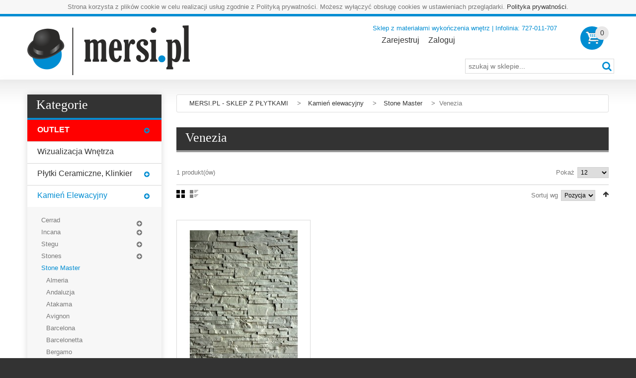

--- FILE ---
content_type: text/html; charset=UTF-8
request_url: https://mersi.pl/kamien-elewacyjny-mersi/stone-master/venezia.html
body_size: 27988
content:
<!DOCTYPE html>
<html xmlns="http://www.w3.org/1999/xhtml" xml:lang="pl"
      lang="pl">
<head>
    <meta http-equiv="Content-Type" content="text/html; charset=utf-8" />
<title>Venezia - Stone Master - Kamień elewacyjny</title>
<link rel="canonical" href="https://mersi.pl/kamien-elewacyjny-mersi/stone-master/venezia.html" />
<meta name="viewport" content="width=device-width, initial-scale=1.0">
<meta name="viewport" content="width=device-width, initial-scale=1, maximum-scale=1">
<meta name="viewport" content="user-scalable=no, width=device-width, initial-scale=1.0" />
<meta name="apple-mobile-web-app-capable" content="yes" />
<meta name="description" content="kamień dekoracyjny Stone Master Venezia, kamień elewacyjny Stone Master, mersi" />
<meta name="robots" content="INDEX,FOLLOW" />
<link rel="icon" href="https://mersi.pl/media/favicon/default/mersi_icon_2.png" type="image/x-icon" />
<link rel="shortcut icon" href="https://mersi.pl/media/favicon/default/mersi_icon_2.png" type="image/x-icon" />
<link href='//fonts.googleapis.com/css?family=Roboto:300,400,700' rel='stylesheet' type='text/css'>
<link href='//fonts.googleapis.com/css?family=Roboto+Slab' rel='stylesheet' type='text/css'>

<script type="text/javascript" src="https://mersi.pl/skin/frontend/default/theme575/js/jquery-1.10.2.min.js"></script>
<script type="text/javascript" src="https://mersi.pl/skin/frontend/default/theme575/js/jquery-migrate-1.2.1.min.js"></script>
<script type="text/javascript" src="https://mersi.pl/skin/frontend/default/theme575/js/superfish.js"></script>
<script type="text/javascript" src="https://mersi.pl/skin/frontend/default/theme575/js/scripts.js"></script>

<!-- Global site tag (gtag.js) - Google Analytics -->
<script async src="https://www.googletagmanager.com/gtag/js?id=UA-113869494-1"></script>
<script>
  window.dataLayer = window.dataLayer || [];
  function gtag(){dataLayer.push(arguments);}
  gtag('js', new Date());

  gtag('config', 'UA-113869494-1');
</script>
<!-- Google Tag Manager -->
<script>(function(w,d,s,l,i){w[l]=w[l]||[];w[l].push({'gtm.start':
            new Date().getTime(),event:'gtm.js'});var f=d.getElementsByTagName(s)[0],
        j=d.createElement(s),dl=l!='dataLayer'?'&l='+l:'';j.async=true;j.src=
        'https://www.googletagmanager.com/gtm.js?id='+i+dl;f.parentNode.insertBefore(j,f);
    })(window,document,'script','dataLayer','GTM-TP3JHT7');</script>
<!-- End Google Tag Manager -->

 <meta property="og:title" content="Venezia - Stone Master - Kamień elewacyjny" />
 <meta property="og:type" content="product.group" />
 <meta property="og:url" content="https://mersi.pl/kamien-elewacyjny-mersi/stone-master/venezia.html" />
 <meta property="og:description" content="kamień dekoracyjny Stone Master Venezia, kamień elewacyjny Stone Master, mersi" />
 <meta property="og:site_name" content="MERSIPL SP. Z O.O." />




<!--[if lt IE 7]>
<script type="text/javascript">
//<![CDATA[
    var BLANK_URL = 'https://mersi.pl/js/blank.html';
    var BLANK_IMG = 'https://mersi.pl/js/spacer.gif';
//]]>
</script>
<![endif]-->
<!--[if lt IE 9]>
<div style=' clear: both; text-align:center; position: relative;'>
 <a href="http://windows.microsoft.com/en-US/internet-explorer/products/ie/home?ocid=ie6_countdown_bannercode"><img src="http://storage.ie6countdown.com/assets/100/images/banners/warning_bar_0000_us.jpg" border="0" height="42" width="820" alt="You are using an outdated browser. For a faster, safer browsing experience, upgrade for free today." /></a>
</div>
<![endif]--> 
<!--[if lt IE 9]>
	<style>
	body {
		min-width: 960px !important;
	}
	</style>
<![endif]--> 
<link rel="stylesheet" type="text/css" href="https://mersi.pl/media/css_secure/8f7d8bc6acd4ee4c2ec369a05343c536.css" media="all" />
<link rel="stylesheet" type="text/css" href="https://mersi.pl/media/css_secure/b654230440fa06140468e53118c8ce00.css" media="print" />
<script type="text/javascript" src="https://mersi.pl/media/js/bd126bd6604b2a7d2aef92ff3496c0e6.js"></script>
<!--[if lt IE 8]>
<link rel="stylesheet" type="text/css" href="https://mersi.pl/media/css_secure/5227463928da5c4310e2c7d4e3585971.css" media="all" />
<![endif]-->
<!--[if lt IE 7]>
<script type="text/javascript" src="https://mersi.pl/media/js/5750315215b02c8b88ff5771fe42d816.js"></script>
<![endif]-->

<script type="text/javascript">
//<![CDATA[
Mage.Cookies.path     = '/';
Mage.Cookies.domain   = '.mersi.pl';
//]]>
</script>
<!-- BEGIN GOOGLE ANALYTICS CODEs -->
<script type="text/javascript">
//<![CDATA[
    var _gaq = _gaq || [];
    
_gaq.push(['_setAccount', 'G-KMHD9RT9M0']);

_gaq.push(['_trackPageview']);
    
    (function() {
        var ga = document.createElement('script'); ga.type = 'text/javascript'; ga.async = true;
        ga.src = ('https:' == document.location.protocol ? 'https://ssl' : 'http://www') + '.google-analytics.com/ga.js';
        var s = document.getElementsByTagName('script')[0]; s.parentNode.insertBefore(ga, s);
    })();

//]]>
</script>
<!-- END GOOGLE ANALYTICS CODE -->
<script type="text/javascript">
var devMode = false;
var dropCookie = true;
var cookieDuration = 14; 
var cookieName = 'complianceCookie';
var cookieValue = 'on';
var css = '#cookie-law { background:#f7f7f7; }#cookie-law p { padding:5px 0; margin:0; text-align: center }';
var privacyUrl = 'https://mersi.pl/privacy-policy-cookie-restriction-mode/';
var privacyMessage = 'Strona korzysta z plików cookie w celu realizacji usług zgodnie z Polityką prywatności. Możesz wyłączyć obsługę cookies w ustawieniach przeglądarki.';
var privacyLinkText = 'Polityka prywatności';
var fadeOutTime = 0;

window.onload = function(){
	if(checkCookie(window.cookieName) != window.cookieValue){
		createDiv(); 
	} else 
            {
                if (devMode) 
                        createDiv();
            }
}
</script>
<!-- Facebook Ads Extension for Magento -->
<!-- Facebook Pixel Code -->
<script>
!function(f,b,e,v,n,t,s){if(f.fbq)return;n=f.fbq=function(){n.callMethod?
n.callMethod.apply(n,arguments):n.queue.push(arguments)};if(!f._fbq)f._fbq=n;
n.push=n;n.loaded=!0;n.version='2.0';n.queue=[];t=b.createElement(e);t.async=!0;
t.src=v;s=b.getElementsByTagName(e)[0];s.parentNode.insertBefore(t,s)}(window,
document,'script','//connect.facebook.net/en_US/fbevents.js');
fbq('init', '1298145906904105', {}, {agent: 'exmagento-1.9.0.1-2.3.6' });
fbq('track', 'PageView', {
  source: 'magento',
  version: "1.9.0.1",
  pluginVersion: "2.3.6"
});
</script>
<noscript><img height="1" width="1" style="display:none"
src="https://www.facebook.com/tr?id=1298145906904105&ev=PageView&noscript=1&a=exmagento-1.9.0.1-2.3.6"
/></noscript>
<!-- End Facebook Pixel Code -->
<script type="text/javascript">//<![CDATA[
        var Translator = new Translate({"Please select an option.":"Prosimy o wybranie opcji.","This is a required field.":"To pole jest wymagane.","Please enter a valid number in this field.":"Prosimy o wprowadzenie poprawnego numeru w tym polu.","Please use letters only (a-z or A-Z) in this field.":"Prosimy o u\u017cywanie jedynie liter (a-z lub A-Z) w tym polu.","Please use only letters (a-z), numbers (0-9) or underscore(_) in this field, first character should be a letter.":"Prosimy o u\u017cywanie jedynie liter (a-z), cyfr (0-9) lub podkre\u015blnika (_) w tym polu, pierwszy znak powinien by\u0107 liter\u0105.","Please enter a valid phone number. For example (123) 456-7890 or 123-456-7890.":"Prosimy o wprowadzenie poprawnego numeru telefonu. Dla przyk\u0142adu: (012) 345 67 89 lub 012 345 6789.","Please enter a valid date.":"Prosimy o wprowadzenie poprawnej daty.","Please enter a valid email address. For example johndoe@domain.com.":"Prosimy o wprowadzenie poprawnego adresu e-mail. Dla przyk\u0142adu: jankowalski@domena.pl.","Please enter 6 or more characters. Leading or trailing spaces will be ignored.":"Prosimy o wprowadzenie 6 lub wi\u0119cej znak\u00f3w. Pocz\u0105tkowe lub ko\u0144cowe spacje zostan\u0105 zignorowane.","Please make sure your passwords match.":"Prosimy upewni\u0107 si\u0119, \u017ce has\u0142a psuj\u0105 do siebie.","Please enter a valid URL. For example http:\/\/www.example.com or www.example.com":"Prosimy o wprowadzenie poprawnego URL. Dla przyk\u0142adu: http:\/\/www.strona.pl lub www.strona.pl","Please enter a valid social security number. For example 123-45-6789.":"Prosimy o wprowadzenie poprawnego numeru ubezpieczenia spo\u0142ecznego. Dla przyk\u0142adu: 123-45-6789.","Please enter a valid zip code. For example 90602 or 90602-1234.":"Prosimy o wprowadzenie poprawnego kodu pocztowego. Dla przyk\u0142adu: 90602 lub 90-602.","Please enter a valid zip code.":"Prosimy o wprowadzenie poprawnego kodu pocztowego.","Please use this date format: dd\/mm\/yyyy. For example 17\/03\/2006 for the 17th of March, 2006.":"Prosimy o u\u017cycie nast\u0119puj\u0105cego formatu daty: dd\/mm\/rrrr. Dla przyk\u0142adu: 17\/03\/2006.","Please enter a valid $ amount. For example $100.00.":"Prosimy o wprowadzenie poprawnej kwoty w $. Na przyk\u0142ad $100.00.","Please select one of the above options.":"Prosimy o wyb\u00f3r jednej z powy\u017cszych opcji.","Please select one of the options.":"Prosimy o wyb\u00f3r jednej z opcji.","Please select State\/Province.":"Prosimy o wyb\u00f3r regionu.","Please enter a number greater than 0 in this field.":"Prosimy o podanie numeru wi\u0119kszego od 0 w tym polu.","Please enter a valid credit card number.":"Prosimy o wprowadzenie poprawnego numeru karty kredytowej.","Card type does not match credit card number.":"Numer karty nie pasuje do typu karty","Please select a file":"Wybierz plik","Please wait, loading...":"Prosimy czeka\u0107, trwa \u0142adowanie...","Complete":"Zako\u0144czone","Add Products":"Dodaj produkty","Please choose to register or to checkout as a guest":"Prosimy o rejestracj\u0119 lub z\u0142o\u017cenie zam\u00f3wienia jako go\u015b\u0107","Please specify payment method.":"Prosimy o wyb\u00f3r metody p\u0142atno\u015bci."});
        //]]></script><style>

.cms-home .padding-s table.banner:nth-child(-n+2) {
    display: none !important;
}
table.banner img {
width:100%;
}
#outlet {
	background: red;
}
#outlet a {
	color: #fff;
	font-weight: bold;
}
#outlet:hover{
	background: #fff;
}
#outlet:hover a {
	color: red;
}
</style>
</head>
<body class="ps-static  catalog-category-view categorypath-kamien-elewacyjny-mersi-stone-master-venezia-html category-venezia">
<!-- Google Tag Manager (noscript) -->
<noscript><iframe src="https://www.googletagmanager.com/ns.html?id=GTM-TP3JHT7"
                  height="0" width="0" style="display:none;visibility:hidden"></iframe></noscript>
<!-- End Google Tag Manager (noscript) -->
<script>
    (function (f, a, s, h, i, o, n) {
        f['HmbkTrackerObject'] = f['HmbkTrackerObject'] || [];
        f['HmbkTrackerObject'].push(i);
        f[i] = f[i] || function () {
            (f[i].q = f[i].q || []).push(arguments)
        };
        o = a.createElement(s), n = a.getElementsByTagName(s)[0];
        o.async = 1;
        o.src = h;
        n.parentNode.insertBefore(o, n);
    })(window, document, 'script', 'https://pixel.homebook.pl/Tracker/TrackerJs', 'hmbk');
</script>
<div class="wrapper ps-static pl-lang-class">
        <noscript>
        <div class="global-site-notice noscript">
            <div class="notice-inner">
                <p>
                    <strong>JavaScript seems to be disabled in your browser.</strong><br />
                    You must have JavaScript enabled in your browser to utilize the functionality of this website.                </p>
            </div>
        </div>
    </noscript>
    <div class="page">
        

<div class="shadow"></div>
<div class="swipe-left"></div>
<div class="swipe">
    <div class="swipe-menu">
        <a href="https://mersi.pl/" title="Strona główna" class="home-link">Strona główna</a>
        <ul class="links">
                        <li class="first" ><a href="https://mersi.pl/customer/account/" title="Zarejestruj" >Zarejestruj</a></li>
                                <li ><a href="https://mersi.pl/checkout/cart/" title="Mój koszyk" class="top-link-cart">Mój koszyk</a></li>
                                <li class=" last" ><a href="https://mersi.pl/customer/account/login/" title="Zaloguj" >Zaloguj</a></li>
            </ul>
                
                           
        <div class="footer-links-menu"> 
            <ul>
<li><a href="https://mersi.pl/o-nas">O nas</a></li>
<li><a href="https://mersi.pl/customer-service">Regulamin sklepu</a></li>
<li class="last privacy"><a href="https://mersi.pl/privacy-policy-cookie-restriction-mode">Polityka prywatności</a></li>
<li><a href="https://mersi.pl/kontakt">Kontakt</a></li>
<li><a href="https://www.mersitransport.pl/" target="_blank">Przew&oacute;z Os&oacute;b</a><br /><a href="https://www.mersitransport.pl/" target="_blank"><img src="https://mersi.pl/media/wysiwyg/mersi_TRANSPORT_aa.png" alt="" width="70" /></a></li>
<li></li>
</ul>  
            <ul class="links-2">
	<li class="first"><a href="https://mersi.pl/catalog/seo_sitemap/product/">Product Sitemap</a></li>
	<li><a href="https://mersi.pl/catalog/seo_sitemap/category/">Category Sitemap</a></li>
	<li><a href="https://mersi.pl/catalogsearch/advanced/">Wyszukiwanie zaawansowane</a></li>
	<li><a href="https://mersi.pl/sales/guest/form/">Orders and Returns</a></li>
</ul>        </div>
    </div>
</div>
<div class="top-icon-menu">
    <div class="swipe-control"><i class="icon-reorder"></i></div>
    <div class="top-search"><i class="icon-search"></i></div>
    <span class="clear"></span>
</div>
<div class="header-container">
	<div class="container">
		<div class="row">
			<div class="col-xs-12">
                <div class="header">
                                            <a href="https://mersi.pl/" title="Sklep mersi.pl" class="logo"><strong>Sklep mersi.pl</strong><img src="https://mersi.pl/skin/frontend/default/theme575/images/mersi_logo.png" alt="Sklep mersi.pl" /></a>
                                        <div class="block-cart-header">
        <!-- <h3>Cart:</h3> -->
    <div class="block-content">
                                                                                    <div class="empty">
			<div> 0 </div>
            <div class="cart-content">
				Nie masz produktów w koszyku.            </div>
        </div>
        <p class="mini-cart"><strong>0</strong></p>
        </div>
</div>
                    <div class="top-search1 active ">
                       
                        <form id="search_mini_form" action="https://mersi.pl/catalogsearch/result/" method="get">
    <div class="form-search">
        <label for="search">Search:</label>
        <input id="search" type="text" name="q" value=""  class="input-text" placeholder="szukaj w sklepie..." />
        <button type="submit" title="Szukaj" class="button"><span><span>Szukaj</span></span></button>
        <div id="search_autocomplete" class="search-autocomplete"></div>
<!--
        <script type="text/javascript">
        //<![CDATA[
            var searchForm = new Varien.searchForm('search_mini_form', 'search', 'Szukaj tutaj w całym sklepie...');
            searchForm.initAutocomplete('https://mersi.pl/searchautocomplete/suggest/result/', 'search_autocomplete');
        //]]>
        </script>
-->
        <script type="text/javascript">
        //<![CDATA[
            var searchForm = new Varien.searchForm('search_mini_form', 'search', '');
            searchForm.initAutocomplete('https://mersi.pl/searchautocomplete/suggest/result/', 'search_autocomplete');
        //]]>
        </script>

    </div>
</form>


        <style>
.ajaxsearch{border:solid #CCCCCC 1px}
.ajaxsearch .suggest{background:#0A263D; color:#B4B4B4}
.ajaxsearch .suggest .amount{color:#FF0000}
.ajaxsearch .preview {background:#ffffff}
.ajaxsearch .preview a {color:#1B43AC}
.ajaxsearch .preview .description {color:#0A263D}
.ajaxsearch .preview img {float:left; border:solid 1px #CCC }
.header .form-search .ajaxsearch li.selected {background-color:#FBFBFB}
</style>                    </div>
                     <div class="f-right">
                        <div class="header-buttons">
                            


                                                    </div>
                        <div class="clear"></div>
                        <p class="welcome-msg">Sklep z materiałami wykończenia wnętrz | Infolinia: 727-011-707 </p>
                        <div class="quick-access">
                            <ul class="links">
                        <li class="first" ><a href="https://mersi.pl/customer/account/" title="Zarejestruj" >Zarejestruj</a></li>
                                <li ><a href="https://mersi.pl/checkout/cart/" title="Mój koszyk" class="top-link-cart">Mój koszyk</a></li>
                                <li class=" last" ><a href="https://mersi.pl/customer/account/login/" title="Zaloguj" >Zaloguj</a></li>
            </ul>
                        </div>
                        <div class="clear"></div>
                    </div>
                    <div class="clear after_widget"></div>
                    <div class="top-container"><div class="widget widget-static-block"></div></div>                </div>
            </div>
		</div>
		<div class="clear"></div>
	</div>
</div>
<div class="nav-container">
	<div class="container">
		<div class="row">
            <div class="col-xs-12">
                <div class="sf-menu-block">
                    <div id="menu-icon" class="menu-icon-style">Kategorie</div>
                    <!-- <ul id="nav" class="sf-menu">
                        <li id='outlet'  class="level0 nav-1 first level-top parent"><a href="https://mersi.pl/promocja-mersi.html"  class="level-top" ><span>OUTLET</span></a><ul class="level0"><li  class="level1 nav-1-1 first"><a href="https://mersi.pl/promocja-mersi/plytki-ceramiczne.html" ><span>Płytki ceramiczne</span></a></li><li  class="level1 nav-1-2 parent"><a href="https://mersi.pl/promocja-mersi/armatura.html" ><span>Armatura </span></a><ul class="level1"><li  class="level2 nav-1-2-1 first"><a href="https://mersi.pl/promocja-mersi/armatura/baterie-umywalkowe.html" ><span>Baterie umywalkowe </span></a></li><li  class="level2 nav-1-2-2"><a href="https://mersi.pl/promocja-mersi/armatura/baterie-wannowe.html" ><span>Baterie wannowe </span></a></li><li  class="level2 nav-1-2-3 last"><a href="https://mersi.pl/promocja-mersi/armatura/zestawy-systemy-prysznicowe.html" ><span>Baterie / zestawy / systemy prysznicowe </span></a></li></ul></li><li  class="level1 nav-1-3"><a href="https://mersi.pl/promocja-mersi/panele-podlogowe.html" ><span>Panele podłogowe</span></a></li><li  class="level1 nav-1-4"><a href="https://mersi.pl/promocja-mersi/ceramika.html" ><span>Ceramika</span></a></li><li  class="level1 nav-1-5"><a href="https://mersi.pl/promocja-mersi/meble-lazienkowe.html" ><span>Meble łazienkowe </span></a></li><li  class="level1 nav-1-6"><a href="https://mersi.pl/promocja-mersi/lustra-lazienkowe.html" ><span>Lustra łazienkowe</span></a></li><li  class="level1 nav-1-7"><a href="https://mersi.pl/promocja-mersi/grzejniki-i-zawory-lazienkowe.html" ><span>Grzejniki i zawory łazienkowe </span></a></li><li  class="level1 nav-1-8"><a href="https://mersi.pl/promocja-mersi/kabiny-prysznicowe.html" ><span>Kabiny Prysznicowe</span></a></li><li  class="level1 nav-1-9 last"><a href="https://mersi.pl/promocja-mersi/drzwi-powystawowe.html" ><span>Drzwi powystawowe</span></a></li></ul></li><li><a href="/projekt">Wizualizacja wnętrza</a></li><li  class="level0 nav-2 level-top parent"><a href="https://mersi.pl/plytki-ceramiczne-klinkier.html"  class="level-top" ><span>Płytki ceramiczne, klinkier</span></a><ul class="level0"><li  class="level1 nav-2-1 first parent"><a href="https://mersi.pl/plytki-ceramiczne-klinkier/ag-home.html" ><span>AG HOME</span></a><ul class="level1"><li  class="level2 nav-2-1-1 first parent"><a href="https://mersi.pl/plytki-ceramiczne-klinkier/ag-home/camino.html" ><span>CAMINO by Nowa Gala</span></a><ul class="level2"><li  class="level3 nav-2-1-1-1 first"><a href="https://mersi.pl/plytki-ceramiczne-klinkier/ag-home/camino/szary.html" ><span>Szary</span></a></li><li  class="level3 nav-2-1-1-2"><a href="https://mersi.pl/plytki-ceramiczne-klinkier/ag-home/camino/krem.html" ><span>Krem</span></a></li><li  class="level3 nav-2-1-1-3"><a href="https://mersi.pl/plytki-ceramiczne-klinkier/ag-home/camino/bialy.html" ><span>Biały</span></a></li><li  class="level3 nav-2-1-1-4 last"><a href="https://mersi.pl/plytki-ceramiczne-klinkier/ag-home/camino/antracyt.html" ><span>Antracyt</span></a></li></ul></li><li  class="level2 nav-2-1-2"><a href="https://mersi.pl/plytki-ceramiczne-klinkier/ag-home/cardigan.html" ><span>CARDIGAN</span></a></li><li  class="level2 nav-2-1-3"><a href="https://mersi.pl/plytki-ceramiczne-klinkier/ag-home/dekan-by-stargres.html" ><span>DEKAN by Stargres</span></a></li><li  class="level2 nav-2-1-4"><a href="https://mersi.pl/plytki-ceramiczne-klinkier/ag-home/fratto.html" ><span>FRATTO by Cerrad</span></a></li><li  class="level2 nav-2-1-5"><a href="https://mersi.pl/plytki-ceramiczne-klinkier/ag-home/lapide-by-cerrad.html" ><span>LAPIDE by Cerrad</span></a></li><li  class="level2 nav-2-1-6 parent"><a href="https://mersi.pl/plytki-ceramiczne-klinkier/ag-home/mild.html" ><span>MILD by Cerrad</span></a><ul class="level2"><li  class="level3 nav-2-1-6-1 first last"><a href="https://mersi.pl/plytki-ceramiczne-klinkier/ag-home/mild/mild.html" ><span>Mild</span></a></li></ul></li><li  class="level2 nav-2-1-7 parent"><a href="https://mersi.pl/plytki-ceramiczne-klinkier/ag-home/sapsan-by-a-g-home.html" ><span>SAPSAN by AG HOME</span></a><ul class="level2"><li  class="level3 nav-2-1-7-1 first"><a href="https://mersi.pl/plytki-ceramiczne-klinkier/ag-home/sapsan-by-a-g-home/corato.html" ><span>CORATO</span></a></li><li  class="level3 nav-2-1-7-2"><a href="https://mersi.pl/plytki-ceramiczne-klinkier/ag-home/sapsan-by-a-g-home/lumax.html" ><span>LUMAX</span></a></li><li  class="level3 nav-2-1-7-3 last"><a href="https://mersi.pl/plytki-ceramiczne-klinkier/ag-home/sapsan-by-a-g-home/quarzo.html" ><span>QUARZO</span></a></li></ul></li><li  class="level2 nav-2-1-8"><a href="https://mersi.pl/plytki-ceramiczne-klinkier/ag-home/tigre.html" ><span>TIGRE</span></a></li><li  class="level2 nav-2-1-9"><a href="https://mersi.pl/plytki-ceramiczne-klinkier/ag-home/tizziano-by-tubadzin.html" ><span>TIZZIANO by Tubądzin</span></a></li><li  class="level2 nav-2-1-10"><a href="https://mersi.pl/plytki-ceramiczne-klinkier/ag-home/xilema-by-cisa-ceramiche.html" ><span>XILEMA Cisa Ceramiche</span></a></li><li  class="level2 nav-2-1-11"><a href="https://mersi.pl/plytki-ceramiczne-klinkier/ag-home/vaker-2.html" ><span>VAKER by Cerrad</span></a></li><li  class="level2 nav-2-1-12 last"><a href="https://mersi.pl/plytki-ceramiczne-klinkier/ag-home/varmora-by-ag-home.html" ><span>VARMORA by AG HOME</span></a></li></ul></li><li  class="level1 nav-2-2 parent"><a href="https://mersi.pl/plytki-ceramiczne-klinkier/cerrad.html" ><span>Cerrad</span></a><ul class="level1"><li  class="level2 nav-2-2-1 first parent"><a href="https://mersi.pl/plytki-ceramiczne-klinkier/cerrad/beton.html" ><span>Beton</span></a><ul class="level2"><li  class="level3 nav-2-2-1-1 first"><a href="https://mersi.pl/plytki-ceramiczne-klinkier/cerrad/beton/batista.html" ><span>Batista</span></a></li><li  class="level3 nav-2-2-1-2"><a href="https://mersi.pl/plytki-ceramiczne-klinkier/cerrad/beton/endless-time.html" ><span>Endless Time</span></a></li><li  class="level3 nav-2-2-1-3"><a href="https://mersi.pl/plytki-ceramiczne-klinkier/cerrad/beton/identity.html" ><span>Identity</span></a></li><li  class="level3 nav-2-2-1-4"><a href="https://mersi.pl/plytki-ceramiczne-klinkier/cerrad/beton/lukka.html" ><span>Lukka</span></a></li><li  class="level3 nav-2-2-1-5"><a href="https://mersi.pl/plytki-ceramiczne-klinkier/cerrad/beton/macro.html" ><span>Macro</span></a></li><li  class="level3 nav-2-2-1-6"><a href="https://mersi.pl/plytki-ceramiczne-klinkier/cerrad/beton/montego.html" ><span>Montego</span></a></li><li  class="level3 nav-2-2-1-7"><a href="https://mersi.pl/plytki-ceramiczne-klinkier/cerrad/beton/softcement.html" ><span>Softcement</span></a></li><li  class="level3 nav-2-2-1-8"><a href="https://mersi.pl/plytki-ceramiczne-klinkier/cerrad/beton/tassero.html" ><span>Tassero</span></a></li><li  class="level3 nav-2-2-1-9"><a href="https://mersi.pl/plytki-ceramiczne-klinkier/cerrad/beton/textural.html" ><span>Textural</span></a></li><li  class="level3 nav-2-2-1-10"><a href="https://mersi.pl/plytki-ceramiczne-klinkier/cerrad/beton/apenino.html" ><span>Apenino - kolekcja wycofana</span></a></li><li  class="level3 nav-2-2-1-11"><a href="https://mersi.pl/plytki-ceramiczne-klinkier/cerrad/beton/cambia.html" ><span>Cambia - kolekcja wycofana</span></a></li><li  class="level3 nav-2-2-1-12"><a href="https://mersi.pl/plytki-ceramiczne-klinkier/cerrad/beton/city.html" ><span>City - kolekcja wycofana</span></a></li><li  class="level3 nav-2-2-1-13"><a href="https://mersi.pl/plytki-ceramiczne-klinkier/cerrad/beton/limeria.html" ><span>Limeria - kolekcja wycofana</span></a></li><li  class="level3 nav-2-2-1-14 last"><a href="https://mersi.pl/plytki-ceramiczne-klinkier/cerrad/beton/urban.html" ><span>Urban - kolekcja wycofana</span></a></li></ul></li><li  class="level2 nav-2-2-2 parent"><a href="https://mersi.pl/plytki-ceramiczne-klinkier/cerrad/drewno.html" ><span>Drewno</span></a><ul class="level2"><li  class="level3 nav-2-2-2-1 first"><a href="https://mersi.pl/plytki-ceramiczne-klinkier/cerrad/drewno/catalea.html" ><span>Catalea</span></a></li><li  class="level3 nav-2-2-2-2"><a href="https://mersi.pl/plytki-ceramiczne-klinkier/cerrad/drewno/celtis.html" ><span>Celtis</span></a></li><li  class="level3 nav-2-2-2-3"><a href="https://mersi.pl/plytki-ceramiczne-klinkier/cerrad/drewno/laroya.html" ><span>Laroya</span></a></li><li  class="level3 nav-2-2-2-4"><a href="https://mersi.pl/plytki-ceramiczne-klinkier/cerrad/drewno/tilia.html" ><span>Tilia</span></a></li><li  class="level3 nav-2-2-2-5"><a href="https://mersi.pl/plytki-ceramiczne-klinkier/cerrad/drewno/setim.html" ><span>Setim</span></a></li><li  class="level3 nav-2-2-2-6"><a href="https://mersi.pl/plytki-ceramiczne-klinkier/cerrad/drewno/tramonto.html" ><span>Tramonto</span></a></li><li  class="level3 nav-2-2-2-7"><a href="https://mersi.pl/plytki-ceramiczne-klinkier/cerrad/drewno/tonella.html" ><span>Tonella</span></a></li><li  class="level3 nav-2-2-2-8"><a href="https://mersi.pl/plytki-ceramiczne-klinkier/cerrad/drewno/notta.html" ><span>Notta</span></a></li><li  class="level3 nav-2-2-2-9"><a href="https://mersi.pl/plytki-ceramiczne-klinkier/cerrad/drewno/nickwood.html" ><span>Nickwood</span></a></li><li  class="level3 nav-2-2-2-10"><a href="https://mersi.pl/plytki-ceramiczne-klinkier/cerrad/drewno/lussaca.html" ><span>Lussaca</span></a></li><li  class="level3 nav-2-2-2-11"><a href="https://mersi.pl/plytki-ceramiczne-klinkier/cerrad/drewno/mattina.html" ><span>Mattina</span></a></li><li  class="level3 nav-2-2-2-12"><a href="https://mersi.pl/plytki-ceramiczne-klinkier/cerrad/drewno/mustiq.html" ><span>Mustiq</span></a></li><li  class="level3 nav-2-2-2-13"><a href="https://mersi.pl/plytki-ceramiczne-klinkier/cerrad/drewno/fuerta.html" ><span>Fuerta</span></a></li><li  class="level3 nav-2-2-2-14"><a href="https://mersi.pl/plytki-ceramiczne-klinkier/cerrad/drewno/giornata.html" ><span>Giornata</span></a></li><li  class="level3 nav-2-2-2-15"><a href="https://mersi.pl/plytki-ceramiczne-klinkier/cerrad/drewno/aviona.html" ><span>Aviona</span></a></li><li  class="level3 nav-2-2-2-16"><a href="https://mersi.pl/plytki-ceramiczne-klinkier/cerrad/drewno/cortone.html" ><span>Cortone</span></a></li><li  class="level3 nav-2-2-2-17"><a href="https://mersi.pl/plytki-ceramiczne-klinkier/cerrad/drewno/libero.html" ><span>Libero</span></a></li><li  class="level3 nav-2-2-2-18"><a href="https://mersi.pl/plytki-ceramiczne-klinkier/cerrad/drewno/acero.html" ><span>Acero</span></a></li><li  class="level3 nav-2-2-2-19"><a href="https://mersi.pl/plytki-ceramiczne-klinkier/cerrad/drewno/grapia.html" ><span>Grapia</span></a></li><li  class="level3 nav-2-2-2-20"><a href="https://mersi.pl/plytki-ceramiczne-klinkier/cerrad/drewno/guardian-wood.html" ><span>Guardian Wood</span></a></li><li  class="level3 nav-2-2-2-21"><a href="https://mersi.pl/plytki-ceramiczne-klinkier/cerrad/drewno/sentimental-wood.html" ><span>Sentimental Wood</span></a></li><li  class="level3 nav-2-2-2-22 last"><a href="https://mersi.pl/plytki-ceramiczne-klinkier/cerrad/drewno/listria.html" ><span>Listria</span></a></li></ul></li><li  class="level2 nav-2-2-3 parent"><a href="https://mersi.pl/plytki-ceramiczne-klinkier/cerrad/marmur.html" ><span>Marmur</span></a><ul class="level2"><li  class="level3 nav-2-2-3-1 first"><a href="https://mersi.pl/plytki-ceramiczne-klinkier/cerrad/marmur/nero.html" ><span>Nero</span></a></li><li  class="level3 nav-2-2-3-2"><a href="https://mersi.pl/plytki-ceramiczne-klinkier/cerrad/marmur/marquina-gold.html" ><span>Marquina Gold</span></a></li><li  class="level3 nav-2-2-3-3"><a href="https://mersi.pl/plytki-ceramiczne-klinkier/cerrad/marmur/masterstone.html" ><span>Masterstone</span></a></li><li  class="level3 nav-2-2-3-4"><a href="https://mersi.pl/plytki-ceramiczne-klinkier/cerrad/marmur/calacatta-gold.html" ><span>Calacatta Gold</span></a></li><li  class="level3 nav-2-2-3-5"><a href="https://mersi.pl/plytki-ceramiczne-klinkier/cerrad/marmur/calacatta-white.html" ><span>Calacatta White</span></a></li><li  class="level3 nav-2-2-3-6 last"><a href="https://mersi.pl/plytki-ceramiczne-klinkier/cerrad/marmur/ovation.html" ><span>Ovation</span></a></li></ul></li><li  class="level2 nav-2-2-4 parent"><a href="https://mersi.pl/plytki-ceramiczne-klinkier/cerrad/kamien.html" ><span>Kamień</span></a><ul class="level2"><li  class="level3 nav-2-2-4-1 first"><a href="https://mersi.pl/plytki-ceramiczne-klinkier/cerrad/kamien/aragon.html" ><span>Aragon</span></a></li><li  class="level3 nav-2-2-4-2"><a href="https://mersi.pl/plytki-ceramiczne-klinkier/cerrad/kamien/arch.html" ><span>Arch</span></a></li><li  class="level3 nav-2-2-4-3"><a href="https://mersi.pl/plytki-ceramiczne-klinkier/cerrad/kamien/auric.html" ><span>Auric</span></a></li><li  class="level3 nav-2-2-4-4"><a href="https://mersi.pl/plytki-ceramiczne-klinkier/cerrad/kamien/cerros.html" ><span>Cerros</span></a></li><li  class="level3 nav-2-2-4-5"><a href="https://mersi.pl/plytki-ceramiczne-klinkier/cerrad/kamien/dignity.html" ><span>Dignity</span></a></li><li  class="level3 nav-2-2-4-6"><a href="https://mersi.pl/plytki-ceramiczne-klinkier/cerrad/kamien/distinct.html" ><span>Distinct</span></a></li><li  class="level3 nav-2-2-4-7"><a href="https://mersi.pl/plytki-ceramiczne-klinkier/cerrad/kamien/essence.html" ><span>Essence</span></a></li><li  class="level3 nav-2-2-4-8"><a href="https://mersi.pl/plytki-ceramiczne-klinkier/cerrad/kamien/everlasting.html" ><span>Everlasting</span></a></li><li  class="level3 nav-2-2-4-9"><a href="https://mersi.pl/plytki-ceramiczne-klinkier/cerrad/kamien/kallio.html" ><span>Kallio</span></a></li><li  class="level3 nav-2-2-4-10"><a href="https://mersi.pl/plytki-ceramiczne-klinkier/cerrad/kamien/rapid.html" ><span>Rapid</span></a></li><li  class="level3 nav-2-2-4-11"><a href="https://mersi.pl/plytki-ceramiczne-klinkier/cerrad/kamien/saltstone.html" ><span>Saltstone</span></a></li><li  class="level3 nav-2-2-4-12"><a href="https://mersi.pl/plytki-ceramiczne-klinkier/cerrad/kamien/softstone.html" ><span>Softstone</span></a></li><li  class="level3 nav-2-2-4-13"><a href="https://mersi.pl/plytki-ceramiczne-klinkier/cerrad/kamien/tacoma.html" ><span>Tacoma</span></a></li><li  class="level3 nav-2-2-4-14 last"><a href="https://mersi.pl/plytki-ceramiczne-klinkier/cerrad/kamien/torstone.html" ><span>Torstone</span></a></li></ul></li><li  class="level2 nav-2-2-5 parent"><a href="https://mersi.pl/plytki-ceramiczne-klinkier/cerrad/cegla.html" ><span>Cegła</span></a><ul class="level2"><li  class="level3 nav-2-2-5-1 first"><a href="https://mersi.pl/plytki-ceramiczne-klinkier/cerrad/cegla/earth-piaskowa.html" ><span>Earth/Piaskowa</span></a></li><li  class="level3 nav-2-2-5-2"><a href="https://mersi.pl/plytki-ceramiczne-klinkier/cerrad/cegla/kalahari.html" ><span>Kalahari</span></a></li><li  class="level3 nav-2-2-5-3"><a href="https://mersi.pl/plytki-ceramiczne-klinkier/cerrad/cegla/jesienny-lisc.html" ><span>Jesienny Liść</span></a></li><li  class="level3 nav-2-2-5-4"><a href="https://mersi.pl/plytki-ceramiczne-klinkier/cerrad/cegla/kamienna-szarosc.html" ><span>Kamienna Szarość</span></a></li><li  class="level3 nav-2-2-5-5"><a href="https://mersi.pl/plytki-ceramiczne-klinkier/cerrad/cegla/atakama.html" ><span>Atakama</span></a></li><li  class="level3 nav-2-2-5-6"><a href="https://mersi.pl/plytki-ceramiczne-klinkier/cerrad/cegla/usa.html" ><span>USA</span></a></li><li  class="level3 nav-2-2-5-7"><a href="https://mersi.pl/plytki-ceramiczne-klinkier/cerrad/cegla/szara.html" ><span>Szara</span></a></li><li  class="level3 nav-2-2-5-8"><a href="https://mersi.pl/plytki-ceramiczne-klinkier/cerrad/cegla/retro-brick.html" ><span>Retro Brick</span></a></li><li  class="level3 nav-2-2-5-9"><a href="https://mersi.pl/plytki-ceramiczne-klinkier/cerrad/cegla/rot.html" ><span>Rot</span></a></li><li  class="level3 nav-2-2-5-10"><a href="https://mersi.pl/plytki-ceramiczne-klinkier/cerrad/cegla/piatto.html" ><span>Piatto</span></a></li><li  class="level3 nav-2-2-5-11"><a href="https://mersi.pl/plytki-ceramiczne-klinkier/cerrad/cegla/loft-brick.html" ><span>Loft Brick</span></a></li><li  class="level3 nav-2-2-5-12"><a href="https://mersi.pl/plytki-ceramiczne-klinkier/cerrad/cegla/gobi.html" ><span>Gobi</span></a></li><li  class="level3 nav-2-2-5-13"><a href="https://mersi.pl/plytki-ceramiczne-klinkier/cerrad/cegla/krem.html" ><span>Krem</span></a></li><li  class="level3 nav-2-2-5-14"><a href="https://mersi.pl/plytki-ceramiczne-klinkier/cerrad/cegla/foggia.html" ><span>Foggia</span></a></li><li  class="level3 nav-2-2-5-15"><a href="https://mersi.pl/plytki-ceramiczne-klinkier/cerrad/cegla/country-wisnia.html" ><span>Country Wiśnia</span></a></li><li  class="level3 nav-2-2-5-16"><a href="https://mersi.pl/plytki-ceramiczne-klinkier/cerrad/cegla/braz.html" ><span>Brąz</span></a></li><li  class="level3 nav-2-2-5-17"><a href="https://mersi.pl/plytki-ceramiczne-klinkier/cerrad/cegla/cottage.html" ><span>Cottage</span></a></li><li  class="level3 nav-2-2-5-18"><a href="https://mersi.pl/plytki-ceramiczne-klinkier/cerrad/cegla/burgund.html" ><span>Burgund</span></a></li><li  class="level3 nav-2-2-5-19 last"><a href="https://mersi.pl/plytki-ceramiczne-klinkier/cerrad/cegla/szkliwione.html" ><span>Szkliwione</span></a></li></ul></li><li  class="level2 nav-2-2-6 parent"><a href="https://mersi.pl/plytki-ceramiczne-klinkier/cerrad/lamania-home.html" ><span>LaMania Home</span></a><ul class="level2"><li  class="level3 nav-2-2-6-1 first"><a href="https://mersi.pl/plytki-ceramiczne-klinkier/cerrad/lamania-home/brazilian-quarzite.html" ><span>Brazilian Quarzite</span></a></li><li  class="level3 nav-2-2-6-2"><a href="https://mersi.pl/plytki-ceramiczne-klinkier/cerrad/lamania-home/ceppo-nuovo.html" ><span>Ceppo Nuovo</span></a></li><li  class="level3 nav-2-2-6-3"><a href="https://mersi.pl/plytki-ceramiczne-klinkier/cerrad/lamania-home/marmo.html" ><span>Marmo</span></a></li><li  class="level3 nav-2-2-6-4 last"><a href="https://mersi.pl/plytki-ceramiczne-klinkier/cerrad/lamania-home/modern-concrete.html" ><span>Modern Concrete</span></a></li></ul></li><li  class="level2 nav-2-2-7 parent"><a href="https://mersi.pl/plytki-ceramiczne-klinkier/cerrad/ultime-cerrad.html" ><span>ULTIME Cerrad</span></a><ul class="level2"><li  class="level3 nav-2-2-7-1 first parent"><a href="https://mersi.pl/plytki-ceramiczne-klinkier/cerrad/ultime-cerrad/concrete.html" ><span> ULTIME Concrete</span></a><ul class="level3"><li  class="level4 nav-2-2-7-1-1 first"><a href="https://mersi.pl/plytki-ceramiczne-klinkier/cerrad/ultime-cerrad/concrete/anthracite.html" ><span>Anthracite</span></a></li><li  class="level4 nav-2-2-7-1-2"><a href="https://mersi.pl/plytki-ceramiczne-klinkier/cerrad/ultime-cerrad/concrete/beige.html" ><span>Beige</span></a></li><li  class="level4 nav-2-2-7-1-3"><a href="https://mersi.pl/plytki-ceramiczne-klinkier/cerrad/ultime-cerrad/concrete/grey.html" ><span>Grey</span></a></li><li  class="level4 nav-2-2-7-1-4 last"><a href="https://mersi.pl/plytki-ceramiczne-klinkier/cerrad/ultime-cerrad/concrete/graphite.html" ><span>Graphite</span></a></li></ul></li><li  class="level3 nav-2-2-7-2"><a href="https://mersi.pl/plytki-ceramiczne-klinkier/cerrad/ultime-cerrad/marquina.html" ><span> ULTIME Marquina</span></a></li><li  class="level3 nav-2-2-7-3"><a href="https://mersi.pl/plytki-ceramiczne-klinkier/cerrad/ultime-cerrad/statuario.html" ><span> ULTIME Statuario</span></a></li><li  class="level3 nav-2-2-7-4"><a href="https://mersi.pl/plytki-ceramiczne-klinkier/cerrad/ultime-cerrad/ultime-calacatta.html" ><span>ULTIME Calacatta </span></a></li><li  class="level3 nav-2-2-7-5"><a href="https://mersi.pl/plytki-ceramiczne-klinkier/cerrad/ultime-cerrad/ultime-softcement.html" ><span>ULTIME Softcement</span></a></li><li  class="level3 nav-2-2-7-6"><a href="https://mersi.pl/plytki-ceramiczne-klinkier/cerrad/ultime-cerrad/ultime-masterstone.html" ><span>ULTIME Masterstone </span></a></li><li  class="level3 nav-2-2-7-7"><a href="https://mersi.pl/plytki-ceramiczne-klinkier/cerrad/ultime-cerrad/ultime-tacoma.html" ><span>ULTIME Tacoma</span></a></li><li  class="level3 nav-2-2-7-8 last"><a href="https://mersi.pl/plytki-ceramiczne-klinkier/cerrad/ultime-cerrad/ulmite-onix.html" ><span>ULMITE Onix </span></a></li></ul></li><li  class="level2 nav-2-2-8 last parent"><a href="https://mersi.pl/plytki-ceramiczne-klinkier/cerrad/cerrad-2-0.html" ><span>Cerrad 2.0</span></a><ul class="level2"><li  class="level3 nav-2-2-8-1 first"><a href="https://mersi.pl/plytki-ceramiczne-klinkier/cerrad/cerrad-2-0/crafter.html" ><span>Crafter</span></a></li><li  class="level3 nav-2-2-8-2"><a href="https://mersi.pl/plytki-ceramiczne-klinkier/cerrad/cerrad-2-0/arragos.html" ><span>Arragos</span></a></li><li  class="level3 nav-2-2-8-3"><a href="https://mersi.pl/plytki-ceramiczne-klinkier/cerrad/cerrad-2-0/cliff.html" ><span>Cliff</span></a></li><li  class="level3 nav-2-2-8-4"><a href="https://mersi.pl/plytki-ceramiczne-klinkier/cerrad/cerrad-2-0/ragaya.html" ><span>Ragaya</span></a></li><li  class="level3 nav-2-2-8-5"><a href="https://mersi.pl/plytki-ceramiczne-klinkier/cerrad/cerrad-2-0/stratic.html" ><span>Stratic</span></a></li><li  class="level3 nav-2-2-8-6"><a href="https://mersi.pl/plytki-ceramiczne-klinkier/cerrad/cerrad-2-0/tauro.html" ><span>Tauro</span></a></li><li  class="level3 nav-2-2-8-7"><a href="https://mersi.pl/plytki-ceramiczne-klinkier/cerrad/cerrad-2-0/testo.html" ><span>Testo</span></a></li><li  class="level3 nav-2-2-8-8 last"><a href="https://mersi.pl/plytki-ceramiczne-klinkier/cerrad/cerrad-2-0/verness.html" ><span>Verness</span></a></li></ul></li></ul></li><li  class="level1 nav-2-3 parent"><a href="https://mersi.pl/plytki-ceramiczne-klinkier/tubadzin.html" ><span>Ceramika Tubądzin</span></a><ul class="level1"><li  class="level2 nav-2-3-1 first parent"><a href="https://mersi.pl/plytki-ceramiczne-klinkier/tubadzin/tubadzin-plytki-ceramiczne.html" ><span>Kolekcja TUBĄDZIN - płytki podłogowe, elewacyjne, ceramiczne</span></a><ul class="level2"><li  class="level3 nav-2-3-1-1 first"><a href="https://mersi.pl/plytki-ceramiczne-klinkier/tubadzin/tubadzin-plytki-ceramiczne/abisso.html" ><span>Abisso</span></a></li><li  class="level3 nav-2-3-1-2"><a href="https://mersi.pl/plytki-ceramiczne-klinkier/tubadzin/tubadzin-plytki-ceramiczne/tubadzin-wszystko-jasne-all-in-white.html" ><span>All In White</span></a></li><li  class="level3 nav-2-3-1-3"><a href="https://mersi.pl/plytki-ceramiczne-klinkier/tubadzin/tubadzin-plytki-ceramiczne/bloom-rose.html" ><span>Bloom Rose</span></a></li><li  class="level3 nav-2-3-1-4"><a href="https://mersi.pl/plytki-ceramiczne-klinkier/tubadzin/tubadzin-plytki-ceramiczne/blue-stone.html" ><span>Blue Stone</span></a></li><li  class="level3 nav-2-3-1-5"><a href="https://mersi.pl/plytki-ceramiczne-klinkier/tubadzin/tubadzin-plytki-ceramiczne/brainstorm.html" ><span>Brainstorm</span></a></li><li  class="level3 nav-2-3-1-6"><a href="https://mersi.pl/plytki-ceramiczne-klinkier/tubadzin/tubadzin-plytki-ceramiczne/brass.html" ><span>Brass - KOLEKCJA WYCOFANA</span></a></li><li  class="level3 nav-2-3-1-7"><a href="https://mersi.pl/plytki-ceramiczne-klinkier/tubadzin/tubadzin-plytki-ceramiczne/cadence.html" ><span>Cadence</span></a></li><li  class="level3 nav-2-3-1-8"><a href="https://mersi.pl/plytki-ceramiczne-klinkier/tubadzin/tubadzin-plytki-ceramiczne/coma.html" ><span>Coma</span></a></li><li  class="level3 nav-2-3-1-9"><a href="https://mersi.pl/plytki-ceramiczne-klinkier/tubadzin/tubadzin-plytki-ceramiczne/curio.html" ><span>Curio</span></a></li><li  class="level3 nav-2-3-1-10"><a href="https://mersi.pl/plytki-ceramiczne-klinkier/tubadzin/tubadzin-plytki-ceramiczne/fadma.html" ><span>Fadma</span></a></li><li  class="level3 nav-2-3-1-11"><a href="https://mersi.pl/plytki-ceramiczne-klinkier/tubadzin/tubadzin-plytki-ceramiczne/goldgreen.html" ><span>Goldgreen</span></a></li><li  class="level3 nav-2-3-1-12"><a href="https://mersi.pl/plytki-ceramiczne-klinkier/tubadzin/tubadzin-plytki-ceramiczne/gold-moon.html" ><span>Gold Moon</span></a></li><li  class="level3 nav-2-3-1-13"><a href="https://mersi.pl/plytki-ceramiczne-klinkier/tubadzin/tubadzin-plytki-ceramiczne/grunge.html" ><span>Grunge</span></a></li><li  class="level3 nav-2-3-1-14"><a href="https://mersi.pl/plytki-ceramiczne-klinkier/tubadzin/tubadzin-plytki-ceramiczne/heron-40.html" ><span>Heron</span></a></li><li  class="level3 nav-2-3-1-15"><a href="https://mersi.pl/plytki-ceramiczne-klinkier/tubadzin/tubadzin-plytki-ceramiczne/horizon.html" ><span>Horizon</span></a></li><li  class="level3 nav-2-3-1-16"><a href="https://mersi.pl/plytki-ceramiczne-klinkier/tubadzin/tubadzin-plytki-ceramiczne/house-of-tones.html" ><span>House Of Tones</span></a></li><li  class="level3 nav-2-3-1-17"><a href="https://mersi.pl/plytki-ceramiczne-klinkier/tubadzin/tubadzin-plytki-ceramiczne/inpoint.html" ><span>Inpoint</span></a></li><li  class="level3 nav-2-3-1-18"><a href="https://mersi.pl/plytki-ceramiczne-klinkier/tubadzin/tubadzin-plytki-ceramiczne/integrally.html" ><span>Integrally</span></a></li><li  class="level3 nav-2-3-1-19"><a href="https://mersi.pl/plytki-ceramiczne-klinkier/tubadzin/tubadzin-plytki-ceramiczne/interval.html" ><span>Interval</span></a></li><li  class="level3 nav-2-3-1-20"><a href="https://mersi.pl/plytki-ceramiczne-klinkier/tubadzin/tubadzin-plytki-ceramiczne/liberte.html" ><span>Liberte</span></a></li><li  class="level3 nav-2-3-1-21"><a href="https://mersi.pl/plytki-ceramiczne-klinkier/tubadzin/tubadzin-plytki-ceramiczne/lumiere.html" ><span>Lumiere</span></a></li><li  class="level3 nav-2-3-1-22"><a href="https://mersi.pl/plytki-ceramiczne-klinkier/tubadzin/tubadzin-plytki-ceramiczne/macchia.html" ><span>Macchia</span></a></li><li  class="level3 nav-2-3-1-23"><a href="https://mersi.pl/plytki-ceramiczne-klinkier/tubadzin/tubadzin-plytki-ceramiczne/malena.html" ><span>Malena</span></a></li><li  class="level3 nav-2-3-1-24"><a href="https://mersi.pl/plytki-ceramiczne-klinkier/tubadzin/tubadzin-plytki-ceramiczne/masovia-by-dorota-koziara.html" ><span>Masovia by Dorota Koziara</span></a></li><li  class="level3 nav-2-3-1-25"><a href="https://mersi.pl/plytki-ceramiczne-klinkier/tubadzin/tubadzin-plytki-ceramiczne/mild-garden.html" ><span>Mild Garden</span></a></li><li  class="level3 nav-2-3-1-26"><a href="https://mersi.pl/plytki-ceramiczne-klinkier/tubadzin/tubadzin-plytki-ceramiczne/modern-basalt.html" ><span>Modern Basalt</span></a></li><li  class="level3 nav-2-3-1-27"><a href="https://mersi.pl/plytki-ceramiczne-klinkier/tubadzin/tubadzin-plytki-ceramiczne/modern-pearl.html" ><span>Modern Pearl</span></a></li><li  class="level3 nav-2-3-1-28"><a href="https://mersi.pl/plytki-ceramiczne-klinkier/tubadzin/tubadzin-plytki-ceramiczne/moor.html" ><span>Moor</span></a></li><li  class="level3 nav-2-3-1-29"><a href="https://mersi.pl/plytki-ceramiczne-klinkier/tubadzin/tubadzin-plytki-ceramiczne/muse.html" ><span>Muse</span></a></li><li  class="level3 nav-2-3-1-30"><a href="https://mersi.pl/plytki-ceramiczne-klinkier/tubadzin/tubadzin-plytki-ceramiczne/my-tones.html" ><span>My Tones</span></a></li><li  class="level3 nav-2-3-1-31"><a href="https://mersi.pl/plytki-ceramiczne-klinkier/tubadzin/tubadzin-plytki-ceramiczne/nictate.html" ><span>Nictate</span></a></li><li  class="level3 nav-2-3-1-32"><a href="https://mersi.pl/plytki-ceramiczne-klinkier/tubadzin/tubadzin-plytki-ceramiczne/tubadzin-wszystko-jasne-obsydian.html" ><span>Obsydian</span></a></li><li  class="level3 nav-2-3-1-33"><a href="https://mersi.pl/plytki-ceramiczne-klinkier/tubadzin/tubadzin-plytki-ceramiczne/organic-matt.html" ><span>Organic Matt</span></a></li><li  class="level3 nav-2-3-1-34"><a href="https://mersi.pl/plytki-ceramiczne-klinkier/tubadzin/tubadzin-plytki-ceramiczne/tubadzin-pastele.html" ><span>Pastele</span></a></li><li  class="level3 nav-2-3-1-35"><a href="https://mersi.pl/plytki-ceramiczne-klinkier/tubadzin/tubadzin-plytki-ceramiczne/plain-stone.html" ><span>Plain Stone</span></a></li><li  class="level3 nav-2-3-1-36"><a href="https://mersi.pl/plytki-ceramiczne-klinkier/tubadzin/tubadzin-plytki-ceramiczne/reflection.html" ><span>Reflection</span></a></li><li  class="level3 nav-2-3-1-37"><a href="https://mersi.pl/plytki-ceramiczne-klinkier/tubadzin/tubadzin-plytki-ceramiczne/rochelle.html" ><span>Rochelle</span></a></li><li  class="level3 nav-2-3-1-38"><a href="https://mersi.pl/plytki-ceramiczne-klinkier/tubadzin/tubadzin-plytki-ceramiczne/royal-place.html" ><span>Royal Place</span></a></li><li  class="level3 nav-2-3-1-39"><a href="https://mersi.pl/plytki-ceramiczne-klinkier/tubadzin/tubadzin-plytki-ceramiczne/rust-stain.html" ><span>Rust Stain</span></a></li><li  class="level3 nav-2-3-1-40"><a href="https://mersi.pl/plytki-ceramiczne-klinkier/tubadzin/tubadzin-plytki-ceramiczne/sedona.html" ><span>Sedona</span></a></li><li  class="level3 nav-2-3-1-41"><a href="https://mersi.pl/plytki-ceramiczne-klinkier/tubadzin/tubadzin-plytki-ceramiczne/serenity.html" ><span>Serenity</span></a></li><li  class="level3 nav-2-3-1-42"><a href="https://mersi.pl/plytki-ceramiczne-klinkier/tubadzin/tubadzin-plytki-ceramiczne/sfumato.html" ><span>Sfumato</span></a></li><li  class="level3 nav-2-3-1-43"><a href="https://mersi.pl/plytki-ceramiczne-klinkier/tubadzin/tubadzin-plytki-ceramiczne/shine-concrete.html" ><span>Shine Concrete</span></a></li><li  class="level3 nav-2-3-1-44"><a href="https://mersi.pl/plytki-ceramiczne-klinkier/tubadzin/tubadzin-plytki-ceramiczne/sophi-oro.html" ><span>Sophi Oro</span></a></li><li  class="level3 nav-2-3-1-45"><a href="https://mersi.pl/plytki-ceramiczne-klinkier/tubadzin/tubadzin-plytki-ceramiczne/stardust.html" ><span>Stardust</span></a></li><li  class="level3 nav-2-3-1-46"><a href="https://mersi.pl/plytki-ceramiczne-klinkier/tubadzin/tubadzin-plytki-ceramiczne/tubadzin-tartany.html" ><span>Tartany</span></a></li><li  class="level3 nav-2-3-1-47"><a href="https://mersi.pl/plytki-ceramiczne-klinkier/tubadzin/tubadzin-plytki-ceramiczne/terraform.html" ><span>Terraform</span></a></li><li  class="level3 nav-2-3-1-48"><a href="https://mersi.pl/plytki-ceramiczne-klinkier/tubadzin/tubadzin-plytki-ceramiczne/tinta.html" ><span>Tinta</span></a></li><li  class="level3 nav-2-3-1-49"><a href="https://mersi.pl/plytki-ceramiczne-klinkier/tubadzin/tubadzin-plytki-ceramiczne/tissue.html" ><span>Tissue </span></a></li><li  class="level3 nav-2-3-1-50"><a href="https://mersi.pl/plytki-ceramiczne-klinkier/tubadzin/tubadzin-plytki-ceramiczne/tori-take.html" ><span>Tori Take</span></a></li><li  class="level3 nav-2-3-1-51"><a href="https://mersi.pl/plytki-ceramiczne-klinkier/tubadzin/tubadzin-plytki-ceramiczne/touch.html" ><span>Touch</span></a></li><li  class="level3 nav-2-3-1-52"><a href="https://mersi.pl/plytki-ceramiczne-klinkier/tubadzin/tubadzin-plytki-ceramiczne/unit-plus.html" ><span>Unit Plus</span></a></li><li  class="level3 nav-2-3-1-53 last"><a href="https://mersi.pl/plytki-ceramiczne-klinkier/tubadzin/tubadzin-plytki-ceramiczne/unit-plus-reef.html" ><span>Unit Plus Reef</span></a></li></ul></li><li  class="level2 nav-2-3-2 parent"><a href="https://mersi.pl/plytki-ceramiczne-klinkier/tubadzin/tubadzin-korzilius-plytki-ceramiczne.html" ><span>Kolekcja KORZILIUS - płytki podłogowe, elewacyjne, ceramiczne</span></a><ul class="level2"><li  class="level3 nav-2-3-2-1 first"><a href="https://mersi.pl/plytki-ceramiczne-klinkier/tubadzin/tubadzin-korzilius-plytki-ceramiczne/mountain-ash.html" ><span>Mountain Ash</span></a></li><li  class="level3 nav-2-3-2-2 last"><a href="https://mersi.pl/plytki-ceramiczne-klinkier/tubadzin/tubadzin-korzilius-plytki-ceramiczne/wood.html" ><span>Wood</span></a></li></ul></li><li  class="level2 nav-2-3-3 parent"><a href="https://mersi.pl/plytki-ceramiczne-klinkier/tubadzin/kolekcje-monolith.html" ><span>Kolekcje MONOLITH - płytki podłogowe wieloformatowe, gresowe, ceramiczne</span></a><ul class="level2"><li  class="level3 nav-2-3-3-1 first"><a href="https://mersi.pl/plytki-ceramiczne-klinkier/tubadzin/kolekcje-monolith/aulla.html" ><span>Aulla</span></a></li><li  class="level3 nav-2-3-3-2"><a href="https://mersi.pl/plytki-ceramiczne-klinkier/tubadzin/kolekcje-monolith/aquamarine.html" ><span>Aquamarine</span></a></li><li  class="level3 nav-2-3-3-3"><a href="https://mersi.pl/plytki-ceramiczne-klinkier/tubadzin/kolekcje-monolith/breccia-fara.html" ><span>Breccia Fara</span></a></li><li  class="level3 nav-2-3-3-4"><a href="https://mersi.pl/plytki-ceramiczne-klinkier/tubadzin/kolekcje-monolith/ciello-e-terra.html" ><span>Ciello e Terra</span></a></li><li  class="level3 nav-2-3-3-5"><a href="https://mersi.pl/plytki-ceramiczne-klinkier/tubadzin/kolekcje-monolith/epoxy-tubadzin-livingstone.html" ><span>Epoxy</span></a></li><li  class="level3 nav-2-3-3-6"><a href="https://mersi.pl/plytki-ceramiczne-klinkier/tubadzin/kolekcje-monolith/fair-tubadzin-livingstone.html" ><span>Fair</span></a></li><li  class="level3 nav-2-3-3-7"><a href="https://mersi.pl/plytki-ceramiczne-klinkier/tubadzin/kolekcje-monolith/grand-cave.html" ><span>Grand Cave</span></a></li><li  class="level3 nav-2-3-3-8"><a href="https://mersi.pl/plytki-ceramiczne-klinkier/tubadzin/kolekcje-monolith/harmonic.html" ><span>Harmonic</span></a></li><li  class="level3 nav-2-3-3-9"><a href="https://mersi.pl/plytki-ceramiczne-klinkier/tubadzin/kolekcje-monolith/impress.html" ><span>Impress</span></a></li><li  class="level3 nav-2-3-3-10"><a href="https://mersi.pl/plytki-ceramiczne-klinkier/tubadzin/kolekcje-monolith/industrio.html" ><span>Industrio</span></a></li><li  class="level3 nav-2-3-3-11"><a href="https://mersi.pl/plytki-ceramiczne-klinkier/tubadzin/kolekcje-monolith/lavish.html" ><span>Lavish</span></a></li><li  class="level3 nav-2-3-3-12"><a href="https://mersi.pl/plytki-ceramiczne-klinkier/tubadzin/kolekcje-monolith/mantigo.html" ><span>Mantigo</span></a></li><li  class="level3 nav-2-3-3-13"><a href="https://mersi.pl/plytki-ceramiczne-klinkier/tubadzin/kolekcje-monolith/marmo-d-oro.html" ><span>Marmo d'Oro</span></a></li><li  class="level3 nav-2-3-3-14"><a href="https://mersi.pl/plytki-ceramiczne-klinkier/tubadzin/kolekcje-monolith/massa.html" ><span>Massa</span></a></li><li  class="level3 nav-2-3-3-15"><a href="https://mersi.pl/plytki-ceramiczne-klinkier/tubadzin/kolekcje-monolith/mild-clay.html" ><span>Mild Clay</span></a></li><li  class="level3 nav-2-3-3-16"><a href="https://mersi.pl/plytki-ceramiczne-klinkier/tubadzin/kolekcje-monolith/onice.html" ><span>Onice</span></a></li><li  class="level3 nav-2-3-3-17"><a href="https://mersi.pl/plytki-ceramiczne-klinkier/tubadzin/kolekcje-monolith/onix-pearl.html" ><span>Onix Pearl</span></a></li><li  class="level3 nav-2-3-3-18"><a href="https://mersi.pl/plytki-ceramiczne-klinkier/tubadzin/kolekcje-monolith/patagonia-naturale.html" ><span>Patagonia Naturale</span></a></li><li  class="level3 nav-2-3-3-19"><a href="https://mersi.pl/plytki-ceramiczne-klinkier/tubadzin/kolekcje-monolith/patina-plate.html" ><span>Patina Plate</span></a></li><li  class="level3 nav-2-3-3-20"><a href="https://mersi.pl/plytki-ceramiczne-klinkier/tubadzin/kolekcje-monolith/persian-tale.html" ><span>Persian Tale</span></a></li><li  class="level3 nav-2-3-3-21"><a href="https://mersi.pl/plytki-ceramiczne-klinkier/tubadzin/kolekcje-monolith/pietra-blue.html" ><span>Pietra Blue</span></a></li><li  class="level3 nav-2-3-3-22"><a href="https://mersi.pl/plytki-ceramiczne-klinkier/tubadzin/kolekcje-monolith/pietrasanta.html" ><span>Pietrasanta</span></a></li><li  class="level3 nav-2-3-3-23"><a href="https://mersi.pl/plytki-ceramiczne-klinkier/tubadzin/kolekcje-monolith/regal-stone.html" ><span>Regal Stone</span></a></li><li  class="level3 nav-2-3-3-24"><a href="https://mersi.pl/plytki-ceramiczne-klinkier/tubadzin/kolekcje-monolith/river-cliff.html" ><span>River Cliff MBL</span></a></li><li  class="level3 nav-2-3-3-25"><a href="https://mersi.pl/plytki-ceramiczne-klinkier/tubadzin/kolekcje-monolith/river-crown-mbl.html" ><span>River Crown MBL</span></a></li><li  class="level3 nav-2-3-3-26"><a href="https://mersi.pl/plytki-ceramiczne-klinkier/tubadzin/kolekcje-monolith/tender-stone.html" ><span>Tender Stone</span></a></li><li  class="level3 nav-2-3-3-27"><a href="https://mersi.pl/plytki-ceramiczne-klinkier/tubadzin/kolekcje-monolith/tin.html" ><span>Tin / Kolekcja wycofana</span></a></li><li  class="level3 nav-2-3-3-28"><a href="https://mersi.pl/plytki-ceramiczne-klinkier/tubadzin/kolekcje-monolith/torano.html" ><span>Torano</span></a></li><li  class="level3 nav-2-3-3-29"><a href="https://mersi.pl/plytki-ceramiczne-klinkier/tubadzin/kolekcje-monolith/travertigo-mbl.html" ><span>Travertigo MBL</span></a></li><li  class="level3 nav-2-3-3-30"><a href="https://mersi.pl/plytki-ceramiczne-klinkier/tubadzin/kolekcje-monolith/travertino.html" ><span>Travertino</span></a></li><li  class="level3 nav-2-3-3-31"><a href="https://mersi.pl/plytki-ceramiczne-klinkier/tubadzin/kolekcje-monolith/white-opal.html" ><span>White Opal</span></a></li><li  class="level3 nav-2-3-3-32 last"><a href="https://mersi.pl/plytki-ceramiczne-klinkier/tubadzin/kolekcje-monolith/zimba.html" ><span>Zimba</span></a></li></ul></li><li  class="level2 nav-2-3-4 parent"><a href="https://mersi.pl/plytki-ceramiczne-klinkier/tubadzin/ceramika-domino.html" ><span>Kolekcja ceramiki Domino - płytki ceramiczne, podłogowe, gresowe</span></a><ul class="level2"><li  class="level3 nav-2-3-4-1 first"><a href="https://mersi.pl/plytki-ceramiczne-klinkier/tubadzin/ceramika-domino/arona.html" ><span>Arona</span></a></li><li  class="level3 nav-2-3-4-2"><a href="https://mersi.pl/plytki-ceramiczne-klinkier/tubadzin/ceramika-domino/ash.html" ><span>Ash</span></a></li><li  class="level3 nav-2-3-4-3"><a href="https://mersi.pl/plytki-ceramiczne-klinkier/tubadzin/ceramika-domino/aspen.html" ><span>Aspen</span></a></li><li  class="level3 nav-2-3-4-4"><a href="https://mersi.pl/plytki-ceramiczne-klinkier/tubadzin/ceramika-domino/bali.html" ><span>Bali</span></a></li><li  class="level3 nav-2-3-4-5"><a href="https://mersi.pl/plytki-ceramiczne-klinkier/tubadzin/ceramika-domino/blink.html" ><span>Blink </span></a></li><li  class="level3 nav-2-3-4-6"><a href="https://mersi.pl/plytki-ceramiczne-klinkier/tubadzin/ceramika-domino/braid.html" ><span>Braid</span></a></li><li  class="level3 nav-2-3-4-7"><a href="https://mersi.pl/plytki-ceramiczne-klinkier/tubadzin/ceramika-domino/burano.html" ><span>Burano</span></a></li><li  class="level3 nav-2-3-4-8"><a href="https://mersi.pl/plytki-ceramiczne-klinkier/tubadzin/ceramika-domino/cobro.html" ><span>Cobro</span></a></li><li  class="level3 nav-2-3-4-9"><a href="https://mersi.pl/plytki-ceramiczne-klinkier/tubadzin/ceramika-domino/dover.html" ><span>Dover</span></a></li><li  class="level3 nav-2-3-4-10"><a href="https://mersi.pl/plytki-ceramiczne-klinkier/tubadzin/ceramika-domino/elm.html" ><span>Elm</span></a></li><li  class="level3 nav-2-3-4-11"><a href="https://mersi.pl/plytki-ceramiczne-klinkier/tubadzin/ceramika-domino/fargo.html" ><span>Fargo</span></a></li><li  class="level3 nav-2-3-4-12"><a href="https://mersi.pl/plytki-ceramiczne-klinkier/tubadzin/ceramika-domino/flare.html" ><span>Flare</span></a></li><li  class="level3 nav-2-3-4-13"><a href="https://mersi.pl/plytki-ceramiczne-klinkier/tubadzin/ceramika-domino/floris.html" ><span>Floris</span></a></li><li  class="level3 nav-2-3-4-14"><a href="https://mersi.pl/plytki-ceramiczne-klinkier/tubadzin/ceramika-domino/hass.html" ><span>Hass</span></a></li><li  class="level3 nav-2-3-4-15"><a href="https://mersi.pl/plytki-ceramiczne-klinkier/tubadzin/ceramika-domino/idylla.html" ><span>Idylla</span></a></li><li  class="level3 nav-2-3-4-16"><a href="https://mersi.pl/plytki-ceramiczne-klinkier/tubadzin/ceramika-domino/lilo.html" ><span>Lilo</span></a></li><li  class="level3 nav-2-3-4-17"><a href="https://mersi.pl/plytki-ceramiczne-klinkier/tubadzin/ceramika-domino/marbel.html" ><span>Marbel</span></a></li><li  class="level3 nav-2-3-4-18"><a href="https://mersi.pl/plytki-ceramiczne-klinkier/tubadzin/ceramika-domino/margot.html" ><span>Margot</span></a></li><li  class="level3 nav-2-3-4-19"><a href="https://mersi.pl/plytki-ceramiczne-klinkier/tubadzin/ceramika-domino/moringa.html" ><span>Moringa</span></a></li><li  class="level3 nav-2-3-4-20"><a href="https://mersi.pl/plytki-ceramiczne-klinkier/tubadzin/ceramika-domino/oak.html" ><span>Oak</span></a></li><li  class="level3 nav-2-3-4-21"><a href="https://mersi.pl/plytki-ceramiczne-klinkier/tubadzin/ceramika-domino/opium.html" ><span>Opium</span></a></li><li  class="level3 nav-2-3-4-22"><a href="https://mersi.pl/plytki-ceramiczne-klinkier/tubadzin/ceramika-domino/pinia.html" ><span>Pinia</span></a></li><li  class="level3 nav-2-3-4-23"><a href="https://mersi.pl/plytki-ceramiczne-klinkier/tubadzin/ceramika-domino/remos.html" ><span>Remos</span></a></li><li  class="level3 nav-2-3-4-24"><a href="https://mersi.pl/plytki-ceramiczne-klinkier/tubadzin/ceramika-domino/silano.html" ><span>Silano</span></a></li><li  class="level3 nav-2-3-4-25"><a href="https://mersi.pl/plytki-ceramiczne-klinkier/tubadzin/ceramika-domino/tempre.html" ><span>Tempre</span></a></li><li  class="level3 nav-2-3-4-26"><a href="https://mersi.pl/plytki-ceramiczne-klinkier/tubadzin/ceramika-domino/walnut.html" ><span>Walnut</span></a></li><li  class="level3 nav-2-3-4-27"><a href="https://mersi.pl/plytki-ceramiczne-klinkier/tubadzin/ceramika-domino/willow.html" ><span>Willow</span></a></li><li  class="level3 nav-2-3-4-28 last"><a href="https://mersi.pl/plytki-ceramiczne-klinkier/tubadzin/ceramika-domino/plytki-gresowe-60x60.html" ><span>Płytki gresowe 60x60</span></a></li></ul></li><li  class="level2 nav-2-3-5"><a href="https://mersi.pl/plytki-ceramiczne-klinkier/tubadzin/kolekcja-tubadzin-korater.html" ><span>Kolekcja Tubądzin - koraTER</span></a></li><li  class="level2 nav-2-3-6 last parent"><a href="https://mersi.pl/plytki-ceramiczne-klinkier/tubadzin/kolekcje-wycofane-wyprzedaze.html" ><span> Tubądzin kolekcje wycofane</span></a><ul class="level2"><li  class="level3 nav-2-3-6-1 first"><a href="https://mersi.pl/plytki-ceramiczne-klinkier/tubadzin/kolekcje-wycofane-wyprzedaze/tubadzin-wszystko-jasne-ashen.html" ><span>Ashen</span></a></li><li  class="level3 nav-2-3-6-2"><a href="https://mersi.pl/plytki-ceramiczne-klinkier/tubadzin/kolekcje-wycofane-wyprzedaze/balance.html" ><span>Balance</span></a></li><li  class="level3 nav-2-3-6-3"><a href="https://mersi.pl/plytki-ceramiczne-klinkier/tubadzin/kolekcje-wycofane-wyprzedaze/belleville.html" ><span>Belleville</span></a></li><li  class="level3 nav-2-3-6-4"><a href="https://mersi.pl/plytki-ceramiczne-klinkier/tubadzin/kolekcje-wycofane-wyprzedaze/tubadzin-cieply-klimat-biloba.html" ><span>Biloba</span></a></li><li  class="level3 nav-2-3-6-5"><a href="https://mersi.pl/plytki-ceramiczne-klinkier/tubadzin/kolekcje-wycofane-wyprzedaze/blinds.html" ><span>Blinds</span></a></li><li  class="level3 nav-2-3-6-6"><a href="https://mersi.pl/plytki-ceramiczne-klinkier/tubadzin/kolekcje-wycofane-wyprzedaze/brave.html" ><span>Brave</span></a></li><li  class="level3 nav-2-3-6-7"><a href="https://mersi.pl/plytki-ceramiczne-klinkier/tubadzin/kolekcje-wycofane-wyprzedaze/chenille.html" ><span>Chenille</span></a></li><li  class="level3 nav-2-3-6-8"><a href="https://mersi.pl/plytki-ceramiczne-klinkier/tubadzin/kolekcje-wycofane-wyprzedaze/contrail.html" ><span>Contrail</span></a></li><li  class="level3 nav-2-3-6-9"><a href="https://mersi.pl/plytki-ceramiczne-klinkier/tubadzin/kolekcje-wycofane-wyprzedaze/dots.html" ><span>Dots</span></a></li><li  class="level3 nav-2-3-6-10"><a href="https://mersi.pl/plytki-ceramiczne-klinkier/tubadzin/kolekcje-wycofane-wyprzedaze/tubadzin-wszystko-jasne-egzotica.html" ><span>Egzotica</span></a></li><li  class="level3 nav-2-3-6-11"><a href="https://mersi.pl/plytki-ceramiczne-klinkier/tubadzin/kolekcje-wycofane-wyprzedaze/elements.html" ><span>Elements</span></a></li><li  class="level3 nav-2-3-6-12"><a href="https://mersi.pl/plytki-ceramiczne-klinkier/tubadzin/kolekcje-wycofane-wyprzedaze/graniti-tubadzin-livingstone.html" ><span>Graniti</span></a></li><li  class="level3 nav-2-3-6-13"><a href="https://mersi.pl/plytki-ceramiczne-klinkier/tubadzin/kolekcje-wycofane-wyprzedaze/tubadzin-cieply-klimat-ilma.html" ><span>Ilma</span></a></li><li  class="level3 nav-2-3-6-14"><a href="https://mersi.pl/plytki-ceramiczne-klinkier/tubadzin/kolekcje-wycofane-wyprzedaze/tubadzin-cieply-klimat-lavish.html" ><span>Lavish</span></a></li><li  class="level3 nav-2-3-6-15 parent"><a href="https://mersi.pl/plytki-ceramiczne-klinkier/tubadzin/kolekcje-wycofane-wyprzedaze/tubadzin-majolika.html" ><span>Majolika</span></a><ul class="level3"><li  class="level4 nav-2-3-6-15-1 first"><a href="https://mersi.pl/plytki-ceramiczne-klinkier/tubadzin/kolekcje-wycofane-wyprzedaze/tubadzin-majolika/majolika-nowe-kolekcje.html" ><span>Majolika NOWE KOLEKCJE</span></a></li><li  class="level4 nav-2-3-6-15-2"><a href="https://mersi.pl/plytki-ceramiczne-klinkier/tubadzin/kolekcje-wycofane-wyprzedaze/tubadzin-majolika/punto-majolika-tubadzin.html" ><span>Punto</span></a></li><li  class="level4 nav-2-3-6-15-3"><a href="https://mersi.pl/plytki-ceramiczne-klinkier/tubadzin/kolekcje-wycofane-wyprzedaze/tubadzin-majolika/tubadzin-majolika-haga.html" ><span>Haga</span></a></li><li  class="level4 nav-2-3-6-15-4 last"><a href="https://mersi.pl/plytki-ceramiczne-klinkier/tubadzin/kolekcje-wycofane-wyprzedaze/tubadzin-majolika/mezza-majolika-tubadzin.html" ><span>Mezza</span></a></li></ul></li><li  class="level3 nav-2-3-6-16"><a href="https://mersi.pl/plytki-ceramiczne-klinkier/tubadzin/kolekcje-wycofane-wyprzedaze/tubadzin-maxima-plytki-ceramiczne-mersi.html" ><span>Maxima</span></a></li><li  class="level3 nav-2-3-6-17"><a href="https://mersi.pl/plytki-ceramiczne-klinkier/tubadzin/kolekcje-wycofane-wyprzedaze/terrane.html" ><span>Terrane</span></a></li><li  class="level3 nav-2-3-6-18"><a href="https://mersi.pl/plytki-ceramiczne-klinkier/tubadzin/kolekcje-wycofane-wyprzedaze/tubadzin-wszystko-jasne-timbre.html" ><span>Timbre</span></a></li><li  class="level3 nav-2-3-6-19"><a href="https://mersi.pl/plytki-ceramiczne-klinkier/tubadzin/kolekcje-wycofane-wyprzedaze/tubadzin-mocny-akcent-vampa.html" ><span>Vampa</span></a></li><li  class="level3 nav-2-3-6-20 last"><a href="https://mersi.pl/plytki-ceramiczne-klinkier/tubadzin/kolekcje-wycofane-wyprzedaze/tubadzin-cieply-klimat-zirconium.html" ><span>Zirconium</span></a></li></ul></li></ul></li><li  class="level1 nav-2-4 parent"><a href="https://mersi.pl/plytki-ceramiczne-klinkier/ceramika-paradyz.html" ><span>Ceramika Paradyż</span></a><ul class="level1"><li  class="level2 nav-2-4-1 first parent"><a href="https://mersi.pl/plytki-ceramiczne-klinkier/ceramika-paradyz/paradyz-plytki-ceramiczne-mersi.html" ><span>Kolekcje Paradyż - płytki ceramiczne, gresowe, klinkierowe</span></a><ul class="level2"><li  class="level3 nav-2-4-1-1 first parent"><a href="https://mersi.pl/plytki-ceramiczne-klinkier/ceramika-paradyz/paradyz-plytki-ceramiczne-mersi/celebration-edition.html" ><span>Celebration Edition</span></a><ul class="level3"><li  class="level4 nav-2-4-1-1-1 first"><a href="https://mersi.pl/plytki-ceramiczne-klinkier/ceramika-paradyz/paradyz-plytki-ceramiczne-mersi/celebration-edition/golden-hills.html" ><span>Golden Hills</span></a></li><li  class="level4 nav-2-4-1-1-2"><a href="https://mersi.pl/plytki-ceramiczne-klinkier/ceramika-paradyz/paradyz-plytki-ceramiczne-mersi/celebration-edition/industrial-chic.html" ><span>Industrial Chic</span></a></li><li  class="level4 nav-2-4-1-1-3 last"><a href="https://mersi.pl/plytki-ceramiczne-klinkier/ceramika-paradyz/paradyz-plytki-ceramiczne-mersi/celebration-edition/woodskin.html" ><span>Woodskin</span></a></li></ul></li><li  class="level3 nav-2-4-1-2 parent"><a href="https://mersi.pl/plytki-ceramiczne-klinkier/ceramika-paradyz/paradyz-plytki-ceramiczne-mersi/paradyz-by-gosia-baczynska.html" ><span>Paradyż by Gosia Baczyńska</span></a><ul class="level3"><li  class="level4 nav-2-4-1-2-1 first"><a href="https://mersi.pl/plytki-ceramiczne-klinkier/ceramika-paradyz/paradyz-plytki-ceramiczne-mersi/paradyz-by-gosia-baczynska/cold-princess.html" ><span>Cold Princess</span></a></li><li  class="level4 nav-2-4-1-2-2"><a href="https://mersi.pl/plytki-ceramiczne-klinkier/ceramika-paradyz/paradyz-plytki-ceramiczne-mersi/paradyz-by-gosia-baczynska/fashion-spirit.html" ><span>Fashion Spirit</span></a></li><li  class="level4 nav-2-4-1-2-3"><a href="https://mersi.pl/plytki-ceramiczne-klinkier/ceramika-paradyz/paradyz-plytki-ceramiczne-mersi/paradyz-by-gosia-baczynska/mystic-shadows.html" ><span>Mystic Shadows</span></a></li><li  class="level4 nav-2-4-1-2-4"><a href="https://mersi.pl/plytki-ceramiczne-klinkier/ceramika-paradyz/paradyz-plytki-ceramiczne-mersi/paradyz-by-gosia-baczynska/night-queen.html" ><span>Night Queen</span></a></li><li  class="level4 nav-2-4-1-2-5"><a href="https://mersi.pl/plytki-ceramiczne-klinkier/ceramika-paradyz/paradyz-plytki-ceramiczne-mersi/paradyz-by-gosia-baczynska/noisy-whisper.html" ><span>Noisy Whisper</span></a></li><li  class="level4 nav-2-4-1-2-6"><a href="https://mersi.pl/plytki-ceramiczne-klinkier/ceramika-paradyz/paradyz-plytki-ceramiczne-mersi/paradyz-by-gosia-baczynska/sleeping-beauty.html" ><span>Sleeping Beauty</span></a></li><li  class="level4 nav-2-4-1-2-7 last"><a href="https://mersi.pl/plytki-ceramiczne-klinkier/ceramika-paradyz/paradyz-plytki-ceramiczne-mersi/paradyz-by-gosia-baczynska/unique-lady.html" ><span>Unique Lady</span></a></li></ul></li><li  class="level3 nav-2-4-1-3 parent"><a href="https://mersi.pl/plytki-ceramiczne-klinkier/ceramika-paradyz/paradyz-plytki-ceramiczne-mersi/paradyz-monumental.html" ><span>Paradyż Monumental</span></a><ul class="level3"><li  class="level4 nav-2-4-1-3-1 first"><a href="https://mersi.pl/plytki-ceramiczne-klinkier/ceramika-paradyz/paradyz-plytki-ceramiczne-mersi/paradyz-monumental/authority.html" ><span>Authority</span></a></li><li  class="level4 nav-2-4-1-3-2"><a href="https://mersi.pl/plytki-ceramiczne-klinkier/ceramika-paradyz/paradyz-plytki-ceramiczne-mersi/paradyz-monumental/desire.html" ><span>Desire</span></a></li><li  class="level4 nav-2-4-1-3-3"><a href="https://mersi.pl/plytki-ceramiczne-klinkier/ceramika-paradyz/paradyz-plytki-ceramiczne-mersi/paradyz-monumental/horizon.html" ><span>Horizon</span></a></li><li  class="level4 nav-2-4-1-3-4"><a href="https://mersi.pl/plytki-ceramiczne-klinkier/ceramika-paradyz/paradyz-plytki-ceramiczne-mersi/paradyz-monumental/invisible.html" ><span>Invisible</span></a></li><li  class="level4 nav-2-4-1-3-5"><a href="https://mersi.pl/plytki-ceramiczne-klinkier/ceramika-paradyz/paradyz-plytki-ceramiczne-mersi/paradyz-monumental/monet.html" ><span>Monet</span></a></li><li  class="level4 nav-2-4-1-3-6"><a href="https://mersi.pl/plytki-ceramiczne-klinkier/ceramika-paradyz/paradyz-plytki-ceramiczne-mersi/paradyz-monumental/ritual.html" ><span>Ritual</span></a></li><li  class="level4 nav-2-4-1-3-7 last"><a href="https://mersi.pl/plytki-ceramiczne-klinkier/ceramika-paradyz/paradyz-plytki-ceramiczne-mersi/paradyz-monumental/visioner.html" ><span>Visioner</span></a></li></ul></li><li  class="level3 nav-2-4-1-4"><a href="https://mersi.pl/plytki-ceramiczne-klinkier/ceramika-paradyz/paradyz-plytki-ceramiczne-mersi/afternoon.html" ><span>Afternoon</span></a></li><li  class="level3 nav-2-4-1-5"><a href="https://mersi.pl/plytki-ceramiczne-klinkier/ceramika-paradyz/paradyz-plytki-ceramiczne-mersi/arctic-storm.html" ><span>Arctic Storm</span></a></li><li  class="level3 nav-2-4-1-6"><a href="https://mersi.pl/plytki-ceramiczne-klinkier/ceramika-paradyz/paradyz-plytki-ceramiczne-mersi/artstone.html" ><span>Artstone</span></a></li><li  class="level3 nav-2-4-1-7"><a href="https://mersi.pl/plytki-ceramiczne-klinkier/ceramika-paradyz/paradyz-plytki-ceramiczne-mersi/barro.html" ><span>Barro</span></a></li><li  class="level3 nav-2-4-1-8"><a href="https://mersi.pl/plytki-ceramiczne-klinkier/ceramika-paradyz/paradyz-plytki-ceramiczne-mersi/burlington.html" ><span>Burlington płyty tarasowe 2.0</span></a></li><li  class="level3 nav-2-4-1-9"><a href="https://mersi.pl/plytki-ceramiczne-klinkier/ceramika-paradyz/paradyz-plytki-ceramiczne-mersi/calacatta.html" ><span>Calacatta</span></a></li><li  class="level3 nav-2-4-1-10"><a href="https://mersi.pl/plytki-ceramiczne-klinkier/ceramika-paradyz/paradyz-plytki-ceramiczne-mersi/calm.html" ><span>Calm   </span></a></li><li  class="level3 nav-2-4-1-11"><a href="https://mersi.pl/plytki-ceramiczne-klinkier/ceramika-paradyz/paradyz-plytki-ceramiczne-mersi/comfort-place.html" ><span>Comfort Place</span></a></li><li  class="level3 nav-2-4-1-12"><a href="https://mersi.pl/plytki-ceramiczne-klinkier/ceramika-paradyz/paradyz-plytki-ceramiczne-mersi/craftland.html" ><span>Craftland</span></a></li><li  class="level3 nav-2-4-1-13"><a href="https://mersi.pl/plytki-ceramiczne-klinkier/ceramika-paradyz/paradyz-plytki-ceramiczne-mersi/desertdust.html" ><span>Desertdust</span></a></li><li  class="level3 nav-2-4-1-14"><a href="https://mersi.pl/plytki-ceramiczne-klinkier/ceramika-paradyz/paradyz-plytki-ceramiczne-mersi/effect.html" ><span>Effect</span></a></li><li  class="level3 nav-2-4-1-15"><a href="https://mersi.pl/plytki-ceramiczne-klinkier/ceramika-paradyz/paradyz-plytki-ceramiczne-mersi/eleganstone.html" ><span>Eleganstone</span></a></li><li  class="level3 nav-2-4-1-16"><a href="https://mersi.pl/plytki-ceramiczne-klinkier/ceramika-paradyz/paradyz-plytki-ceramiczne-mersi/feelings.html" ><span>Feelings</span></a></li><li  class="level3 nav-2-4-1-17"><a href="https://mersi.pl/plytki-ceramiczne-klinkier/ceramika-paradyz/paradyz-plytki-ceramiczne-mersi/freedom.html" ><span>Freedom</span></a></li><li  class="level3 nav-2-4-1-18"><a href="https://mersi.pl/plytki-ceramiczne-klinkier/ceramika-paradyz/paradyz-plytki-ceramiczne-mersi/freeland.html" ><span>Freeland</span></a></li><li  class="level3 nav-2-4-1-19"><a href="https://mersi.pl/plytki-ceramiczne-klinkier/ceramika-paradyz/paradyz-plytki-ceramiczne-mersi/garden.html" ><span>Garden płyty tarasowe 2.0</span></a></li><li  class="level3 nav-2-4-1-20"><a href="https://mersi.pl/plytki-ceramiczne-klinkier/ceramika-paradyz/paradyz-plytki-ceramiczne-mersi/green-philosophy.html" ><span>Green philosophy</span></a></li><li  class="level3 nav-2-4-1-21"><a href="https://mersi.pl/plytki-ceramiczne-klinkier/ceramika-paradyz/paradyz-plytki-ceramiczne-mersi/heartwood.html" ><span>Heartwood   </span></a></li><li  class="level3 nav-2-4-1-22 parent"><a href="https://mersi.pl/plytki-ceramiczne-klinkier/ceramika-paradyz/paradyz-plytki-ceramiczne-mersi/intero.html" ><span>Intero</span></a><ul class="level3"><li  class="level4 nav-2-4-1-22-1 first"><a href="https://mersi.pl/plytki-ceramiczne-klinkier/ceramika-paradyz/paradyz-plytki-ceramiczne-mersi/intero/beige.html" ><span>Beige</span></a></li><li  class="level4 nav-2-4-1-22-2"><a href="https://mersi.pl/plytki-ceramiczne-klinkier/ceramika-paradyz/paradyz-plytki-ceramiczne-mersi/intero/bianco.html" ><span>Bianco</span></a></li><li  class="level4 nav-2-4-1-22-3"><a href="https://mersi.pl/plytki-ceramiczne-klinkier/ceramika-paradyz/paradyz-plytki-ceramiczne-mersi/intero/brown.html" ><span>Brown</span></a></li><li  class="level4 nav-2-4-1-22-4"><a href="https://mersi.pl/plytki-ceramiczne-klinkier/ceramika-paradyz/paradyz-plytki-ceramiczne-mersi/intero/grafit.html" ><span>Grafit</span></a></li><li  class="level4 nav-2-4-1-22-5"><a href="https://mersi.pl/plytki-ceramiczne-klinkier/ceramika-paradyz/paradyz-plytki-ceramiczne-mersi/intero/mocca.html" ><span>Mocca</span></a></li><li  class="level4 nav-2-4-1-22-6"><a href="https://mersi.pl/plytki-ceramiczne-klinkier/ceramika-paradyz/paradyz-plytki-ceramiczne-mersi/intero/nero.html" ><span>Nero</span></a></li><li  class="level4 nav-2-4-1-22-7"><a href="https://mersi.pl/plytki-ceramiczne-klinkier/ceramika-paradyz/paradyz-plytki-ceramiczne-mersi/intero/silver.html" ><span>Silver</span></a></li><li  class="level4 nav-2-4-1-22-8 last"><a href="https://mersi.pl/plytki-ceramiczne-klinkier/ceramika-paradyz/paradyz-plytki-ceramiczne-mersi/intero/grys.html" ><span>Grys</span></a></li></ul></li><li  class="level3 nav-2-4-1-23"><a href="https://mersi.pl/plytki-ceramiczne-klinkier/ceramika-paradyz/paradyz-plytki-ceramiczne-mersi/lightstone.html" ><span>Lightstone</span></a></li><li  class="level3 nav-2-4-1-24"><a href="https://mersi.pl/plytki-ceramiczne-klinkier/ceramika-paradyz/paradyz-plytki-ceramiczne-mersi/linearstone.html" ><span>Linearstone</span></a></li><li  class="level3 nav-2-4-1-25"><a href="https://mersi.pl/plytki-ceramiczne-klinkier/ceramika-paradyz/paradyz-plytki-ceramiczne-mersi/livia.html" ><span>Livia</span></a></li><li  class="level3 nav-2-4-1-26"><a href="https://mersi.pl/plytki-ceramiczne-klinkier/ceramika-paradyz/paradyz-plytki-ceramiczne-mersi/iceland.html" ><span>Iceland</span></a></li><li  class="level3 nav-2-4-1-27"><a href="https://mersi.pl/plytki-ceramiczne-klinkier/ceramika-paradyz/paradyz-plytki-ceramiczne-mersi/marvelstone.html" ><span>Marvelstone</span></a></li><li  class="level3 nav-2-4-1-28"><a href="https://mersi.pl/plytki-ceramiczne-klinkier/ceramika-paradyz/paradyz-plytki-ceramiczne-mersi/minster-plyty-tarasowe-2-0.html" ><span>Minster płyty tarasowe 2.0</span></a></li><li  class="level3 nav-2-4-1-29"><a href="https://mersi.pl/plytki-ceramiczne-klinkier/ceramika-paradyz/paradyz-plytki-ceramiczne-mersi/modern.html" ><span>Modern</span></a></li><li  class="level3 nav-2-4-1-30"><a href="https://mersi.pl/plytki-ceramiczne-klinkier/ceramika-paradyz/paradyz-plytki-ceramiczne-mersi/modernizm.html" ><span>Modernizm</span></a></li><li  class="level3 nav-2-4-1-31"><a href="https://mersi.pl/plytki-ceramiczne-klinkier/ceramika-paradyz/paradyz-plytki-ceramiczne-mersi/macroside.html" ><span>Moonlight</span></a></li><li  class="level3 nav-2-4-1-32"><a href="https://mersi.pl/plytki-ceramiczne-klinkier/ceramika-paradyz/paradyz-plytki-ceramiczne-mersi/moonlight.html" ><span>Macroside</span></a></li><li  class="level3 nav-2-4-1-33"><a href="https://mersi.pl/plytki-ceramiczne-klinkier/ceramika-paradyz/paradyz-plytki-ceramiczne-mersi/morning.html" ><span>Morning</span></a></li><li  class="level3 nav-2-4-1-34"><a href="https://mersi.pl/plytki-ceramiczne-klinkier/ceramika-paradyz/paradyz-plytki-ceramiczne-mersi/naturstone.html" ><span>Naturstone</span></a></li><li  class="level3 nav-2-4-1-35"><a href="https://mersi.pl/plytki-ceramiczne-klinkier/ceramika-paradyz/paradyz-plytki-ceramiczne-mersi/neve.html" ><span>Neve</span></a></li><li  class="level3 nav-2-4-1-36"><a href="https://mersi.pl/plytki-ceramiczne-klinkier/ceramika-paradyz/paradyz-plytki-ceramiczne-mersi/neve-creative.html" ><span>Neve Creative</span></a></li><li  class="level3 nav-2-4-1-37"><a href="https://mersi.pl/plytki-ceramiczne-klinkier/ceramika-paradyz/paradyz-plytki-ceramiczne-mersi/nightwish.html" ><span>Nightwish   </span></a></li><li  class="level3 nav-2-4-1-38"><a href="https://mersi.pl/plytki-ceramiczne-klinkier/ceramika-paradyz/paradyz-plytki-ceramiczne-mersi/optimal.html" ><span>Optimal płyty tarasowe 2.0</span></a></li><li  class="level3 nav-2-4-1-39"><a href="https://mersi.pl/plytki-ceramiczne-klinkier/ceramika-paradyz/paradyz-plytki-ceramiczne-mersi/path.html" ><span>Path płyty tarasowe 2.0</span></a></li><li  class="level3 nav-2-4-1-40"><a href="https://mersi.pl/plytki-ceramiczne-klinkier/ceramika-paradyz/paradyz-plytki-ceramiczne-mersi/ray.html" ><span>Ray</span></a></li><li  class="level3 nav-2-4-1-41"><a href="https://mersi.pl/plytki-ceramiczne-klinkier/ceramika-paradyz/paradyz-plytki-ceramiczne-mersi/rustland.html" ><span>Rustland</span></a></li><li  class="level3 nav-2-4-1-42"><a href="https://mersi.pl/plytki-ceramiczne-klinkier/ceramika-paradyz/paradyz-plytki-ceramiczne-mersi/serene.html" ><span>Serene</span></a></li><li  class="level3 nav-2-4-1-43"><a href="https://mersi.pl/plytki-ceramiczne-klinkier/ceramika-paradyz/paradyz-plytki-ceramiczne-mersi/sherwood-plyty-tarasowe-2-0.html" ><span>Sherwood płyty tarasowe 2.0</span></a></li><li  class="level3 nav-2-4-1-44"><a href="https://mersi.pl/plytki-ceramiczne-klinkier/ceramika-paradyz/paradyz-plytki-ceramiczne-mersi/silence.html" ><span>Silence</span></a></li><li  class="level3 nav-2-4-1-45"><a href="https://mersi.pl/plytki-ceramiczne-klinkier/ceramika-paradyz/paradyz-plytki-ceramiczne-mersi/silkdust.html" ><span>Silkdust - wycofana</span></a></li><li  class="level3 nav-2-4-1-46"><a href="https://mersi.pl/plytki-ceramiczne-klinkier/ceramika-paradyz/paradyz-plytki-ceramiczne-mersi/smoothstone.html" ><span>Smoothstone</span></a></li><li  class="level3 nav-2-4-1-47"><a href="https://mersi.pl/plytki-ceramiczne-klinkier/ceramika-paradyz/paradyz-plytki-ceramiczne-mersi/soulwood.html" ><span>Soulwood</span></a></li><li  class="level3 nav-2-4-1-48"><a href="https://mersi.pl/plytki-ceramiczne-klinkier/ceramika-paradyz/paradyz-plytki-ceramiczne-mersi/sunnydust.html" ><span>Sunnydust</span></a></li><li  class="level3 nav-2-4-1-49"><a href="https://mersi.pl/plytki-ceramiczne-klinkier/ceramika-paradyz/paradyz-plytki-ceramiczne-mersi/sunrise.html" ><span>Sunrise</span></a></li><li  class="level3 nav-2-4-1-50 parent"><a href="https://mersi.pl/plytki-ceramiczne-klinkier/ceramika-paradyz/paradyz-plytki-ceramiczne-mersi/tamoe.html" ><span>Tamoe</span></a><ul class="level3"><li  class="level4 nav-2-4-1-50-1 first"><a href="https://mersi.pl/plytki-ceramiczne-klinkier/ceramika-paradyz/paradyz-plytki-ceramiczne-mersi/tamoe/ondulato.html" ><span>Ondulato</span></a></li><li  class="level4 nav-2-4-1-50-2"><a href="https://mersi.pl/plytki-ceramiczne-klinkier/ceramika-paradyz/paradyz-plytki-ceramiczne-mersi/tamoe/kafle.html" ><span>Kafle</span></a></li><li  class="level4 nav-2-4-1-50-3 last"><a href="https://mersi.pl/plytki-ceramiczne-klinkier/ceramika-paradyz/paradyz-plytki-ceramiczne-mersi/tamoe/dekoracje-scienne.html" ><span>Dekoracje Ścienne</span></a></li></ul></li><li  class="level3 nav-2-4-1-51"><a href="https://mersi.pl/plytki-ceramiczne-klinkier/ceramika-paradyz/paradyz-plytki-ceramiczne-mersi/terrace.html" ><span>Terrace płyty tarasowe 2.0</span></a></li><li  class="level3 nav-2-4-1-52"><a href="https://mersi.pl/plytki-ceramiczne-klinkier/ceramika-paradyz/paradyz-plytki-ceramiczne-mersi/trueland.html" ><span>Trueland</span></a></li><li  class="level3 nav-2-4-1-53"><a href="https://mersi.pl/plytki-ceramiczne-klinkier/ceramika-paradyz/paradyz-plytki-ceramiczne-mersi/warm-wind.html" ><span>Warm Wind</span></a></li><li  class="level3 nav-2-4-1-54"><a href="https://mersi.pl/plytki-ceramiczne-klinkier/ceramika-paradyz/paradyz-plytki-ceramiczne-mersi/wildland.html" ><span>Wildland</span></a></li><li  class="level3 nav-2-4-1-55"><a href="https://mersi.pl/plytki-ceramiczne-klinkier/ceramika-paradyz/paradyz-plytki-ceramiczne-mersi/willow.html" ><span>Willow płyty tarasowe 2.0</span></a></li><li  class="level3 nav-2-4-1-56 last"><a href="https://mersi.pl/plytki-ceramiczne-klinkier/ceramika-paradyz/paradyz-plytki-ceramiczne-mersi/wonder-sky.html" ><span>Wonder Sky</span></a></li></ul></li><li  class="level2 nav-2-4-2 parent"><a href="https://mersi.pl/plytki-ceramiczne-klinkier/ceramika-paradyz/kolekcje-paradyz-classica.html" ><span>Kolekcje Paradyż Classica - płytki ceramiczne, gresowe, klinkierowe</span></a><ul class="level2"><li  class="level3 nav-2-4-2-1 first parent"><a href="https://mersi.pl/plytki-ceramiczne-klinkier/ceramika-paradyz/kolekcje-paradyz-classica/klinkier.html" ><span>Paradyż Classica - Klinkier</span></a><ul class="level3"><li  class="level4 nav-2-4-2-1-1 first"><a href="https://mersi.pl/plytki-ceramiczne-klinkier/ceramika-paradyz/kolekcje-paradyz-classica/klinkier/ardis.html" ><span>Ardis</span></a></li><li  class="level4 nav-2-4-2-1-2"><a href="https://mersi.pl/plytki-ceramiczne-klinkier/ceramika-paradyz/kolekcje-paradyz-classica/klinkier/arteon.html" ><span>Arteon</span></a></li><li  class="level4 nav-2-4-2-1-3"><a href="https://mersi.pl/plytki-ceramiczne-klinkier/ceramika-paradyz/kolekcje-paradyz-classica/klinkier/bazalto.html" ><span>Bazalto</span></a></li><li  class="level4 nav-2-4-2-1-4"><a href="https://mersi.pl/plytki-ceramiczne-klinkier/ceramika-paradyz/kolekcje-paradyz-classica/klinkier/carrizo.html" ><span>Carrizo</span></a></li><li  class="level4 nav-2-4-2-1-5"><a href="https://mersi.pl/plytki-ceramiczne-klinkier/ceramika-paradyz/kolekcje-paradyz-classica/klinkier/cloud.html" ><span>Cloud</span></a></li><li  class="level4 nav-2-4-2-1-6"><a href="https://mersi.pl/plytki-ceramiczne-klinkier/ceramika-paradyz/kolekcje-paradyz-classica/klinkier/eremite.html" ><span>Eremite</span></a></li><li  class="level4 nav-2-4-2-1-7"><a href="https://mersi.pl/plytki-ceramiczne-klinkier/ceramika-paradyz/kolekcje-paradyz-classica/klinkier/ilario.html" ><span>Ilario</span></a></li><li  class="level4 nav-2-4-2-1-8"><a href="https://mersi.pl/plytki-ceramiczne-klinkier/ceramika-paradyz/kolekcje-paradyz-classica/klinkier/scandiano.html" ><span>Scandiano</span></a></li><li  class="level4 nav-2-4-2-1-9 parent"><a href="https://mersi.pl/plytki-ceramiczne-klinkier/ceramika-paradyz/kolekcje-paradyz-classica/klinkier/semir.html" ><span>Semir</span></a><ul class="level4"><li  class="level5 nav-2-4-2-1-9-1 first"><a href="https://mersi.pl/plytki-ceramiczne-klinkier/ceramika-paradyz/kolekcje-paradyz-classica/klinkier/semir/beige.html" ><span>Beige</span></a></li><li  class="level5 nav-2-4-2-1-9-2"><a href="https://mersi.pl/plytki-ceramiczne-klinkier/ceramika-paradyz/kolekcje-paradyz-classica/klinkier/semir/brown.html" ><span>Brown</span></a></li><li  class="level5 nav-2-4-2-1-9-3"><a href="https://mersi.pl/plytki-ceramiczne-klinkier/ceramika-paradyz/kolekcje-paradyz-classica/klinkier/semir/rosa.html" ><span>Rosa</span></a></li><li  class="level5 nav-2-4-2-1-9-4 last"><a href="https://mersi.pl/plytki-ceramiczne-klinkier/ceramika-paradyz/kolekcje-paradyz-classica/klinkier/semir/grafit.html" ><span>Grafit</span></a></li></ul></li><li  class="level4 nav-2-4-2-1-10"><a href="https://mersi.pl/plytki-ceramiczne-klinkier/ceramika-paradyz/kolekcje-paradyz-classica/klinkier/taurus.html" ><span>Taurus</span></a></li><li  class="level4 nav-2-4-2-1-11 last parent"><a href="https://mersi.pl/plytki-ceramiczne-klinkier/ceramika-paradyz/kolekcje-paradyz-classica/klinkier/viano.html" ><span>Viano</span></a><ul class="level4"><li  class="level5 nav-2-4-2-1-11-1 first"><a href="https://mersi.pl/plytki-ceramiczne-klinkier/ceramika-paradyz/kolekcje-paradyz-classica/klinkier/viano/antracite.html" ><span>Antracite</span></a></li><li  class="level5 nav-2-4-2-1-11-2"><a href="https://mersi.pl/plytki-ceramiczne-klinkier/ceramika-paradyz/kolekcje-paradyz-classica/klinkier/viano/beige.html" ><span>Beige</span></a></li><li  class="level5 nav-2-4-2-1-11-3 last"><a href="https://mersi.pl/plytki-ceramiczne-klinkier/ceramika-paradyz/kolekcje-paradyz-classica/klinkier/viano/grys.html" ><span>Grys</span></a></li></ul></li></ul></li><li  class="level3 nav-2-4-2-2"><a href="https://mersi.pl/plytki-ceramiczne-klinkier/ceramika-paradyz/kolekcje-paradyz-classica/anello.html" ><span>Anello</span></a></li><li  class="level3 nav-2-4-2-3"><a href="https://mersi.pl/plytki-ceramiczne-klinkier/ceramika-paradyz/kolekcje-paradyz-classica/bergdust.html" ><span>Bergdust</span></a></li><li  class="level3 nav-2-4-2-4"><a href="https://mersi.pl/plytki-ceramiczne-klinkier/ceramika-paradyz/kolekcje-paradyz-classica/bliss.html" ><span>Bliss</span></a></li><li  class="level3 nav-2-4-2-5"><a href="https://mersi.pl/plytki-ceramiczne-klinkier/ceramika-paradyz/kolekcje-paradyz-classica/carrastone.html" ><span>Carrastone</span></a></li><li  class="level3 nav-2-4-2-6"><a href="https://mersi.pl/plytki-ceramiczne-klinkier/ceramika-paradyz/kolekcje-paradyz-classica/daybreak.html" ><span>Daybreak</span></a></li><li  class="level3 nav-2-4-2-7"><a href="https://mersi.pl/plytki-ceramiczne-klinkier/ceramika-paradyz/kolekcje-paradyz-classica/decorwood.html" ><span>Decorwood</span></a></li><li  class="level3 nav-2-4-2-8"><a href="https://mersi.pl/plytki-ceramiczne-klinkier/ceramika-paradyz/kolekcje-paradyz-classica/dream.html" ><span>Dream</span></a></li><li  class="level3 nav-2-4-2-9"><a href="https://mersi.pl/plytki-ceramiczne-klinkier/ceramika-paradyz/kolekcje-paradyz-classica/emilly-milio.html" ><span>Emilly / Milio</span></a></li><li  class="level3 nav-2-4-2-10"><a href="https://mersi.pl/plytki-ceramiczne-klinkier/ceramika-paradyz/kolekcje-paradyz-classica/ennis-u117.html" ><span>Ennis (U117)</span></a></li><li  class="level3 nav-2-4-2-11"><a href="https://mersi.pl/plytki-ceramiczne-klinkier/ceramika-paradyz/kolekcje-paradyz-classica/fancy.html" ><span>Fancy</span></a></li><li  class="level3 nav-2-4-2-12"><a href="https://mersi.pl/plytki-ceramiczne-klinkier/ceramika-paradyz/kolekcje-paradyz-classica/fillstone.html" ><span>Fillstone</span></a></li><li  class="level3 nav-2-4-2-13"><a href="https://mersi.pl/plytki-ceramiczne-klinkier/ceramika-paradyz/kolekcje-paradyz-classica/fiori.html" ><span>Fiori</span></a></li><li  class="level3 nav-2-4-2-14"><a href="https://mersi.pl/plytki-ceramiczne-klinkier/ceramika-paradyz/kolekcje-paradyz-classica/flywood.html" ><span>Flywood</span></a></li><li  class="level3 nav-2-4-2-15"><a href="https://mersi.pl/plytki-ceramiczne-klinkier/ceramika-paradyz/kolekcje-paradyz-classica/freedust.html" ><span>Freedust</span></a></li><li  class="level3 nav-2-4-2-16"><a href="https://mersi.pl/plytki-ceramiczne-klinkier/ceramika-paradyz/kolekcje-paradyz-classica/greatwood.html" ><span>Greatwood</span></a></li><li  class="level3 nav-2-4-2-17"><a href="https://mersi.pl/plytki-ceramiczne-klinkier/ceramika-paradyz/kolekcje-paradyz-classica/happiness.html" ><span>Happiness</span></a></li><li  class="level3 nav-2-4-2-18"><a href="https://mersi.pl/plytki-ceramiczne-klinkier/ceramika-paradyz/kolekcje-paradyz-classica/harmony.html" ><span>Harmony</span></a></li><li  class="level3 nav-2-4-2-19"><a href="https://mersi.pl/plytki-ceramiczne-klinkier/ceramika-paradyz/kolekcje-paradyz-classica/hope.html" ><span>Hope</span></a></li><li  class="level3 nav-2-4-2-20"><a href="https://mersi.pl/plytki-ceramiczne-klinkier/ceramika-paradyz/kolekcje-paradyz-classica/ideal.html" ><span>Ideal</span></a></li><li  class="level3 nav-2-4-2-21"><a href="https://mersi.pl/plytki-ceramiczne-klinkier/ceramika-paradyz/kolekcje-paradyz-classica/illusion.html" ><span>Illusion</span></a></li><li  class="level3 nav-2-4-2-22"><a href="https://mersi.pl/plytki-ceramiczne-klinkier/ceramika-paradyz/kolekcje-paradyz-classica/laterizio-lateriz.html" ><span>Laterizio /Lateriz</span></a></li><li  class="level3 nav-2-4-2-23"><a href="https://mersi.pl/plytki-ceramiczne-klinkier/ceramika-paradyz/kolekcje-paradyz-classica/lightmood.html" ><span>Lightmood</span></a></li><li  class="level3 nav-2-4-2-24"><a href="https://mersi.pl/plytki-ceramiczne-klinkier/ceramika-paradyz/kolekcje-paradyz-classica/lovstone.html" ><span>Lovstone</span></a></li><li  class="level3 nav-2-4-2-25"><a href="https://mersi.pl/plytki-ceramiczne-klinkier/ceramika-paradyz/kolekcje-paradyz-classica/memories.html" ><span>Memories</span></a></li><li  class="level3 nav-2-4-2-26"><a href="https://mersi.pl/plytki-ceramiczne-klinkier/ceramika-paradyz/kolekcje-paradyz-classica/modul-purio.html" ><span>Modul / Purio</span></a></li><li  class="level3 nav-2-4-2-27"><a href="https://mersi.pl/plytki-ceramiczne-klinkier/ceramika-paradyz/kolekcje-paradyz-classica/nati-nato.html" ><span>Nati / Nato</span></a></li><li  class="level3 nav-2-4-2-28"><a href="https://mersi.pl/plytki-ceramiczne-klinkier/ceramika-paradyz/kolekcje-paradyz-classica/natura-naturo.html" ><span>Natura/Naturo</span></a></li><li  class="level3 nav-2-4-2-29"><a href="https://mersi.pl/plytki-ceramiczne-klinkier/ceramika-paradyz/kolekcje-paradyz-classica/naturalmood.html" ><span>Naturalmood</span></a></li><li  class="level3 nav-2-4-2-30"><a href="https://mersi.pl/plytki-ceramiczne-klinkier/ceramika-paradyz/kolekcje-paradyz-classica/oldwood.html" ><span>Oldwood</span></a></li><li  class="level3 nav-2-4-2-31"><a href="https://mersi.pl/plytki-ceramiczne-klinkier/ceramika-paradyz/kolekcje-paradyz-classica/palazzo.html" ><span>Palazzo</span></a></li><li  class="level3 nav-2-4-2-32"><a href="https://mersi.pl/plytki-ceramiczne-klinkier/ceramika-paradyz/kolekcje-paradyz-classica/prettywood.html" ><span>Prettywood</span></a></li><li  class="level3 nav-2-4-2-33"><a href="https://mersi.pl/plytki-ceramiczne-klinkier/ceramika-paradyz/kolekcje-paradyz-classica/porcelano.html" ><span>Porcelano</span></a></li><li  class="level3 nav-2-4-2-34"><a href="https://mersi.pl/plytki-ceramiczne-klinkier/ceramika-paradyz/kolekcje-paradyz-classica/sextans.html" ><span>Sextans</span></a></li><li  class="level3 nav-2-4-2-35"><a href="https://mersi.pl/plytki-ceramiczne-klinkier/ceramika-paradyz/kolekcje-paradyz-classica/silence.html" ><span>Silence</span></a></li><li  class="level3 nav-2-4-2-36"><a href="https://mersi.pl/plytki-ceramiczne-klinkier/ceramika-paradyz/kolekcje-paradyz-classica/spacewood.html" ><span>Spacewood</span></a></li><li  class="level3 nav-2-4-2-37"><a href="https://mersi.pl/plytki-ceramiczne-klinkier/ceramika-paradyz/kolekcje-paradyz-classica/specialwood.html" ><span>Specialwood</span></a></li><li  class="level3 nav-2-4-2-38"><a href="https://mersi.pl/plytki-ceramiczne-klinkier/ceramika-paradyz/kolekcje-paradyz-classica/sweet.html" ><span>Sweet</span></a></li><li  class="level3 nav-2-4-2-39"><a href="https://mersi.pl/plytki-ceramiczne-klinkier/ceramika-paradyz/kolekcje-paradyz-classica/sunlight-sun.html" ><span>Sunlight/Sun</span></a></li><li  class="level3 nav-2-4-2-40"><a href="https://mersi.pl/plytki-ceramiczne-klinkier/ceramika-paradyz/kolekcje-paradyz-classica/symetry-symetro.html" ><span>Symetry/Symetro</span></a></li><li  class="level3 nav-2-4-2-41"><a href="https://mersi.pl/plytki-ceramiczne-klinkier/ceramika-paradyz/kolekcje-paradyz-classica/synergy.html" ><span>Synergy</span></a></li><li  class="level3 nav-2-4-2-42"><a href="https://mersi.pl/plytki-ceramiczne-klinkier/ceramika-paradyz/kolekcje-paradyz-classica/track.html" ><span>Track</span></a></li><li  class="level3 nav-2-4-2-43"><a href="https://mersi.pl/plytki-ceramiczne-klinkier/ceramika-paradyz/kolekcje-paradyz-classica/unite.html" ><span>Unite</span></a></li><li  class="level3 nav-2-4-2-44 last"><a href="https://mersi.pl/plytki-ceramiczne-klinkier/ceramika-paradyz/kolekcje-paradyz-classica/warmwood.html" ><span>Warmwood</span></a></li></ul></li><li  class="level2 nav-2-4-3 last parent"><a href="https://mersi.pl/plytki-ceramiczne-klinkier/ceramika-paradyz/paradyz-kolekcje-wycofane.html" ><span>Paradyż kolekcje WYCOFANE</span></a><ul class="level2"><li  class="level3 nav-2-4-3-1 first"><a href="https://mersi.pl/plytki-ceramiczne-klinkier/ceramika-paradyz/paradyz-kolekcje-wycofane/abrila.html" ><span>Abrila / Purio</span></a></li><li  class="level3 nav-2-4-3-2"><a href="https://mersi.pl/plytki-ceramiczne-klinkier/ceramika-paradyz/paradyz-kolekcje-wycofane/almonte.html" ><span>Almonte</span></a></li><li  class="level3 nav-2-4-3-3"><a href="https://mersi.pl/plytki-ceramiczne-klinkier/ceramika-paradyz/paradyz-kolekcje-wycofane/amelia.html" ><span>Amelia - kolekcja wycofana</span></a></li><li  class="level3 nav-2-4-3-4"><a href="https://mersi.pl/plytki-ceramiczne-klinkier/ceramika-paradyz/paradyz-kolekcje-wycofane/amiche.html" ><span>Amiche/Amici</span></a></li><li  class="level3 nav-2-4-3-5"><a href="https://mersi.pl/plytki-ceramiczne-klinkier/ceramika-paradyz/paradyz-kolekcje-wycofane/antonella-anton.html" ><span>Antonella / Anton</span></a></li><li  class="level3 nav-2-4-3-6"><a href="https://mersi.pl/plytki-ceramiczne-klinkier/ceramika-paradyz/paradyz-kolekcje-wycofane/aquarius.html" ><span>Aquarius - kolekcja wycofana</span></a></li><li  class="level3 nav-2-4-3-7"><a href="https://mersi.pl/plytki-ceramiczne-klinkier/ceramika-paradyz/paradyz-kolekcje-wycofane/attiya.html" ><span>Attiya - kolekcja wycofana</span></a></li><li  class="level3 nav-2-4-3-8"><a href="https://mersi.pl/plytki-ceramiczne-klinkier/ceramika-paradyz/paradyz-kolekcje-wycofane/balance.html" ><span>Balance</span></a></li><li  class="level3 nav-2-4-3-9"><a href="https://mersi.pl/plytki-ceramiczne-klinkier/ceramika-paradyz/paradyz-kolekcje-wycofane/bellicita-purio.html" ><span>Bellicita / Purio</span></a></li><li  class="level3 nav-2-4-3-10"><a href="https://mersi.pl/plytki-ceramiczne-klinkier/ceramika-paradyz/paradyz-kolekcje-wycofane/caya.html" ><span>Caya - kolekcja wycofana</span></a></li><li  class="level3 nav-2-4-3-11"><a href="https://mersi.pl/plytki-ceramiczne-klinkier/ceramika-paradyz/paradyz-kolekcje-wycofane/daikiri.html" ><span>Daikiri</span></a></li><li  class="level3 nav-2-4-3-12"><a href="https://mersi.pl/plytki-ceramiczne-klinkier/ceramika-paradyz/paradyz-kolekcje-wycofane/domus.html" ><span>Domus - kolekcja wycofana</span></a></li><li  class="level3 nav-2-4-3-13"><a href="https://mersi.pl/plytki-ceramiczne-klinkier/ceramika-paradyz/paradyz-kolekcje-wycofane/elanda-elando.html" ><span>Elanda / Elando</span></a></li><li  class="level3 nav-2-4-3-14"><a href="https://mersi.pl/plytki-ceramiczne-klinkier/ceramika-paradyz/paradyz-kolekcje-wycofane/elegant-surface.html" ><span>Elegant Surface</span></a></li><li  class="level3 nav-2-4-3-15"><a href="https://mersi.pl/plytki-ceramiczne-klinkier/ceramika-paradyz/paradyz-kolekcje-wycofane/elia.html" ><span>Elia</span></a></li><li  class="level3 nav-2-4-3-16"><a href="https://mersi.pl/plytki-ceramiczne-klinkier/ceramika-paradyz/paradyz-kolekcje-wycofane/enya.html" ><span>Enya</span></a></li><li  class="level3 nav-2-4-3-17 parent"><a href="https://mersi.pl/plytki-ceramiczne-klinkier/ceramika-paradyz/paradyz-kolekcje-wycofane/ermeo-ermo.html" ><span>Ermeo / Ermo</span></a><ul class="level3"><li  class="level4 nav-2-4-3-17-1 first"><a href="https://mersi.pl/plytki-ceramiczne-klinkier/ceramika-paradyz/paradyz-kolekcje-wycofane/ermeo-ermo/plytki-scienne.html" ><span>Płytki Ścienne</span></a></li><li  class="level4 nav-2-4-3-17-2"><a href="https://mersi.pl/plytki-ceramiczne-klinkier/ceramika-paradyz/paradyz-kolekcje-wycofane/ermeo-ermo/plytki-podlogowe.html" ><span>Płytki Podłogowe</span></a></li><li  class="level4 nav-2-4-3-17-3 last"><a href="https://mersi.pl/plytki-ceramiczne-klinkier/ceramika-paradyz/paradyz-kolekcje-wycofane/ermeo-ermo/dekoracje-scienne.html" ><span>Dekoracje Ścienne</span></a></li></ul></li><li  class="level3 nav-2-4-3-18"><a href="https://mersi.pl/plytki-ceramiczne-klinkier/ceramika-paradyz/paradyz-kolekcje-wycofane/esten.html" ><span>Esten</span></a></li><li  class="level3 nav-2-4-3-19"><a href="https://mersi.pl/plytki-ceramiczne-klinkier/ceramika-paradyz/paradyz-kolekcje-wycofane/favaro.html" ><span>Favaro</span></a></li><li  class="level3 nav-2-4-3-20"><a href="https://mersi.pl/plytki-ceramiczne-klinkier/ceramika-paradyz/paradyz-kolekcje-wycofane/fire-rocks.html" ><span>Fire Rocks - kolekca wycofana</span></a></li><li  class="level3 nav-2-4-3-21"><a href="https://mersi.pl/plytki-ceramiczne-klinkier/ceramika-paradyz/paradyz-kolekcje-wycofane/grace.html" ><span>Grace</span></a></li><li  class="level3 nav-2-4-3-22"><a href="https://mersi.pl/plytki-ceramiczne-klinkier/ceramika-paradyz/paradyz-kolekcje-wycofane/granddust.html" ><span>Granddust - kolekcja wycofana</span></a></li><li  class="level3 nav-2-4-3-23"><a href="https://mersi.pl/plytki-ceramiczne-klinkier/ceramika-paradyz/paradyz-kolekcje-wycofane/herrera.html" ><span>Herrera </span></a></li><li  class="level3 nav-2-4-3-24"><a href="https://mersi.pl/plytki-ceramiczne-klinkier/ceramika-paradyz/paradyz-kolekcje-wycofane/hybrid-stone.html" ><span>Hybrid Stone</span></a></li><li  class="level3 nav-2-4-3-25"><a href="https://mersi.pl/plytki-ceramiczne-klinkier/ceramika-paradyz/paradyz-kolekcje-wycofane/industrialdust.html" ><span>Industrialdust</span></a></li><li  class="level3 nav-2-4-3-26"><a href="https://mersi.pl/plytki-ceramiczne-klinkier/ceramika-paradyz/paradyz-kolekcje-wycofane/inspiration-inspirio.html" ><span>Inspiration / Inspirio</span></a></li><li  class="level3 nav-2-4-3-27"><a href="https://mersi.pl/plytki-ceramiczne-klinkier/ceramika-paradyz/paradyz-kolekcje-wycofane/legato-lege.html" ><span>Legato / Lege</span></a></li><li  class="level3 nav-2-4-3-28"><a href="https://mersi.pl/plytki-ceramiczne-klinkier/ceramika-paradyz/paradyz-kolekcje-wycofane/luciola-luci.html" ><span>Luciola / Luci</span></a></li><li  class="level3 nav-2-4-3-29 parent"><a href="https://mersi.pl/plytki-ceramiczne-klinkier/ceramika-paradyz/paradyz-kolekcje-wycofane/maloe.html" ><span>Maloe</span></a><ul class="level3"><li  class="level4 nav-2-4-3-29-1 first"><a href="https://mersi.pl/plytki-ceramiczne-klinkier/ceramika-paradyz/paradyz-kolekcje-wycofane/maloe/podloga.html" ><span>Podłoga</span></a></li><li  class="level4 nav-2-4-3-29-2 last"><a href="https://mersi.pl/plytki-ceramiczne-klinkier/ceramika-paradyz/paradyz-kolekcje-wycofane/maloe/dekoracje.html" ><span>Dekoracje</span></a></li></ul></li><li  class="level3 nav-2-4-3-30"><a href="https://mersi.pl/plytki-ceramiczne-klinkier/ceramika-paradyz/paradyz-kolekcje-wycofane/manteia.html" ><span>Manteia</span></a></li><li  class="level3 nav-2-4-3-31 parent"><a href="https://mersi.pl/plytki-ceramiczne-klinkier/ceramika-paradyz/paradyz-kolekcje-wycofane/margarita.html" ><span>Margarita</span></a><ul class="level3"><li  class="level4 nav-2-4-3-31-1 first"><a href="https://mersi.pl/plytki-ceramiczne-klinkier/ceramika-paradyz/paradyz-kolekcje-wycofane/margarita/plytki-scienne.html" ><span>Płytki Ścienne</span></a></li><li  class="level4 nav-2-4-3-31-2 last"><a href="https://mersi.pl/plytki-ceramiczne-klinkier/ceramika-paradyz/paradyz-kolekcje-wycofane/margarita/dekoracje-scienne.html" ><span>Dekoracje Ścienne</span></a></li></ul></li><li  class="level3 nav-2-4-3-32"><a href="https://mersi.pl/plytki-ceramiczne-klinkier/ceramika-paradyz/paradyz-kolekcje-wycofane/minimal-stone.html" ><span>Minimal Stone - kolekcja wycofana</span></a></li><li  class="level3 nav-2-4-3-33"><a href="https://mersi.pl/plytki-ceramiczne-klinkier/ceramika-paradyz/paradyz-kolekcje-wycofane/nordland.html" ><span>Nordland - kolekcja wycofana</span></a></li><li  class="level3 nav-2-4-3-34"><a href="https://mersi.pl/plytki-ceramiczne-klinkier/ceramika-paradyz/paradyz-kolekcje-wycofane/shiny-lines.html" ><span>Shiny Lines</span></a></li><li  class="level3 nav-2-4-3-35 parent"><a href="https://mersi.pl/plytki-ceramiczne-klinkier/ceramika-paradyz/paradyz-kolekcje-wycofane/masto.html" ><span>Masto</span></a><ul class="level3"><li  class="level4 nav-2-4-3-35-1 first"><a href="https://mersi.pl/plytki-ceramiczne-klinkier/ceramika-paradyz/paradyz-kolekcje-wycofane/masto/plytki-podlogowe.html" ><span>Płytki podłogowe</span></a></li><li  class="level4 nav-2-4-3-35-2 last"><a href="https://mersi.pl/plytki-ceramiczne-klinkier/ceramika-paradyz/paradyz-kolekcje-wycofane/masto/dekoracje.html" ><span>Dekoracje</span></a></li></ul></li><li  class="level3 nav-2-4-3-36"><a href="https://mersi.pl/plytki-ceramiczne-klinkier/ceramika-paradyz/paradyz-kolekcje-wycofane/meisha-garam.html" ><span>Meisha / Garam</span></a></li><li  class="level3 nav-2-4-3-37"><a href="https://mersi.pl/plytki-ceramiczne-klinkier/ceramika-paradyz/paradyz-kolekcje-wycofane/midian-purio.html" ><span>Midian / Purio</span></a></li><li  class="level3 nav-2-4-3-38"><a href="https://mersi.pl/plytki-ceramiczne-klinkier/ceramika-paradyz/paradyz-kolekcje-wycofane/orrios-orrion.html" ><span>Orrios/ Orrion</span></a></li><li  class="level3 nav-2-4-3-39 parent"><a href="https://mersi.pl/plytki-ceramiczne-klinkier/ceramika-paradyz/paradyz-kolekcje-wycofane/pago.html" ><span>Pago</span></a><ul class="level3"><li  class="level4 nav-2-4-3-39-1 first"><a href="https://mersi.pl/plytki-ceramiczne-klinkier/ceramika-paradyz/paradyz-kolekcje-wycofane/pago/podloga.html" ><span>Podłoga</span></a></li><li  class="level4 nav-2-4-3-39-2 last"><a href="https://mersi.pl/plytki-ceramiczne-klinkier/ceramika-paradyz/paradyz-kolekcje-wycofane/pago/dekoracje.html" ><span>Dekoracje</span></a></li></ul></li><li  class="level3 nav-2-4-3-40"><a href="https://mersi.pl/plytki-ceramiczne-klinkier/ceramika-paradyz/paradyz-kolekcje-wycofane/pandora.html" ><span>Pandora</span></a></li><li  class="level3 nav-2-4-3-41"><a href="https://mersi.pl/plytki-ceramiczne-klinkier/ceramika-paradyz/paradyz-kolekcje-wycofane/pure-city.html" ><span>Pure City</span></a></li><li  class="level3 nav-2-4-3-42"><a href="https://mersi.pl/plytki-ceramiczne-klinkier/ceramika-paradyz/paradyz-kolekcje-wycofane/refllection-reflex.html" ><span>Refllection / Reflex</span></a></li><li  class="level3 nav-2-4-3-43"><a href="https://mersi.pl/plytki-ceramiczne-klinkier/ceramika-paradyz/paradyz-kolekcje-wycofane/rino.html" ><span>RINO</span></a></li><li  class="level3 nav-2-4-3-44"><a href="https://mersi.pl/plytki-ceramiczne-klinkier/ceramika-paradyz/paradyz-kolekcje-wycofane/roble.html" ><span>Roble</span></a></li><li  class="level3 nav-2-4-3-45"><a href="https://mersi.pl/plytki-ceramiczne-klinkier/ceramika-paradyz/paradyz-kolekcje-wycofane/rondoni.html" ><span>Rondoni</span></a></li><li  class="level3 nav-2-4-3-46"><a href="https://mersi.pl/plytki-ceramiczne-klinkier/ceramika-paradyz/paradyz-kolekcje-wycofane/rustic-gold-plyty-tarasowe-2-0.html" ><span>Rustic Gold płyty tarasowe 2.0</span></a></li><li  class="level3 nav-2-4-3-47"><a href="https://mersi.pl/plytki-ceramiczne-klinkier/ceramika-paradyz/paradyz-kolekcje-wycofane/scratch.html" ><span>Scratch</span></a></li><li  class="level3 nav-2-4-3-48"><a href="https://mersi.pl/plytki-ceramiczne-klinkier/ceramika-paradyz/paradyz-kolekcje-wycofane/segura.html" ><span>Segura</span></a></li><li  class="level3 nav-2-4-3-49 parent"><a href="https://mersi.pl/plytki-ceramiczne-klinkier/ceramika-paradyz/paradyz-kolekcje-wycofane/sorenta-sorro.html" ><span>Sorenta / Sorro</span></a><ul class="level3"><li  class="level4 nav-2-4-3-49-1 first"><a href="https://mersi.pl/plytki-ceramiczne-klinkier/ceramika-paradyz/paradyz-kolekcje-wycofane/sorenta-sorro/listwy.html" ><span>Listwy</span></a></li><li  class="level4 nav-2-4-3-49-2 last"><a href="https://mersi.pl/plytki-ceramiczne-klinkier/ceramika-paradyz/paradyz-kolekcje-wycofane/sorenta-sorro/podloga.html" ><span>Podłoga</span></a></li></ul></li><li  class="level3 nav-2-4-3-50"><a href="https://mersi.pl/plytki-ceramiczne-klinkier/ceramika-paradyz/paradyz-kolekcje-wycofane/space.html" ><span>Space</span></a></li><li  class="level3 nav-2-4-3-51"><a href="https://mersi.pl/plytki-ceramiczne-klinkier/ceramika-paradyz/paradyz-kolekcje-wycofane/stacatto-staco.html" ><span>Stacatto / Staco</span></a></li><li  class="level3 nav-2-4-3-52"><a href="https://mersi.pl/plytki-ceramiczne-klinkier/ceramika-paradyz/paradyz-kolekcje-wycofane/baletia-arole.html" ><span>Baletia / Arole</span></a></li><li  class="level3 nav-2-4-3-53"><a href="https://mersi.pl/plytki-ceramiczne-klinkier/ceramika-paradyz/paradyz-kolekcje-wycofane/taiga.html" ><span>Taiga</span></a></li><li  class="level3 nav-2-4-3-54"><a href="https://mersi.pl/plytki-ceramiczne-klinkier/ceramika-paradyz/paradyz-kolekcje-wycofane/tammi.html" ><span>Tammi</span></a></li><li  class="level3 nav-2-4-3-55"><a href="https://mersi.pl/plytki-ceramiczne-klinkier/ceramika-paradyz/paradyz-kolekcje-wycofane/tenone.html" ><span>Tenone</span></a></li><li  class="level3 nav-2-4-3-56"><a href="https://mersi.pl/plytki-ceramiczne-klinkier/ceramika-paradyz/paradyz-kolekcje-wycofane/tequila.html" ><span>Tequila</span></a></li><li  class="level3 nav-2-4-3-57"><a href="https://mersi.pl/plytki-ceramiczne-klinkier/ceramika-paradyz/paradyz-kolekcje-wycofane/thorno.html" ><span>Thorno</span></a></li><li  class="level3 nav-2-4-3-58"><a href="https://mersi.pl/plytki-ceramiczne-klinkier/ceramika-paradyz/paradyz-kolekcje-wycofane/tolio-toli.html" ><span>Tolio/Toli</span></a></li><li  class="level3 nav-2-4-3-59"><a href="https://mersi.pl/plytki-ceramiczne-klinkier/ceramika-paradyz/paradyz-kolekcje-wycofane/tosi.html" ><span>Tosi - kolekcja wycofana</span></a></li><li  class="level3 nav-2-4-3-60"><a href="https://mersi.pl/plytki-ceramiczne-klinkier/ceramika-paradyz/paradyz-kolekcje-wycofane/trophy.html" ><span>Trophy</span></a></li><li  class="level3 nav-2-4-3-61"><a href="https://mersi.pl/plytki-ceramiczne-klinkier/ceramika-paradyz/paradyz-kolekcje-wycofane/urban-colours.html" ><span>Urban Colours</span></a></li><li  class="level3 nav-2-4-3-62"><a href="https://mersi.pl/plytki-ceramiczne-klinkier/ceramika-paradyz/paradyz-kolekcje-wycofane/wonderstone.html" ><span>Wonderstone - kolekcja wycofana</span></a></li><li  class="level3 nav-2-4-3-63"><a href="https://mersi.pl/plytki-ceramiczne-klinkier/ceramika-paradyz/paradyz-kolekcje-wycofane/violino-violin.html" ><span>Violino / Violin</span></a></li><li  class="level3 nav-2-4-3-64 last"><a href="https://mersi.pl/plytki-ceramiczne-klinkier/ceramika-paradyz/paradyz-kolekcje-wycofane/vivida-vivido.html" ><span>Vivida / Vivido</span></a></li></ul></li></ul></li><li  class="level1 nav-2-5 parent"><a href="https://mersi.pl/plytki-ceramiczne-klinkier/nowa-gala-gres-mersi.html" ><span>Ceramika Nowa Gala</span></a><ul class="level1"><li  class="level2 nav-2-5-1 first"><a href="https://mersi.pl/plytki-ceramiczne-klinkier/nowa-gala-gres-mersi/aquamarina.html" ><span>Aquamarina - kolekcja wycofana</span></a></li><li  class="level2 nav-2-5-2 parent"><a href="https://mersi.pl/plytki-ceramiczne-klinkier/nowa-gala-gres-mersi/concept.html" ><span>Kolekcja Concept - Płytki gresowe </span></a><ul class="level2"><li  class="level3 nav-2-5-2-1 first"><a href="https://mersi.pl/plytki-ceramiczne-klinkier/nowa-gala-gres-mersi/concept/cn99.html" ><span>CN99 Super Biały</span></a></li><li  class="level3 nav-2-5-2-2"><a href="https://mersi.pl/plytki-ceramiczne-klinkier/nowa-gala-gres-mersi/concept/cn12.html" ><span>CN12 Jasny Szary</span></a></li><li  class="level3 nav-2-5-2-3"><a href="https://mersi.pl/plytki-ceramiczne-klinkier/nowa-gala-gres-mersi/concept/cn13.html" ><span>CN13 Ciemny Szary</span></a></li><li  class="level3 nav-2-5-2-4 last"><a href="https://mersi.pl/plytki-ceramiczne-klinkier/nowa-gala-gres-mersi/concept/cn14.html" ><span>CN14 Grafit</span></a></li></ul></li><li  class="level2 nav-2-5-3"><a href="https://mersi.pl/plytki-ceramiczne-klinkier/nowa-gala-gres-mersi/ebro.html" ><span>Ebro - kolekcja wycofana</span></a></li><li  class="level2 nav-2-5-4"><a href="https://mersi.pl/plytki-ceramiczne-klinkier/nowa-gala-gres-mersi/flamenco.html" ><span>Flamenco - kolekcja wycofana</span></a></li><li  class="level2 nav-2-5-5"><a href="https://mersi.pl/plytki-ceramiczne-klinkier/nowa-gala-gres-mersi/frost-white.html" ><span>Frost White - kolekcja wycofana</span></a></li><li  class="level2 nav-2-5-6"><a href="https://mersi.pl/plytki-ceramiczne-klinkier/nowa-gala-gres-mersi/golden-beige.html" ><span>Golden Beige - kolekcja wycofana</span></a></li><li  class="level2 nav-2-5-7"><a href="https://mersi.pl/plytki-ceramiczne-klinkier/nowa-gala-gres-mersi/imperial-graphite.html" ><span>Imperial Graphite</span></a></li><li  class="level2 nav-2-5-8"><a href="https://mersi.pl/plytki-ceramiczne-klinkier/nowa-gala-gres-mersi/lumina.html" ><span>Lumina - kolekcja wycofana</span></a></li><li  class="level2 nav-2-5-9"><a href="https://mersi.pl/plytki-ceramiczne-klinkier/nowa-gala-gres-mersi/magic-black.html" ><span>Magic Black - kolekcja wycofana </span></a></li><li  class="level2 nav-2-5-10"><a href="https://mersi.pl/plytki-ceramiczne-klinkier/nowa-gala-gres-mersi/mirador.html" ><span>Mirador</span></a></li><li  class="level2 nav-2-5-11"><a href="https://mersi.pl/plytki-ceramiczne-klinkier/nowa-gala-gres-mersi/river-rock.html" ><span>River Rock - kolekcja wycofana</span></a></li><li  class="level2 nav-2-5-12"><a href="https://mersi.pl/plytki-ceramiczne-klinkier/nowa-gala-gres-mersi/silver-grey.html" ><span>Silver Grey</span></a></li><li  class="level2 nav-2-5-13"><a href="https://mersi.pl/plytki-ceramiczne-klinkier/nowa-gala-gres-mersi/stonehenge.html" ><span>Stonehenge</span></a></li><li  class="level2 nav-2-5-14"><a href="https://mersi.pl/plytki-ceramiczne-klinkier/nowa-gala-gres-mersi/vario.html" ><span>Vario - kolekcja wycofana</span></a></li><li  class="level2 nav-2-5-15"><a href="https://mersi.pl/plytki-ceramiczne-klinkier/nowa-gala-gres-mersi/vintage-rapolano.html" ><span>Vintage Rapolano - kolekcja wycofana</span></a></li><li  class="level2 nav-2-5-16 parent"><a href="https://mersi.pl/plytki-ceramiczne-klinkier/nowa-gala-gres-mersi/wood-design.html" ><span>Kolekcja Wood Design - Płytki gresowe </span></a><ul class="level2"><li  class="level3 nav-2-5-16-1 first"><a href="https://mersi.pl/plytki-ceramiczne-klinkier/nowa-gala-gres-mersi/wood-design/nowa-gala-pearl-ash.html" ><span>Nowa Gala Pearl Ash</span></a></li><li  class="level3 nav-2-5-16-2"><a href="https://mersi.pl/plytki-ceramiczne-klinkier/nowa-gala-gres-mersi/wood-design/nowa-gala-maple.html" ><span>Nowa Gala Maple</span></a></li><li  class="level3 nav-2-5-16-3"><a href="https://mersi.pl/plytki-ceramiczne-klinkier/nowa-gala-gres-mersi/wood-design/nowa-gala-amber-oak.html" ><span>Nowa Gala Amber Oak</span></a></li><li  class="level3 nav-2-5-16-4"><a href="https://mersi.pl/plytki-ceramiczne-klinkier/nowa-gala-gres-mersi/wood-design/nowa-gala-cherry.html" ><span>Nowa Gala Cherry</span></a></li><li  class="level3 nav-2-5-16-5"><a href="https://mersi.pl/plytki-ceramiczne-klinkier/nowa-gala-gres-mersi/wood-design/nowa-gala-chestnut.html" ><span>Nowa Gala Chestnut</span></a></li><li  class="level3 nav-2-5-16-6"><a href="https://mersi.pl/plytki-ceramiczne-klinkier/nowa-gala-gres-mersi/wood-design/nowa-gala-walnut.html" ><span>Nowa Gala Walnut</span></a></li><li  class="level3 nav-2-5-16-7"><a href="https://mersi.pl/plytki-ceramiczne-klinkier/nowa-gala-gres-mersi/wood-design/nowa-gala-steel-oak.html" ><span>Nowa Gala Steel Oak</span></a></li><li  class="level3 nav-2-5-16-8 last"><a href="https://mersi.pl/plytki-ceramiczne-klinkier/nowa-gala-gres-mersi/wood-design/nowa-gala-grey-oak.html" ><span>Nowa Gala Grey Oak</span></a></li></ul></li><li  class="level2 nav-2-5-17 last"><a href="https://mersi.pl/plytki-ceramiczne-klinkier/nowa-gala-gres-mersi/basis.html" ><span>Basis</span></a></li></ul></li><li  class="level1 nav-2-6 parent"><a href="https://mersi.pl/plytki-ceramiczne-klinkier/ceramistic.html" ><span>Ceramstic</span></a><ul class="level1"><li  class="level2 nav-2-6-1 first"><a href="https://mersi.pl/plytki-ceramiczne-klinkier/ceramistic/coriento.html" ><span>Coriento</span></a></li><li  class="level2 nav-2-6-2"><a href="https://mersi.pl/plytki-ceramiczne-klinkier/ceramistic/deep-blue.html" ><span>Deep Blue</span></a></li><li  class="level2 nav-2-6-3"><a href="https://mersi.pl/plytki-ceramiczne-klinkier/ceramistic/harmigon.html" ><span>Harmigon</span></a></li><li  class="level2 nav-2-6-4"><a href="https://mersi.pl/plytki-ceramiczne-klinkier/ceramistic/inkeder.html" ><span>Inkeder</span></a></li><li  class="level2 nav-2-6-5"><a href="https://mersi.pl/plytki-ceramiczne-klinkier/ceramistic/imperial.html" ><span>Imperial</span></a></li><li  class="level2 nav-2-6-6"><a href="https://mersi.pl/plytki-ceramiczne-klinkier/ceramistic/mavros.html" ><span>Mavros</span></a></li><li  class="level2 nav-2-6-7"><a href="https://mersi.pl/plytki-ceramiczne-klinkier/ceramistic/pacific.html" ><span>Pacific</span></a></li><li  class="level2 nav-2-6-8 last"><a href="https://mersi.pl/plytki-ceramiczne-klinkier/ceramistic/unique.html" ><span>Unique</span></a></li></ul></li><li  class="level1 nav-2-7 parent"><a href="https://mersi.pl/plytki-ceramiczne-klinkier/marazzi.html" ><span>Marazzi</span></a><ul class="level1"><li  class="level2 nav-2-7-1 first parent"><a href="https://mersi.pl/plytki-ceramiczne-klinkier/marazzi/wood-look.html" ><span>Wood Look</span></a><ul class="level2"><li  class="level3 nav-2-7-1-1 first"><a href="https://mersi.pl/plytki-ceramiczne-klinkier/marazzi/wood-look/coastline.html" ><span>Coastline</span></a></li><li  class="level3 nav-2-7-1-2"><a href="https://mersi.pl/plytki-ceramiczne-klinkier/marazzi/wood-look/elite.html" ><span>Elite</span></a></li><li  class="level3 nav-2-7-1-3"><a href="https://mersi.pl/plytki-ceramiczne-klinkier/marazzi/wood-look/foresta.html" ><span>Foresta</span></a></li><li  class="level3 nav-2-7-1-4"><a href="https://mersi.pl/plytki-ceramiczne-klinkier/marazzi/wood-look/nord.html" ><span>Nord</span></a></li><li  class="level3 nav-2-7-1-5"><a href="https://mersi.pl/plytki-ceramiczne-klinkier/marazzi/wood-look/treverkmore.html" ><span>Treverkmore</span></a></li><li  class="level3 nav-2-7-1-6 last"><a href="https://mersi.pl/plytki-ceramiczne-klinkier/marazzi/wood-look/treverkview.html" ><span>Treverkview</span></a></li></ul></li><li  class="level2 nav-2-7-2 parent"><a href="https://mersi.pl/plytki-ceramiczne-klinkier/marazzi/concrete-look.html" ><span>Concrete Look</span></a><ul class="level2"><li  class="level3 nav-2-7-2-1 first"><a href="https://mersi.pl/plytki-ceramiczne-klinkier/marazzi/concrete-look/appeal.html" ><span>Appeal</span></a></li><li  class="level3 nav-2-7-2-2"><a href="https://mersi.pl/plytki-ceramiczne-klinkier/marazzi/concrete-look/mineral.html" ><span>Mineral</span></a></li><li  class="level3 nav-2-7-2-3"><a href="https://mersi.pl/plytki-ceramiczne-klinkier/marazzi/concrete-look/plaza.html" ><span>Plaza</span></a></li><li  class="level3 nav-2-7-2-4 last"><a href="https://mersi.pl/plytki-ceramiczne-klinkier/marazzi/concrete-look/work.html" ><span>Work</span></a></li></ul></li><li  class="level2 nav-2-7-3 parent"><a href="https://mersi.pl/plytki-ceramiczne-klinkier/marazzi/marble-look.html" ><span>Marble Look</span></a><ul class="level2"><li  class="level3 nav-2-7-3-1 first"><a href="https://mersi.pl/plytki-ceramiczne-klinkier/marazzi/marble-look/evolutionmarble.html" ><span>Evolutionmarble</span></a></li><li  class="level3 nav-2-7-3-2 last"><a href="https://mersi.pl/plytki-ceramiczne-klinkier/marazzi/marble-look/marbleplay.html" ><span>Marbleplay</span></a></li></ul></li><li  class="level2 nav-2-7-4 last parent"><a href="https://mersi.pl/plytki-ceramiczne-klinkier/marazzi/stone-look.html" ><span>Stone Look</span></a><ul class="level2"><li  class="level3 nav-2-7-4-1 first"><a href="https://mersi.pl/plytki-ceramiczne-klinkier/marazzi/stone-look/caracter.html" ><span>Caracter</span></a></li><li  class="level3 nav-2-7-4-2 last"><a href="https://mersi.pl/plytki-ceramiczne-klinkier/marazzi/stone-look/stream.html" ><span>Stream</span></a></li></ul></li></ul></li><li  class="level1 nav-2-8 parent"><a href="https://mersi.pl/plytki-ceramiczne-klinkier/cerrol.html" ><span>Cerrol</span></a><ul class="level1"><li  class="level2 nav-2-8-1 first last parent"><a href="https://mersi.pl/plytki-ceramiczne-klinkier/cerrol/gresy-rektyfikowane-2022.html" ><span>Gresy rektyfikowane 2022</span></a><ul class="level2"><li  class="level3 nav-2-8-1-1 first"><a href="https://mersi.pl/plytki-ceramiczne-klinkier/cerrol/gresy-rektyfikowane-2022/ambient.html" ><span>Ambient</span></a></li><li  class="level3 nav-2-8-1-2"><a href="https://mersi.pl/plytki-ceramiczne-klinkier/cerrol/gresy-rektyfikowane-2022/legante.html" ><span>Legante</span></a></li><li  class="level3 nav-2-8-1-3"><a href="https://mersi.pl/plytki-ceramiczne-klinkier/cerrol/gresy-rektyfikowane-2022/lorent.html" ><span>Lorent</span></a></li><li  class="level3 nav-2-8-1-4"><a href="https://mersi.pl/plytki-ceramiczne-klinkier/cerrol/gresy-rektyfikowane-2022/marbella.html" ><span>Marbella</span></a></li><li  class="level3 nav-2-8-1-5"><a href="https://mersi.pl/plytki-ceramiczne-klinkier/cerrol/gresy-rektyfikowane-2022/norton.html" ><span>Norton</span></a></li><li  class="level3 nav-2-8-1-6 last"><a href="https://mersi.pl/plytki-ceramiczne-klinkier/cerrol/gresy-rektyfikowane-2022/talens.html" ><span>Talens</span></a></li></ul></li></ul></li><li  class="level1 nav-2-9 parent"><a href="https://mersi.pl/plytki-ceramiczne-klinkier/stargres.html" ><span>Stargres</span></a><ul class="level1"><li  class="level2 nav-2-9-1 first parent"><a href="https://mersi.pl/plytki-ceramiczne-klinkier/stargres/drewno.html" ><span>Drewno </span></a><ul class="level2"><li  class="level3 nav-2-9-1-1 first last"><a href="https://mersi.pl/plytki-ceramiczne-klinkier/stargres/drewno/dublin.html" ><span>Dublin</span></a></li></ul></li><li  class="level2 nav-2-9-2"><a href="https://mersi.pl/plytki-ceramiczne-klinkier/stargres/bohemy.html" ><span>Bohemy</span></a></li><li  class="level2 nav-2-9-3"><a href="https://mersi.pl/plytki-ceramiczne-klinkier/stargres/pietra-serena.html" ><span>Pietra Serena</span></a></li><li  class="level2 nav-2-9-4"><a href="https://mersi.pl/plytki-ceramiczne-klinkier/stargres/prestige.html" ><span>Prestige</span></a></li><li  class="level2 nav-2-9-5"><a href="https://mersi.pl/plytki-ceramiczne-klinkier/stargres/spectre.html" ><span>Spectre</span></a></li><li  class="level2 nav-2-9-6"><a href="https://mersi.pl/plytki-ceramiczne-klinkier/stargres/stark.html" ><span>Stark</span></a></li><li  class="level2 nav-2-9-7 last"><a href="https://mersi.pl/plytki-ceramiczne-klinkier/stargres/statuario.html" ><span>Statuario</span></a></li></ul></li><li  class="level1 nav-2-10 parent"><a href="https://mersi.pl/plytki-ceramiczne-klinkier/ceramika-konskie.html" ><span>Ceramika Końskie</span></a><ul class="level1"><li  class="level2 nav-2-10-1 first"><a href="https://mersi.pl/plytki-ceramiczne-klinkier/ceramika-konskie/atlantic.html" ><span>Atlantic</span></a></li><li  class="level2 nav-2-10-2"><a href="https://mersi.pl/plytki-ceramiczne-klinkier/ceramika-konskie/ashford.html" ><span>Ashford</span></a></li><li  class="level2 nav-2-10-3"><a href="https://mersi.pl/plytki-ceramiczne-klinkier/ceramika-konskie/liverpool.html" ><span>Liverpool</span></a></li><li  class="level2 nav-2-10-4 last"><a href="https://mersi.pl/plytki-ceramiczne-klinkier/ceramika-konskie/prince.html" ><span>Prince</span></a></li></ul></li><li  class="level1 nav-2-11 parent"><a href="https://mersi.pl/plytki-ceramiczne-klinkier/plytki-hiszpanskie.html" ><span>Marki importowane</span></a><ul class="level1"><li  class="level2 nav-2-11-1 first"><a href="https://mersi.pl/plytki-ceramiczne-klinkier/plytki-hiszpanskie/arcana.html" ><span>Arcana</span></a></li><li  class="level2 nav-2-11-2"><a href="https://mersi.pl/plytki-ceramiczne-klinkier/plytki-hiszpanskie/absolut-keramika.html" ><span>Absolut Keramika</span></a></li><li  class="level2 nav-2-11-3 parent"><a href="https://mersi.pl/plytki-ceramiczne-klinkier/plytki-hiszpanskie/aparici.html" ><span>Aparici - płytki hiszpańskie</span></a><ul class="level2"><li  class="level3 nav-2-11-3-1 first last"><a href="https://mersi.pl/plytki-ceramiczne-klinkier/plytki-hiszpanskie/aparici/carpet.html" ><span>Carpet</span></a></li></ul></li><li  class="level2 nav-2-11-4 parent"><a href="https://mersi.pl/plytki-ceramiczne-klinkier/plytki-hiszpanskie/baldocer.html" ><span>Baldocer - płytki hiszpańskie</span></a><ul class="level2"><li  class="level3 nav-2-11-4-1 first"><a href="https://mersi.pl/plytki-ceramiczne-klinkier/plytki-hiszpanskie/baldocer/enna.html" ><span>Enna</span></a></li><li  class="level3 nav-2-11-4-2"><a href="https://mersi.pl/plytki-ceramiczne-klinkier/plytki-hiszpanskie/baldocer/cisa-ceramiche-plytki-ceramiczne.html" ><span>Cisa Ceramiche</span></a></li><li  class="level3 nav-2-11-4-3"><a href="https://mersi.pl/plytki-ceramiczne-klinkier/plytki-hiszpanskie/baldocer/el-molino.html" ><span>El Molino</span></a></li><li  class="level3 nav-2-11-4-4 last"><a href="https://mersi.pl/plytki-ceramiczne-klinkier/plytki-hiszpanskie/baldocer/emigres.html" ><span>Emigres</span></a></li></ul></li><li  class="level2 nav-2-11-5"><a href="https://mersi.pl/plytki-ceramiczne-klinkier/plytki-hiszpanskie/ecoceramic-plytki-hiszpanskie.html" ><span>Ecoceramic - płytki hiszpańskie </span></a></li><li  class="level2 nav-2-11-6 parent"><a href="https://mersi.pl/plytki-ceramiczne-klinkier/plytki-hiszpanskie/equipe-ceramicas.html" ><span>Equipe Ceramicas - płytki hiszpańskie</span></a><ul class="level2"><li  class="level3 nav-2-11-6-1 first last"><a href="https://mersi.pl/plytki-ceramiczne-klinkier/plytki-hiszpanskie/equipe-ceramicas/hexawood.html" ><span>Hexawood</span></a></li></ul></li><li  class="level2 nav-2-11-7 parent"><a href="https://mersi.pl/plytki-ceramiczne-klinkier/plytki-hiszpanskie/grespania.html" ><span>Grespania - płytki hiszpańskie</span></a><ul class="level2"><li  class="level3 nav-2-11-7-1 first"><a href="https://mersi.pl/plytki-ceramiczne-klinkier/plytki-hiszpanskie/grespania/marmorea.html" ><span>Marmorea</span></a></li><li  class="level3 nav-2-11-7-2 last"><a href="https://mersi.pl/plytki-ceramiczne-klinkier/plytki-hiszpanskie/grespania/prissmacer.html" ><span>Prissmacer</span></a></li></ul></li><li  class="level2 nav-2-11-8 parent"><a href="https://mersi.pl/plytki-ceramiczne-klinkier/plytki-hiszpanskie/rak-ceramics.html" ><span>RAK Ceramics - płytki hiszpańskie</span></a><ul class="level2"><li  class="level3 nav-2-11-8-1 first last"><a href="https://mersi.pl/plytki-ceramiczne-klinkier/plytki-hiszpanskie/rak-ceramics/detroit-metal.html" ><span>Detroit Metal</span></a></li></ul></li><li  class="level2 nav-2-11-9 parent"><a href="https://mersi.pl/plytki-ceramiczne-klinkier/plytki-hiszpanskie/saloni-ceramica.html" ><span>Saloni Ceramica - płytki hiszpańskie</span></a><ul class="level2"><li  class="level3 nav-2-11-9-1 first"><a href="https://mersi.pl/plytki-ceramiczne-klinkier/plytki-hiszpanskie/saloni-ceramica/blending.html" ><span>BLENDING</span></a></li><li  class="level3 nav-2-11-9-2"><a href="https://mersi.pl/plytki-ceramiczne-klinkier/plytki-hiszpanskie/saloni-ceramica/rockwell.html" ><span>ROCKWELL</span></a></li><li  class="level3 nav-2-11-9-3"><a href="https://mersi.pl/plytki-ceramiczne-klinkier/plytki-hiszpanskie/saloni-ceramica/sunset.html" ><span>SUNSET White Body</span></a></li><li  class="level3 nav-2-11-9-4"><a href="https://mersi.pl/plytki-ceramiczne-klinkier/plytki-hiszpanskie/saloni-ceramica/jewell.html" ><span>JEWELL White Body</span></a></li><li  class="level3 nav-2-11-9-5"><a href="https://mersi.pl/plytki-ceramiczne-klinkier/plytki-hiszpanskie/saloni-ceramica/lumina.html" ><span>LUMINA White Body</span></a></li><li  class="level3 nav-2-11-9-6"><a href="https://mersi.pl/plytki-ceramiczne-klinkier/plytki-hiszpanskie/saloni-ceramica/intro.html" ><span>INTRO White Body</span></a></li><li  class="level3 nav-2-11-9-7 parent"><a href="https://mersi.pl/plytki-ceramiczne-klinkier/plytki-hiszpanskie/saloni-ceramica/way.html" ><span>WAY White Body</span></a><ul class="level3"><li  class="level4 nav-2-11-9-7-1 first"><a href="https://mersi.pl/plytki-ceramiczne-klinkier/plytki-hiszpanskie/saloni-ceramica/way/beige.html" ><span>Beige</span></a></li><li  class="level4 nav-2-11-9-7-2"><a href="https://mersi.pl/plytki-ceramiczne-klinkier/plytki-hiszpanskie/saloni-ceramica/way/blanko.html" ><span>Blanko</span></a></li><li  class="level4 nav-2-11-9-7-3"><a href="https://mersi.pl/plytki-ceramiczne-klinkier/plytki-hiszpanskie/saloni-ceramica/way/gris.html" ><span>Gris</span></a></li><li  class="level4 nav-2-11-9-7-4 last"><a href="https://mersi.pl/plytki-ceramiczne-klinkier/plytki-hiszpanskie/saloni-ceramica/way/marfil.html" ><span>Marfil</span></a></li></ul></li><li  class="level3 nav-2-11-9-8"><a href="https://mersi.pl/plytki-ceramiczne-klinkier/plytki-hiszpanskie/saloni-ceramica/eukalypt.html" ><span>EUKALYPT White Body</span></a></li><li  class="level3 nav-2-11-9-9"><a href="https://mersi.pl/plytki-ceramiczne-klinkier/plytki-hiszpanskie/saloni-ceramica/pulsar.html" ><span>PULSAR Porcelain</span></a></li><li  class="level3 nav-2-11-9-10 parent"><a href="https://mersi.pl/plytki-ceramiczne-klinkier/plytki-hiszpanskie/saloni-ceramica/b-stone.html" ><span>B-STONE Porcelain</span></a><ul class="level3"><li  class="level4 nav-2-11-9-10-1 first"><a href="https://mersi.pl/plytki-ceramiczne-klinkier/plytki-hiszpanskie/saloni-ceramica/b-stone/ceniza.html" ><span>Ceniza</span></a></li><li  class="level4 nav-2-11-9-10-2"><a href="https://mersi.pl/plytki-ceramiczne-klinkier/plytki-hiszpanskie/saloni-ceramica/b-stone/gris.html" ><span>Gris</span></a></li><li  class="level4 nav-2-11-9-10-3 last"><a href="https://mersi.pl/plytki-ceramiczne-klinkier/plytki-hiszpanskie/saloni-ceramica/b-stone/grafito.html" ><span>Grafito</span></a></li></ul></li><li  class="level3 nav-2-11-9-11"><a href="https://mersi.pl/plytki-ceramiczne-klinkier/plytki-hiszpanskie/saloni-ceramica/white-body.html" ><span>KROMA White Body</span></a></li><li  class="level3 nav-2-11-9-12"><a href="https://mersi.pl/plytki-ceramiczne-klinkier/plytki-hiszpanskie/saloni-ceramica/kronos.html" ><span>KRONOS White Body</span></a></li><li  class="level3 nav-2-11-9-13"><a href="https://mersi.pl/plytki-ceramiczne-klinkier/plytki-hiszpanskie/saloni-ceramica/dorex.html" ><span>DOREX White Body</span></a></li><li  class="level3 nav-2-11-9-14"><a href="https://mersi.pl/plytki-ceramiczne-klinkier/plytki-hiszpanskie/saloni-ceramica/cast.html" ><span>CAST White Body</span></a></li><li  class="level3 nav-2-11-9-15"><a href="https://mersi.pl/plytki-ceramiczne-klinkier/plytki-hiszpanskie/saloni-ceramica/admira.html" ><span>ADMIRA White Body</span></a></li><li  class="level3 nav-2-11-9-16"><a href="https://mersi.pl/plytki-ceramiczne-klinkier/plytki-hiszpanskie/saloni-ceramica/abalon.html" ><span>ABALON Red Body</span></a></li><li  class="level3 nav-2-11-9-17"><a href="https://mersi.pl/plytki-ceramiczne-klinkier/plytki-hiszpanskie/saloni-ceramica/akrom.html" ><span>AKROM Red Body</span></a></li><li  class="level3 nav-2-11-9-18 parent"><a href="https://mersi.pl/plytki-ceramiczne-klinkier/plytki-hiszpanskie/saloni-ceramica/akros.html" ><span>AKROS White Body</span></a><ul class="level3"><li  class="level4 nav-2-11-9-18-1 first"><a href="https://mersi.pl/plytki-ceramiczne-klinkier/plytki-hiszpanskie/saloni-ceramica/akros/blanco.html" ><span>Blanco</span></a></li><li  class="level4 nav-2-11-9-18-2"><a href="https://mersi.pl/plytki-ceramiczne-klinkier/plytki-hiszpanskie/saloni-ceramica/akros/perla.html" ><span>Perla</span></a></li><li  class="level4 nav-2-11-9-18-3 last"><a href="https://mersi.pl/plytki-ceramiczne-klinkier/plytki-hiszpanskie/saloni-ceramica/akros/grafito.html" ><span>Grafito</span></a></li></ul></li><li  class="level3 nav-2-11-9-19"><a href="https://mersi.pl/plytki-ceramiczne-klinkier/plytki-hiszpanskie/saloni-ceramica/ardesia.html" ><span>ARDESIA Porcelain</span></a></li><li  class="level3 nav-2-11-9-20"><a href="https://mersi.pl/plytki-ceramiczne-klinkier/plytki-hiszpanskie/saloni-ceramica/arquitect.html" ><span>ARQUITECT Porcelain</span></a></li><li  class="level3 nav-2-11-9-21"><a href="https://mersi.pl/plytki-ceramiczne-klinkier/plytki-hiszpanskie/saloni-ceramica/atmosfera.html" ><span>ATMOSFERA Porcelain</span></a></li><li  class="level3 nav-2-11-9-22"><a href="https://mersi.pl/plytki-ceramiczne-klinkier/plytki-hiszpanskie/saloni-ceramica/basalt.html" ><span>BASALT Porcelain</span></a></li><li  class="level3 nav-2-11-9-23"><a href="https://mersi.pl/plytki-ceramiczne-klinkier/plytki-hiszpanskie/saloni-ceramica/bermeo.html" ><span>BERMEO Red Body</span></a></li><li  class="level3 nav-2-11-9-24 parent"><a href="https://mersi.pl/plytki-ceramiczne-klinkier/plytki-hiszpanskie/saloni-ceramica/bernini.html" ><span>BERNINI White Body</span></a><ul class="level3"><li  class="level4 nav-2-11-9-24-1 first"><a href="https://mersi.pl/plytki-ceramiczne-klinkier/plytki-hiszpanskie/saloni-ceramica/bernini/crema.html" ><span>Crema</span></a></li><li  class="level4 nav-2-11-9-24-2"><a href="https://mersi.pl/plytki-ceramiczne-klinkier/plytki-hiszpanskie/saloni-ceramica/bernini/marfil.html" ><span>Marfil</span></a></li><li  class="level4 nav-2-11-9-24-3 last"><a href="https://mersi.pl/plytki-ceramiczne-klinkier/plytki-hiszpanskie/saloni-ceramica/bernini/gris.html" ><span>Gris</span></a></li></ul></li><li  class="level3 nav-2-11-9-25"><a href="https://mersi.pl/plytki-ceramiczne-klinkier/plytki-hiszpanskie/saloni-ceramica/brilliant.html" ><span>BRILLIANT White Body</span></a></li><li  class="level3 nav-2-11-9-26 parent"><a href="https://mersi.pl/plytki-ceramiczne-klinkier/plytki-hiszpanskie/saloni-ceramica/byblos.html" ><span>BYBLOS Porcelain</span></a><ul class="level3"><li  class="level4 nav-2-11-9-26-1 first"><a href="https://mersi.pl/plytki-ceramiczne-klinkier/plytki-hiszpanskie/saloni-ceramica/byblos/arena.html" ><span>Arena (piasek)</span></a></li><li  class="level4 nav-2-11-9-26-2"><a href="https://mersi.pl/plytki-ceramiczne-klinkier/plytki-hiszpanskie/saloni-ceramica/byblos/ceniza.html" ><span>Ceniza (popiół)</span></a></li><li  class="level4 nav-2-11-9-26-3 last"><a href="https://mersi.pl/plytki-ceramiczne-klinkier/plytki-hiszpanskie/saloni-ceramica/byblos/gris.html" ><span>Gris (szary)</span></a></li></ul></li><li  class="level3 nav-2-11-9-27"><a href="https://mersi.pl/plytki-ceramiczne-klinkier/plytki-hiszpanskie/saloni-ceramica/vetro.html" ><span>VETRO Red Body</span></a></li><li  class="level3 nav-2-11-9-28"><a href="https://mersi.pl/plytki-ceramiczne-klinkier/plytki-hiszpanskie/saloni-ceramica/vantage.html" ><span>VANTAGE White Body</span></a></li><li  class="level3 nav-2-11-9-29"><a href="https://mersi.pl/plytki-ceramiczne-klinkier/plytki-hiszpanskie/saloni-ceramica/textural.html" ><span>TEXTURAL White Body</span></a></li><li  class="level3 nav-2-11-9-30 last"><a href="https://mersi.pl/plytki-ceramiczne-klinkier/plytki-hiszpanskie/saloni-ceramica/sybar.html" ><span>SYBAR White Body</span></a></li></ul></li><li  class="level2 nav-2-11-10 last parent"><a href="https://mersi.pl/plytki-ceramiczne-klinkier/plytki-hiszpanskie/vives-azulejos.html" ><span>Vives Aulejos - Płytki hiszpańskie</span></a><ul class="level2"><li  class="level3 nav-2-11-10-1 first last"><a href="https://mersi.pl/plytki-ceramiczne-klinkier/plytki-hiszpanskie/vives-azulejos/monocolor.html" ><span>Monocolor</span></a></li></ul></li></ul></li><li  class="level1 nav-2-12 parent"><a href="https://mersi.pl/plytki-ceramiczne-klinkier/przeznaczenie.html" ><span>Przeznaczenie</span></a><ul class="level1"><li  class="level2 nav-2-12-1 first parent"><a href="https://mersi.pl/plytki-ceramiczne-klinkier/przeznaczenie/plytki-do-lazienki.html" ><span>Płytki do łazienki</span></a><ul class="level2"><li  class="level3 nav-2-12-1-1 first"><a href="https://mersi.pl/plytki-ceramiczne-klinkier/przeznaczenie/plytki-do-lazienki/plytki-scienne-do-lazienki.html" ><span>Płytki ścienne do łazienki</span></a></li><li  class="level3 nav-2-12-1-2 last"><a href="https://mersi.pl/plytki-ceramiczne-klinkier/przeznaczenie/plytki-do-lazienki/plytki-podlogowe-do-lazienki.html" ><span>Płytki podłogowe do łazienki</span></a></li></ul></li><li  class="level2 nav-2-12-2 parent"><a href="https://mersi.pl/plytki-ceramiczne-klinkier/przeznaczenie/plytki-do-kuchni.html" ><span>Płytki do kuchni</span></a><ul class="level2"><li  class="level3 nav-2-12-2-1 first"><a href="https://mersi.pl/plytki-ceramiczne-klinkier/przeznaczenie/plytki-do-kuchni/plytki-scienne-do-kuchni.html" ><span>Płytki ścienne do kuchni</span></a></li><li  class="level3 nav-2-12-2-2 last"><a href="https://mersi.pl/plytki-ceramiczne-klinkier/przeznaczenie/plytki-do-kuchni/plytki-podlogowe-do-kuchni.html" ><span>Płytki podłogowe do kuchni</span></a></li></ul></li><li  class="level2 nav-2-12-3"><a href="https://mersi.pl/plytki-ceramiczne-klinkier/przeznaczenie/plytki-do-salonu.html" ><span>Płytki do salonu</span></a></li><li  class="level2 nav-2-12-4 last"><a href="https://mersi.pl/plytki-ceramiczne-klinkier/przeznaczenie/plytki-tarasowe.html" ><span>Płytki tarasowe</span></a></li></ul></li><li  class="level1 nav-2-13 parent"><a href="https://mersi.pl/plytki-ceramiczne-klinkier/zastosowanie.html" ><span>Zastosowanie</span></a><ul class="level1"><li  class="level2 nav-2-13-1 first"><a href="https://mersi.pl/plytki-ceramiczne-klinkier/zastosowanie/plytki-scienne.html" ><span>Płytki ścienne</span></a></li><li  class="level2 nav-2-13-2 last"><a href="https://mersi.pl/plytki-ceramiczne-klinkier/zastosowanie/plytki-podlogowe.html" ><span>Płytki podłogowe</span></a></li></ul></li><li  class="level1 nav-2-14 parent"><a href="https://mersi.pl/plytki-ceramiczne-klinkier/kolory-plytek.html" ><span>Kolory płytek</span></a><ul class="level1"><li  class="level2 nav-2-14-1 first"><a href="https://mersi.pl/plytki-ceramiczne-klinkier/kolory-plytek/plytki-zolte.html" ><span>Płytki Żółte</span></a></li><li  class="level2 nav-2-14-2"><a href="https://mersi.pl/plytki-ceramiczne-klinkier/kolory-plytek/plytki-zielone.html" ><span>Płytki Zielone</span></a></li><li  class="level2 nav-2-14-3"><a href="https://mersi.pl/plytki-ceramiczne-klinkier/kolory-plytek/plytki-niebieskie.html" ><span>Płytki Niebieskie</span></a></li><li  class="level2 nav-2-14-4"><a href="https://mersi.pl/plytki-ceramiczne-klinkier/kolory-plytek/plytki-szare.html" ><span>Płytki Szare</span></a></li><li  class="level2 nav-2-14-5"><a href="https://mersi.pl/plytki-ceramiczne-klinkier/kolory-plytek/plytki-grafitowe.html" ><span>Płytki Grafitowe</span></a></li><li  class="level2 nav-2-14-6 last"><a href="https://mersi.pl/plytki-ceramiczne-klinkier/kolory-plytek/plytki-czarne.html" ><span>Płytki Czarne</span></a></li></ul></li><li  class="level1 nav-2-15 last parent"><a href="https://mersi.pl/plytki-ceramiczne-klinkier/rodzaje-plytek.html" ><span>Rodzaje płytek</span></a><ul class="level1"><li  class="level2 nav-2-15-1 first"><a href="https://mersi.pl/plytki-ceramiczne-klinkier/rodzaje-plytek/gres.html" ><span>Gres</span></a></li><li  class="level2 nav-2-15-2"><a href="https://mersi.pl/plytki-ceramiczne-klinkier/rodzaje-plytek/mozaika.html" ><span>Mozaika</span></a></li><li  class="level2 nav-2-15-3 last"><a href="https://mersi.pl/plytki-ceramiczne-klinkier/rodzaje-plytek/klinkier.html" ><span>Klinkier</span></a></li></ul></li></ul></li><li  class="level0 nav-3 active level-top parent"><a href="https://mersi.pl/kamien-elewacyjny-mersi.html"  class="level-top" ><span>Kamień elewacyjny</span></a><ul class="level0"><li  class="level1 nav-3-1 first parent"><a href="https://mersi.pl/kamien-elewacyjny-mersi/cerrad.html" ><span>Cerrad</span></a><ul class="level1"><li  class="level2 nav-3-1-1 first last"><a href="https://mersi.pl/kamien-elewacyjny-mersi/cerrad/cer.html" ><span>Cer</span></a></li></ul></li><li  class="level1 nav-3-2 parent"><a href="https://mersi.pl/kamien-elewacyjny-mersi/incana-kamien-elewacyjny.html" ><span>Incana</span></a><ul class="level1"><li  class="level2 nav-3-2-1 first parent"><a href="https://mersi.pl/kamien-elewacyjny-mersi/incana-kamien-elewacyjny/beton.html" ><span>Beton</span></a><ul class="level2"><li  class="level3 nav-3-2-1-1 first"><a href="https://mersi.pl/kamien-elewacyjny-mersi/incana-kamien-elewacyjny/beton/concreto.html" ><span>Concerto</span></a></li><li  class="level3 nav-3-2-1-2"><a href="https://mersi.pl/kamien-elewacyjny-mersi/incana-kamien-elewacyjny/beton/grand.html" ><span>Grand</span></a></li><li  class="level3 nav-3-2-1-3 last"><a href="https://mersi.pl/kamien-elewacyjny-mersi/incana-kamien-elewacyjny/beton/metro.html" ><span>Metro</span></a></li></ul></li><li  class="level2 nav-3-2-2 parent"><a href="https://mersi.pl/kamien-elewacyjny-mersi/incana-kamien-elewacyjny/cegla.html" ><span>Cegła</span></a><ul class="level2"><li  class="level3 nav-3-2-2-1 first"><a href="https://mersi.pl/kamien-elewacyjny-mersi/incana-kamien-elewacyjny/cegla/incana-brick-arnhem-kamien-elewacyjny-arnhem.html" ><span>Arnhem</span></a></li><li  class="level3 nav-3-2-2-2"><a href="https://mersi.pl/kamien-elewacyjny-mersi/incana-kamien-elewacyjny/cegla/incana-brick-retro-kamien-elewacyjny-retro.html" ><span>Retro</span></a></li><li  class="level3 nav-3-2-2-3"><a href="https://mersi.pl/kamien-elewacyjny-mersi/incana-kamien-elewacyjny/cegla/sardinia.html" ><span>Sardinia</span></a></li><li  class="level3 nav-3-2-2-4 last"><a href="https://mersi.pl/kamien-elewacyjny-mersi/incana-kamien-elewacyjny/cegla/antica.html" ><span>Antica</span></a></li></ul></li><li  class="level2 nav-3-2-3 parent"><a href="https://mersi.pl/kamien-elewacyjny-mersi/incana-kamien-elewacyjny/kamien.html" ><span>Kamień</span></a><ul class="level2"><li  class="level3 nav-3-2-3-1 first"><a href="https://mersi.pl/kamien-elewacyjny-mersi/incana-kamien-elewacyjny/kamien/alaska-incana-stone-alaska-kamien-elewacyjny.html" ><span>Alaska</span></a></li><li  class="level3 nav-3-2-3-2"><a href="https://mersi.pl/kamien-elewacyjny-mersi/incana-kamien-elewacyjny/kamien/colorado-incana-stone-colorado-kamien-elewacyjny.html" ><span>Colorado</span></a></li><li  class="level3 nav-3-2-3-3"><a href="https://mersi.pl/kamien-elewacyjny-mersi/incana-kamien-elewacyjny/kamien/montana-incana-stone-montana-kamien-elewacyjny.html" ><span>Montana</span></a></li><li  class="level3 nav-3-2-3-4"><a href="https://mersi.pl/kamien-elewacyjny-mersi/incana-kamien-elewacyjny/kamien/nevada-incana-stone-nevada-kamien-elewacyjny.html" ><span>Nevada</span></a></li><li  class="level3 nav-3-2-3-5 last"><a href="https://mersi.pl/kamien-elewacyjny-mersi/incana-kamien-elewacyjny/kamien/vermont-incana-stone-vermont-kamien-elewacyjny.html" ><span>Vermont</span></a></li></ul></li><li  class="level2 nav-3-2-4 parent"><a href="https://mersi.pl/kamien-elewacyjny-mersi/incana-kamien-elewacyjny/incana-decor-kamien-elewacyjny-decor-incana.html" ><span>Decor</span></a><ul class="level2"><li  class="level3 nav-3-2-4-1 first"><a href="https://mersi.pl/kamien-elewacyjny-mersi/incana-kamien-elewacyjny/incana-decor-kamien-elewacyjny-decor-incana/atlantic.html" ><span>Atlantic</span></a></li><li  class="level3 nav-3-2-4-2"><a href="https://mersi.pl/kamien-elewacyjny-mersi/incana-kamien-elewacyjny/incana-decor-kamien-elewacyjny-decor-incana/incana-decor-blocco-kamien-elewacyjny-blocco.html" ><span>Blocco</span></a></li><li  class="level3 nav-3-2-4-3"><a href="https://mersi.pl/kamien-elewacyjny-mersi/incana-kamien-elewacyjny/incana-decor-kamien-elewacyjny-decor-incana/brave.html" ><span>Brave</span></a></li><li  class="level3 nav-3-2-4-4"><a href="https://mersi.pl/kamien-elewacyjny-mersi/incana-kamien-elewacyjny/incana-decor-kamien-elewacyjny-decor-incana/elements.html" ><span>Elements</span></a></li><li  class="level3 nav-3-2-4-5"><a href="https://mersi.pl/kamien-elewacyjny-mersi/incana-kamien-elewacyjny/incana-decor-kamien-elewacyjny-decor-incana/estillo.html" ><span>Estillo</span></a></li><li  class="level3 nav-3-2-4-6"><a href="https://mersi.pl/kamien-elewacyjny-mersi/incana-kamien-elewacyjny/incana-decor-kamien-elewacyjny-decor-incana/maxima.html" ><span>Maxima</span></a></li><li  class="level3 nav-3-2-4-7"><a href="https://mersi.pl/kamien-elewacyjny-mersi/incana-kamien-elewacyjny/incana-decor-kamien-elewacyjny-decor-incana/incana-decor-moderno-kamien-elewacyjny-moderno.html" ><span>Moderno</span></a></li><li  class="level3 nav-3-2-4-8"><a href="https://mersi.pl/kamien-elewacyjny-mersi/incana-kamien-elewacyjny/incana-decor-kamien-elewacyjny-decor-incana/nexus.html" ><span>Nexus</span></a></li><li  class="level3 nav-3-2-4-9"><a href="https://mersi.pl/kamien-elewacyjny-mersi/incana-kamien-elewacyjny/incana-decor-kamien-elewacyjny-decor-incana/incana-decor-quadro-kamien-elewacyjny-quadro.html" ><span>Quadro</span></a></li><li  class="level3 nav-3-2-4-10"><a href="https://mersi.pl/kamien-elewacyjny-mersi/incana-kamien-elewacyjny/incana-decor-kamien-elewacyjny-decor-incana/incana-decor-qubo-kamien-elewacyjny-qubo.html" ><span>Qubo</span></a></li><li  class="level3 nav-3-2-4-11 last"><a href="https://mersi.pl/kamien-elewacyjny-mersi/incana-kamien-elewacyjny/incana-decor-kamien-elewacyjny-decor-incana/phenomena.html" ><span>Phenomena</span></a></li></ul></li><li  class="level2 nav-3-2-5 last"><a href="https://mersi.pl/kamien-elewacyjny-mersi/incana-kamien-elewacyjny/chemia.html" ><span>Chemia</span></a></li></ul></li><li  class="level1 nav-3-3 parent"><a href="https://mersi.pl/kamien-elewacyjny-mersi/stegu.html" ><span>Stegu</span></a><ul class="level1"><li  class="level2 nav-3-3-1 first parent"><a href="https://mersi.pl/kamien-elewacyjny-mersi/stegu/ceglopodobne.html" ><span>Cegłopodobne</span></a><ul class="level2"><li  class="level3 nav-3-3-1-1 first"><a href="https://mersi.pl/kamien-elewacyjny-mersi/stegu/ceglopodobne/boston.html" ><span>Boston</span></a></li><li  class="level3 nav-3-3-1-2"><a href="https://mersi.pl/kamien-elewacyjny-mersi/stegu/ceglopodobne/brickal.html" ><span>Brickal</span></a></li><li  class="level3 nav-3-3-1-3 parent"><a href="https://mersi.pl/kamien-elewacyjny-mersi/stegu/ceglopodobne/cambridge.html" ><span>Cambridge</span></a><ul class="level3"><li  class="level4 nav-3-3-1-3-1 first"><a href="https://mersi.pl/kamien-elewacyjny-mersi/stegu/ceglopodobne/cambridge/01.html" ><span>01</span></a></li><li  class="level4 nav-3-3-1-3-2"><a href="https://mersi.pl/kamien-elewacyjny-mersi/stegu/ceglopodobne/cambridge/02.html" ><span>02</span></a></li><li  class="level4 nav-3-3-1-3-3"><a href="https://mersi.pl/kamien-elewacyjny-mersi/stegu/ceglopodobne/cambridge/03.html" ><span>03</span></a></li><li  class="level4 nav-3-3-1-3-4"><a href="https://mersi.pl/kamien-elewacyjny-mersi/stegu/ceglopodobne/cambridge/04.html" ><span>04</span></a></li><li  class="level4 nav-3-3-1-3-5"><a href="https://mersi.pl/kamien-elewacyjny-mersi/stegu/ceglopodobne/cambridge/05.html" ><span>05</span></a></li><li  class="level4 nav-3-3-1-3-6"><a href="https://mersi.pl/kamien-elewacyjny-mersi/stegu/ceglopodobne/cambridge/06.html" ><span>06</span></a></li><li  class="level4 nav-3-3-1-3-7"><a href="https://mersi.pl/kamien-elewacyjny-mersi/stegu/ceglopodobne/cambridge/07.html" ><span>07</span></a></li><li  class="level4 nav-3-3-1-3-8"><a href="https://mersi.pl/kamien-elewacyjny-mersi/stegu/ceglopodobne/cambridge/08.html" ><span>08</span></a></li><li  class="level4 nav-3-3-1-3-9"><a href="https://mersi.pl/kamien-elewacyjny-mersi/stegu/ceglopodobne/cambridge/09.html" ><span>09</span></a></li><li  class="level4 nav-3-3-1-3-10"><a href="https://mersi.pl/kamien-elewacyjny-mersi/stegu/ceglopodobne/cambridge/10.html" ><span>10</span></a></li><li  class="level4 nav-3-3-1-3-11"><a href="https://mersi.pl/kamien-elewacyjny-mersi/stegu/ceglopodobne/cambridge/11.html" ><span>11</span></a></li><li  class="level4 nav-3-3-1-3-12"><a href="https://mersi.pl/kamien-elewacyjny-mersi/stegu/ceglopodobne/cambridge/12.html" ><span>12</span></a></li><li  class="level4 nav-3-3-1-3-13"><a href="https://mersi.pl/kamien-elewacyjny-mersi/stegu/ceglopodobne/cambridge/13.html" ><span>13</span></a></li><li  class="level4 nav-3-3-1-3-14 last"><a href="https://mersi.pl/kamien-elewacyjny-mersi/stegu/ceglopodobne/cambridge/14.html" ><span>14</span></a></li></ul></li><li  class="level3 nav-3-3-1-4"><a href="https://mersi.pl/kamien-elewacyjny-mersi/stegu/ceglopodobne/cellar.html" ><span>Cellar</span></a></li><li  class="level3 nav-3-3-1-5"><a href="https://mersi.pl/kamien-elewacyjny-mersi/stegu/ceglopodobne/kamien-elewacyjny-ceglopodobny-stegu-country-mersi.html" ><span>Country</span></a></li><li  class="level3 nav-3-3-1-6"><a href="https://mersi.pl/kamien-elewacyjny-mersi/stegu/ceglopodobne/dublin.html" ><span>Dublin</span></a></li><li  class="level3 nav-3-3-1-7"><a href="https://mersi.pl/kamien-elewacyjny-mersi/stegu/ceglopodobne/kamien-elewacyjny-ceglopodobny-stegu-loft-mersi.html" ><span>Loft</span></a></li><li  class="level3 nav-3-3-1-8"><a href="https://mersi.pl/kamien-elewacyjny-mersi/stegu/ceglopodobne/metro.html" ><span>Metro</span></a></li><li  class="level3 nav-3-3-1-9 parent"><a href="https://mersi.pl/kamien-elewacyjny-mersi/stegu/ceglopodobne/monsanto.html" ><span>Monsanto</span></a><ul class="level3"><li  class="level4 nav-3-3-1-9-1 first"><a href="https://mersi.pl/kamien-elewacyjny-mersi/stegu/ceglopodobne/monsanto/red.html" ><span>Red</span></a></li><li  class="level4 nav-3-3-1-9-2 last"><a href="https://mersi.pl/kamien-elewacyjny-mersi/stegu/ceglopodobne/monsanto/beige.html" ><span>Beige</span></a></li></ul></li><li  class="level3 nav-3-3-1-10"><a href="https://mersi.pl/kamien-elewacyjny-mersi/stegu/ceglopodobne/kamien-elewacyjny-ceglopodobny-stegu-parma-mersi.html" ><span>Parma</span></a></li><li  class="level3 nav-3-3-1-11 last"><a href="https://mersi.pl/kamien-elewacyjny-mersi/stegu/ceglopodobne/kamien-elewacyjny-ceglopodobny-stegu-rustik-mersi.html" ><span>Rustik</span></a></li></ul></li><li  class="level2 nav-3-3-2 parent"><a href="https://mersi.pl/kamien-elewacyjny-mersi/stegu/kamien-dekoracyjny.html" ><span>Kamień dekoracyjny</span></a><ul class="level2"><li  class="level3 nav-3-3-2-1 first"><a href="https://mersi.pl/kamien-elewacyjny-mersi/stegu/kamien-dekoracyjny/alzano.html" ><span>Alzano</span></a></li><li  class="level3 nav-3-3-2-2"><a href="https://mersi.pl/kamien-elewacyjny-mersi/stegu/kamien-dekoracyjny/amsterdam.html" ><span>Amsterdam</span></a></li><li  class="level3 nav-3-3-2-3"><a href="https://mersi.pl/kamien-elewacyjny-mersi/stegu/kamien-dekoracyjny/kamien-elewacyjny-stegu-arena-mersi.html" ><span>Arena</span></a></li><li  class="level3 nav-3-3-2-4"><a href="https://mersi.pl/kamien-elewacyjny-mersi/stegu/kamien-dekoracyjny/kamien-elewacyjny-stegu-cairo-mersi.html" ><span>Cairo</span></a></li><li  class="level3 nav-3-3-2-5"><a href="https://mersi.pl/kamien-elewacyjny-mersi/stegu/kamien-dekoracyjny/kamien-elewacyjny-stegu-calabria-mersi.html" ><span>Calabria</span></a></li><li  class="level3 nav-3-3-2-6"><a href="https://mersi.pl/kamien-elewacyjny-mersi/stegu/kamien-dekoracyjny/kamien-elewacyjny-stegu-california-mersi.html" ><span>California</span></a></li><li  class="level3 nav-3-3-2-7"><a href="https://mersi.pl/kamien-elewacyjny-mersi/stegu/kamien-dekoracyjny/kamien-elewacyjny-stegu-colorado-mersi.html" ><span>Colorado</span></a></li><li  class="level3 nav-3-3-2-8"><a href="https://mersi.pl/kamien-elewacyjny-mersi/stegu/kamien-dekoracyjny/kamien-elewacyjny-stegu-creta-mersi.html" ><span>Creta</span></a></li><li  class="level3 nav-3-3-2-9"><a href="https://mersi.pl/kamien-elewacyjny-mersi/stegu/kamien-dekoracyjny/kamien-elewacyjny-stegu-grenada-mersi.html" ><span>Grenada</span></a></li><li  class="level3 nav-3-3-2-10"><a href="https://mersi.pl/kamien-elewacyjny-mersi/stegu/kamien-dekoracyjny/kamien-elewacyjny-stegu-imperia-mersi.html" ><span>Imperia</span></a></li><li  class="level3 nav-3-3-2-11"><a href="https://mersi.pl/kamien-elewacyjny-mersi/stegu/kamien-dekoracyjny/istria.html" ><span>Istria</span></a></li><li  class="level3 nav-3-3-2-12"><a href="https://mersi.pl/kamien-elewacyjny-mersi/stegu/kamien-dekoracyjny/kamien-elewacyjny-stegu-jura-mersi.html" ><span>Jura</span></a></li><li  class="level3 nav-3-3-2-13"><a href="https://mersi.pl/kamien-elewacyjny-mersi/stegu/kamien-dekoracyjny/kenya.html" ><span>Kenya</span></a></li><li  class="level3 nav-3-3-2-14"><a href="https://mersi.pl/kamien-elewacyjny-mersi/stegu/kamien-dekoracyjny/lyon.html" ><span>Lyon</span></a></li><li  class="level3 nav-3-3-2-15"><a href="https://mersi.pl/kamien-elewacyjny-mersi/stegu/kamien-dekoracyjny/nanga-z-fuga.html" ><span>Nanga z fugą</span></a></li><li  class="level3 nav-3-3-2-16"><a href="https://mersi.pl/kamien-elewacyjny-mersi/stegu/kamien-dekoracyjny/kamien-elewacyjny-stegu-nepal-mersi.html" ><span>Nepal</span></a></li><li  class="level3 nav-3-3-2-17"><a href="https://mersi.pl/kamien-elewacyjny-mersi/stegu/kamien-dekoracyjny/kamien-elewacyjny-stegu-palermo-mersi.html" ><span>Palermo</span></a></li><li  class="level3 nav-3-3-2-18"><a href="https://mersi.pl/kamien-elewacyjny-mersi/stegu/kamien-dekoracyjny/rimini.html" ><span>Rimini</span></a></li><li  class="level3 nav-3-3-2-19"><a href="https://mersi.pl/kamien-elewacyjny-mersi/stegu/kamien-dekoracyjny/kamien-elewacyjny-stegu-rodos-mersi.html" ><span>Rodos</span></a></li><li  class="level3 nav-3-3-2-20"><a href="https://mersi.pl/kamien-elewacyjny-mersi/stegu/kamien-dekoracyjny/roma.html" ><span>Roma</span></a></li><li  class="level3 nav-3-3-2-21"><a href="https://mersi.pl/kamien-elewacyjny-mersi/stegu/kamien-dekoracyjny/salina.html" ><span>Salina</span></a></li><li  class="level3 nav-3-3-2-22"><a href="https://mersi.pl/kamien-elewacyjny-mersi/stegu/kamien-dekoracyjny/santorini.html" ><span>Santorini</span></a></li><li  class="level3 nav-3-3-2-23"><a href="https://mersi.pl/kamien-elewacyjny-mersi/stegu/kamien-dekoracyjny/sierra.html" ><span>Sierra</span></a></li><li  class="level3 nav-3-3-2-24"><a href="https://mersi.pl/kamien-elewacyjny-mersi/stegu/kamien-dekoracyjny/tasos.html" ><span>Tasos</span></a></li><li  class="level3 nav-3-3-2-25"><a href="https://mersi.pl/kamien-elewacyjny-mersi/stegu/kamien-dekoracyjny/timber.html" ><span>Timber</span></a></li><li  class="level3 nav-3-3-2-26 last"><a href="https://mersi.pl/kamien-elewacyjny-mersi/stegu/kamien-dekoracyjny/kamien-elewacyjny-stegu-venezia-mersi.html" ><span>Venezia</span></a></li></ul></li><li  class="level2 nav-3-3-3"><a href="https://mersi.pl/kamien-elewacyjny-mersi/stegu/kamien-naturalny.html" ><span>Kamień Naturalny</span></a></li><li  class="level2 nav-3-3-4 parent"><a href="https://mersi.pl/kamien-elewacyjny-mersi/stegu/architektoniczne.html" ><span>Architektoniczne</span></a><ul class="level2"><li  class="level3 nav-3-3-4-1 first"><a href="https://mersi.pl/kamien-elewacyjny-mersi/stegu/architektoniczne/constructo.html" ><span>Constructo</span></a></li><li  class="level3 nav-3-3-4-2 last"><a href="https://mersi.pl/kamien-elewacyjny-mersi/stegu/architektoniczne/new-york.html" ><span>New York</span></a></li></ul></li><li  class="level2 nav-3-3-5 parent"><a href="https://mersi.pl/kamien-elewacyjny-mersi/stegu/elementy-ogrodowe.html" ><span>Elementy Ogrodowe</span></a><ul class="level2"><li  class="level3 nav-3-3-5-1 first"><a href="https://mersi.pl/kamien-elewacyjny-mersi/stegu/elementy-ogrodowe/deska-tarasowa.html" ><span>Deska tarasowa</span></a></li><li  class="level3 nav-3-3-5-2 last"><a href="https://mersi.pl/kamien-elewacyjny-mersi/stegu/elementy-ogrodowe/krazki-drewnopodobne.html" ><span>Krążki drewnopodobne</span></a></li></ul></li><li  class="level2 nav-3-3-6 last"><a href="https://mersi.pl/kamien-elewacyjny-mersi/stegu/stegu-chemia-mersi.html" ><span>Chemia</span></a></li></ul></li><li  class="level1 nav-3-4 parent"><a href="https://mersi.pl/kamien-elewacyjny-mersi/stones.html" ><span>Stones</span></a><ul class="level1"><li  class="level2 nav-3-4-1 first parent"><a href="https://mersi.pl/kamien-elewacyjny-mersi/stones/plytki-ceglopodobne.html" ><span>Płytki cegłopodobne</span></a><ul class="level2"><li  class="level3 nav-3-4-1-1 first"><a href="https://mersi.pl/kamien-elewacyjny-mersi/stones/plytki-ceglopodobne/aruba.html" ><span>Aruba</span></a></li><li  class="level3 nav-3-4-1-2"><a href="https://mersi.pl/kamien-elewacyjny-mersi/stones/plytki-ceglopodobne/malmo.html" ><span>Malmo</span></a></li><li  class="level3 nav-3-4-1-3"><a href="https://mersi.pl/kamien-elewacyjny-mersi/stones/plytki-ceglopodobne/vintage.html" ><span>Vintage</span></a></li><li  class="level3 nav-3-4-1-4"><a href="https://mersi.pl/kamien-elewacyjny-mersi/stones/plytki-ceglopodobne/windsor.html" ><span>Windsor</span></a></li><li  class="level3 nav-3-4-1-5"><a href="https://mersi.pl/kamien-elewacyjny-mersi/stones/plytki-ceglopodobne/sotano.html" ><span>Sotano</span></a></li><li  class="level3 nav-3-4-1-6 last"><a href="https://mersi.pl/kamien-elewacyjny-mersi/stones/plytki-ceglopodobne/panama.html" ><span>Panama</span></a></li></ul></li><li  class="level2 nav-3-4-2 parent"><a href="https://mersi.pl/kamien-elewacyjny-mersi/stones/kamien-dekoracyjny.html" ><span>KAMIEŃ DEKORACYJNY</span></a><ul class="level2"><li  class="level3 nav-3-4-2-1 first"><a href="https://mersi.pl/kamien-elewacyjny-mersi/stones/kamien-dekoracyjny/askja.html" ><span>Askja</span></a></li><li  class="level3 nav-3-4-2-2"><a href="https://mersi.pl/kamien-elewacyjny-mersi/stones/kamien-dekoracyjny/averno.html" ><span>Averno</span></a></li><li  class="level3 nav-3-4-2-3"><a href="https://mersi.pl/kamien-elewacyjny-mersi/stones/kamien-dekoracyjny/cascade.html" ><span>Cascade</span></a></li><li  class="level3 nav-3-4-2-4"><a href="https://mersi.pl/kamien-elewacyjny-mersi/stones/kamien-dekoracyjny/honey.html" ><span>Honey</span></a></li><li  class="level3 nav-3-4-2-5"><a href="https://mersi.pl/kamien-elewacyjny-mersi/stones/kamien-dekoracyjny/ineria.html" ><span>Ineria</span></a></li><li  class="level3 nav-3-4-2-6"><a href="https://mersi.pl/kamien-elewacyjny-mersi/stones/kamien-dekoracyjny/lascar.html" ><span>Lascar</span></a></li><li  class="level3 nav-3-4-2-7"><a href="https://mersi.pl/kamien-elewacyjny-mersi/stones/kamien-dekoracyjny/mayon.html" ><span>Mayon</span></a></li><li  class="level3 nav-3-4-2-8"><a href="https://mersi.pl/kamien-elewacyjny-mersi/stones/kamien-dekoracyjny/oviedo.html" ><span>Oviedo</span></a></li><li  class="level3 nav-3-4-2-9"><a href="https://mersi.pl/kamien-elewacyjny-mersi/stones/kamien-dekoracyjny/pinatubo.html" ><span>Pinatubo</span></a></li><li  class="level3 nav-3-4-2-10"><a href="https://mersi.pl/kamien-elewacyjny-mersi/stones/kamien-dekoracyjny/porto.html" ><span>Porto</span></a></li><li  class="level3 nav-3-4-2-11"><a href="https://mersi.pl/kamien-elewacyjny-mersi/stones/kamien-dekoracyjny/sakura.html" ><span>Sakura</span></a></li><li  class="level3 nav-3-4-2-12"><a href="https://mersi.pl/kamien-elewacyjny-mersi/stones/kamien-dekoracyjny/siena.html" ><span>Siena</span></a></li><li  class="level3 nav-3-4-2-13"><a href="https://mersi.pl/kamien-elewacyjny-mersi/stones/kamien-dekoracyjny/toronto.html" ><span>Toronto</span></a></li><li  class="level3 nav-3-4-2-14 last"><a href="https://mersi.pl/kamien-elewacyjny-mersi/stones/kamien-dekoracyjny/albero.html" ><span>Albero</span></a></li></ul></li><li  class="level2 nav-3-4-3"><a href="https://mersi.pl/kamien-elewacyjny-mersi/stones/kamien-naturalny.html" ><span>Kamień naturalny</span></a></li><li  class="level2 nav-3-4-4 parent"><a href="https://mersi.pl/kamien-elewacyjny-mersi/stones/chemia.html" ><span>Chemia</span></a><ul class="level2"><li  class="level3 nav-3-4-4-1 first"><a href="https://mersi.pl/kamien-elewacyjny-mersi/stones/chemia/grunty.html" ><span>Grunty</span></a></li><li  class="level3 nav-3-4-4-2"><a href="https://mersi.pl/kamien-elewacyjny-mersi/stones/chemia/fugi.html" ><span>Fugi</span></a></li><li  class="level3 nav-3-4-4-3"><a href="https://mersi.pl/kamien-elewacyjny-mersi/stones/chemia/kleje.html" ><span>Kleje</span></a></li><li  class="level3 nav-3-4-4-4 last"><a href="https://mersi.pl/kamien-elewacyjny-mersi/stones/chemia/impregnaty.html" ><span>Impregnaty</span></a></li></ul></li><li  class="level2 nav-3-4-5"><a href="https://mersi.pl/kamien-elewacyjny-mersi/stones/elementy-ogrodowe.html" ><span>Elementy Ogrodowe</span></a></li><li  class="level2 nav-3-4-6 last parent"><a href="https://mersi.pl/kamien-elewacyjny-mersi/stones/architektoniczne.html" ><span>Architektoniczne</span></a><ul class="level2"><li  class="level3 nav-3-4-6-1 first"><a href="https://mersi.pl/kamien-elewacyjny-mersi/stones/architektoniczne/rubica.html" ><span>Rubica</span></a></li><li  class="level3 nav-3-4-6-2 last"><a href="https://mersi.pl/kamien-elewacyjny-mersi/stones/architektoniczne/diamante.html" ><span>Diamante</span></a></li></ul></li></ul></li><li  class="level1 nav-3-5 active parent"><a href="https://mersi.pl/kamien-elewacyjny-mersi/stone-master.html" ><span>Stone Master</span></a><ul class="level1"><li  class="level2 nav-3-5-1 first"><a href="https://mersi.pl/kamien-elewacyjny-mersi/stone-master/almeria.html" ><span>Almeria</span></a></li><li  class="level2 nav-3-5-2"><a href="https://mersi.pl/kamien-elewacyjny-mersi/stone-master/andaluzja.html" ><span>Andaluzja</span></a></li><li  class="level2 nav-3-5-3"><a href="https://mersi.pl/kamien-elewacyjny-mersi/stone-master/atakama.html" ><span>Atakama</span></a></li><li  class="level2 nav-3-5-4"><a href="https://mersi.pl/kamien-elewacyjny-mersi/stone-master/avignon.html" ><span>Avignon</span></a></li><li  class="level2 nav-3-5-5"><a href="https://mersi.pl/kamien-elewacyjny-mersi/stone-master/barcelona.html" ><span>Barcelona</span></a></li><li  class="level2 nav-3-5-6"><a href="https://mersi.pl/kamien-elewacyjny-mersi/stone-master/barcelonetta.html" ><span>Barcelonetta</span></a></li><li  class="level2 nav-3-5-7"><a href="https://mersi.pl/kamien-elewacyjny-mersi/stone-master/bergamo.html" ><span>Bergamo</span></a></li><li  class="level2 nav-3-5-8"><a href="https://mersi.pl/kamien-elewacyjny-mersi/stone-master/city-brick.html" ><span>City Brick</span></a></li><li  class="level2 nav-3-5-9"><a href="https://mersi.pl/kamien-elewacyjny-mersi/stone-master/como.html" ><span>Como</span></a></li><li  class="level2 nav-3-5-10"><a href="https://mersi.pl/kamien-elewacyjny-mersi/stone-master/decor-brick.html" ><span>Decor Brick</span></a></li><li  class="level2 nav-3-5-11"><a href="https://mersi.pl/kamien-elewacyjny-mersi/stone-master/livorno.html" ><span>Livorno </span></a></li><li  class="level2 nav-3-5-12"><a href="https://mersi.pl/kamien-elewacyjny-mersi/stone-master/locarno.html" ><span>Locarno</span></a></li><li  class="level2 nav-3-5-13"><a href="https://mersi.pl/kamien-elewacyjny-mersi/stone-master/madera.html" ><span>Madera</span></a></li><li  class="level2 nav-3-5-14"><a href="https://mersi.pl/kamien-elewacyjny-mersi/stone-master/malta.html" ><span>Malta</span></a></li><li  class="level2 nav-3-5-15"><a href="https://mersi.pl/kamien-elewacyjny-mersi/stone-master/messina.html" ><span>Messina</span></a></li><li  class="level2 nav-3-5-16"><a href="https://mersi.pl/kamien-elewacyjny-mersi/stone-master/mesto.html" ><span>Mesto</span></a></li><li  class="level2 nav-3-5-17"><a href="https://mersi.pl/kamien-elewacyjny-mersi/stone-master/milon.html" ><span>Milon</span></a></li><li  class="level2 nav-3-5-18"><a href="https://mersi.pl/kamien-elewacyjny-mersi/stone-master/monaco.html" ><span>Monaco</span></a></li><li  class="level2 nav-3-5-19"><a href="https://mersi.pl/kamien-elewacyjny-mersi/stone-master/niagara.html" ><span>Niagara</span></a></li><li  class="level2 nav-3-5-20"><a href="https://mersi.pl/kamien-elewacyjny-mersi/stone-master/nicea.html" ><span>Nicea</span></a></li><li  class="level2 nav-3-5-21"><a href="https://mersi.pl/kamien-elewacyjny-mersi/stone-master/odessa.html" ><span>Odessa</span></a></li><li  class="level2 nav-3-5-22"><a href="https://mersi.pl/kamien-elewacyjny-mersi/stone-master/otoczak.html" ><span>Otoczak</span></a></li><li  class="level2 nav-3-5-23"><a href="https://mersi.pl/kamien-elewacyjny-mersi/stone-master/padwa.html" ><span>Padwa</span></a></li><li  class="level2 nav-3-5-24"><a href="https://mersi.pl/kamien-elewacyjny-mersi/stone-master/plywood.html" ><span>Plywood </span></a></li><li  class="level2 nav-3-5-25"><a href="https://mersi.pl/kamien-elewacyjny-mersi/stone-master/portina.html" ><span>Portina</span></a></li><li  class="level2 nav-3-5-26"><a href="https://mersi.pl/kamien-elewacyjny-mersi/stone-master/rock-brick.html" ><span>Rock Brick</span></a></li><li  class="level2 nav-3-5-27"><a href="https://mersi.pl/kamien-elewacyjny-mersi/stone-master/roma.html" ><span>Roma</span></a></li><li  class="level2 nav-3-5-28"><a href="https://mersi.pl/kamien-elewacyjny-mersi/stone-master/rustic.html" ><span>Rustic</span></a></li><li  class="level2 nav-3-5-29"><a href="https://mersi.pl/kamien-elewacyjny-mersi/stone-master/sawmill.html" ><span>Sawmill </span></a></li><li  class="level2 nav-3-5-30"><a href="https://mersi.pl/kamien-elewacyjny-mersi/stone-master/sofia.html" ><span>Sofia</span></a></li><li  class="level2 nav-3-5-31"><a href="https://mersi.pl/kamien-elewacyjny-mersi/stone-master/sol-brick.html" ><span>Sol Brick </span></a></li><li  class="level2 nav-3-5-32"><a href="https://mersi.pl/kamien-elewacyjny-mersi/stone-master/stonewood.html" ><span>Texas</span></a></li><li  class="level2 nav-3-5-33 active"><a href="https://mersi.pl/kamien-elewacyjny-mersi/stone-master/venezia.html" ><span>Venezia</span></a></li><li  class="level2 nav-3-5-34"><a href="https://mersi.pl/kamien-elewacyjny-mersi/stone-master/villa.html" ><span>Villa</span></a></li><li  class="level2 nav-3-5-35 last"><a href="https://mersi.pl/kamien-elewacyjny-mersi/stone-master/chemia-stone-master.html" ><span>Chemia</span></a></li></ul></li><li  class="level1 nav-3-6 last parent"><a href="https://mersi.pl/kamien-elewacyjny-mersi/stoneway.html" ><span>Stoneway</span></a><ul class="level1"><li  class="level2 nav-3-6-1 first"><a href="https://mersi.pl/kamien-elewacyjny-mersi/stoneway/retro-brick.html" ><span>Retro Brick</span></a></li><li  class="level2 nav-3-6-2"><a href="https://mersi.pl/kamien-elewacyjny-mersi/stoneway/savanna.html" ><span>Savanna</span></a></li><li  class="level2 nav-3-6-3 last"><a href="https://mersi.pl/kamien-elewacyjny-mersi/stoneway/sun-city.html" ><span>Sun City</span></a></li></ul></li></ul></li><li  class="level0 nav-4 level-top parent"><a href="https://mersi.pl/dekoracyjne-plytki-scienne-mersi.html"  class="level-top" ><span>Dekoracje Ścienne</span></a><ul class="level0"><li  class="level1 nav-4-1 first parent"><a href="https://mersi.pl/dekoracyjne-plytki-scienne-mersi/dekoracyjne-plytki-scienne-stegu-mersi.html" ><span>Stegu</span></a><ul class="level1"><li  class="level2 nav-4-1-1 first last parent"><a href="https://mersi.pl/dekoracyjne-plytki-scienne-mersi/dekoracyjne-plytki-scienne-stegu-mersi/wood-collection.html" ><span>WOOD COLLECTION</span></a><ul class="level2"><li  class="level3 nav-4-1-1-1 first"><a href="https://mersi.pl/dekoracyjne-plytki-scienne-mersi/dekoracyjne-plytki-scienne-stegu-mersi/wood-collection/pure.html" ><span>Pure</span></a></li><li  class="level3 nav-4-1-1-2"><a href="https://mersi.pl/dekoracyjne-plytki-scienne-mersi/dekoracyjne-plytki-scienne-stegu-mersi/wood-collection/cube.html" ><span>Cube</span></a></li><li  class="level3 nav-4-1-1-3"><a href="https://mersi.pl/dekoracyjne-plytki-scienne-mersi/dekoracyjne-plytki-scienne-stegu-mersi/wood-collection/pixel.html" ><span>Pixel</span></a></li><li  class="level3 nav-4-1-1-4"><a href="https://mersi.pl/dekoracyjne-plytki-scienne-mersi/dekoracyjne-plytki-scienne-stegu-mersi/wood-collection/quadro.html" ><span>Quadro</span></a></li><li  class="level3 nav-4-1-1-5"><a href="https://mersi.pl/dekoracyjne-plytki-scienne-mersi/dekoracyjne-plytki-scienne-stegu-mersi/wood-collection/quadro-mini.html" ><span>Quadro mini</span></a></li><li  class="level3 nav-4-1-1-6 last"><a href="https://mersi.pl/dekoracyjne-plytki-scienne-mersi/dekoracyjne-plytki-scienne-stegu-mersi/wood-collection/axen.html" ><span>Axen</span></a></li></ul></li></ul></li><li  class="level1 nav-4-2 parent"><a href="https://mersi.pl/dekoracyjne-plytki-scienne-mersi/lamele-dekoracyjne.html" ><span>Lamele dekoracyjne</span></a><ul class="level1"><li  class="level2 nav-4-2-1 first"><a href="https://mersi.pl/dekoracyjne-plytki-scienne-mersi/lamele-dekoracyjne/lamele-scienne-czarne.html" ><span>Lamele ścienne czarne</span></a></li><li  class="level2 nav-4-2-2"><a href="https://mersi.pl/dekoracyjne-plytki-scienne-mersi/lamele-dekoracyjne/biale-lamele-scienne.html" ><span>Białe lamele ścienne</span></a></li><li  class="level2 nav-4-2-3 last"><a href="https://mersi.pl/dekoracyjne-plytki-scienne-mersi/lamele-dekoracyjne/lamele-scienne-drewniane.html" ><span>Lamele ścienne drewniane</span></a></li></ul></li><li  class="level1 nav-4-3 last parent"><a href="https://mersi.pl/dekoracyjne-plytki-scienne-mersi/ozdobne-panele-scienne.html" ><span>Ozdobne panele ścienne</span></a><ul class="level1"><li  class="level2 nav-4-3-1 first last parent"><a href="https://mersi.pl/dekoracyjne-plytki-scienne-mersi/ozdobne-panele-scienne/dekoracyjne-panele-scienne.html" ><span>Dekoracyjne panele ścienne</span></a><ul class="level2"><li  class="level3 nav-4-3-1-1 first last"><a href="https://mersi.pl/dekoracyjne-plytki-scienne-mersi/ozdobne-panele-scienne/dekoracyjne-panele-scienne/panele-drewniane-scienne.html" ><span>Panele drewniane ścienne</span></a></li></ul></li></ul></li></ul></li><li  class="level0 nav-5 level-top parent"><a href="https://mersi.pl/panele-podlogowe.html"  class="level-top" ><span>Panele podłogowe</span></a><ul class="level0"><li  class="level1 nav-5-1 first parent"><a href="https://mersi.pl/panele-podlogowe/panele-laminowane.html" ><span>Panele laminowane</span></a><ul class="level1"><li  class="level2 nav-5-1-1 first parent"><a href="https://mersi.pl/panele-podlogowe/panele-laminowane/classen.html" ><span>Classen</span></a><ul class="level2"><li  class="level3 nav-5-1-1-1 first"><a href="https://mersi.pl/panele-podlogowe/panele-laminowane/classen/chemia.html" ><span>Chemia</span></a></li><li  class="level3 nav-5-1-1-2 parent"><a href="https://mersi.pl/panele-podlogowe/panele-laminowane/classen/comfort.html" ><span>Comfort</span></a><ul class="level3"><li  class="level4 nav-5-1-1-2-1 first"><a href="https://mersi.pl/panele-podlogowe/panele-laminowane/classen/comfort/adventure-4v.html" ><span>Adventure 4V</span></a></li><li  class="level4 nav-5-1-1-2-2 last parent"><a href="https://mersi.pl/panele-podlogowe/panele-laminowane/classen/comfort/extravagant.html" ><span>Extravagant</span></a><ul class="level4"><li  class="level5 nav-5-1-1-2-2-1 first"><a href="https://mersi.pl/panele-podlogowe/panele-laminowane/classen/comfort/extravagant/dynamic-i.html" ><span>Dynamic I</span></a></li><li  class="level5 nav-5-1-1-2-2-2 last"><a href="https://mersi.pl/panele-podlogowe/panele-laminowane/classen/comfort/extravagant/dynamic-ii.html" ><span>Dynamic II</span></a></li></ul></li></ul></li><li  class="level3 nav-5-1-1-3 last parent"><a href="https://mersi.pl/panele-podlogowe/panele-laminowane/classen/wodoodporne.html" ><span>Wodoodporne</span></a><ul class="level3"><li  class="level4 nav-5-1-1-3-1 first"><a href="https://mersi.pl/panele-podlogowe/panele-laminowane/classen/wodoodporne/expedition-4v-wr.html" ><span>Expedition 4V WR</span></a></li><li  class="level4 nav-5-1-1-3-2"><a href="https://mersi.pl/panele-podlogowe/panele-laminowane/classen/wodoodporne/extreme-4v-wr.html" ><span>Extreme 4V WR</span></a></li><li  class="level4 nav-5-1-1-3-3"><a href="https://mersi.pl/panele-podlogowe/panele-laminowane/classen/wodoodporne/discovery-4v-wr.html" ><span>Discovery 4V WR</span></a></li><li  class="level4 nav-5-1-1-3-4"><a href="https://mersi.pl/panele-podlogowe/panele-laminowane/classen/wodoodporne/freedom-4v-wr.html" ><span>Freedom 4V WR</span></a></li><li  class="level4 nav-5-1-1-3-5"><a href="https://mersi.pl/panele-podlogowe/panele-laminowane/classen/wodoodporne/impression-4v-wr.html" ><span>Impression 4V WR</span></a></li><li  class="level4 nav-5-1-1-3-6"><a href="https://mersi.pl/panele-podlogowe/panele-laminowane/classen/wodoodporne/villa-4v-wr.html" ><span>Villa 4V WR</span></a></li><li  class="level4 nav-5-1-1-3-7 last"><a href="https://mersi.pl/panele-podlogowe/panele-laminowane/classen/wodoodporne/vision-4v-wr.html" ><span>Vision 4V WR</span></a></li></ul></li></ul></li><li  class="level2 nav-5-1-2"><a href="https://mersi.pl/panele-podlogowe/panele-laminowane/krono-original.html" ><span>Krono Original</span></a></li><li  class="level2 nav-5-1-3 parent"><a href="https://mersi.pl/panele-podlogowe/panele-laminowane/quick-step.html" ><span>Quick Step</span></a><ul class="level2"><li  class="level3 nav-5-1-3-1 first"><a href="https://mersi.pl/panele-podlogowe/panele-laminowane/quick-step/capture.html" ><span>Capture</span></a></li><li  class="level3 nav-5-1-3-2"><a href="https://mersi.pl/panele-podlogowe/panele-laminowane/quick-step/classic.html" ><span>Classic</span></a></li><li  class="level3 nav-5-1-3-3"><a href="https://mersi.pl/panele-podlogowe/panele-laminowane/quick-step/creo.html" ><span>Creo</span></a></li><li  class="level3 nav-5-1-3-4"><a href="https://mersi.pl/panele-podlogowe/panele-laminowane/quick-step/eligna.html" ><span>Eligna</span></a></li><li  class="level3 nav-5-1-3-5"><a href="https://mersi.pl/panele-podlogowe/panele-laminowane/quick-step/impressive.html" ><span>Impressive</span></a></li><li  class="level3 nav-5-1-3-6"><a href="https://mersi.pl/panele-podlogowe/panele-laminowane/quick-step/impressive-patterns.html" ><span>Impressive Patterns</span></a></li><li  class="level3 nav-5-1-3-7"><a href="https://mersi.pl/panele-podlogowe/panele-laminowane/quick-step/impressive-ultra.html" ><span>Impressive Ultra</span></a></li><li  class="level3 nav-5-1-3-8"><a href="https://mersi.pl/panele-podlogowe/panele-laminowane/quick-step/largo.html" ><span>Largo</span></a></li><li  class="level3 nav-5-1-3-9"><a href="https://mersi.pl/panele-podlogowe/panele-laminowane/quick-step/majestic.html" ><span>Majestic</span></a></li><li  class="level3 nav-5-1-3-10 last"><a href="https://mersi.pl/panele-podlogowe/panele-laminowane/quick-step/muse.html" ><span>Muse</span></a></li></ul></li><li  class="level2 nav-5-1-4"><a href="https://mersi.pl/panele-podlogowe/panele-laminowane/vox.html" ><span>Panele podłogowe VOX</span></a></li><li  class="level2 nav-5-1-5 last"><a href="https://mersi.pl/panele-podlogowe/panele-laminowane/pergo.html" ><span>Pergo</span></a></li></ul></li><li  class="level1 nav-5-2 parent"><a href="https://mersi.pl/panele-podlogowe/panele-winylowe.html" ><span>Panele winylowe</span></a><ul class="level1"><li  class="level2 nav-5-2-1 first"><a href="https://mersi.pl/panele-podlogowe/panele-winylowe/pergo.html" ><span>Pergo</span></a></li><li  class="level2 nav-5-2-2 last parent"><a href="https://mersi.pl/panele-podlogowe/panele-winylowe/quick-step.html" ><span>Quick Step</span></a><ul class="level2"><li  class="level3 nav-5-2-2-1 first"><a href="https://mersi.pl/panele-podlogowe/panele-winylowe/quick-step/alpha-winyl.html" ><span>Alpha Winyl</span></a></li><li  class="level3 nav-5-2-2-2 last"><a href="https://mersi.pl/panele-podlogowe/panele-winylowe/quick-step/vinyl-flex.html" ><span>Vinyl Flex</span></a></li></ul></li></ul></li><li  class="level1 nav-5-3 parent"><a href="https://mersi.pl/panele-podlogowe/klasa-scieralnosci.html" ><span>Klasa ścieralności</span></a><ul class="level1"><li  class="level2 nav-5-3-1 first"><a href="https://mersi.pl/panele-podlogowe/klasa-scieralnosci/klasa-scieralnosci-ac4.html" ><span>Klasa ścieralności AC4</span></a></li><li  class="level2 nav-5-3-2 last"><a href="https://mersi.pl/panele-podlogowe/klasa-scieralnosci/klasa-scieralnosci-ac5.html" ><span>Klasa ścieralności AC5</span></a></li></ul></li><li  class="level1 nav-5-4 last parent"><a href="https://mersi.pl/panele-podlogowe/panele-wodoszczelne.html" ><span>Panele wodoszczelne</span></a><ul class="level1"><li  class="level2 nav-5-4-1 first"><a href="https://mersi.pl/panele-podlogowe/panele-wodoszczelne/panele-wodoszczelne-do-kuchni.html" ><span>Panele wodoszczelne do kuchni</span></a></li><li  class="level2 nav-5-4-2 last"><a href="https://mersi.pl/panele-podlogowe/panele-wodoszczelne/panele-wodoszczelne-do-lazienki.html" ><span>Panele wodoszczelne do łazienki</span></a></li></ul></li></ul></li><li  class="level0 nav-6 level-top parent"><a href="https://mersi.pl/podlogi-drewniane.html"  class="level-top" ><span>Podłogi drewniane</span></a><ul class="level0"><li  class="level1 nav-6-1 first parent"><a href="https://mersi.pl/podlogi-drewniane/deska-warstwowa.html" ><span>Deska warstwowa</span></a><ul class="level1"><li  class="level2 nav-6-1-1 first last parent"><a href="https://mersi.pl/podlogi-drewniane/deska-warstwowa/baltic-wood.html" ><span>Baltic Wood</span></a><ul class="level2"><li  class="level3 nav-6-1-1-1 first"><a href="https://mersi.pl/podlogi-drewniane/deska-warstwowa/baltic-wood/basic.html" ><span>Basic</span></a></li><li  class="level3 nav-6-1-1-2"><a href="https://mersi.pl/podlogi-drewniane/deska-warstwowa/baltic-wood/classic.html" ><span>Classic</span></a></li><li  class="level3 nav-6-1-1-3"><a href="https://mersi.pl/podlogi-drewniane/deska-warstwowa/baltic-wood/fashion.html" ><span>Fashion</span></a></li><li  class="level3 nav-6-1-1-4 last"><a href="https://mersi.pl/podlogi-drewniane/deska-warstwowa/baltic-wood/no-limits.html" ><span>No Limits</span></a></li></ul></li></ul></li><li  class="level1 nav-6-2 last parent"><a href="https://mersi.pl/podlogi-drewniane/chemia-do-podlog.html" ><span>Chemia do podłóg</span></a><ul class="level1"><li  class="level2 nav-6-2-1 first"><a href="https://mersi.pl/podlogi-drewniane/chemia-do-podlog/powierzchnie-lakierowane.html" ><span>Powierzchnie lakierowane</span></a></li><li  class="level2 nav-6-2-2 last"><a href="https://mersi.pl/podlogi-drewniane/chemia-do-podlog/powierzchnie-pokryte-olejem.html" ><span>Powierzchnie olejowane</span></a></li></ul></li></ul></li><li  class="level0 nav-7 level-top parent"><a href="https://mersi.pl/elementy-ogrodowe.html"  class="level-top" ><span>Elementy Ogrodowe</span></a><ul class="level0"><li  class="level1 nav-7-1 first"><a href="https://mersi.pl/elementy-ogrodowe/stegu.html" ><span>Stegu</span></a></li><li  class="level1 nav-7-2 last"><a href="https://mersi.pl/elementy-ogrodowe/stones.html" ><span>Stones</span></a></li></ul></li><li  class="level0 nav-8 level-top parent"><a href="https://mersi.pl/armatura-lazienkowa.html"  class="level-top" ><span>Wyposażenie łazienek</span></a><ul class="level0"><li  class="level1 nav-8-1 first parent"><a href="https://mersi.pl/armatura-lazienkowa/armatura-lazienkowa.html" ><span>Armatura łazienkowa</span></a><ul class="level1"><li  class="level2 nav-8-1-1 first parent"><a href="https://mersi.pl/armatura-lazienkowa/armatura-lazienkowa/baterie-lazienkowe.html" ><span>Baterie łazienkowe</span></a><ul class="level2"><li  class="level3 nav-8-1-1-1 first"><a href="https://mersi.pl/armatura-lazienkowa/armatura-lazienkowa/baterie-lazienkowe/umywalkowe.html" ><span>Umywalkowe</span></a></li><li  class="level3 nav-8-1-1-2"><a href="https://mersi.pl/armatura-lazienkowa/armatura-lazienkowa/baterie-lazienkowe/bidetowe.html" ><span>Bidetowe</span></a></li><li  class="level3 nav-8-1-1-3"><a href="https://mersi.pl/armatura-lazienkowa/armatura-lazienkowa/baterie-lazienkowe/wannowe.html" ><span>Wannowe</span></a></li><li  class="level3 nav-8-1-1-4"><a href="https://mersi.pl/armatura-lazienkowa/armatura-lazienkowa/baterie-lazienkowe/natryskowe.html" ><span>Natryskowe</span></a></li><li  class="level3 nav-8-1-1-5"><a href="https://mersi.pl/armatura-lazienkowa/armatura-lazienkowa/baterie-lazienkowe/wylewki-do-baterii.html" ><span>Wylewki do baterii</span></a></li><li  class="level3 nav-8-1-1-6"><a href="https://mersi.pl/armatura-lazienkowa/armatura-lazienkowa/baterie-lazienkowe/komplety.html" ><span>Komplety</span></a></li><li  class="level3 nav-8-1-1-7 last"><a href="https://mersi.pl/armatura-lazienkowa/armatura-lazienkowa/baterie-lazienkowe/clinic.html" ><span>Clinic</span></a></li></ul></li><li  class="level2 nav-8-1-2 last"><a href="https://mersi.pl/armatura-lazienkowa/armatura-lazienkowa/akcesoria-do-armatury.html" ><span>Akcesoria do armatury</span></a></li></ul></li><li  class="level1 nav-8-2 parent"><a href="https://mersi.pl/armatura-lazienkowa/ceramika-lazienkowa.html" ><span>Ceramika łazienkowa</span></a><ul class="level1"><li  class="level2 nav-8-2-1 first parent"><a href="https://mersi.pl/armatura-lazienkowa/ceramika-lazienkowa/miski-wc.html" ><span>Miski WC</span></a><ul class="level2"><li  class="level3 nav-8-2-1-1 first"><a href="https://mersi.pl/armatura-lazienkowa/ceramika-lazienkowa/miski-wc/miski-wc-podwieszane.html" ><span>Miski WC podwieszane</span></a></li><li  class="level3 nav-8-2-1-2"><a href="https://mersi.pl/armatura-lazienkowa/ceramika-lazienkowa/miski-wc/miski-wc-stojace.html" ><span>Miski WC stojące</span></a></li><li  class="level3 nav-8-2-1-3"><a href="https://mersi.pl/armatura-lazienkowa/ceramika-lazienkowa/miski-wc/kompakty-wc.html" ><span>Kompakty WC</span></a></li><li  class="level3 nav-8-2-1-4 last"><a href="https://mersi.pl/armatura-lazienkowa/ceramika-lazienkowa/miski-wc/deski-sedesowe.html" ><span>Deski sedesowe</span></a></li></ul></li><li  class="level2 nav-8-2-2 parent"><a href="https://mersi.pl/armatura-lazienkowa/ceramika-lazienkowa/umywalki.html" ><span>Umywalki</span></a><ul class="level2"><li  class="level3 nav-8-2-2-1 first"><a href="https://mersi.pl/armatura-lazienkowa/ceramika-lazienkowa/umywalki/umywalki-nablatowe.html" ><span>Umywalki nablatowe</span></a></li><li  class="level3 nav-8-2-2-2"><a href="https://mersi.pl/armatura-lazienkowa/ceramika-lazienkowa/umywalki/umywalki-wiszace.html" ><span>Umywalki wiszące</span></a></li><li  class="level3 nav-8-2-2-3"><a href="https://mersi.pl/armatura-lazienkowa/ceramika-lazienkowa/umywalki/umywalki-wpuszczane-w-blat.html" ><span>Umywalki wpuszczane w blat</span></a></li><li  class="level3 nav-8-2-2-4 last parent"><a href="https://mersi.pl/armatura-lazienkowa/ceramika-lazienkowa/umywalki/akcesoria-do-umywalek.html" ><span>Akcesoria do umywalek</span></a><ul class="level3"><li  class="level4 nav-8-2-2-4-1 first"><a href="https://mersi.pl/armatura-lazienkowa/ceramika-lazienkowa/umywalki/akcesoria-do-umywalek/spusty-i-korki.html" ><span>Spusty i korki</span></a></li><li  class="level4 nav-8-2-2-4-2 last"><a href="https://mersi.pl/armatura-lazienkowa/ceramika-lazienkowa/umywalki/akcesoria-do-umywalek/syfony-umywalkowe.html" ><span>Syfony umywalkowe</span></a></li></ul></li></ul></li><li  class="level2 nav-8-2-3 last"><a href="https://mersi.pl/armatura-lazienkowa/ceramika-lazienkowa/bidety.html" ><span>Bidety</span></a></li></ul></li><li  class="level1 nav-8-3"><a href="https://mersi.pl/armatura-lazienkowa/kabiny-prysznicowe.html" ><span>Kabiny prysznicowe</span></a></li><li  class="level1 nav-8-4 parent"><a href="https://mersi.pl/armatura-lazienkowa/natryski.html" ><span>Natryski</span></a><ul class="level1"><li  class="level2 nav-8-4-1 first parent"><a href="https://mersi.pl/armatura-lazienkowa/natryski/systemy-podtynkowe.html" ><span>Systemy podtynkowe</span></a><ul class="level2"><li  class="level3 nav-8-4-1-1 first"><a href="https://mersi.pl/armatura-lazienkowa/natryski/systemy-podtynkowe/baterie-podtynkowe.html" ><span>Baterie podtynkowe</span></a></li><li  class="level3 nav-8-4-1-2"><a href="https://mersi.pl/armatura-lazienkowa/natryski/systemy-podtynkowe/przylacza-katowe.html" ><span>Przyłącza kątowe</span></a></li><li  class="level3 nav-8-4-1-3"><a href="https://mersi.pl/armatura-lazienkowa/natryski/systemy-podtynkowe/wylewki.html" ><span>Wylewki</span></a></li><li  class="level3 nav-8-4-1-4"><a href="https://mersi.pl/armatura-lazienkowa/natryski/systemy-podtynkowe/dysze-natryskowe.html" ><span>Dysze natryskowe</span></a></li><li  class="level3 nav-8-4-1-5"><a href="https://mersi.pl/armatura-lazienkowa/natryski/systemy-podtynkowe/glowice.html" ><span>Głowice</span></a></li><li  class="level3 nav-8-4-1-6"><a href="https://mersi.pl/armatura-lazienkowa/natryski/systemy-podtynkowe/komplety-podtynkowe.html" ><span>Komplety podtynkowe</span></a></li><li  class="level3 nav-8-4-1-7 last"><a href="https://mersi.pl/armatura-lazienkowa/natryski/systemy-podtynkowe/przelaczniki-natrysku.html" ><span>Przełączniki natrysku</span></a></li></ul></li><li  class="level2 nav-8-4-2"><a href="https://mersi.pl/armatura-lazienkowa/natryski/zestawy-prysznicowe.html" ><span>Zestawy prysznicowe</span></a></li><li  class="level2 nav-8-4-3"><a href="https://mersi.pl/armatura-lazienkowa/natryski/sluchawki-prysznicowe.html" ><span>Słuchawki prysznicowe</span></a></li><li  class="level2 nav-8-4-4"><a href="https://mersi.pl/armatura-lazienkowa/natryski/weze-prysznicowe.html" ><span>Węże prysznicowe</span></a></li><li  class="level2 nav-8-4-5 parent"><a href="https://mersi.pl/armatura-lazienkowa/natryski/deszczownie.html" ><span>Deszczownie</span></a><ul class="level2"><li  class="level3 nav-8-4-5-1 first"><a href="https://mersi.pl/armatura-lazienkowa/natryski/deszczownie/wyposazone-w-baterie.html" ><span>Wyposażone w baterię</span></a></li><li  class="level3 nav-8-4-5-2 last"><a href="https://mersi.pl/armatura-lazienkowa/natryski/deszczownie/bez-baterii.html" ><span>Bez baterii</span></a></li></ul></li><li  class="level2 nav-8-4-6 last parent"><a href="https://mersi.pl/armatura-lazienkowa/natryski/akcesoria-do-natryskow.html" ><span>Akcesoria do natrysków</span></a><ul class="level2"><li  class="level3 nav-8-4-6-1 first"><a href="https://mersi.pl/armatura-lazienkowa/natryski/akcesoria-do-natryskow/porecze-i-siedziska.html" ><span>Poręcze i siedziska</span></a></li><li  class="level3 nav-8-4-6-2"><a href="https://mersi.pl/armatura-lazienkowa/natryski/akcesoria-do-natryskow/uchwyty.html" ><span>Uchwyty</span></a></li><li  class="level3 nav-8-4-6-3"><a href="https://mersi.pl/armatura-lazienkowa/natryski/akcesoria-do-natryskow/siedziska.html" ><span>Siedziska</span></a></li><li  class="level3 nav-8-4-6-4 last"><a href="https://mersi.pl/armatura-lazienkowa/natryski/akcesoria-do-natryskow/seria-dodatkow-mokko-i-round.html" ><span>Seria dodatków Mokko i Round</span></a></li></ul></li></ul></li><li  class="level1 nav-8-5"><a href="https://mersi.pl/armatura-lazienkowa/odplywy-liniowe.html" ><span>Odpływy liniowe</span></a></li><li  class="level1 nav-8-6 parent"><a href="https://mersi.pl/armatura-lazienkowa/podtynkowe-systemy-instalacyjne.html" ><span>Podtynkowe systemy instalacyjne</span></a><ul class="level1"><li  class="level2 nav-8-6-1 first"><a href="https://mersi.pl/armatura-lazienkowa/podtynkowe-systemy-instalacyjne/stelaze-do-wc.html" ><span>Stelaże do WC</span></a></li><li  class="level2 nav-8-6-2"><a href="https://mersi.pl/armatura-lazienkowa/podtynkowe-systemy-instalacyjne/steleze-do-bidetow-i-umywalek.html" ><span>Steleże do bidetów i umywalek</span></a></li><li  class="level2 nav-8-6-3 last"><a href="https://mersi.pl/armatura-lazienkowa/podtynkowe-systemy-instalacyjne/przyciski-splukujace.html" ><span>Przyciski spłukujące</span></a></li></ul></li><li  class="level1 nav-8-7 parent"><a href="https://mersi.pl/armatura-lazienkowa/wanny.html" ><span>Wanny</span></a><ul class="level1"><li  class="level2 nav-8-7-1 first"><a href="https://mersi.pl/armatura-lazienkowa/wanny/wanny-prostokatne.html" ><span>Wanny prostokątne</span></a></li><li  class="level2 nav-8-7-2"><a href="https://mersi.pl/armatura-lazienkowa/wanny/obudowy-i-akcesoria-do-wanien.html" ><span>Obudowy i akcesoria do wanien</span></a></li><li  class="level2 nav-8-7-3"><a href="https://mersi.pl/armatura-lazienkowa/wanny/wanny-asymetryczne.html" ><span>Wanny asymetryczne</span></a></li><li  class="level2 nav-8-7-4"><a href="https://mersi.pl/armatura-lazienkowa/wanny/wanny-symetryczne.html" ><span>Wanny symetryczne</span></a></li><li  class="level2 nav-8-7-5"><a href="https://mersi.pl/armatura-lazienkowa/wanny/wanny-owalne.html" ><span>Wanny owalne</span></a></li><li  class="level2 nav-8-7-6 last"><a href="https://mersi.pl/armatura-lazienkowa/wanny/wanny-6-katne.html" ><span>Wanny 6-kątne</span></a></li></ul></li><li  class="level1 nav-8-8"><a href="https://mersi.pl/armatura-lazienkowa/dopasuj-armature-do-swojego-wnetrza.html" ><span>Dopasuj armaturę do swojego wnętrza</span></a></li><li  class="level1 nav-8-9 last parent"><a href="https://mersi.pl/armatura-lazienkowa/produkty-uzupelniajace-oferte.html" ><span>Produkty uzupełniające ofertę</span></a><ul class="level1"><li  class="level2 nav-8-9-1 first last"><a href="https://mersi.pl/armatura-lazienkowa/produkty-uzupelniajace-oferte/czesci-zamienne.html" ><span>Części zamienne</span></a></li></ul></li></ul></li><li  class="level0 nav-9 level-top parent"><a href="https://mersi.pl/armatura-kuchenna.html"  class="level-top" ><span>Armatura kuchenna</span></a><ul class="level0"><li  class="level1 nav-9-1 first parent"><a href="https://mersi.pl/armatura-kuchenna/baterie-kuchenne.html" ><span>Baterie kuchenne</span></a><ul class="level1"><li  class="level2 nav-9-1-1 first"><a href="https://mersi.pl/armatura-kuchenna/baterie-kuchenne/metaliczne.html" ><span>Metaliczne</span></a></li><li  class="level2 nav-9-1-2"><a href="https://mersi.pl/armatura-kuchenna/baterie-kuchenne/kolory.html" ><span>Kolory</span></a></li><li  class="level2 nav-9-1-3 last"><a href="https://mersi.pl/armatura-kuchenna/baterie-kuchenne/akcesoria-do-baterii-kuchennych.html" ><span>Akcesoria do baterii kuchennych</span></a></li></ul></li><li  class="level1 nav-9-2 parent"><a href="https://mersi.pl/armatura-kuchenna/zlewozmywaki.html" ><span>Zlewozmywaki</span></a><ul class="level1"><li  class="level2 nav-9-2-1 first"><a href="https://mersi.pl/armatura-kuchenna/zlewozmywaki/zlewozmywaki-ceramiczne.html" ><span>Zlewozmywaki ceramiczne</span></a></li><li  class="level2 nav-9-2-2 parent"><a href="https://mersi.pl/armatura-kuchenna/zlewozmywaki/zlewozmywaki-granitowe.html" ><span>Zlewozmywaki granitowe</span></a><ul class="level2"><li  class="level3 nav-9-2-2-1 first"><a href="https://mersi.pl/armatura-kuchenna/zlewozmywaki/zlewozmywaki-granitowe/wpuszczane-w-blat.html" ><span>Wpuszczane w blat</span></a></li><li  class="level3 nav-9-2-2-2 last"><a href="https://mersi.pl/armatura-kuchenna/zlewozmywaki/zlewozmywaki-granitowe/podblatowe.html" ><span>Podblatowe</span></a></li></ul></li><li  class="level2 nav-9-2-3 parent"><a href="https://mersi.pl/armatura-kuchenna/zlewozmywaki/zlewozmywaki-stalowe.html" ><span>Zlewozmywaki stalowe</span></a><ul class="level2"><li  class="level3 nav-9-2-3-1 first"><a href="https://mersi.pl/armatura-kuchenna/zlewozmywaki/zlewozmywaki-stalowe/wpuszczane-w-blat.html" ><span>Wpuszczane w blat</span></a></li><li  class="level3 nav-9-2-3-2 last"><a href="https://mersi.pl/armatura-kuchenna/zlewozmywaki/zlewozmywaki-stalowe/nakladane.html" ><span>Nakładane</span></a></li></ul></li><li  class="level2 nav-9-2-4"><a href="https://mersi.pl/armatura-kuchenna/zlewozmywaki/zlewozmywaki-szklane.html" ><span>Zlewozmywaki szklane</span></a></li><li  class="level2 nav-9-2-5 last"><a href="https://mersi.pl/armatura-kuchenna/zlewozmywaki/zlewozmywaki-hybrydowe.html" ><span>Zlewozmywaki hybrydowe</span></a></li></ul></li><li  class="level1 nav-9-3 last"><a href="https://mersi.pl/armatura-kuchenna/dopasuj-armature-do-swojego-wnetrza.html" ><span>Dopasuj armaturę do swojego wnętrza</span></a></li></ul></li><li  class="level0 nav-10 last level-top parent"><a href="https://mersi.pl/chemia.html"  class="level-top" ><span>Chemia</span></a><ul class="level0"><li  class="level1 nav-10-1 first parent"><a href="https://mersi.pl/chemia/sopro.html" ><span>Sopro - Chemia, materiały budowlane</span></a><ul class="level1"><li  class="level2 nav-10-1-1 first parent"><a href="https://mersi.pl/chemia/sopro/fugi.html" ><span>Fugi</span></a><ul class="level2"><li  class="level3 nav-10-1-1-1 first"><a href="https://mersi.pl/chemia/sopro/fugi/fugi-saphir.html" ><span>Fugi Saphir</span></a></li><li  class="level3 nav-10-1-1-2 last"><a href="https://mersi.pl/chemia/sopro/fugi/fugi-df10.html" ><span>Fugi DF10</span></a></li></ul></li><li  class="level2 nav-10-1-2"><a href="https://mersi.pl/chemia/sopro/zaprawy-klejowe-i-kleje.html" ><span>Zaprawy klejowe i kleje</span></a></li><li  class="level2 nav-10-1-3"><a href="https://mersi.pl/chemia/sopro/silikony.html" ><span>Silikony</span></a></li><li  class="level2 nav-10-1-4"><a href="https://mersi.pl/chemia/sopro/preparaty-gruntujace.html" ><span>Preparaty gruntujące</span></a></li><li  class="level2 nav-10-1-5"><a href="https://mersi.pl/chemia/sopro/jastrychy-wylewki-szpachle.html" ><span>Jastrychy, wylewki, szpachle</span></a></li><li  class="level2 nav-10-1-6 last"><a href="https://mersi.pl/chemia/sopro/uszczelniacze.html" ><span>Uszczelniacze</span></a></li></ul></li><li  class="level1 nav-10-2 parent"><a href="https://mersi.pl/chemia/stone-master.html" ><span>Stone Master</span></a><ul class="level1"><li  class="level2 nav-10-2-1 first"><a href="https://mersi.pl/chemia/stone-master/grunty.html" ><span>Grunty</span></a></li><li  class="level2 nav-10-2-2"><a href="https://mersi.pl/chemia/stone-master/fugi.html" ><span>Fugi</span></a></li><li  class="level2 nav-10-2-3"><a href="https://mersi.pl/chemia/stone-master/impregnaty.html" ><span>Impregnaty</span></a></li><li  class="level2 nav-10-2-4 last"><a href="https://mersi.pl/chemia/stone-master/kleje.html" ><span>Kleje</span></a></li></ul></li><li  class="level1 nav-10-3 parent"><a href="https://mersi.pl/chemia/ceresit.html" ><span>Ceresit</span></a><ul class="level1"><li  class="level2 nav-10-3-1 first last"><a href="https://mersi.pl/chemia/ceresit/ukladanie-i-spoinowanie-plytek.html" ><span>Układanie i Spoinowanie płytek</span></a></li></ul></li><li  class="level1 nav-10-4"><a href="https://mersi.pl/chemia/incana.html" ><span>Incana</span></a></li><li  class="level1 nav-10-5"><a href="https://mersi.pl/chemia/classen.html" ><span>Classen</span></a></li><li  class="level1 nav-10-6 parent"><a href="https://mersi.pl/chemia/chemia-budowlana-stegu-mersi.html" ><span>Stegu</span></a><ul class="level1"><li  class="level2 nav-10-6-1 first"><a href="https://mersi.pl/chemia/chemia-budowlana-stegu-mersi/chemia-budowlana-stegu-grunt-mersi.html" ><span>Grunty</span></a></li><li  class="level2 nav-10-6-2"><a href="https://mersi.pl/chemia/chemia-budowlana-stegu-mersi/chemia-budowlana-stegu-kleje-mersi.html" ><span>Kleje</span></a></li><li  class="level2 nav-10-6-3"><a href="https://mersi.pl/chemia/chemia-budowlana-stegu-mersi/chemia-budowlana-stegu-fugi-mersi.html" ><span>Fugi</span></a></li><li  class="level2 nav-10-6-4 last"><a href="https://mersi.pl/chemia/chemia-budowlana-stegu-mersi/chemia-budowlana-stegu-impregnaty-mersi.html" ><span>Impregnaty</span></a></li></ul></li><li  class="level1 nav-10-7 parent"><a href="https://mersi.pl/chemia/stones.html" ><span>Stones</span></a><ul class="level1"><li  class="level2 nav-10-7-1 first"><a href="https://mersi.pl/chemia/stones/grunty.html" ><span>Grunty</span></a></li><li  class="level2 nav-10-7-2"><a href="https://mersi.pl/chemia/stones/fugi.html" ><span>Fugi</span></a></li><li  class="level2 nav-10-7-3"><a href="https://mersi.pl/chemia/stones/impregnat.html" ><span>Impregnat</span></a></li><li  class="level2 nav-10-7-4 last"><a href="https://mersi.pl/chemia/stones/kleje.html" ><span>Kleje</span></a></li></ul></li><li  class="level1 nav-10-8 last parent"><a href="https://mersi.pl/chemia/deante.html" ><span>Deante</span></a><ul class="level1"><li  class="level2 nav-10-8-1 first"><a href="https://mersi.pl/chemia/deante/impregnaty.html" ><span>Impregnaty</span></a></li><li  class="level2 nav-10-8-2"><a href="https://mersi.pl/chemia/deante/srodki-do-czyszczenia-kuchni.html" ><span>Środki do czyszczenia kuchni</span></a></li><li  class="level2 nav-10-8-3 last"><a href="https://mersi.pl/chemia/deante/srodki-do-czyszczenia-lazienki.html" ><span>Środki do czyszczenia łazienki</span></a></li></ul></li></ul></li>                    </ul> -->
                    <ul class="sf-menu-phone">
                        <li id='outlet'  class="level0 nav-1 first level-top parent"><a href="https://mersi.pl/promocja-mersi.html"  class="level-top" ><span>OUTLET</span></a><ul class="level0"><li  class="level1 nav-1-1 first"><a href="https://mersi.pl/promocja-mersi/plytki-ceramiczne.html" ><span>Płytki ceramiczne</span></a></li><li  class="level1 nav-1-2 parent"><a href="https://mersi.pl/promocja-mersi/armatura.html" ><span>Armatura </span></a><ul class="level1"><li  class="level2 nav-1-2-1 first"><a href="https://mersi.pl/promocja-mersi/armatura/baterie-umywalkowe.html" ><span>Baterie umywalkowe </span></a></li><li  class="level2 nav-1-2-2"><a href="https://mersi.pl/promocja-mersi/armatura/baterie-wannowe.html" ><span>Baterie wannowe </span></a></li><li  class="level2 nav-1-2-3 last"><a href="https://mersi.pl/promocja-mersi/armatura/zestawy-systemy-prysznicowe.html" ><span>Baterie / zestawy / systemy prysznicowe </span></a></li></ul></li><li  class="level1 nav-1-3"><a href="https://mersi.pl/promocja-mersi/panele-podlogowe.html" ><span>Panele podłogowe</span></a></li><li  class="level1 nav-1-4"><a href="https://mersi.pl/promocja-mersi/ceramika.html" ><span>Ceramika</span></a></li><li  class="level1 nav-1-5"><a href="https://mersi.pl/promocja-mersi/meble-lazienkowe.html" ><span>Meble łazienkowe </span></a></li><li  class="level1 nav-1-6"><a href="https://mersi.pl/promocja-mersi/lustra-lazienkowe.html" ><span>Lustra łazienkowe</span></a></li><li  class="level1 nav-1-7"><a href="https://mersi.pl/promocja-mersi/grzejniki-i-zawory-lazienkowe.html" ><span>Grzejniki i zawory łazienkowe </span></a></li><li  class="level1 nav-1-8"><a href="https://mersi.pl/promocja-mersi/kabiny-prysznicowe.html" ><span>Kabiny Prysznicowe</span></a></li><li  class="level1 nav-1-9 last"><a href="https://mersi.pl/promocja-mersi/drzwi-powystawowe.html" ><span>Drzwi powystawowe</span></a></li></ul></li><li><a href="/projekt">Wizualizacja wnętrza</a></li><li  class="level0 nav-2 level-top parent"><a href="https://mersi.pl/plytki-ceramiczne-klinkier.html"  class="level-top" ><span>Płytki ceramiczne, klinkier</span></a><ul class="level0"><li  class="level1 nav-2-1 first parent"><a href="https://mersi.pl/plytki-ceramiczne-klinkier/ag-home.html" ><span>AG HOME</span></a><ul class="level1"><li  class="level2 nav-2-1-1 first parent"><a href="https://mersi.pl/plytki-ceramiczne-klinkier/ag-home/camino.html" ><span>CAMINO by Nowa Gala</span></a><ul class="level2"><li  class="level3 nav-2-1-1-1 first"><a href="https://mersi.pl/plytki-ceramiczne-klinkier/ag-home/camino/szary.html" ><span>Szary</span></a></li><li  class="level3 nav-2-1-1-2"><a href="https://mersi.pl/plytki-ceramiczne-klinkier/ag-home/camino/krem.html" ><span>Krem</span></a></li><li  class="level3 nav-2-1-1-3"><a href="https://mersi.pl/plytki-ceramiczne-klinkier/ag-home/camino/bialy.html" ><span>Biały</span></a></li><li  class="level3 nav-2-1-1-4 last"><a href="https://mersi.pl/plytki-ceramiczne-klinkier/ag-home/camino/antracyt.html" ><span>Antracyt</span></a></li></ul></li><li  class="level2 nav-2-1-2"><a href="https://mersi.pl/plytki-ceramiczne-klinkier/ag-home/cardigan.html" ><span>CARDIGAN</span></a></li><li  class="level2 nav-2-1-3"><a href="https://mersi.pl/plytki-ceramiczne-klinkier/ag-home/dekan-by-stargres.html" ><span>DEKAN by Stargres</span></a></li><li  class="level2 nav-2-1-4"><a href="https://mersi.pl/plytki-ceramiczne-klinkier/ag-home/fratto.html" ><span>FRATTO by Cerrad</span></a></li><li  class="level2 nav-2-1-5"><a href="https://mersi.pl/plytki-ceramiczne-klinkier/ag-home/lapide-by-cerrad.html" ><span>LAPIDE by Cerrad</span></a></li><li  class="level2 nav-2-1-6 parent"><a href="https://mersi.pl/plytki-ceramiczne-klinkier/ag-home/mild.html" ><span>MILD by Cerrad</span></a><ul class="level2"><li  class="level3 nav-2-1-6-1 first last"><a href="https://mersi.pl/plytki-ceramiczne-klinkier/ag-home/mild/mild.html" ><span>Mild</span></a></li></ul></li><li  class="level2 nav-2-1-7 parent"><a href="https://mersi.pl/plytki-ceramiczne-klinkier/ag-home/sapsan-by-a-g-home.html" ><span>SAPSAN by AG HOME</span></a><ul class="level2"><li  class="level3 nav-2-1-7-1 first"><a href="https://mersi.pl/plytki-ceramiczne-klinkier/ag-home/sapsan-by-a-g-home/corato.html" ><span>CORATO</span></a></li><li  class="level3 nav-2-1-7-2"><a href="https://mersi.pl/plytki-ceramiczne-klinkier/ag-home/sapsan-by-a-g-home/lumax.html" ><span>LUMAX</span></a></li><li  class="level3 nav-2-1-7-3 last"><a href="https://mersi.pl/plytki-ceramiczne-klinkier/ag-home/sapsan-by-a-g-home/quarzo.html" ><span>QUARZO</span></a></li></ul></li><li  class="level2 nav-2-1-8"><a href="https://mersi.pl/plytki-ceramiczne-klinkier/ag-home/tigre.html" ><span>TIGRE</span></a></li><li  class="level2 nav-2-1-9"><a href="https://mersi.pl/plytki-ceramiczne-klinkier/ag-home/tizziano-by-tubadzin.html" ><span>TIZZIANO by Tubądzin</span></a></li><li  class="level2 nav-2-1-10"><a href="https://mersi.pl/plytki-ceramiczne-klinkier/ag-home/xilema-by-cisa-ceramiche.html" ><span>XILEMA Cisa Ceramiche</span></a></li><li  class="level2 nav-2-1-11"><a href="https://mersi.pl/plytki-ceramiczne-klinkier/ag-home/vaker-2.html" ><span>VAKER by Cerrad</span></a></li><li  class="level2 nav-2-1-12 last"><a href="https://mersi.pl/plytki-ceramiczne-klinkier/ag-home/varmora-by-ag-home.html" ><span>VARMORA by AG HOME</span></a></li></ul></li><li  class="level1 nav-2-2 parent"><a href="https://mersi.pl/plytki-ceramiczne-klinkier/cerrad.html" ><span>Cerrad</span></a><ul class="level1"><li  class="level2 nav-2-2-1 first parent"><a href="https://mersi.pl/plytki-ceramiczne-klinkier/cerrad/beton.html" ><span>Beton</span></a><ul class="level2"><li  class="level3 nav-2-2-1-1 first"><a href="https://mersi.pl/plytki-ceramiczne-klinkier/cerrad/beton/batista.html" ><span>Batista</span></a></li><li  class="level3 nav-2-2-1-2"><a href="https://mersi.pl/plytki-ceramiczne-klinkier/cerrad/beton/endless-time.html" ><span>Endless Time</span></a></li><li  class="level3 nav-2-2-1-3"><a href="https://mersi.pl/plytki-ceramiczne-klinkier/cerrad/beton/identity.html" ><span>Identity</span></a></li><li  class="level3 nav-2-2-1-4"><a href="https://mersi.pl/plytki-ceramiczne-klinkier/cerrad/beton/lukka.html" ><span>Lukka</span></a></li><li  class="level3 nav-2-2-1-5"><a href="https://mersi.pl/plytki-ceramiczne-klinkier/cerrad/beton/macro.html" ><span>Macro</span></a></li><li  class="level3 nav-2-2-1-6"><a href="https://mersi.pl/plytki-ceramiczne-klinkier/cerrad/beton/montego.html" ><span>Montego</span></a></li><li  class="level3 nav-2-2-1-7"><a href="https://mersi.pl/plytki-ceramiczne-klinkier/cerrad/beton/softcement.html" ><span>Softcement</span></a></li><li  class="level3 nav-2-2-1-8"><a href="https://mersi.pl/plytki-ceramiczne-klinkier/cerrad/beton/tassero.html" ><span>Tassero</span></a></li><li  class="level3 nav-2-2-1-9"><a href="https://mersi.pl/plytki-ceramiczne-klinkier/cerrad/beton/textural.html" ><span>Textural</span></a></li><li  class="level3 nav-2-2-1-10"><a href="https://mersi.pl/plytki-ceramiczne-klinkier/cerrad/beton/apenino.html" ><span>Apenino - kolekcja wycofana</span></a></li><li  class="level3 nav-2-2-1-11"><a href="https://mersi.pl/plytki-ceramiczne-klinkier/cerrad/beton/cambia.html" ><span>Cambia - kolekcja wycofana</span></a></li><li  class="level3 nav-2-2-1-12"><a href="https://mersi.pl/plytki-ceramiczne-klinkier/cerrad/beton/city.html" ><span>City - kolekcja wycofana</span></a></li><li  class="level3 nav-2-2-1-13"><a href="https://mersi.pl/plytki-ceramiczne-klinkier/cerrad/beton/limeria.html" ><span>Limeria - kolekcja wycofana</span></a></li><li  class="level3 nav-2-2-1-14 last"><a href="https://mersi.pl/plytki-ceramiczne-klinkier/cerrad/beton/urban.html" ><span>Urban - kolekcja wycofana</span></a></li></ul></li><li  class="level2 nav-2-2-2 parent"><a href="https://mersi.pl/plytki-ceramiczne-klinkier/cerrad/drewno.html" ><span>Drewno</span></a><ul class="level2"><li  class="level3 nav-2-2-2-1 first"><a href="https://mersi.pl/plytki-ceramiczne-klinkier/cerrad/drewno/catalea.html" ><span>Catalea</span></a></li><li  class="level3 nav-2-2-2-2"><a href="https://mersi.pl/plytki-ceramiczne-klinkier/cerrad/drewno/celtis.html" ><span>Celtis</span></a></li><li  class="level3 nav-2-2-2-3"><a href="https://mersi.pl/plytki-ceramiczne-klinkier/cerrad/drewno/laroya.html" ><span>Laroya</span></a></li><li  class="level3 nav-2-2-2-4"><a href="https://mersi.pl/plytki-ceramiczne-klinkier/cerrad/drewno/tilia.html" ><span>Tilia</span></a></li><li  class="level3 nav-2-2-2-5"><a href="https://mersi.pl/plytki-ceramiczne-klinkier/cerrad/drewno/setim.html" ><span>Setim</span></a></li><li  class="level3 nav-2-2-2-6"><a href="https://mersi.pl/plytki-ceramiczne-klinkier/cerrad/drewno/tramonto.html" ><span>Tramonto</span></a></li><li  class="level3 nav-2-2-2-7"><a href="https://mersi.pl/plytki-ceramiczne-klinkier/cerrad/drewno/tonella.html" ><span>Tonella</span></a></li><li  class="level3 nav-2-2-2-8"><a href="https://mersi.pl/plytki-ceramiczne-klinkier/cerrad/drewno/notta.html" ><span>Notta</span></a></li><li  class="level3 nav-2-2-2-9"><a href="https://mersi.pl/plytki-ceramiczne-klinkier/cerrad/drewno/nickwood.html" ><span>Nickwood</span></a></li><li  class="level3 nav-2-2-2-10"><a href="https://mersi.pl/plytki-ceramiczne-klinkier/cerrad/drewno/lussaca.html" ><span>Lussaca</span></a></li><li  class="level3 nav-2-2-2-11"><a href="https://mersi.pl/plytki-ceramiczne-klinkier/cerrad/drewno/mattina.html" ><span>Mattina</span></a></li><li  class="level3 nav-2-2-2-12"><a href="https://mersi.pl/plytki-ceramiczne-klinkier/cerrad/drewno/mustiq.html" ><span>Mustiq</span></a></li><li  class="level3 nav-2-2-2-13"><a href="https://mersi.pl/plytki-ceramiczne-klinkier/cerrad/drewno/fuerta.html" ><span>Fuerta</span></a></li><li  class="level3 nav-2-2-2-14"><a href="https://mersi.pl/plytki-ceramiczne-klinkier/cerrad/drewno/giornata.html" ><span>Giornata</span></a></li><li  class="level3 nav-2-2-2-15"><a href="https://mersi.pl/plytki-ceramiczne-klinkier/cerrad/drewno/aviona.html" ><span>Aviona</span></a></li><li  class="level3 nav-2-2-2-16"><a href="https://mersi.pl/plytki-ceramiczne-klinkier/cerrad/drewno/cortone.html" ><span>Cortone</span></a></li><li  class="level3 nav-2-2-2-17"><a href="https://mersi.pl/plytki-ceramiczne-klinkier/cerrad/drewno/libero.html" ><span>Libero</span></a></li><li  class="level3 nav-2-2-2-18"><a href="https://mersi.pl/plytki-ceramiczne-klinkier/cerrad/drewno/acero.html" ><span>Acero</span></a></li><li  class="level3 nav-2-2-2-19"><a href="https://mersi.pl/plytki-ceramiczne-klinkier/cerrad/drewno/grapia.html" ><span>Grapia</span></a></li><li  class="level3 nav-2-2-2-20"><a href="https://mersi.pl/plytki-ceramiczne-klinkier/cerrad/drewno/guardian-wood.html" ><span>Guardian Wood</span></a></li><li  class="level3 nav-2-2-2-21"><a href="https://mersi.pl/plytki-ceramiczne-klinkier/cerrad/drewno/sentimental-wood.html" ><span>Sentimental Wood</span></a></li><li  class="level3 nav-2-2-2-22 last"><a href="https://mersi.pl/plytki-ceramiczne-klinkier/cerrad/drewno/listria.html" ><span>Listria</span></a></li></ul></li><li  class="level2 nav-2-2-3 parent"><a href="https://mersi.pl/plytki-ceramiczne-klinkier/cerrad/marmur.html" ><span>Marmur</span></a><ul class="level2"><li  class="level3 nav-2-2-3-1 first"><a href="https://mersi.pl/plytki-ceramiczne-klinkier/cerrad/marmur/nero.html" ><span>Nero</span></a></li><li  class="level3 nav-2-2-3-2"><a href="https://mersi.pl/plytki-ceramiczne-klinkier/cerrad/marmur/marquina-gold.html" ><span>Marquina Gold</span></a></li><li  class="level3 nav-2-2-3-3"><a href="https://mersi.pl/plytki-ceramiczne-klinkier/cerrad/marmur/masterstone.html" ><span>Masterstone</span></a></li><li  class="level3 nav-2-2-3-4"><a href="https://mersi.pl/plytki-ceramiczne-klinkier/cerrad/marmur/calacatta-gold.html" ><span>Calacatta Gold</span></a></li><li  class="level3 nav-2-2-3-5"><a href="https://mersi.pl/plytki-ceramiczne-klinkier/cerrad/marmur/calacatta-white.html" ><span>Calacatta White</span></a></li><li  class="level3 nav-2-2-3-6 last"><a href="https://mersi.pl/plytki-ceramiczne-klinkier/cerrad/marmur/ovation.html" ><span>Ovation</span></a></li></ul></li><li  class="level2 nav-2-2-4 parent"><a href="https://mersi.pl/plytki-ceramiczne-klinkier/cerrad/kamien.html" ><span>Kamień</span></a><ul class="level2"><li  class="level3 nav-2-2-4-1 first"><a href="https://mersi.pl/plytki-ceramiczne-klinkier/cerrad/kamien/aragon.html" ><span>Aragon</span></a></li><li  class="level3 nav-2-2-4-2"><a href="https://mersi.pl/plytki-ceramiczne-klinkier/cerrad/kamien/arch.html" ><span>Arch</span></a></li><li  class="level3 nav-2-2-4-3"><a href="https://mersi.pl/plytki-ceramiczne-klinkier/cerrad/kamien/auric.html" ><span>Auric</span></a></li><li  class="level3 nav-2-2-4-4"><a href="https://mersi.pl/plytki-ceramiczne-klinkier/cerrad/kamien/cerros.html" ><span>Cerros</span></a></li><li  class="level3 nav-2-2-4-5"><a href="https://mersi.pl/plytki-ceramiczne-klinkier/cerrad/kamien/dignity.html" ><span>Dignity</span></a></li><li  class="level3 nav-2-2-4-6"><a href="https://mersi.pl/plytki-ceramiczne-klinkier/cerrad/kamien/distinct.html" ><span>Distinct</span></a></li><li  class="level3 nav-2-2-4-7"><a href="https://mersi.pl/plytki-ceramiczne-klinkier/cerrad/kamien/essence.html" ><span>Essence</span></a></li><li  class="level3 nav-2-2-4-8"><a href="https://mersi.pl/plytki-ceramiczne-klinkier/cerrad/kamien/everlasting.html" ><span>Everlasting</span></a></li><li  class="level3 nav-2-2-4-9"><a href="https://mersi.pl/plytki-ceramiczne-klinkier/cerrad/kamien/kallio.html" ><span>Kallio</span></a></li><li  class="level3 nav-2-2-4-10"><a href="https://mersi.pl/plytki-ceramiczne-klinkier/cerrad/kamien/rapid.html" ><span>Rapid</span></a></li><li  class="level3 nav-2-2-4-11"><a href="https://mersi.pl/plytki-ceramiczne-klinkier/cerrad/kamien/saltstone.html" ><span>Saltstone</span></a></li><li  class="level3 nav-2-2-4-12"><a href="https://mersi.pl/plytki-ceramiczne-klinkier/cerrad/kamien/softstone.html" ><span>Softstone</span></a></li><li  class="level3 nav-2-2-4-13"><a href="https://mersi.pl/plytki-ceramiczne-klinkier/cerrad/kamien/tacoma.html" ><span>Tacoma</span></a></li><li  class="level3 nav-2-2-4-14 last"><a href="https://mersi.pl/plytki-ceramiczne-klinkier/cerrad/kamien/torstone.html" ><span>Torstone</span></a></li></ul></li><li  class="level2 nav-2-2-5 parent"><a href="https://mersi.pl/plytki-ceramiczne-klinkier/cerrad/cegla.html" ><span>Cegła</span></a><ul class="level2"><li  class="level3 nav-2-2-5-1 first"><a href="https://mersi.pl/plytki-ceramiczne-klinkier/cerrad/cegla/earth-piaskowa.html" ><span>Earth/Piaskowa</span></a></li><li  class="level3 nav-2-2-5-2"><a href="https://mersi.pl/plytki-ceramiczne-klinkier/cerrad/cegla/kalahari.html" ><span>Kalahari</span></a></li><li  class="level3 nav-2-2-5-3"><a href="https://mersi.pl/plytki-ceramiczne-klinkier/cerrad/cegla/jesienny-lisc.html" ><span>Jesienny Liść</span></a></li><li  class="level3 nav-2-2-5-4"><a href="https://mersi.pl/plytki-ceramiczne-klinkier/cerrad/cegla/kamienna-szarosc.html" ><span>Kamienna Szarość</span></a></li><li  class="level3 nav-2-2-5-5"><a href="https://mersi.pl/plytki-ceramiczne-klinkier/cerrad/cegla/atakama.html" ><span>Atakama</span></a></li><li  class="level3 nav-2-2-5-6"><a href="https://mersi.pl/plytki-ceramiczne-klinkier/cerrad/cegla/usa.html" ><span>USA</span></a></li><li  class="level3 nav-2-2-5-7"><a href="https://mersi.pl/plytki-ceramiczne-klinkier/cerrad/cegla/szara.html" ><span>Szara</span></a></li><li  class="level3 nav-2-2-5-8"><a href="https://mersi.pl/plytki-ceramiczne-klinkier/cerrad/cegla/retro-brick.html" ><span>Retro Brick</span></a></li><li  class="level3 nav-2-2-5-9"><a href="https://mersi.pl/plytki-ceramiczne-klinkier/cerrad/cegla/rot.html" ><span>Rot</span></a></li><li  class="level3 nav-2-2-5-10"><a href="https://mersi.pl/plytki-ceramiczne-klinkier/cerrad/cegla/piatto.html" ><span>Piatto</span></a></li><li  class="level3 nav-2-2-5-11"><a href="https://mersi.pl/plytki-ceramiczne-klinkier/cerrad/cegla/loft-brick.html" ><span>Loft Brick</span></a></li><li  class="level3 nav-2-2-5-12"><a href="https://mersi.pl/plytki-ceramiczne-klinkier/cerrad/cegla/gobi.html" ><span>Gobi</span></a></li><li  class="level3 nav-2-2-5-13"><a href="https://mersi.pl/plytki-ceramiczne-klinkier/cerrad/cegla/krem.html" ><span>Krem</span></a></li><li  class="level3 nav-2-2-5-14"><a href="https://mersi.pl/plytki-ceramiczne-klinkier/cerrad/cegla/foggia.html" ><span>Foggia</span></a></li><li  class="level3 nav-2-2-5-15"><a href="https://mersi.pl/plytki-ceramiczne-klinkier/cerrad/cegla/country-wisnia.html" ><span>Country Wiśnia</span></a></li><li  class="level3 nav-2-2-5-16"><a href="https://mersi.pl/plytki-ceramiczne-klinkier/cerrad/cegla/braz.html" ><span>Brąz</span></a></li><li  class="level3 nav-2-2-5-17"><a href="https://mersi.pl/plytki-ceramiczne-klinkier/cerrad/cegla/cottage.html" ><span>Cottage</span></a></li><li  class="level3 nav-2-2-5-18"><a href="https://mersi.pl/plytki-ceramiczne-klinkier/cerrad/cegla/burgund.html" ><span>Burgund</span></a></li><li  class="level3 nav-2-2-5-19 last"><a href="https://mersi.pl/plytki-ceramiczne-klinkier/cerrad/cegla/szkliwione.html" ><span>Szkliwione</span></a></li></ul></li><li  class="level2 nav-2-2-6 parent"><a href="https://mersi.pl/plytki-ceramiczne-klinkier/cerrad/lamania-home.html" ><span>LaMania Home</span></a><ul class="level2"><li  class="level3 nav-2-2-6-1 first"><a href="https://mersi.pl/plytki-ceramiczne-klinkier/cerrad/lamania-home/brazilian-quarzite.html" ><span>Brazilian Quarzite</span></a></li><li  class="level3 nav-2-2-6-2"><a href="https://mersi.pl/plytki-ceramiczne-klinkier/cerrad/lamania-home/ceppo-nuovo.html" ><span>Ceppo Nuovo</span></a></li><li  class="level3 nav-2-2-6-3"><a href="https://mersi.pl/plytki-ceramiczne-klinkier/cerrad/lamania-home/marmo.html" ><span>Marmo</span></a></li><li  class="level3 nav-2-2-6-4 last"><a href="https://mersi.pl/plytki-ceramiczne-klinkier/cerrad/lamania-home/modern-concrete.html" ><span>Modern Concrete</span></a></li></ul></li><li  class="level2 nav-2-2-7 parent"><a href="https://mersi.pl/plytki-ceramiczne-klinkier/cerrad/ultime-cerrad.html" ><span>ULTIME Cerrad</span></a><ul class="level2"><li  class="level3 nav-2-2-7-1 first parent"><a href="https://mersi.pl/plytki-ceramiczne-klinkier/cerrad/ultime-cerrad/concrete.html" ><span> ULTIME Concrete</span></a><ul class="level3"><li  class="level4 nav-2-2-7-1-1 first"><a href="https://mersi.pl/plytki-ceramiczne-klinkier/cerrad/ultime-cerrad/concrete/anthracite.html" ><span>Anthracite</span></a></li><li  class="level4 nav-2-2-7-1-2"><a href="https://mersi.pl/plytki-ceramiczne-klinkier/cerrad/ultime-cerrad/concrete/beige.html" ><span>Beige</span></a></li><li  class="level4 nav-2-2-7-1-3"><a href="https://mersi.pl/plytki-ceramiczne-klinkier/cerrad/ultime-cerrad/concrete/grey.html" ><span>Grey</span></a></li><li  class="level4 nav-2-2-7-1-4 last"><a href="https://mersi.pl/plytki-ceramiczne-klinkier/cerrad/ultime-cerrad/concrete/graphite.html" ><span>Graphite</span></a></li></ul></li><li  class="level3 nav-2-2-7-2"><a href="https://mersi.pl/plytki-ceramiczne-klinkier/cerrad/ultime-cerrad/marquina.html" ><span> ULTIME Marquina</span></a></li><li  class="level3 nav-2-2-7-3"><a href="https://mersi.pl/plytki-ceramiczne-klinkier/cerrad/ultime-cerrad/statuario.html" ><span> ULTIME Statuario</span></a></li><li  class="level3 nav-2-2-7-4"><a href="https://mersi.pl/plytki-ceramiczne-klinkier/cerrad/ultime-cerrad/ultime-calacatta.html" ><span>ULTIME Calacatta </span></a></li><li  class="level3 nav-2-2-7-5"><a href="https://mersi.pl/plytki-ceramiczne-klinkier/cerrad/ultime-cerrad/ultime-softcement.html" ><span>ULTIME Softcement</span></a></li><li  class="level3 nav-2-2-7-6"><a href="https://mersi.pl/plytki-ceramiczne-klinkier/cerrad/ultime-cerrad/ultime-masterstone.html" ><span>ULTIME Masterstone </span></a></li><li  class="level3 nav-2-2-7-7"><a href="https://mersi.pl/plytki-ceramiczne-klinkier/cerrad/ultime-cerrad/ultime-tacoma.html" ><span>ULTIME Tacoma</span></a></li><li  class="level3 nav-2-2-7-8 last"><a href="https://mersi.pl/plytki-ceramiczne-klinkier/cerrad/ultime-cerrad/ulmite-onix.html" ><span>ULMITE Onix </span></a></li></ul></li><li  class="level2 nav-2-2-8 last parent"><a href="https://mersi.pl/plytki-ceramiczne-klinkier/cerrad/cerrad-2-0.html" ><span>Cerrad 2.0</span></a><ul class="level2"><li  class="level3 nav-2-2-8-1 first"><a href="https://mersi.pl/plytki-ceramiczne-klinkier/cerrad/cerrad-2-0/crafter.html" ><span>Crafter</span></a></li><li  class="level3 nav-2-2-8-2"><a href="https://mersi.pl/plytki-ceramiczne-klinkier/cerrad/cerrad-2-0/arragos.html" ><span>Arragos</span></a></li><li  class="level3 nav-2-2-8-3"><a href="https://mersi.pl/plytki-ceramiczne-klinkier/cerrad/cerrad-2-0/cliff.html" ><span>Cliff</span></a></li><li  class="level3 nav-2-2-8-4"><a href="https://mersi.pl/plytki-ceramiczne-klinkier/cerrad/cerrad-2-0/ragaya.html" ><span>Ragaya</span></a></li><li  class="level3 nav-2-2-8-5"><a href="https://mersi.pl/plytki-ceramiczne-klinkier/cerrad/cerrad-2-0/stratic.html" ><span>Stratic</span></a></li><li  class="level3 nav-2-2-8-6"><a href="https://mersi.pl/plytki-ceramiczne-klinkier/cerrad/cerrad-2-0/tauro.html" ><span>Tauro</span></a></li><li  class="level3 nav-2-2-8-7"><a href="https://mersi.pl/plytki-ceramiczne-klinkier/cerrad/cerrad-2-0/testo.html" ><span>Testo</span></a></li><li  class="level3 nav-2-2-8-8 last"><a href="https://mersi.pl/plytki-ceramiczne-klinkier/cerrad/cerrad-2-0/verness.html" ><span>Verness</span></a></li></ul></li></ul></li><li  class="level1 nav-2-3 parent"><a href="https://mersi.pl/plytki-ceramiczne-klinkier/tubadzin.html" ><span>Ceramika Tubądzin</span></a><ul class="level1"><li  class="level2 nav-2-3-1 first parent"><a href="https://mersi.pl/plytki-ceramiczne-klinkier/tubadzin/tubadzin-plytki-ceramiczne.html" ><span>Kolekcja TUBĄDZIN - płytki podłogowe, elewacyjne, ceramiczne</span></a><ul class="level2"><li  class="level3 nav-2-3-1-1 first"><a href="https://mersi.pl/plytki-ceramiczne-klinkier/tubadzin/tubadzin-plytki-ceramiczne/abisso.html" ><span>Abisso</span></a></li><li  class="level3 nav-2-3-1-2"><a href="https://mersi.pl/plytki-ceramiczne-klinkier/tubadzin/tubadzin-plytki-ceramiczne/tubadzin-wszystko-jasne-all-in-white.html" ><span>All In White</span></a></li><li  class="level3 nav-2-3-1-3"><a href="https://mersi.pl/plytki-ceramiczne-klinkier/tubadzin/tubadzin-plytki-ceramiczne/bloom-rose.html" ><span>Bloom Rose</span></a></li><li  class="level3 nav-2-3-1-4"><a href="https://mersi.pl/plytki-ceramiczne-klinkier/tubadzin/tubadzin-plytki-ceramiczne/blue-stone.html" ><span>Blue Stone</span></a></li><li  class="level3 nav-2-3-1-5"><a href="https://mersi.pl/plytki-ceramiczne-klinkier/tubadzin/tubadzin-plytki-ceramiczne/brainstorm.html" ><span>Brainstorm</span></a></li><li  class="level3 nav-2-3-1-6"><a href="https://mersi.pl/plytki-ceramiczne-klinkier/tubadzin/tubadzin-plytki-ceramiczne/brass.html" ><span>Brass - KOLEKCJA WYCOFANA</span></a></li><li  class="level3 nav-2-3-1-7"><a href="https://mersi.pl/plytki-ceramiczne-klinkier/tubadzin/tubadzin-plytki-ceramiczne/cadence.html" ><span>Cadence</span></a></li><li  class="level3 nav-2-3-1-8"><a href="https://mersi.pl/plytki-ceramiczne-klinkier/tubadzin/tubadzin-plytki-ceramiczne/coma.html" ><span>Coma</span></a></li><li  class="level3 nav-2-3-1-9"><a href="https://mersi.pl/plytki-ceramiczne-klinkier/tubadzin/tubadzin-plytki-ceramiczne/curio.html" ><span>Curio</span></a></li><li  class="level3 nav-2-3-1-10"><a href="https://mersi.pl/plytki-ceramiczne-klinkier/tubadzin/tubadzin-plytki-ceramiczne/fadma.html" ><span>Fadma</span></a></li><li  class="level3 nav-2-3-1-11"><a href="https://mersi.pl/plytki-ceramiczne-klinkier/tubadzin/tubadzin-plytki-ceramiczne/goldgreen.html" ><span>Goldgreen</span></a></li><li  class="level3 nav-2-3-1-12"><a href="https://mersi.pl/plytki-ceramiczne-klinkier/tubadzin/tubadzin-plytki-ceramiczne/gold-moon.html" ><span>Gold Moon</span></a></li><li  class="level3 nav-2-3-1-13"><a href="https://mersi.pl/plytki-ceramiczne-klinkier/tubadzin/tubadzin-plytki-ceramiczne/grunge.html" ><span>Grunge</span></a></li><li  class="level3 nav-2-3-1-14"><a href="https://mersi.pl/plytki-ceramiczne-klinkier/tubadzin/tubadzin-plytki-ceramiczne/heron-40.html" ><span>Heron</span></a></li><li  class="level3 nav-2-3-1-15"><a href="https://mersi.pl/plytki-ceramiczne-klinkier/tubadzin/tubadzin-plytki-ceramiczne/horizon.html" ><span>Horizon</span></a></li><li  class="level3 nav-2-3-1-16"><a href="https://mersi.pl/plytki-ceramiczne-klinkier/tubadzin/tubadzin-plytki-ceramiczne/house-of-tones.html" ><span>House Of Tones</span></a></li><li  class="level3 nav-2-3-1-17"><a href="https://mersi.pl/plytki-ceramiczne-klinkier/tubadzin/tubadzin-plytki-ceramiczne/inpoint.html" ><span>Inpoint</span></a></li><li  class="level3 nav-2-3-1-18"><a href="https://mersi.pl/plytki-ceramiczne-klinkier/tubadzin/tubadzin-plytki-ceramiczne/integrally.html" ><span>Integrally</span></a></li><li  class="level3 nav-2-3-1-19"><a href="https://mersi.pl/plytki-ceramiczne-klinkier/tubadzin/tubadzin-plytki-ceramiczne/interval.html" ><span>Interval</span></a></li><li  class="level3 nav-2-3-1-20"><a href="https://mersi.pl/plytki-ceramiczne-klinkier/tubadzin/tubadzin-plytki-ceramiczne/liberte.html" ><span>Liberte</span></a></li><li  class="level3 nav-2-3-1-21"><a href="https://mersi.pl/plytki-ceramiczne-klinkier/tubadzin/tubadzin-plytki-ceramiczne/lumiere.html" ><span>Lumiere</span></a></li><li  class="level3 nav-2-3-1-22"><a href="https://mersi.pl/plytki-ceramiczne-klinkier/tubadzin/tubadzin-plytki-ceramiczne/macchia.html" ><span>Macchia</span></a></li><li  class="level3 nav-2-3-1-23"><a href="https://mersi.pl/plytki-ceramiczne-klinkier/tubadzin/tubadzin-plytki-ceramiczne/malena.html" ><span>Malena</span></a></li><li  class="level3 nav-2-3-1-24"><a href="https://mersi.pl/plytki-ceramiczne-klinkier/tubadzin/tubadzin-plytki-ceramiczne/masovia-by-dorota-koziara.html" ><span>Masovia by Dorota Koziara</span></a></li><li  class="level3 nav-2-3-1-25"><a href="https://mersi.pl/plytki-ceramiczne-klinkier/tubadzin/tubadzin-plytki-ceramiczne/mild-garden.html" ><span>Mild Garden</span></a></li><li  class="level3 nav-2-3-1-26"><a href="https://mersi.pl/plytki-ceramiczne-klinkier/tubadzin/tubadzin-plytki-ceramiczne/modern-basalt.html" ><span>Modern Basalt</span></a></li><li  class="level3 nav-2-3-1-27"><a href="https://mersi.pl/plytki-ceramiczne-klinkier/tubadzin/tubadzin-plytki-ceramiczne/modern-pearl.html" ><span>Modern Pearl</span></a></li><li  class="level3 nav-2-3-1-28"><a href="https://mersi.pl/plytki-ceramiczne-klinkier/tubadzin/tubadzin-plytki-ceramiczne/moor.html" ><span>Moor</span></a></li><li  class="level3 nav-2-3-1-29"><a href="https://mersi.pl/plytki-ceramiczne-klinkier/tubadzin/tubadzin-plytki-ceramiczne/muse.html" ><span>Muse</span></a></li><li  class="level3 nav-2-3-1-30"><a href="https://mersi.pl/plytki-ceramiczne-klinkier/tubadzin/tubadzin-plytki-ceramiczne/my-tones.html" ><span>My Tones</span></a></li><li  class="level3 nav-2-3-1-31"><a href="https://mersi.pl/plytki-ceramiczne-klinkier/tubadzin/tubadzin-plytki-ceramiczne/nictate.html" ><span>Nictate</span></a></li><li  class="level3 nav-2-3-1-32"><a href="https://mersi.pl/plytki-ceramiczne-klinkier/tubadzin/tubadzin-plytki-ceramiczne/tubadzin-wszystko-jasne-obsydian.html" ><span>Obsydian</span></a></li><li  class="level3 nav-2-3-1-33"><a href="https://mersi.pl/plytki-ceramiczne-klinkier/tubadzin/tubadzin-plytki-ceramiczne/organic-matt.html" ><span>Organic Matt</span></a></li><li  class="level3 nav-2-3-1-34"><a href="https://mersi.pl/plytki-ceramiczne-klinkier/tubadzin/tubadzin-plytki-ceramiczne/tubadzin-pastele.html" ><span>Pastele</span></a></li><li  class="level3 nav-2-3-1-35"><a href="https://mersi.pl/plytki-ceramiczne-klinkier/tubadzin/tubadzin-plytki-ceramiczne/plain-stone.html" ><span>Plain Stone</span></a></li><li  class="level3 nav-2-3-1-36"><a href="https://mersi.pl/plytki-ceramiczne-klinkier/tubadzin/tubadzin-plytki-ceramiczne/reflection.html" ><span>Reflection</span></a></li><li  class="level3 nav-2-3-1-37"><a href="https://mersi.pl/plytki-ceramiczne-klinkier/tubadzin/tubadzin-plytki-ceramiczne/rochelle.html" ><span>Rochelle</span></a></li><li  class="level3 nav-2-3-1-38"><a href="https://mersi.pl/plytki-ceramiczne-klinkier/tubadzin/tubadzin-plytki-ceramiczne/royal-place.html" ><span>Royal Place</span></a></li><li  class="level3 nav-2-3-1-39"><a href="https://mersi.pl/plytki-ceramiczne-klinkier/tubadzin/tubadzin-plytki-ceramiczne/rust-stain.html" ><span>Rust Stain</span></a></li><li  class="level3 nav-2-3-1-40"><a href="https://mersi.pl/plytki-ceramiczne-klinkier/tubadzin/tubadzin-plytki-ceramiczne/sedona.html" ><span>Sedona</span></a></li><li  class="level3 nav-2-3-1-41"><a href="https://mersi.pl/plytki-ceramiczne-klinkier/tubadzin/tubadzin-plytki-ceramiczne/serenity.html" ><span>Serenity</span></a></li><li  class="level3 nav-2-3-1-42"><a href="https://mersi.pl/plytki-ceramiczne-klinkier/tubadzin/tubadzin-plytki-ceramiczne/sfumato.html" ><span>Sfumato</span></a></li><li  class="level3 nav-2-3-1-43"><a href="https://mersi.pl/plytki-ceramiczne-klinkier/tubadzin/tubadzin-plytki-ceramiczne/shine-concrete.html" ><span>Shine Concrete</span></a></li><li  class="level3 nav-2-3-1-44"><a href="https://mersi.pl/plytki-ceramiczne-klinkier/tubadzin/tubadzin-plytki-ceramiczne/sophi-oro.html" ><span>Sophi Oro</span></a></li><li  class="level3 nav-2-3-1-45"><a href="https://mersi.pl/plytki-ceramiczne-klinkier/tubadzin/tubadzin-plytki-ceramiczne/stardust.html" ><span>Stardust</span></a></li><li  class="level3 nav-2-3-1-46"><a href="https://mersi.pl/plytki-ceramiczne-klinkier/tubadzin/tubadzin-plytki-ceramiczne/tubadzin-tartany.html" ><span>Tartany</span></a></li><li  class="level3 nav-2-3-1-47"><a href="https://mersi.pl/plytki-ceramiczne-klinkier/tubadzin/tubadzin-plytki-ceramiczne/terraform.html" ><span>Terraform</span></a></li><li  class="level3 nav-2-3-1-48"><a href="https://mersi.pl/plytki-ceramiczne-klinkier/tubadzin/tubadzin-plytki-ceramiczne/tinta.html" ><span>Tinta</span></a></li><li  class="level3 nav-2-3-1-49"><a href="https://mersi.pl/plytki-ceramiczne-klinkier/tubadzin/tubadzin-plytki-ceramiczne/tissue.html" ><span>Tissue </span></a></li><li  class="level3 nav-2-3-1-50"><a href="https://mersi.pl/plytki-ceramiczne-klinkier/tubadzin/tubadzin-plytki-ceramiczne/tori-take.html" ><span>Tori Take</span></a></li><li  class="level3 nav-2-3-1-51"><a href="https://mersi.pl/plytki-ceramiczne-klinkier/tubadzin/tubadzin-plytki-ceramiczne/touch.html" ><span>Touch</span></a></li><li  class="level3 nav-2-3-1-52"><a href="https://mersi.pl/plytki-ceramiczne-klinkier/tubadzin/tubadzin-plytki-ceramiczne/unit-plus.html" ><span>Unit Plus</span></a></li><li  class="level3 nav-2-3-1-53 last"><a href="https://mersi.pl/plytki-ceramiczne-klinkier/tubadzin/tubadzin-plytki-ceramiczne/unit-plus-reef.html" ><span>Unit Plus Reef</span></a></li></ul></li><li  class="level2 nav-2-3-2 parent"><a href="https://mersi.pl/plytki-ceramiczne-klinkier/tubadzin/tubadzin-korzilius-plytki-ceramiczne.html" ><span>Kolekcja KORZILIUS - płytki podłogowe, elewacyjne, ceramiczne</span></a><ul class="level2"><li  class="level3 nav-2-3-2-1 first"><a href="https://mersi.pl/plytki-ceramiczne-klinkier/tubadzin/tubadzin-korzilius-plytki-ceramiczne/mountain-ash.html" ><span>Mountain Ash</span></a></li><li  class="level3 nav-2-3-2-2 last"><a href="https://mersi.pl/plytki-ceramiczne-klinkier/tubadzin/tubadzin-korzilius-plytki-ceramiczne/wood.html" ><span>Wood</span></a></li></ul></li><li  class="level2 nav-2-3-3 parent"><a href="https://mersi.pl/plytki-ceramiczne-klinkier/tubadzin/kolekcje-monolith.html" ><span>Kolekcje MONOLITH - płytki podłogowe wieloformatowe, gresowe, ceramiczne</span></a><ul class="level2"><li  class="level3 nav-2-3-3-1 first"><a href="https://mersi.pl/plytki-ceramiczne-klinkier/tubadzin/kolekcje-monolith/aulla.html" ><span>Aulla</span></a></li><li  class="level3 nav-2-3-3-2"><a href="https://mersi.pl/plytki-ceramiczne-klinkier/tubadzin/kolekcje-monolith/aquamarine.html" ><span>Aquamarine</span></a></li><li  class="level3 nav-2-3-3-3"><a href="https://mersi.pl/plytki-ceramiczne-klinkier/tubadzin/kolekcje-monolith/breccia-fara.html" ><span>Breccia Fara</span></a></li><li  class="level3 nav-2-3-3-4"><a href="https://mersi.pl/plytki-ceramiczne-klinkier/tubadzin/kolekcje-monolith/ciello-e-terra.html" ><span>Ciello e Terra</span></a></li><li  class="level3 nav-2-3-3-5"><a href="https://mersi.pl/plytki-ceramiczne-klinkier/tubadzin/kolekcje-monolith/epoxy-tubadzin-livingstone.html" ><span>Epoxy</span></a></li><li  class="level3 nav-2-3-3-6"><a href="https://mersi.pl/plytki-ceramiczne-klinkier/tubadzin/kolekcje-monolith/fair-tubadzin-livingstone.html" ><span>Fair</span></a></li><li  class="level3 nav-2-3-3-7"><a href="https://mersi.pl/plytki-ceramiczne-klinkier/tubadzin/kolekcje-monolith/grand-cave.html" ><span>Grand Cave</span></a></li><li  class="level3 nav-2-3-3-8"><a href="https://mersi.pl/plytki-ceramiczne-klinkier/tubadzin/kolekcje-monolith/harmonic.html" ><span>Harmonic</span></a></li><li  class="level3 nav-2-3-3-9"><a href="https://mersi.pl/plytki-ceramiczne-klinkier/tubadzin/kolekcje-monolith/impress.html" ><span>Impress</span></a></li><li  class="level3 nav-2-3-3-10"><a href="https://mersi.pl/plytki-ceramiczne-klinkier/tubadzin/kolekcje-monolith/industrio.html" ><span>Industrio</span></a></li><li  class="level3 nav-2-3-3-11"><a href="https://mersi.pl/plytki-ceramiczne-klinkier/tubadzin/kolekcje-monolith/lavish.html" ><span>Lavish</span></a></li><li  class="level3 nav-2-3-3-12"><a href="https://mersi.pl/plytki-ceramiczne-klinkier/tubadzin/kolekcje-monolith/mantigo.html" ><span>Mantigo</span></a></li><li  class="level3 nav-2-3-3-13"><a href="https://mersi.pl/plytki-ceramiczne-klinkier/tubadzin/kolekcje-monolith/marmo-d-oro.html" ><span>Marmo d'Oro</span></a></li><li  class="level3 nav-2-3-3-14"><a href="https://mersi.pl/plytki-ceramiczne-klinkier/tubadzin/kolekcje-monolith/massa.html" ><span>Massa</span></a></li><li  class="level3 nav-2-3-3-15"><a href="https://mersi.pl/plytki-ceramiczne-klinkier/tubadzin/kolekcje-monolith/mild-clay.html" ><span>Mild Clay</span></a></li><li  class="level3 nav-2-3-3-16"><a href="https://mersi.pl/plytki-ceramiczne-klinkier/tubadzin/kolekcje-monolith/onice.html" ><span>Onice</span></a></li><li  class="level3 nav-2-3-3-17"><a href="https://mersi.pl/plytki-ceramiczne-klinkier/tubadzin/kolekcje-monolith/onix-pearl.html" ><span>Onix Pearl</span></a></li><li  class="level3 nav-2-3-3-18"><a href="https://mersi.pl/plytki-ceramiczne-klinkier/tubadzin/kolekcje-monolith/patagonia-naturale.html" ><span>Patagonia Naturale</span></a></li><li  class="level3 nav-2-3-3-19"><a href="https://mersi.pl/plytki-ceramiczne-klinkier/tubadzin/kolekcje-monolith/patina-plate.html" ><span>Patina Plate</span></a></li><li  class="level3 nav-2-3-3-20"><a href="https://mersi.pl/plytki-ceramiczne-klinkier/tubadzin/kolekcje-monolith/persian-tale.html" ><span>Persian Tale</span></a></li><li  class="level3 nav-2-3-3-21"><a href="https://mersi.pl/plytki-ceramiczne-klinkier/tubadzin/kolekcje-monolith/pietra-blue.html" ><span>Pietra Blue</span></a></li><li  class="level3 nav-2-3-3-22"><a href="https://mersi.pl/plytki-ceramiczne-klinkier/tubadzin/kolekcje-monolith/pietrasanta.html" ><span>Pietrasanta</span></a></li><li  class="level3 nav-2-3-3-23"><a href="https://mersi.pl/plytki-ceramiczne-klinkier/tubadzin/kolekcje-monolith/regal-stone.html" ><span>Regal Stone</span></a></li><li  class="level3 nav-2-3-3-24"><a href="https://mersi.pl/plytki-ceramiczne-klinkier/tubadzin/kolekcje-monolith/river-cliff.html" ><span>River Cliff MBL</span></a></li><li  class="level3 nav-2-3-3-25"><a href="https://mersi.pl/plytki-ceramiczne-klinkier/tubadzin/kolekcje-monolith/river-crown-mbl.html" ><span>River Crown MBL</span></a></li><li  class="level3 nav-2-3-3-26"><a href="https://mersi.pl/plytki-ceramiczne-klinkier/tubadzin/kolekcje-monolith/tender-stone.html" ><span>Tender Stone</span></a></li><li  class="level3 nav-2-3-3-27"><a href="https://mersi.pl/plytki-ceramiczne-klinkier/tubadzin/kolekcje-monolith/tin.html" ><span>Tin / Kolekcja wycofana</span></a></li><li  class="level3 nav-2-3-3-28"><a href="https://mersi.pl/plytki-ceramiczne-klinkier/tubadzin/kolekcje-monolith/torano.html" ><span>Torano</span></a></li><li  class="level3 nav-2-3-3-29"><a href="https://mersi.pl/plytki-ceramiczne-klinkier/tubadzin/kolekcje-monolith/travertigo-mbl.html" ><span>Travertigo MBL</span></a></li><li  class="level3 nav-2-3-3-30"><a href="https://mersi.pl/plytki-ceramiczne-klinkier/tubadzin/kolekcje-monolith/travertino.html" ><span>Travertino</span></a></li><li  class="level3 nav-2-3-3-31"><a href="https://mersi.pl/plytki-ceramiczne-klinkier/tubadzin/kolekcje-monolith/white-opal.html" ><span>White Opal</span></a></li><li  class="level3 nav-2-3-3-32 last"><a href="https://mersi.pl/plytki-ceramiczne-klinkier/tubadzin/kolekcje-monolith/zimba.html" ><span>Zimba</span></a></li></ul></li><li  class="level2 nav-2-3-4 parent"><a href="https://mersi.pl/plytki-ceramiczne-klinkier/tubadzin/ceramika-domino.html" ><span>Kolekcja ceramiki Domino - płytki ceramiczne, podłogowe, gresowe</span></a><ul class="level2"><li  class="level3 nav-2-3-4-1 first"><a href="https://mersi.pl/plytki-ceramiczne-klinkier/tubadzin/ceramika-domino/arona.html" ><span>Arona</span></a></li><li  class="level3 nav-2-3-4-2"><a href="https://mersi.pl/plytki-ceramiczne-klinkier/tubadzin/ceramika-domino/ash.html" ><span>Ash</span></a></li><li  class="level3 nav-2-3-4-3"><a href="https://mersi.pl/plytki-ceramiczne-klinkier/tubadzin/ceramika-domino/aspen.html" ><span>Aspen</span></a></li><li  class="level3 nav-2-3-4-4"><a href="https://mersi.pl/plytki-ceramiczne-klinkier/tubadzin/ceramika-domino/bali.html" ><span>Bali</span></a></li><li  class="level3 nav-2-3-4-5"><a href="https://mersi.pl/plytki-ceramiczne-klinkier/tubadzin/ceramika-domino/blink.html" ><span>Blink </span></a></li><li  class="level3 nav-2-3-4-6"><a href="https://mersi.pl/plytki-ceramiczne-klinkier/tubadzin/ceramika-domino/braid.html" ><span>Braid</span></a></li><li  class="level3 nav-2-3-4-7"><a href="https://mersi.pl/plytki-ceramiczne-klinkier/tubadzin/ceramika-domino/burano.html" ><span>Burano</span></a></li><li  class="level3 nav-2-3-4-8"><a href="https://mersi.pl/plytki-ceramiczne-klinkier/tubadzin/ceramika-domino/cobro.html" ><span>Cobro</span></a></li><li  class="level3 nav-2-3-4-9"><a href="https://mersi.pl/plytki-ceramiczne-klinkier/tubadzin/ceramika-domino/dover.html" ><span>Dover</span></a></li><li  class="level3 nav-2-3-4-10"><a href="https://mersi.pl/plytki-ceramiczne-klinkier/tubadzin/ceramika-domino/elm.html" ><span>Elm</span></a></li><li  class="level3 nav-2-3-4-11"><a href="https://mersi.pl/plytki-ceramiczne-klinkier/tubadzin/ceramika-domino/fargo.html" ><span>Fargo</span></a></li><li  class="level3 nav-2-3-4-12"><a href="https://mersi.pl/plytki-ceramiczne-klinkier/tubadzin/ceramika-domino/flare.html" ><span>Flare</span></a></li><li  class="level3 nav-2-3-4-13"><a href="https://mersi.pl/plytki-ceramiczne-klinkier/tubadzin/ceramika-domino/floris.html" ><span>Floris</span></a></li><li  class="level3 nav-2-3-4-14"><a href="https://mersi.pl/plytki-ceramiczne-klinkier/tubadzin/ceramika-domino/hass.html" ><span>Hass</span></a></li><li  class="level3 nav-2-3-4-15"><a href="https://mersi.pl/plytki-ceramiczne-klinkier/tubadzin/ceramika-domino/idylla.html" ><span>Idylla</span></a></li><li  class="level3 nav-2-3-4-16"><a href="https://mersi.pl/plytki-ceramiczne-klinkier/tubadzin/ceramika-domino/lilo.html" ><span>Lilo</span></a></li><li  class="level3 nav-2-3-4-17"><a href="https://mersi.pl/plytki-ceramiczne-klinkier/tubadzin/ceramika-domino/marbel.html" ><span>Marbel</span></a></li><li  class="level3 nav-2-3-4-18"><a href="https://mersi.pl/plytki-ceramiczne-klinkier/tubadzin/ceramika-domino/margot.html" ><span>Margot</span></a></li><li  class="level3 nav-2-3-4-19"><a href="https://mersi.pl/plytki-ceramiczne-klinkier/tubadzin/ceramika-domino/moringa.html" ><span>Moringa</span></a></li><li  class="level3 nav-2-3-4-20"><a href="https://mersi.pl/plytki-ceramiczne-klinkier/tubadzin/ceramika-domino/oak.html" ><span>Oak</span></a></li><li  class="level3 nav-2-3-4-21"><a href="https://mersi.pl/plytki-ceramiczne-klinkier/tubadzin/ceramika-domino/opium.html" ><span>Opium</span></a></li><li  class="level3 nav-2-3-4-22"><a href="https://mersi.pl/plytki-ceramiczne-klinkier/tubadzin/ceramika-domino/pinia.html" ><span>Pinia</span></a></li><li  class="level3 nav-2-3-4-23"><a href="https://mersi.pl/plytki-ceramiczne-klinkier/tubadzin/ceramika-domino/remos.html" ><span>Remos</span></a></li><li  class="level3 nav-2-3-4-24"><a href="https://mersi.pl/plytki-ceramiczne-klinkier/tubadzin/ceramika-domino/silano.html" ><span>Silano</span></a></li><li  class="level3 nav-2-3-4-25"><a href="https://mersi.pl/plytki-ceramiczne-klinkier/tubadzin/ceramika-domino/tempre.html" ><span>Tempre</span></a></li><li  class="level3 nav-2-3-4-26"><a href="https://mersi.pl/plytki-ceramiczne-klinkier/tubadzin/ceramika-domino/walnut.html" ><span>Walnut</span></a></li><li  class="level3 nav-2-3-4-27"><a href="https://mersi.pl/plytki-ceramiczne-klinkier/tubadzin/ceramika-domino/willow.html" ><span>Willow</span></a></li><li  class="level3 nav-2-3-4-28 last"><a href="https://mersi.pl/plytki-ceramiczne-klinkier/tubadzin/ceramika-domino/plytki-gresowe-60x60.html" ><span>Płytki gresowe 60x60</span></a></li></ul></li><li  class="level2 nav-2-3-5"><a href="https://mersi.pl/plytki-ceramiczne-klinkier/tubadzin/kolekcja-tubadzin-korater.html" ><span>Kolekcja Tubądzin - koraTER</span></a></li><li  class="level2 nav-2-3-6 last parent"><a href="https://mersi.pl/plytki-ceramiczne-klinkier/tubadzin/kolekcje-wycofane-wyprzedaze.html" ><span> Tubądzin kolekcje wycofane</span></a><ul class="level2"><li  class="level3 nav-2-3-6-1 first"><a href="https://mersi.pl/plytki-ceramiczne-klinkier/tubadzin/kolekcje-wycofane-wyprzedaze/tubadzin-wszystko-jasne-ashen.html" ><span>Ashen</span></a></li><li  class="level3 nav-2-3-6-2"><a href="https://mersi.pl/plytki-ceramiczne-klinkier/tubadzin/kolekcje-wycofane-wyprzedaze/balance.html" ><span>Balance</span></a></li><li  class="level3 nav-2-3-6-3"><a href="https://mersi.pl/plytki-ceramiczne-klinkier/tubadzin/kolekcje-wycofane-wyprzedaze/belleville.html" ><span>Belleville</span></a></li><li  class="level3 nav-2-3-6-4"><a href="https://mersi.pl/plytki-ceramiczne-klinkier/tubadzin/kolekcje-wycofane-wyprzedaze/tubadzin-cieply-klimat-biloba.html" ><span>Biloba</span></a></li><li  class="level3 nav-2-3-6-5"><a href="https://mersi.pl/plytki-ceramiczne-klinkier/tubadzin/kolekcje-wycofane-wyprzedaze/blinds.html" ><span>Blinds</span></a></li><li  class="level3 nav-2-3-6-6"><a href="https://mersi.pl/plytki-ceramiczne-klinkier/tubadzin/kolekcje-wycofane-wyprzedaze/brave.html" ><span>Brave</span></a></li><li  class="level3 nav-2-3-6-7"><a href="https://mersi.pl/plytki-ceramiczne-klinkier/tubadzin/kolekcje-wycofane-wyprzedaze/chenille.html" ><span>Chenille</span></a></li><li  class="level3 nav-2-3-6-8"><a href="https://mersi.pl/plytki-ceramiczne-klinkier/tubadzin/kolekcje-wycofane-wyprzedaze/contrail.html" ><span>Contrail</span></a></li><li  class="level3 nav-2-3-6-9"><a href="https://mersi.pl/plytki-ceramiczne-klinkier/tubadzin/kolekcje-wycofane-wyprzedaze/dots.html" ><span>Dots</span></a></li><li  class="level3 nav-2-3-6-10"><a href="https://mersi.pl/plytki-ceramiczne-klinkier/tubadzin/kolekcje-wycofane-wyprzedaze/tubadzin-wszystko-jasne-egzotica.html" ><span>Egzotica</span></a></li><li  class="level3 nav-2-3-6-11"><a href="https://mersi.pl/plytki-ceramiczne-klinkier/tubadzin/kolekcje-wycofane-wyprzedaze/elements.html" ><span>Elements</span></a></li><li  class="level3 nav-2-3-6-12"><a href="https://mersi.pl/plytki-ceramiczne-klinkier/tubadzin/kolekcje-wycofane-wyprzedaze/graniti-tubadzin-livingstone.html" ><span>Graniti</span></a></li><li  class="level3 nav-2-3-6-13"><a href="https://mersi.pl/plytki-ceramiczne-klinkier/tubadzin/kolekcje-wycofane-wyprzedaze/tubadzin-cieply-klimat-ilma.html" ><span>Ilma</span></a></li><li  class="level3 nav-2-3-6-14"><a href="https://mersi.pl/plytki-ceramiczne-klinkier/tubadzin/kolekcje-wycofane-wyprzedaze/tubadzin-cieply-klimat-lavish.html" ><span>Lavish</span></a></li><li  class="level3 nav-2-3-6-15 parent"><a href="https://mersi.pl/plytki-ceramiczne-klinkier/tubadzin/kolekcje-wycofane-wyprzedaze/tubadzin-majolika.html" ><span>Majolika</span></a><ul class="level3"><li  class="level4 nav-2-3-6-15-1 first"><a href="https://mersi.pl/plytki-ceramiczne-klinkier/tubadzin/kolekcje-wycofane-wyprzedaze/tubadzin-majolika/majolika-nowe-kolekcje.html" ><span>Majolika NOWE KOLEKCJE</span></a></li><li  class="level4 nav-2-3-6-15-2"><a href="https://mersi.pl/plytki-ceramiczne-klinkier/tubadzin/kolekcje-wycofane-wyprzedaze/tubadzin-majolika/punto-majolika-tubadzin.html" ><span>Punto</span></a></li><li  class="level4 nav-2-3-6-15-3"><a href="https://mersi.pl/plytki-ceramiczne-klinkier/tubadzin/kolekcje-wycofane-wyprzedaze/tubadzin-majolika/tubadzin-majolika-haga.html" ><span>Haga</span></a></li><li  class="level4 nav-2-3-6-15-4 last"><a href="https://mersi.pl/plytki-ceramiczne-klinkier/tubadzin/kolekcje-wycofane-wyprzedaze/tubadzin-majolika/mezza-majolika-tubadzin.html" ><span>Mezza</span></a></li></ul></li><li  class="level3 nav-2-3-6-16"><a href="https://mersi.pl/plytki-ceramiczne-klinkier/tubadzin/kolekcje-wycofane-wyprzedaze/tubadzin-maxima-plytki-ceramiczne-mersi.html" ><span>Maxima</span></a></li><li  class="level3 nav-2-3-6-17"><a href="https://mersi.pl/plytki-ceramiczne-klinkier/tubadzin/kolekcje-wycofane-wyprzedaze/terrane.html" ><span>Terrane</span></a></li><li  class="level3 nav-2-3-6-18"><a href="https://mersi.pl/plytki-ceramiczne-klinkier/tubadzin/kolekcje-wycofane-wyprzedaze/tubadzin-wszystko-jasne-timbre.html" ><span>Timbre</span></a></li><li  class="level3 nav-2-3-6-19"><a href="https://mersi.pl/plytki-ceramiczne-klinkier/tubadzin/kolekcje-wycofane-wyprzedaze/tubadzin-mocny-akcent-vampa.html" ><span>Vampa</span></a></li><li  class="level3 nav-2-3-6-20 last"><a href="https://mersi.pl/plytki-ceramiczne-klinkier/tubadzin/kolekcje-wycofane-wyprzedaze/tubadzin-cieply-klimat-zirconium.html" ><span>Zirconium</span></a></li></ul></li></ul></li><li  class="level1 nav-2-4 parent"><a href="https://mersi.pl/plytki-ceramiczne-klinkier/ceramika-paradyz.html" ><span>Ceramika Paradyż</span></a><ul class="level1"><li  class="level2 nav-2-4-1 first parent"><a href="https://mersi.pl/plytki-ceramiczne-klinkier/ceramika-paradyz/paradyz-plytki-ceramiczne-mersi.html" ><span>Kolekcje Paradyż - płytki ceramiczne, gresowe, klinkierowe</span></a><ul class="level2"><li  class="level3 nav-2-4-1-1 first parent"><a href="https://mersi.pl/plytki-ceramiczne-klinkier/ceramika-paradyz/paradyz-plytki-ceramiczne-mersi/celebration-edition.html" ><span>Celebration Edition</span></a><ul class="level3"><li  class="level4 nav-2-4-1-1-1 first"><a href="https://mersi.pl/plytki-ceramiczne-klinkier/ceramika-paradyz/paradyz-plytki-ceramiczne-mersi/celebration-edition/golden-hills.html" ><span>Golden Hills</span></a></li><li  class="level4 nav-2-4-1-1-2"><a href="https://mersi.pl/plytki-ceramiczne-klinkier/ceramika-paradyz/paradyz-plytki-ceramiczne-mersi/celebration-edition/industrial-chic.html" ><span>Industrial Chic</span></a></li><li  class="level4 nav-2-4-1-1-3 last"><a href="https://mersi.pl/plytki-ceramiczne-klinkier/ceramika-paradyz/paradyz-plytki-ceramiczne-mersi/celebration-edition/woodskin.html" ><span>Woodskin</span></a></li></ul></li><li  class="level3 nav-2-4-1-2 parent"><a href="https://mersi.pl/plytki-ceramiczne-klinkier/ceramika-paradyz/paradyz-plytki-ceramiczne-mersi/paradyz-by-gosia-baczynska.html" ><span>Paradyż by Gosia Baczyńska</span></a><ul class="level3"><li  class="level4 nav-2-4-1-2-1 first"><a href="https://mersi.pl/plytki-ceramiczne-klinkier/ceramika-paradyz/paradyz-plytki-ceramiczne-mersi/paradyz-by-gosia-baczynska/cold-princess.html" ><span>Cold Princess</span></a></li><li  class="level4 nav-2-4-1-2-2"><a href="https://mersi.pl/plytki-ceramiczne-klinkier/ceramika-paradyz/paradyz-plytki-ceramiczne-mersi/paradyz-by-gosia-baczynska/fashion-spirit.html" ><span>Fashion Spirit</span></a></li><li  class="level4 nav-2-4-1-2-3"><a href="https://mersi.pl/plytki-ceramiczne-klinkier/ceramika-paradyz/paradyz-plytki-ceramiczne-mersi/paradyz-by-gosia-baczynska/mystic-shadows.html" ><span>Mystic Shadows</span></a></li><li  class="level4 nav-2-4-1-2-4"><a href="https://mersi.pl/plytki-ceramiczne-klinkier/ceramika-paradyz/paradyz-plytki-ceramiczne-mersi/paradyz-by-gosia-baczynska/night-queen.html" ><span>Night Queen</span></a></li><li  class="level4 nav-2-4-1-2-5"><a href="https://mersi.pl/plytki-ceramiczne-klinkier/ceramika-paradyz/paradyz-plytki-ceramiczne-mersi/paradyz-by-gosia-baczynska/noisy-whisper.html" ><span>Noisy Whisper</span></a></li><li  class="level4 nav-2-4-1-2-6"><a href="https://mersi.pl/plytki-ceramiczne-klinkier/ceramika-paradyz/paradyz-plytki-ceramiczne-mersi/paradyz-by-gosia-baczynska/sleeping-beauty.html" ><span>Sleeping Beauty</span></a></li><li  class="level4 nav-2-4-1-2-7 last"><a href="https://mersi.pl/plytki-ceramiczne-klinkier/ceramika-paradyz/paradyz-plytki-ceramiczne-mersi/paradyz-by-gosia-baczynska/unique-lady.html" ><span>Unique Lady</span></a></li></ul></li><li  class="level3 nav-2-4-1-3 parent"><a href="https://mersi.pl/plytki-ceramiczne-klinkier/ceramika-paradyz/paradyz-plytki-ceramiczne-mersi/paradyz-monumental.html" ><span>Paradyż Monumental</span></a><ul class="level3"><li  class="level4 nav-2-4-1-3-1 first"><a href="https://mersi.pl/plytki-ceramiczne-klinkier/ceramika-paradyz/paradyz-plytki-ceramiczne-mersi/paradyz-monumental/authority.html" ><span>Authority</span></a></li><li  class="level4 nav-2-4-1-3-2"><a href="https://mersi.pl/plytki-ceramiczne-klinkier/ceramika-paradyz/paradyz-plytki-ceramiczne-mersi/paradyz-monumental/desire.html" ><span>Desire</span></a></li><li  class="level4 nav-2-4-1-3-3"><a href="https://mersi.pl/plytki-ceramiczne-klinkier/ceramika-paradyz/paradyz-plytki-ceramiczne-mersi/paradyz-monumental/horizon.html" ><span>Horizon</span></a></li><li  class="level4 nav-2-4-1-3-4"><a href="https://mersi.pl/plytki-ceramiczne-klinkier/ceramika-paradyz/paradyz-plytki-ceramiczne-mersi/paradyz-monumental/invisible.html" ><span>Invisible</span></a></li><li  class="level4 nav-2-4-1-3-5"><a href="https://mersi.pl/plytki-ceramiczne-klinkier/ceramika-paradyz/paradyz-plytki-ceramiczne-mersi/paradyz-monumental/monet.html" ><span>Monet</span></a></li><li  class="level4 nav-2-4-1-3-6"><a href="https://mersi.pl/plytki-ceramiczne-klinkier/ceramika-paradyz/paradyz-plytki-ceramiczne-mersi/paradyz-monumental/ritual.html" ><span>Ritual</span></a></li><li  class="level4 nav-2-4-1-3-7 last"><a href="https://mersi.pl/plytki-ceramiczne-klinkier/ceramika-paradyz/paradyz-plytki-ceramiczne-mersi/paradyz-monumental/visioner.html" ><span>Visioner</span></a></li></ul></li><li  class="level3 nav-2-4-1-4"><a href="https://mersi.pl/plytki-ceramiczne-klinkier/ceramika-paradyz/paradyz-plytki-ceramiczne-mersi/afternoon.html" ><span>Afternoon</span></a></li><li  class="level3 nav-2-4-1-5"><a href="https://mersi.pl/plytki-ceramiczne-klinkier/ceramika-paradyz/paradyz-plytki-ceramiczne-mersi/arctic-storm.html" ><span>Arctic Storm</span></a></li><li  class="level3 nav-2-4-1-6"><a href="https://mersi.pl/plytki-ceramiczne-klinkier/ceramika-paradyz/paradyz-plytki-ceramiczne-mersi/artstone.html" ><span>Artstone</span></a></li><li  class="level3 nav-2-4-1-7"><a href="https://mersi.pl/plytki-ceramiczne-klinkier/ceramika-paradyz/paradyz-plytki-ceramiczne-mersi/barro.html" ><span>Barro</span></a></li><li  class="level3 nav-2-4-1-8"><a href="https://mersi.pl/plytki-ceramiczne-klinkier/ceramika-paradyz/paradyz-plytki-ceramiczne-mersi/burlington.html" ><span>Burlington płyty tarasowe 2.0</span></a></li><li  class="level3 nav-2-4-1-9"><a href="https://mersi.pl/plytki-ceramiczne-klinkier/ceramika-paradyz/paradyz-plytki-ceramiczne-mersi/calacatta.html" ><span>Calacatta</span></a></li><li  class="level3 nav-2-4-1-10"><a href="https://mersi.pl/plytki-ceramiczne-klinkier/ceramika-paradyz/paradyz-plytki-ceramiczne-mersi/calm.html" ><span>Calm   </span></a></li><li  class="level3 nav-2-4-1-11"><a href="https://mersi.pl/plytki-ceramiczne-klinkier/ceramika-paradyz/paradyz-plytki-ceramiczne-mersi/comfort-place.html" ><span>Comfort Place</span></a></li><li  class="level3 nav-2-4-1-12"><a href="https://mersi.pl/plytki-ceramiczne-klinkier/ceramika-paradyz/paradyz-plytki-ceramiczne-mersi/craftland.html" ><span>Craftland</span></a></li><li  class="level3 nav-2-4-1-13"><a href="https://mersi.pl/plytki-ceramiczne-klinkier/ceramika-paradyz/paradyz-plytki-ceramiczne-mersi/desertdust.html" ><span>Desertdust</span></a></li><li  class="level3 nav-2-4-1-14"><a href="https://mersi.pl/plytki-ceramiczne-klinkier/ceramika-paradyz/paradyz-plytki-ceramiczne-mersi/effect.html" ><span>Effect</span></a></li><li  class="level3 nav-2-4-1-15"><a href="https://mersi.pl/plytki-ceramiczne-klinkier/ceramika-paradyz/paradyz-plytki-ceramiczne-mersi/eleganstone.html" ><span>Eleganstone</span></a></li><li  class="level3 nav-2-4-1-16"><a href="https://mersi.pl/plytki-ceramiczne-klinkier/ceramika-paradyz/paradyz-plytki-ceramiczne-mersi/feelings.html" ><span>Feelings</span></a></li><li  class="level3 nav-2-4-1-17"><a href="https://mersi.pl/plytki-ceramiczne-klinkier/ceramika-paradyz/paradyz-plytki-ceramiczne-mersi/freedom.html" ><span>Freedom</span></a></li><li  class="level3 nav-2-4-1-18"><a href="https://mersi.pl/plytki-ceramiczne-klinkier/ceramika-paradyz/paradyz-plytki-ceramiczne-mersi/freeland.html" ><span>Freeland</span></a></li><li  class="level3 nav-2-4-1-19"><a href="https://mersi.pl/plytki-ceramiczne-klinkier/ceramika-paradyz/paradyz-plytki-ceramiczne-mersi/garden.html" ><span>Garden płyty tarasowe 2.0</span></a></li><li  class="level3 nav-2-4-1-20"><a href="https://mersi.pl/plytki-ceramiczne-klinkier/ceramika-paradyz/paradyz-plytki-ceramiczne-mersi/green-philosophy.html" ><span>Green philosophy</span></a></li><li  class="level3 nav-2-4-1-21"><a href="https://mersi.pl/plytki-ceramiczne-klinkier/ceramika-paradyz/paradyz-plytki-ceramiczne-mersi/heartwood.html" ><span>Heartwood   </span></a></li><li  class="level3 nav-2-4-1-22 parent"><a href="https://mersi.pl/plytki-ceramiczne-klinkier/ceramika-paradyz/paradyz-plytki-ceramiczne-mersi/intero.html" ><span>Intero</span></a><ul class="level3"><li  class="level4 nav-2-4-1-22-1 first"><a href="https://mersi.pl/plytki-ceramiczne-klinkier/ceramika-paradyz/paradyz-plytki-ceramiczne-mersi/intero/beige.html" ><span>Beige</span></a></li><li  class="level4 nav-2-4-1-22-2"><a href="https://mersi.pl/plytki-ceramiczne-klinkier/ceramika-paradyz/paradyz-plytki-ceramiczne-mersi/intero/bianco.html" ><span>Bianco</span></a></li><li  class="level4 nav-2-4-1-22-3"><a href="https://mersi.pl/plytki-ceramiczne-klinkier/ceramika-paradyz/paradyz-plytki-ceramiczne-mersi/intero/brown.html" ><span>Brown</span></a></li><li  class="level4 nav-2-4-1-22-4"><a href="https://mersi.pl/plytki-ceramiczne-klinkier/ceramika-paradyz/paradyz-plytki-ceramiczne-mersi/intero/grafit.html" ><span>Grafit</span></a></li><li  class="level4 nav-2-4-1-22-5"><a href="https://mersi.pl/plytki-ceramiczne-klinkier/ceramika-paradyz/paradyz-plytki-ceramiczne-mersi/intero/mocca.html" ><span>Mocca</span></a></li><li  class="level4 nav-2-4-1-22-6"><a href="https://mersi.pl/plytki-ceramiczne-klinkier/ceramika-paradyz/paradyz-plytki-ceramiczne-mersi/intero/nero.html" ><span>Nero</span></a></li><li  class="level4 nav-2-4-1-22-7"><a href="https://mersi.pl/plytki-ceramiczne-klinkier/ceramika-paradyz/paradyz-plytki-ceramiczne-mersi/intero/silver.html" ><span>Silver</span></a></li><li  class="level4 nav-2-4-1-22-8 last"><a href="https://mersi.pl/plytki-ceramiczne-klinkier/ceramika-paradyz/paradyz-plytki-ceramiczne-mersi/intero/grys.html" ><span>Grys</span></a></li></ul></li><li  class="level3 nav-2-4-1-23"><a href="https://mersi.pl/plytki-ceramiczne-klinkier/ceramika-paradyz/paradyz-plytki-ceramiczne-mersi/lightstone.html" ><span>Lightstone</span></a></li><li  class="level3 nav-2-4-1-24"><a href="https://mersi.pl/plytki-ceramiczne-klinkier/ceramika-paradyz/paradyz-plytki-ceramiczne-mersi/linearstone.html" ><span>Linearstone</span></a></li><li  class="level3 nav-2-4-1-25"><a href="https://mersi.pl/plytki-ceramiczne-klinkier/ceramika-paradyz/paradyz-plytki-ceramiczne-mersi/livia.html" ><span>Livia</span></a></li><li  class="level3 nav-2-4-1-26"><a href="https://mersi.pl/plytki-ceramiczne-klinkier/ceramika-paradyz/paradyz-plytki-ceramiczne-mersi/iceland.html" ><span>Iceland</span></a></li><li  class="level3 nav-2-4-1-27"><a href="https://mersi.pl/plytki-ceramiczne-klinkier/ceramika-paradyz/paradyz-plytki-ceramiczne-mersi/marvelstone.html" ><span>Marvelstone</span></a></li><li  class="level3 nav-2-4-1-28"><a href="https://mersi.pl/plytki-ceramiczne-klinkier/ceramika-paradyz/paradyz-plytki-ceramiczne-mersi/minster-plyty-tarasowe-2-0.html" ><span>Minster płyty tarasowe 2.0</span></a></li><li  class="level3 nav-2-4-1-29"><a href="https://mersi.pl/plytki-ceramiczne-klinkier/ceramika-paradyz/paradyz-plytki-ceramiczne-mersi/modern.html" ><span>Modern</span></a></li><li  class="level3 nav-2-4-1-30"><a href="https://mersi.pl/plytki-ceramiczne-klinkier/ceramika-paradyz/paradyz-plytki-ceramiczne-mersi/modernizm.html" ><span>Modernizm</span></a></li><li  class="level3 nav-2-4-1-31"><a href="https://mersi.pl/plytki-ceramiczne-klinkier/ceramika-paradyz/paradyz-plytki-ceramiczne-mersi/macroside.html" ><span>Moonlight</span></a></li><li  class="level3 nav-2-4-1-32"><a href="https://mersi.pl/plytki-ceramiczne-klinkier/ceramika-paradyz/paradyz-plytki-ceramiczne-mersi/moonlight.html" ><span>Macroside</span></a></li><li  class="level3 nav-2-4-1-33"><a href="https://mersi.pl/plytki-ceramiczne-klinkier/ceramika-paradyz/paradyz-plytki-ceramiczne-mersi/morning.html" ><span>Morning</span></a></li><li  class="level3 nav-2-4-1-34"><a href="https://mersi.pl/plytki-ceramiczne-klinkier/ceramika-paradyz/paradyz-plytki-ceramiczne-mersi/naturstone.html" ><span>Naturstone</span></a></li><li  class="level3 nav-2-4-1-35"><a href="https://mersi.pl/plytki-ceramiczne-klinkier/ceramika-paradyz/paradyz-plytki-ceramiczne-mersi/neve.html" ><span>Neve</span></a></li><li  class="level3 nav-2-4-1-36"><a href="https://mersi.pl/plytki-ceramiczne-klinkier/ceramika-paradyz/paradyz-plytki-ceramiczne-mersi/neve-creative.html" ><span>Neve Creative</span></a></li><li  class="level3 nav-2-4-1-37"><a href="https://mersi.pl/plytki-ceramiczne-klinkier/ceramika-paradyz/paradyz-plytki-ceramiczne-mersi/nightwish.html" ><span>Nightwish   </span></a></li><li  class="level3 nav-2-4-1-38"><a href="https://mersi.pl/plytki-ceramiczne-klinkier/ceramika-paradyz/paradyz-plytki-ceramiczne-mersi/optimal.html" ><span>Optimal płyty tarasowe 2.0</span></a></li><li  class="level3 nav-2-4-1-39"><a href="https://mersi.pl/plytki-ceramiczne-klinkier/ceramika-paradyz/paradyz-plytki-ceramiczne-mersi/path.html" ><span>Path płyty tarasowe 2.0</span></a></li><li  class="level3 nav-2-4-1-40"><a href="https://mersi.pl/plytki-ceramiczne-klinkier/ceramika-paradyz/paradyz-plytki-ceramiczne-mersi/ray.html" ><span>Ray</span></a></li><li  class="level3 nav-2-4-1-41"><a href="https://mersi.pl/plytki-ceramiczne-klinkier/ceramika-paradyz/paradyz-plytki-ceramiczne-mersi/rustland.html" ><span>Rustland</span></a></li><li  class="level3 nav-2-4-1-42"><a href="https://mersi.pl/plytki-ceramiczne-klinkier/ceramika-paradyz/paradyz-plytki-ceramiczne-mersi/serene.html" ><span>Serene</span></a></li><li  class="level3 nav-2-4-1-43"><a href="https://mersi.pl/plytki-ceramiczne-klinkier/ceramika-paradyz/paradyz-plytki-ceramiczne-mersi/sherwood-plyty-tarasowe-2-0.html" ><span>Sherwood płyty tarasowe 2.0</span></a></li><li  class="level3 nav-2-4-1-44"><a href="https://mersi.pl/plytki-ceramiczne-klinkier/ceramika-paradyz/paradyz-plytki-ceramiczne-mersi/silence.html" ><span>Silence</span></a></li><li  class="level3 nav-2-4-1-45"><a href="https://mersi.pl/plytki-ceramiczne-klinkier/ceramika-paradyz/paradyz-plytki-ceramiczne-mersi/silkdust.html" ><span>Silkdust - wycofana</span></a></li><li  class="level3 nav-2-4-1-46"><a href="https://mersi.pl/plytki-ceramiczne-klinkier/ceramika-paradyz/paradyz-plytki-ceramiczne-mersi/smoothstone.html" ><span>Smoothstone</span></a></li><li  class="level3 nav-2-4-1-47"><a href="https://mersi.pl/plytki-ceramiczne-klinkier/ceramika-paradyz/paradyz-plytki-ceramiczne-mersi/soulwood.html" ><span>Soulwood</span></a></li><li  class="level3 nav-2-4-1-48"><a href="https://mersi.pl/plytki-ceramiczne-klinkier/ceramika-paradyz/paradyz-plytki-ceramiczne-mersi/sunnydust.html" ><span>Sunnydust</span></a></li><li  class="level3 nav-2-4-1-49"><a href="https://mersi.pl/plytki-ceramiczne-klinkier/ceramika-paradyz/paradyz-plytki-ceramiczne-mersi/sunrise.html" ><span>Sunrise</span></a></li><li  class="level3 nav-2-4-1-50 parent"><a href="https://mersi.pl/plytki-ceramiczne-klinkier/ceramika-paradyz/paradyz-plytki-ceramiczne-mersi/tamoe.html" ><span>Tamoe</span></a><ul class="level3"><li  class="level4 nav-2-4-1-50-1 first"><a href="https://mersi.pl/plytki-ceramiczne-klinkier/ceramika-paradyz/paradyz-plytki-ceramiczne-mersi/tamoe/ondulato.html" ><span>Ondulato</span></a></li><li  class="level4 nav-2-4-1-50-2"><a href="https://mersi.pl/plytki-ceramiczne-klinkier/ceramika-paradyz/paradyz-plytki-ceramiczne-mersi/tamoe/kafle.html" ><span>Kafle</span></a></li><li  class="level4 nav-2-4-1-50-3 last"><a href="https://mersi.pl/plytki-ceramiczne-klinkier/ceramika-paradyz/paradyz-plytki-ceramiczne-mersi/tamoe/dekoracje-scienne.html" ><span>Dekoracje Ścienne</span></a></li></ul></li><li  class="level3 nav-2-4-1-51"><a href="https://mersi.pl/plytki-ceramiczne-klinkier/ceramika-paradyz/paradyz-plytki-ceramiczne-mersi/terrace.html" ><span>Terrace płyty tarasowe 2.0</span></a></li><li  class="level3 nav-2-4-1-52"><a href="https://mersi.pl/plytki-ceramiczne-klinkier/ceramika-paradyz/paradyz-plytki-ceramiczne-mersi/trueland.html" ><span>Trueland</span></a></li><li  class="level3 nav-2-4-1-53"><a href="https://mersi.pl/plytki-ceramiczne-klinkier/ceramika-paradyz/paradyz-plytki-ceramiczne-mersi/warm-wind.html" ><span>Warm Wind</span></a></li><li  class="level3 nav-2-4-1-54"><a href="https://mersi.pl/plytki-ceramiczne-klinkier/ceramika-paradyz/paradyz-plytki-ceramiczne-mersi/wildland.html" ><span>Wildland</span></a></li><li  class="level3 nav-2-4-1-55"><a href="https://mersi.pl/plytki-ceramiczne-klinkier/ceramika-paradyz/paradyz-plytki-ceramiczne-mersi/willow.html" ><span>Willow płyty tarasowe 2.0</span></a></li><li  class="level3 nav-2-4-1-56 last"><a href="https://mersi.pl/plytki-ceramiczne-klinkier/ceramika-paradyz/paradyz-plytki-ceramiczne-mersi/wonder-sky.html" ><span>Wonder Sky</span></a></li></ul></li><li  class="level2 nav-2-4-2 parent"><a href="https://mersi.pl/plytki-ceramiczne-klinkier/ceramika-paradyz/kolekcje-paradyz-classica.html" ><span>Kolekcje Paradyż Classica - płytki ceramiczne, gresowe, klinkierowe</span></a><ul class="level2"><li  class="level3 nav-2-4-2-1 first parent"><a href="https://mersi.pl/plytki-ceramiczne-klinkier/ceramika-paradyz/kolekcje-paradyz-classica/klinkier.html" ><span>Paradyż Classica - Klinkier</span></a><ul class="level3"><li  class="level4 nav-2-4-2-1-1 first"><a href="https://mersi.pl/plytki-ceramiczne-klinkier/ceramika-paradyz/kolekcje-paradyz-classica/klinkier/ardis.html" ><span>Ardis</span></a></li><li  class="level4 nav-2-4-2-1-2"><a href="https://mersi.pl/plytki-ceramiczne-klinkier/ceramika-paradyz/kolekcje-paradyz-classica/klinkier/arteon.html" ><span>Arteon</span></a></li><li  class="level4 nav-2-4-2-1-3"><a href="https://mersi.pl/plytki-ceramiczne-klinkier/ceramika-paradyz/kolekcje-paradyz-classica/klinkier/bazalto.html" ><span>Bazalto</span></a></li><li  class="level4 nav-2-4-2-1-4"><a href="https://mersi.pl/plytki-ceramiczne-klinkier/ceramika-paradyz/kolekcje-paradyz-classica/klinkier/carrizo.html" ><span>Carrizo</span></a></li><li  class="level4 nav-2-4-2-1-5"><a href="https://mersi.pl/plytki-ceramiczne-klinkier/ceramika-paradyz/kolekcje-paradyz-classica/klinkier/cloud.html" ><span>Cloud</span></a></li><li  class="level4 nav-2-4-2-1-6"><a href="https://mersi.pl/plytki-ceramiczne-klinkier/ceramika-paradyz/kolekcje-paradyz-classica/klinkier/eremite.html" ><span>Eremite</span></a></li><li  class="level4 nav-2-4-2-1-7"><a href="https://mersi.pl/plytki-ceramiczne-klinkier/ceramika-paradyz/kolekcje-paradyz-classica/klinkier/ilario.html" ><span>Ilario</span></a></li><li  class="level4 nav-2-4-2-1-8"><a href="https://mersi.pl/plytki-ceramiczne-klinkier/ceramika-paradyz/kolekcje-paradyz-classica/klinkier/scandiano.html" ><span>Scandiano</span></a></li><li  class="level4 nav-2-4-2-1-9 parent"><a href="https://mersi.pl/plytki-ceramiczne-klinkier/ceramika-paradyz/kolekcje-paradyz-classica/klinkier/semir.html" ><span>Semir</span></a><ul class="level4"><li  class="level5 nav-2-4-2-1-9-1 first"><a href="https://mersi.pl/plytki-ceramiczne-klinkier/ceramika-paradyz/kolekcje-paradyz-classica/klinkier/semir/beige.html" ><span>Beige</span></a></li><li  class="level5 nav-2-4-2-1-9-2"><a href="https://mersi.pl/plytki-ceramiczne-klinkier/ceramika-paradyz/kolekcje-paradyz-classica/klinkier/semir/brown.html" ><span>Brown</span></a></li><li  class="level5 nav-2-4-2-1-9-3"><a href="https://mersi.pl/plytki-ceramiczne-klinkier/ceramika-paradyz/kolekcje-paradyz-classica/klinkier/semir/rosa.html" ><span>Rosa</span></a></li><li  class="level5 nav-2-4-2-1-9-4 last"><a href="https://mersi.pl/plytki-ceramiczne-klinkier/ceramika-paradyz/kolekcje-paradyz-classica/klinkier/semir/grafit.html" ><span>Grafit</span></a></li></ul></li><li  class="level4 nav-2-4-2-1-10"><a href="https://mersi.pl/plytki-ceramiczne-klinkier/ceramika-paradyz/kolekcje-paradyz-classica/klinkier/taurus.html" ><span>Taurus</span></a></li><li  class="level4 nav-2-4-2-1-11 last parent"><a href="https://mersi.pl/plytki-ceramiczne-klinkier/ceramika-paradyz/kolekcje-paradyz-classica/klinkier/viano.html" ><span>Viano</span></a><ul class="level4"><li  class="level5 nav-2-4-2-1-11-1 first"><a href="https://mersi.pl/plytki-ceramiczne-klinkier/ceramika-paradyz/kolekcje-paradyz-classica/klinkier/viano/antracite.html" ><span>Antracite</span></a></li><li  class="level5 nav-2-4-2-1-11-2"><a href="https://mersi.pl/plytki-ceramiczne-klinkier/ceramika-paradyz/kolekcje-paradyz-classica/klinkier/viano/beige.html" ><span>Beige</span></a></li><li  class="level5 nav-2-4-2-1-11-3 last"><a href="https://mersi.pl/plytki-ceramiczne-klinkier/ceramika-paradyz/kolekcje-paradyz-classica/klinkier/viano/grys.html" ><span>Grys</span></a></li></ul></li></ul></li><li  class="level3 nav-2-4-2-2"><a href="https://mersi.pl/plytki-ceramiczne-klinkier/ceramika-paradyz/kolekcje-paradyz-classica/anello.html" ><span>Anello</span></a></li><li  class="level3 nav-2-4-2-3"><a href="https://mersi.pl/plytki-ceramiczne-klinkier/ceramika-paradyz/kolekcje-paradyz-classica/bergdust.html" ><span>Bergdust</span></a></li><li  class="level3 nav-2-4-2-4"><a href="https://mersi.pl/plytki-ceramiczne-klinkier/ceramika-paradyz/kolekcje-paradyz-classica/bliss.html" ><span>Bliss</span></a></li><li  class="level3 nav-2-4-2-5"><a href="https://mersi.pl/plytki-ceramiczne-klinkier/ceramika-paradyz/kolekcje-paradyz-classica/carrastone.html" ><span>Carrastone</span></a></li><li  class="level3 nav-2-4-2-6"><a href="https://mersi.pl/plytki-ceramiczne-klinkier/ceramika-paradyz/kolekcje-paradyz-classica/daybreak.html" ><span>Daybreak</span></a></li><li  class="level3 nav-2-4-2-7"><a href="https://mersi.pl/plytki-ceramiczne-klinkier/ceramika-paradyz/kolekcje-paradyz-classica/decorwood.html" ><span>Decorwood</span></a></li><li  class="level3 nav-2-4-2-8"><a href="https://mersi.pl/plytki-ceramiczne-klinkier/ceramika-paradyz/kolekcje-paradyz-classica/dream.html" ><span>Dream</span></a></li><li  class="level3 nav-2-4-2-9"><a href="https://mersi.pl/plytki-ceramiczne-klinkier/ceramika-paradyz/kolekcje-paradyz-classica/emilly-milio.html" ><span>Emilly / Milio</span></a></li><li  class="level3 nav-2-4-2-10"><a href="https://mersi.pl/plytki-ceramiczne-klinkier/ceramika-paradyz/kolekcje-paradyz-classica/ennis-u117.html" ><span>Ennis (U117)</span></a></li><li  class="level3 nav-2-4-2-11"><a href="https://mersi.pl/plytki-ceramiczne-klinkier/ceramika-paradyz/kolekcje-paradyz-classica/fancy.html" ><span>Fancy</span></a></li><li  class="level3 nav-2-4-2-12"><a href="https://mersi.pl/plytki-ceramiczne-klinkier/ceramika-paradyz/kolekcje-paradyz-classica/fillstone.html" ><span>Fillstone</span></a></li><li  class="level3 nav-2-4-2-13"><a href="https://mersi.pl/plytki-ceramiczne-klinkier/ceramika-paradyz/kolekcje-paradyz-classica/fiori.html" ><span>Fiori</span></a></li><li  class="level3 nav-2-4-2-14"><a href="https://mersi.pl/plytki-ceramiczne-klinkier/ceramika-paradyz/kolekcje-paradyz-classica/flywood.html" ><span>Flywood</span></a></li><li  class="level3 nav-2-4-2-15"><a href="https://mersi.pl/plytki-ceramiczne-klinkier/ceramika-paradyz/kolekcje-paradyz-classica/freedust.html" ><span>Freedust</span></a></li><li  class="level3 nav-2-4-2-16"><a href="https://mersi.pl/plytki-ceramiczne-klinkier/ceramika-paradyz/kolekcje-paradyz-classica/greatwood.html" ><span>Greatwood</span></a></li><li  class="level3 nav-2-4-2-17"><a href="https://mersi.pl/plytki-ceramiczne-klinkier/ceramika-paradyz/kolekcje-paradyz-classica/happiness.html" ><span>Happiness</span></a></li><li  class="level3 nav-2-4-2-18"><a href="https://mersi.pl/plytki-ceramiczne-klinkier/ceramika-paradyz/kolekcje-paradyz-classica/harmony.html" ><span>Harmony</span></a></li><li  class="level3 nav-2-4-2-19"><a href="https://mersi.pl/plytki-ceramiczne-klinkier/ceramika-paradyz/kolekcje-paradyz-classica/hope.html" ><span>Hope</span></a></li><li  class="level3 nav-2-4-2-20"><a href="https://mersi.pl/plytki-ceramiczne-klinkier/ceramika-paradyz/kolekcje-paradyz-classica/ideal.html" ><span>Ideal</span></a></li><li  class="level3 nav-2-4-2-21"><a href="https://mersi.pl/plytki-ceramiczne-klinkier/ceramika-paradyz/kolekcje-paradyz-classica/illusion.html" ><span>Illusion</span></a></li><li  class="level3 nav-2-4-2-22"><a href="https://mersi.pl/plytki-ceramiczne-klinkier/ceramika-paradyz/kolekcje-paradyz-classica/laterizio-lateriz.html" ><span>Laterizio /Lateriz</span></a></li><li  class="level3 nav-2-4-2-23"><a href="https://mersi.pl/plytki-ceramiczne-klinkier/ceramika-paradyz/kolekcje-paradyz-classica/lightmood.html" ><span>Lightmood</span></a></li><li  class="level3 nav-2-4-2-24"><a href="https://mersi.pl/plytki-ceramiczne-klinkier/ceramika-paradyz/kolekcje-paradyz-classica/lovstone.html" ><span>Lovstone</span></a></li><li  class="level3 nav-2-4-2-25"><a href="https://mersi.pl/plytki-ceramiczne-klinkier/ceramika-paradyz/kolekcje-paradyz-classica/memories.html" ><span>Memories</span></a></li><li  class="level3 nav-2-4-2-26"><a href="https://mersi.pl/plytki-ceramiczne-klinkier/ceramika-paradyz/kolekcje-paradyz-classica/modul-purio.html" ><span>Modul / Purio</span></a></li><li  class="level3 nav-2-4-2-27"><a href="https://mersi.pl/plytki-ceramiczne-klinkier/ceramika-paradyz/kolekcje-paradyz-classica/nati-nato.html" ><span>Nati / Nato</span></a></li><li  class="level3 nav-2-4-2-28"><a href="https://mersi.pl/plytki-ceramiczne-klinkier/ceramika-paradyz/kolekcje-paradyz-classica/natura-naturo.html" ><span>Natura/Naturo</span></a></li><li  class="level3 nav-2-4-2-29"><a href="https://mersi.pl/plytki-ceramiczne-klinkier/ceramika-paradyz/kolekcje-paradyz-classica/naturalmood.html" ><span>Naturalmood</span></a></li><li  class="level3 nav-2-4-2-30"><a href="https://mersi.pl/plytki-ceramiczne-klinkier/ceramika-paradyz/kolekcje-paradyz-classica/oldwood.html" ><span>Oldwood</span></a></li><li  class="level3 nav-2-4-2-31"><a href="https://mersi.pl/plytki-ceramiczne-klinkier/ceramika-paradyz/kolekcje-paradyz-classica/palazzo.html" ><span>Palazzo</span></a></li><li  class="level3 nav-2-4-2-32"><a href="https://mersi.pl/plytki-ceramiczne-klinkier/ceramika-paradyz/kolekcje-paradyz-classica/prettywood.html" ><span>Prettywood</span></a></li><li  class="level3 nav-2-4-2-33"><a href="https://mersi.pl/plytki-ceramiczne-klinkier/ceramika-paradyz/kolekcje-paradyz-classica/porcelano.html" ><span>Porcelano</span></a></li><li  class="level3 nav-2-4-2-34"><a href="https://mersi.pl/plytki-ceramiczne-klinkier/ceramika-paradyz/kolekcje-paradyz-classica/sextans.html" ><span>Sextans</span></a></li><li  class="level3 nav-2-4-2-35"><a href="https://mersi.pl/plytki-ceramiczne-klinkier/ceramika-paradyz/kolekcje-paradyz-classica/silence.html" ><span>Silence</span></a></li><li  class="level3 nav-2-4-2-36"><a href="https://mersi.pl/plytki-ceramiczne-klinkier/ceramika-paradyz/kolekcje-paradyz-classica/spacewood.html" ><span>Spacewood</span></a></li><li  class="level3 nav-2-4-2-37"><a href="https://mersi.pl/plytki-ceramiczne-klinkier/ceramika-paradyz/kolekcje-paradyz-classica/specialwood.html" ><span>Specialwood</span></a></li><li  class="level3 nav-2-4-2-38"><a href="https://mersi.pl/plytki-ceramiczne-klinkier/ceramika-paradyz/kolekcje-paradyz-classica/sweet.html" ><span>Sweet</span></a></li><li  class="level3 nav-2-4-2-39"><a href="https://mersi.pl/plytki-ceramiczne-klinkier/ceramika-paradyz/kolekcje-paradyz-classica/sunlight-sun.html" ><span>Sunlight/Sun</span></a></li><li  class="level3 nav-2-4-2-40"><a href="https://mersi.pl/plytki-ceramiczne-klinkier/ceramika-paradyz/kolekcje-paradyz-classica/symetry-symetro.html" ><span>Symetry/Symetro</span></a></li><li  class="level3 nav-2-4-2-41"><a href="https://mersi.pl/plytki-ceramiczne-klinkier/ceramika-paradyz/kolekcje-paradyz-classica/synergy.html" ><span>Synergy</span></a></li><li  class="level3 nav-2-4-2-42"><a href="https://mersi.pl/plytki-ceramiczne-klinkier/ceramika-paradyz/kolekcje-paradyz-classica/track.html" ><span>Track</span></a></li><li  class="level3 nav-2-4-2-43"><a href="https://mersi.pl/plytki-ceramiczne-klinkier/ceramika-paradyz/kolekcje-paradyz-classica/unite.html" ><span>Unite</span></a></li><li  class="level3 nav-2-4-2-44 last"><a href="https://mersi.pl/plytki-ceramiczne-klinkier/ceramika-paradyz/kolekcje-paradyz-classica/warmwood.html" ><span>Warmwood</span></a></li></ul></li><li  class="level2 nav-2-4-3 last parent"><a href="https://mersi.pl/plytki-ceramiczne-klinkier/ceramika-paradyz/paradyz-kolekcje-wycofane.html" ><span>Paradyż kolekcje WYCOFANE</span></a><ul class="level2"><li  class="level3 nav-2-4-3-1 first"><a href="https://mersi.pl/plytki-ceramiczne-klinkier/ceramika-paradyz/paradyz-kolekcje-wycofane/abrila.html" ><span>Abrila / Purio</span></a></li><li  class="level3 nav-2-4-3-2"><a href="https://mersi.pl/plytki-ceramiczne-klinkier/ceramika-paradyz/paradyz-kolekcje-wycofane/almonte.html" ><span>Almonte</span></a></li><li  class="level3 nav-2-4-3-3"><a href="https://mersi.pl/plytki-ceramiczne-klinkier/ceramika-paradyz/paradyz-kolekcje-wycofane/amelia.html" ><span>Amelia - kolekcja wycofana</span></a></li><li  class="level3 nav-2-4-3-4"><a href="https://mersi.pl/plytki-ceramiczne-klinkier/ceramika-paradyz/paradyz-kolekcje-wycofane/amiche.html" ><span>Amiche/Amici</span></a></li><li  class="level3 nav-2-4-3-5"><a href="https://mersi.pl/plytki-ceramiczne-klinkier/ceramika-paradyz/paradyz-kolekcje-wycofane/antonella-anton.html" ><span>Antonella / Anton</span></a></li><li  class="level3 nav-2-4-3-6"><a href="https://mersi.pl/plytki-ceramiczne-klinkier/ceramika-paradyz/paradyz-kolekcje-wycofane/aquarius.html" ><span>Aquarius - kolekcja wycofana</span></a></li><li  class="level3 nav-2-4-3-7"><a href="https://mersi.pl/plytki-ceramiczne-klinkier/ceramika-paradyz/paradyz-kolekcje-wycofane/attiya.html" ><span>Attiya - kolekcja wycofana</span></a></li><li  class="level3 nav-2-4-3-8"><a href="https://mersi.pl/plytki-ceramiczne-klinkier/ceramika-paradyz/paradyz-kolekcje-wycofane/balance.html" ><span>Balance</span></a></li><li  class="level3 nav-2-4-3-9"><a href="https://mersi.pl/plytki-ceramiczne-klinkier/ceramika-paradyz/paradyz-kolekcje-wycofane/bellicita-purio.html" ><span>Bellicita / Purio</span></a></li><li  class="level3 nav-2-4-3-10"><a href="https://mersi.pl/plytki-ceramiczne-klinkier/ceramika-paradyz/paradyz-kolekcje-wycofane/caya.html" ><span>Caya - kolekcja wycofana</span></a></li><li  class="level3 nav-2-4-3-11"><a href="https://mersi.pl/plytki-ceramiczne-klinkier/ceramika-paradyz/paradyz-kolekcje-wycofane/daikiri.html" ><span>Daikiri</span></a></li><li  class="level3 nav-2-4-3-12"><a href="https://mersi.pl/plytki-ceramiczne-klinkier/ceramika-paradyz/paradyz-kolekcje-wycofane/domus.html" ><span>Domus - kolekcja wycofana</span></a></li><li  class="level3 nav-2-4-3-13"><a href="https://mersi.pl/plytki-ceramiczne-klinkier/ceramika-paradyz/paradyz-kolekcje-wycofane/elanda-elando.html" ><span>Elanda / Elando</span></a></li><li  class="level3 nav-2-4-3-14"><a href="https://mersi.pl/plytki-ceramiczne-klinkier/ceramika-paradyz/paradyz-kolekcje-wycofane/elegant-surface.html" ><span>Elegant Surface</span></a></li><li  class="level3 nav-2-4-3-15"><a href="https://mersi.pl/plytki-ceramiczne-klinkier/ceramika-paradyz/paradyz-kolekcje-wycofane/elia.html" ><span>Elia</span></a></li><li  class="level3 nav-2-4-3-16"><a href="https://mersi.pl/plytki-ceramiczne-klinkier/ceramika-paradyz/paradyz-kolekcje-wycofane/enya.html" ><span>Enya</span></a></li><li  class="level3 nav-2-4-3-17 parent"><a href="https://mersi.pl/plytki-ceramiczne-klinkier/ceramika-paradyz/paradyz-kolekcje-wycofane/ermeo-ermo.html" ><span>Ermeo / Ermo</span></a><ul class="level3"><li  class="level4 nav-2-4-3-17-1 first"><a href="https://mersi.pl/plytki-ceramiczne-klinkier/ceramika-paradyz/paradyz-kolekcje-wycofane/ermeo-ermo/plytki-scienne.html" ><span>Płytki Ścienne</span></a></li><li  class="level4 nav-2-4-3-17-2"><a href="https://mersi.pl/plytki-ceramiczne-klinkier/ceramika-paradyz/paradyz-kolekcje-wycofane/ermeo-ermo/plytki-podlogowe.html" ><span>Płytki Podłogowe</span></a></li><li  class="level4 nav-2-4-3-17-3 last"><a href="https://mersi.pl/plytki-ceramiczne-klinkier/ceramika-paradyz/paradyz-kolekcje-wycofane/ermeo-ermo/dekoracje-scienne.html" ><span>Dekoracje Ścienne</span></a></li></ul></li><li  class="level3 nav-2-4-3-18"><a href="https://mersi.pl/plytki-ceramiczne-klinkier/ceramika-paradyz/paradyz-kolekcje-wycofane/esten.html" ><span>Esten</span></a></li><li  class="level3 nav-2-4-3-19"><a href="https://mersi.pl/plytki-ceramiczne-klinkier/ceramika-paradyz/paradyz-kolekcje-wycofane/favaro.html" ><span>Favaro</span></a></li><li  class="level3 nav-2-4-3-20"><a href="https://mersi.pl/plytki-ceramiczne-klinkier/ceramika-paradyz/paradyz-kolekcje-wycofane/fire-rocks.html" ><span>Fire Rocks - kolekca wycofana</span></a></li><li  class="level3 nav-2-4-3-21"><a href="https://mersi.pl/plytki-ceramiczne-klinkier/ceramika-paradyz/paradyz-kolekcje-wycofane/grace.html" ><span>Grace</span></a></li><li  class="level3 nav-2-4-3-22"><a href="https://mersi.pl/plytki-ceramiczne-klinkier/ceramika-paradyz/paradyz-kolekcje-wycofane/granddust.html" ><span>Granddust - kolekcja wycofana</span></a></li><li  class="level3 nav-2-4-3-23"><a href="https://mersi.pl/plytki-ceramiczne-klinkier/ceramika-paradyz/paradyz-kolekcje-wycofane/herrera.html" ><span>Herrera </span></a></li><li  class="level3 nav-2-4-3-24"><a href="https://mersi.pl/plytki-ceramiczne-klinkier/ceramika-paradyz/paradyz-kolekcje-wycofane/hybrid-stone.html" ><span>Hybrid Stone</span></a></li><li  class="level3 nav-2-4-3-25"><a href="https://mersi.pl/plytki-ceramiczne-klinkier/ceramika-paradyz/paradyz-kolekcje-wycofane/industrialdust.html" ><span>Industrialdust</span></a></li><li  class="level3 nav-2-4-3-26"><a href="https://mersi.pl/plytki-ceramiczne-klinkier/ceramika-paradyz/paradyz-kolekcje-wycofane/inspiration-inspirio.html" ><span>Inspiration / Inspirio</span></a></li><li  class="level3 nav-2-4-3-27"><a href="https://mersi.pl/plytki-ceramiczne-klinkier/ceramika-paradyz/paradyz-kolekcje-wycofane/legato-lege.html" ><span>Legato / Lege</span></a></li><li  class="level3 nav-2-4-3-28"><a href="https://mersi.pl/plytki-ceramiczne-klinkier/ceramika-paradyz/paradyz-kolekcje-wycofane/luciola-luci.html" ><span>Luciola / Luci</span></a></li><li  class="level3 nav-2-4-3-29 parent"><a href="https://mersi.pl/plytki-ceramiczne-klinkier/ceramika-paradyz/paradyz-kolekcje-wycofane/maloe.html" ><span>Maloe</span></a><ul class="level3"><li  class="level4 nav-2-4-3-29-1 first"><a href="https://mersi.pl/plytki-ceramiczne-klinkier/ceramika-paradyz/paradyz-kolekcje-wycofane/maloe/podloga.html" ><span>Podłoga</span></a></li><li  class="level4 nav-2-4-3-29-2 last"><a href="https://mersi.pl/plytki-ceramiczne-klinkier/ceramika-paradyz/paradyz-kolekcje-wycofane/maloe/dekoracje.html" ><span>Dekoracje</span></a></li></ul></li><li  class="level3 nav-2-4-3-30"><a href="https://mersi.pl/plytki-ceramiczne-klinkier/ceramika-paradyz/paradyz-kolekcje-wycofane/manteia.html" ><span>Manteia</span></a></li><li  class="level3 nav-2-4-3-31 parent"><a href="https://mersi.pl/plytki-ceramiczne-klinkier/ceramika-paradyz/paradyz-kolekcje-wycofane/margarita.html" ><span>Margarita</span></a><ul class="level3"><li  class="level4 nav-2-4-3-31-1 first"><a href="https://mersi.pl/plytki-ceramiczne-klinkier/ceramika-paradyz/paradyz-kolekcje-wycofane/margarita/plytki-scienne.html" ><span>Płytki Ścienne</span></a></li><li  class="level4 nav-2-4-3-31-2 last"><a href="https://mersi.pl/plytki-ceramiczne-klinkier/ceramika-paradyz/paradyz-kolekcje-wycofane/margarita/dekoracje-scienne.html" ><span>Dekoracje Ścienne</span></a></li></ul></li><li  class="level3 nav-2-4-3-32"><a href="https://mersi.pl/plytki-ceramiczne-klinkier/ceramika-paradyz/paradyz-kolekcje-wycofane/minimal-stone.html" ><span>Minimal Stone - kolekcja wycofana</span></a></li><li  class="level3 nav-2-4-3-33"><a href="https://mersi.pl/plytki-ceramiczne-klinkier/ceramika-paradyz/paradyz-kolekcje-wycofane/nordland.html" ><span>Nordland - kolekcja wycofana</span></a></li><li  class="level3 nav-2-4-3-34"><a href="https://mersi.pl/plytki-ceramiczne-klinkier/ceramika-paradyz/paradyz-kolekcje-wycofane/shiny-lines.html" ><span>Shiny Lines</span></a></li><li  class="level3 nav-2-4-3-35 parent"><a href="https://mersi.pl/plytki-ceramiczne-klinkier/ceramika-paradyz/paradyz-kolekcje-wycofane/masto.html" ><span>Masto</span></a><ul class="level3"><li  class="level4 nav-2-4-3-35-1 first"><a href="https://mersi.pl/plytki-ceramiczne-klinkier/ceramika-paradyz/paradyz-kolekcje-wycofane/masto/plytki-podlogowe.html" ><span>Płytki podłogowe</span></a></li><li  class="level4 nav-2-4-3-35-2 last"><a href="https://mersi.pl/plytki-ceramiczne-klinkier/ceramika-paradyz/paradyz-kolekcje-wycofane/masto/dekoracje.html" ><span>Dekoracje</span></a></li></ul></li><li  class="level3 nav-2-4-3-36"><a href="https://mersi.pl/plytki-ceramiczne-klinkier/ceramika-paradyz/paradyz-kolekcje-wycofane/meisha-garam.html" ><span>Meisha / Garam</span></a></li><li  class="level3 nav-2-4-3-37"><a href="https://mersi.pl/plytki-ceramiczne-klinkier/ceramika-paradyz/paradyz-kolekcje-wycofane/midian-purio.html" ><span>Midian / Purio</span></a></li><li  class="level3 nav-2-4-3-38"><a href="https://mersi.pl/plytki-ceramiczne-klinkier/ceramika-paradyz/paradyz-kolekcje-wycofane/orrios-orrion.html" ><span>Orrios/ Orrion</span></a></li><li  class="level3 nav-2-4-3-39 parent"><a href="https://mersi.pl/plytki-ceramiczne-klinkier/ceramika-paradyz/paradyz-kolekcje-wycofane/pago.html" ><span>Pago</span></a><ul class="level3"><li  class="level4 nav-2-4-3-39-1 first"><a href="https://mersi.pl/plytki-ceramiczne-klinkier/ceramika-paradyz/paradyz-kolekcje-wycofane/pago/podloga.html" ><span>Podłoga</span></a></li><li  class="level4 nav-2-4-3-39-2 last"><a href="https://mersi.pl/plytki-ceramiczne-klinkier/ceramika-paradyz/paradyz-kolekcje-wycofane/pago/dekoracje.html" ><span>Dekoracje</span></a></li></ul></li><li  class="level3 nav-2-4-3-40"><a href="https://mersi.pl/plytki-ceramiczne-klinkier/ceramika-paradyz/paradyz-kolekcje-wycofane/pandora.html" ><span>Pandora</span></a></li><li  class="level3 nav-2-4-3-41"><a href="https://mersi.pl/plytki-ceramiczne-klinkier/ceramika-paradyz/paradyz-kolekcje-wycofane/pure-city.html" ><span>Pure City</span></a></li><li  class="level3 nav-2-4-3-42"><a href="https://mersi.pl/plytki-ceramiczne-klinkier/ceramika-paradyz/paradyz-kolekcje-wycofane/refllection-reflex.html" ><span>Refllection / Reflex</span></a></li><li  class="level3 nav-2-4-3-43"><a href="https://mersi.pl/plytki-ceramiczne-klinkier/ceramika-paradyz/paradyz-kolekcje-wycofane/rino.html" ><span>RINO</span></a></li><li  class="level3 nav-2-4-3-44"><a href="https://mersi.pl/plytki-ceramiczne-klinkier/ceramika-paradyz/paradyz-kolekcje-wycofane/roble.html" ><span>Roble</span></a></li><li  class="level3 nav-2-4-3-45"><a href="https://mersi.pl/plytki-ceramiczne-klinkier/ceramika-paradyz/paradyz-kolekcje-wycofane/rondoni.html" ><span>Rondoni</span></a></li><li  class="level3 nav-2-4-3-46"><a href="https://mersi.pl/plytki-ceramiczne-klinkier/ceramika-paradyz/paradyz-kolekcje-wycofane/rustic-gold-plyty-tarasowe-2-0.html" ><span>Rustic Gold płyty tarasowe 2.0</span></a></li><li  class="level3 nav-2-4-3-47"><a href="https://mersi.pl/plytki-ceramiczne-klinkier/ceramika-paradyz/paradyz-kolekcje-wycofane/scratch.html" ><span>Scratch</span></a></li><li  class="level3 nav-2-4-3-48"><a href="https://mersi.pl/plytki-ceramiczne-klinkier/ceramika-paradyz/paradyz-kolekcje-wycofane/segura.html" ><span>Segura</span></a></li><li  class="level3 nav-2-4-3-49 parent"><a href="https://mersi.pl/plytki-ceramiczne-klinkier/ceramika-paradyz/paradyz-kolekcje-wycofane/sorenta-sorro.html" ><span>Sorenta / Sorro</span></a><ul class="level3"><li  class="level4 nav-2-4-3-49-1 first"><a href="https://mersi.pl/plytki-ceramiczne-klinkier/ceramika-paradyz/paradyz-kolekcje-wycofane/sorenta-sorro/listwy.html" ><span>Listwy</span></a></li><li  class="level4 nav-2-4-3-49-2 last"><a href="https://mersi.pl/plytki-ceramiczne-klinkier/ceramika-paradyz/paradyz-kolekcje-wycofane/sorenta-sorro/podloga.html" ><span>Podłoga</span></a></li></ul></li><li  class="level3 nav-2-4-3-50"><a href="https://mersi.pl/plytki-ceramiczne-klinkier/ceramika-paradyz/paradyz-kolekcje-wycofane/space.html" ><span>Space</span></a></li><li  class="level3 nav-2-4-3-51"><a href="https://mersi.pl/plytki-ceramiczne-klinkier/ceramika-paradyz/paradyz-kolekcje-wycofane/stacatto-staco.html" ><span>Stacatto / Staco</span></a></li><li  class="level3 nav-2-4-3-52"><a href="https://mersi.pl/plytki-ceramiczne-klinkier/ceramika-paradyz/paradyz-kolekcje-wycofane/baletia-arole.html" ><span>Baletia / Arole</span></a></li><li  class="level3 nav-2-4-3-53"><a href="https://mersi.pl/plytki-ceramiczne-klinkier/ceramika-paradyz/paradyz-kolekcje-wycofane/taiga.html" ><span>Taiga</span></a></li><li  class="level3 nav-2-4-3-54"><a href="https://mersi.pl/plytki-ceramiczne-klinkier/ceramika-paradyz/paradyz-kolekcje-wycofane/tammi.html" ><span>Tammi</span></a></li><li  class="level3 nav-2-4-3-55"><a href="https://mersi.pl/plytki-ceramiczne-klinkier/ceramika-paradyz/paradyz-kolekcje-wycofane/tenone.html" ><span>Tenone</span></a></li><li  class="level3 nav-2-4-3-56"><a href="https://mersi.pl/plytki-ceramiczne-klinkier/ceramika-paradyz/paradyz-kolekcje-wycofane/tequila.html" ><span>Tequila</span></a></li><li  class="level3 nav-2-4-3-57"><a href="https://mersi.pl/plytki-ceramiczne-klinkier/ceramika-paradyz/paradyz-kolekcje-wycofane/thorno.html" ><span>Thorno</span></a></li><li  class="level3 nav-2-4-3-58"><a href="https://mersi.pl/plytki-ceramiczne-klinkier/ceramika-paradyz/paradyz-kolekcje-wycofane/tolio-toli.html" ><span>Tolio/Toli</span></a></li><li  class="level3 nav-2-4-3-59"><a href="https://mersi.pl/plytki-ceramiczne-klinkier/ceramika-paradyz/paradyz-kolekcje-wycofane/tosi.html" ><span>Tosi - kolekcja wycofana</span></a></li><li  class="level3 nav-2-4-3-60"><a href="https://mersi.pl/plytki-ceramiczne-klinkier/ceramika-paradyz/paradyz-kolekcje-wycofane/trophy.html" ><span>Trophy</span></a></li><li  class="level3 nav-2-4-3-61"><a href="https://mersi.pl/plytki-ceramiczne-klinkier/ceramika-paradyz/paradyz-kolekcje-wycofane/urban-colours.html" ><span>Urban Colours</span></a></li><li  class="level3 nav-2-4-3-62"><a href="https://mersi.pl/plytki-ceramiczne-klinkier/ceramika-paradyz/paradyz-kolekcje-wycofane/wonderstone.html" ><span>Wonderstone - kolekcja wycofana</span></a></li><li  class="level3 nav-2-4-3-63"><a href="https://mersi.pl/plytki-ceramiczne-klinkier/ceramika-paradyz/paradyz-kolekcje-wycofane/violino-violin.html" ><span>Violino / Violin</span></a></li><li  class="level3 nav-2-4-3-64 last"><a href="https://mersi.pl/plytki-ceramiczne-klinkier/ceramika-paradyz/paradyz-kolekcje-wycofane/vivida-vivido.html" ><span>Vivida / Vivido</span></a></li></ul></li></ul></li><li  class="level1 nav-2-5 parent"><a href="https://mersi.pl/plytki-ceramiczne-klinkier/nowa-gala-gres-mersi.html" ><span>Ceramika Nowa Gala</span></a><ul class="level1"><li  class="level2 nav-2-5-1 first"><a href="https://mersi.pl/plytki-ceramiczne-klinkier/nowa-gala-gres-mersi/aquamarina.html" ><span>Aquamarina - kolekcja wycofana</span></a></li><li  class="level2 nav-2-5-2 parent"><a href="https://mersi.pl/plytki-ceramiczne-klinkier/nowa-gala-gres-mersi/concept.html" ><span>Kolekcja Concept - Płytki gresowe </span></a><ul class="level2"><li  class="level3 nav-2-5-2-1 first"><a href="https://mersi.pl/plytki-ceramiczne-klinkier/nowa-gala-gres-mersi/concept/cn99.html" ><span>CN99 Super Biały</span></a></li><li  class="level3 nav-2-5-2-2"><a href="https://mersi.pl/plytki-ceramiczne-klinkier/nowa-gala-gres-mersi/concept/cn12.html" ><span>CN12 Jasny Szary</span></a></li><li  class="level3 nav-2-5-2-3"><a href="https://mersi.pl/plytki-ceramiczne-klinkier/nowa-gala-gres-mersi/concept/cn13.html" ><span>CN13 Ciemny Szary</span></a></li><li  class="level3 nav-2-5-2-4 last"><a href="https://mersi.pl/plytki-ceramiczne-klinkier/nowa-gala-gres-mersi/concept/cn14.html" ><span>CN14 Grafit</span></a></li></ul></li><li  class="level2 nav-2-5-3"><a href="https://mersi.pl/plytki-ceramiczne-klinkier/nowa-gala-gres-mersi/ebro.html" ><span>Ebro - kolekcja wycofana</span></a></li><li  class="level2 nav-2-5-4"><a href="https://mersi.pl/plytki-ceramiczne-klinkier/nowa-gala-gres-mersi/flamenco.html" ><span>Flamenco - kolekcja wycofana</span></a></li><li  class="level2 nav-2-5-5"><a href="https://mersi.pl/plytki-ceramiczne-klinkier/nowa-gala-gres-mersi/frost-white.html" ><span>Frost White - kolekcja wycofana</span></a></li><li  class="level2 nav-2-5-6"><a href="https://mersi.pl/plytki-ceramiczne-klinkier/nowa-gala-gres-mersi/golden-beige.html" ><span>Golden Beige - kolekcja wycofana</span></a></li><li  class="level2 nav-2-5-7"><a href="https://mersi.pl/plytki-ceramiczne-klinkier/nowa-gala-gres-mersi/imperial-graphite.html" ><span>Imperial Graphite</span></a></li><li  class="level2 nav-2-5-8"><a href="https://mersi.pl/plytki-ceramiczne-klinkier/nowa-gala-gres-mersi/lumina.html" ><span>Lumina - kolekcja wycofana</span></a></li><li  class="level2 nav-2-5-9"><a href="https://mersi.pl/plytki-ceramiczne-klinkier/nowa-gala-gres-mersi/magic-black.html" ><span>Magic Black - kolekcja wycofana </span></a></li><li  class="level2 nav-2-5-10"><a href="https://mersi.pl/plytki-ceramiczne-klinkier/nowa-gala-gres-mersi/mirador.html" ><span>Mirador</span></a></li><li  class="level2 nav-2-5-11"><a href="https://mersi.pl/plytki-ceramiczne-klinkier/nowa-gala-gres-mersi/river-rock.html" ><span>River Rock - kolekcja wycofana</span></a></li><li  class="level2 nav-2-5-12"><a href="https://mersi.pl/plytki-ceramiczne-klinkier/nowa-gala-gres-mersi/silver-grey.html" ><span>Silver Grey</span></a></li><li  class="level2 nav-2-5-13"><a href="https://mersi.pl/plytki-ceramiczne-klinkier/nowa-gala-gres-mersi/stonehenge.html" ><span>Stonehenge</span></a></li><li  class="level2 nav-2-5-14"><a href="https://mersi.pl/plytki-ceramiczne-klinkier/nowa-gala-gres-mersi/vario.html" ><span>Vario - kolekcja wycofana</span></a></li><li  class="level2 nav-2-5-15"><a href="https://mersi.pl/plytki-ceramiczne-klinkier/nowa-gala-gres-mersi/vintage-rapolano.html" ><span>Vintage Rapolano - kolekcja wycofana</span></a></li><li  class="level2 nav-2-5-16 parent"><a href="https://mersi.pl/plytki-ceramiczne-klinkier/nowa-gala-gres-mersi/wood-design.html" ><span>Kolekcja Wood Design - Płytki gresowe </span></a><ul class="level2"><li  class="level3 nav-2-5-16-1 first"><a href="https://mersi.pl/plytki-ceramiczne-klinkier/nowa-gala-gres-mersi/wood-design/nowa-gala-pearl-ash.html" ><span>Nowa Gala Pearl Ash</span></a></li><li  class="level3 nav-2-5-16-2"><a href="https://mersi.pl/plytki-ceramiczne-klinkier/nowa-gala-gres-mersi/wood-design/nowa-gala-maple.html" ><span>Nowa Gala Maple</span></a></li><li  class="level3 nav-2-5-16-3"><a href="https://mersi.pl/plytki-ceramiczne-klinkier/nowa-gala-gres-mersi/wood-design/nowa-gala-amber-oak.html" ><span>Nowa Gala Amber Oak</span></a></li><li  class="level3 nav-2-5-16-4"><a href="https://mersi.pl/plytki-ceramiczne-klinkier/nowa-gala-gres-mersi/wood-design/nowa-gala-cherry.html" ><span>Nowa Gala Cherry</span></a></li><li  class="level3 nav-2-5-16-5"><a href="https://mersi.pl/plytki-ceramiczne-klinkier/nowa-gala-gres-mersi/wood-design/nowa-gala-chestnut.html" ><span>Nowa Gala Chestnut</span></a></li><li  class="level3 nav-2-5-16-6"><a href="https://mersi.pl/plytki-ceramiczne-klinkier/nowa-gala-gres-mersi/wood-design/nowa-gala-walnut.html" ><span>Nowa Gala Walnut</span></a></li><li  class="level3 nav-2-5-16-7"><a href="https://mersi.pl/plytki-ceramiczne-klinkier/nowa-gala-gres-mersi/wood-design/nowa-gala-steel-oak.html" ><span>Nowa Gala Steel Oak</span></a></li><li  class="level3 nav-2-5-16-8 last"><a href="https://mersi.pl/plytki-ceramiczne-klinkier/nowa-gala-gres-mersi/wood-design/nowa-gala-grey-oak.html" ><span>Nowa Gala Grey Oak</span></a></li></ul></li><li  class="level2 nav-2-5-17 last"><a href="https://mersi.pl/plytki-ceramiczne-klinkier/nowa-gala-gres-mersi/basis.html" ><span>Basis</span></a></li></ul></li><li  class="level1 nav-2-6 parent"><a href="https://mersi.pl/plytki-ceramiczne-klinkier/ceramistic.html" ><span>Ceramstic</span></a><ul class="level1"><li  class="level2 nav-2-6-1 first"><a href="https://mersi.pl/plytki-ceramiczne-klinkier/ceramistic/coriento.html" ><span>Coriento</span></a></li><li  class="level2 nav-2-6-2"><a href="https://mersi.pl/plytki-ceramiczne-klinkier/ceramistic/deep-blue.html" ><span>Deep Blue</span></a></li><li  class="level2 nav-2-6-3"><a href="https://mersi.pl/plytki-ceramiczne-klinkier/ceramistic/harmigon.html" ><span>Harmigon</span></a></li><li  class="level2 nav-2-6-4"><a href="https://mersi.pl/plytki-ceramiczne-klinkier/ceramistic/inkeder.html" ><span>Inkeder</span></a></li><li  class="level2 nav-2-6-5"><a href="https://mersi.pl/plytki-ceramiczne-klinkier/ceramistic/imperial.html" ><span>Imperial</span></a></li><li  class="level2 nav-2-6-6"><a href="https://mersi.pl/plytki-ceramiczne-klinkier/ceramistic/mavros.html" ><span>Mavros</span></a></li><li  class="level2 nav-2-6-7"><a href="https://mersi.pl/plytki-ceramiczne-klinkier/ceramistic/pacific.html" ><span>Pacific</span></a></li><li  class="level2 nav-2-6-8 last"><a href="https://mersi.pl/plytki-ceramiczne-klinkier/ceramistic/unique.html" ><span>Unique</span></a></li></ul></li><li  class="level1 nav-2-7 parent"><a href="https://mersi.pl/plytki-ceramiczne-klinkier/marazzi.html" ><span>Marazzi</span></a><ul class="level1"><li  class="level2 nav-2-7-1 first parent"><a href="https://mersi.pl/plytki-ceramiczne-klinkier/marazzi/wood-look.html" ><span>Wood Look</span></a><ul class="level2"><li  class="level3 nav-2-7-1-1 first"><a href="https://mersi.pl/plytki-ceramiczne-klinkier/marazzi/wood-look/coastline.html" ><span>Coastline</span></a></li><li  class="level3 nav-2-7-1-2"><a href="https://mersi.pl/plytki-ceramiczne-klinkier/marazzi/wood-look/elite.html" ><span>Elite</span></a></li><li  class="level3 nav-2-7-1-3"><a href="https://mersi.pl/plytki-ceramiczne-klinkier/marazzi/wood-look/foresta.html" ><span>Foresta</span></a></li><li  class="level3 nav-2-7-1-4"><a href="https://mersi.pl/plytki-ceramiczne-klinkier/marazzi/wood-look/nord.html" ><span>Nord</span></a></li><li  class="level3 nav-2-7-1-5"><a href="https://mersi.pl/plytki-ceramiczne-klinkier/marazzi/wood-look/treverkmore.html" ><span>Treverkmore</span></a></li><li  class="level3 nav-2-7-1-6 last"><a href="https://mersi.pl/plytki-ceramiczne-klinkier/marazzi/wood-look/treverkview.html" ><span>Treverkview</span></a></li></ul></li><li  class="level2 nav-2-7-2 parent"><a href="https://mersi.pl/plytki-ceramiczne-klinkier/marazzi/concrete-look.html" ><span>Concrete Look</span></a><ul class="level2"><li  class="level3 nav-2-7-2-1 first"><a href="https://mersi.pl/plytki-ceramiczne-klinkier/marazzi/concrete-look/appeal.html" ><span>Appeal</span></a></li><li  class="level3 nav-2-7-2-2"><a href="https://mersi.pl/plytki-ceramiczne-klinkier/marazzi/concrete-look/mineral.html" ><span>Mineral</span></a></li><li  class="level3 nav-2-7-2-3"><a href="https://mersi.pl/plytki-ceramiczne-klinkier/marazzi/concrete-look/plaza.html" ><span>Plaza</span></a></li><li  class="level3 nav-2-7-2-4 last"><a href="https://mersi.pl/plytki-ceramiczne-klinkier/marazzi/concrete-look/work.html" ><span>Work</span></a></li></ul></li><li  class="level2 nav-2-7-3 parent"><a href="https://mersi.pl/plytki-ceramiczne-klinkier/marazzi/marble-look.html" ><span>Marble Look</span></a><ul class="level2"><li  class="level3 nav-2-7-3-1 first"><a href="https://mersi.pl/plytki-ceramiczne-klinkier/marazzi/marble-look/evolutionmarble.html" ><span>Evolutionmarble</span></a></li><li  class="level3 nav-2-7-3-2 last"><a href="https://mersi.pl/plytki-ceramiczne-klinkier/marazzi/marble-look/marbleplay.html" ><span>Marbleplay</span></a></li></ul></li><li  class="level2 nav-2-7-4 last parent"><a href="https://mersi.pl/plytki-ceramiczne-klinkier/marazzi/stone-look.html" ><span>Stone Look</span></a><ul class="level2"><li  class="level3 nav-2-7-4-1 first"><a href="https://mersi.pl/plytki-ceramiczne-klinkier/marazzi/stone-look/caracter.html" ><span>Caracter</span></a></li><li  class="level3 nav-2-7-4-2 last"><a href="https://mersi.pl/plytki-ceramiczne-klinkier/marazzi/stone-look/stream.html" ><span>Stream</span></a></li></ul></li></ul></li><li  class="level1 nav-2-8 parent"><a href="https://mersi.pl/plytki-ceramiczne-klinkier/cerrol.html" ><span>Cerrol</span></a><ul class="level1"><li  class="level2 nav-2-8-1 first last parent"><a href="https://mersi.pl/plytki-ceramiczne-klinkier/cerrol/gresy-rektyfikowane-2022.html" ><span>Gresy rektyfikowane 2022</span></a><ul class="level2"><li  class="level3 nav-2-8-1-1 first"><a href="https://mersi.pl/plytki-ceramiczne-klinkier/cerrol/gresy-rektyfikowane-2022/ambient.html" ><span>Ambient</span></a></li><li  class="level3 nav-2-8-1-2"><a href="https://mersi.pl/plytki-ceramiczne-klinkier/cerrol/gresy-rektyfikowane-2022/legante.html" ><span>Legante</span></a></li><li  class="level3 nav-2-8-1-3"><a href="https://mersi.pl/plytki-ceramiczne-klinkier/cerrol/gresy-rektyfikowane-2022/lorent.html" ><span>Lorent</span></a></li><li  class="level3 nav-2-8-1-4"><a href="https://mersi.pl/plytki-ceramiczne-klinkier/cerrol/gresy-rektyfikowane-2022/marbella.html" ><span>Marbella</span></a></li><li  class="level3 nav-2-8-1-5"><a href="https://mersi.pl/plytki-ceramiczne-klinkier/cerrol/gresy-rektyfikowane-2022/norton.html" ><span>Norton</span></a></li><li  class="level3 nav-2-8-1-6 last"><a href="https://mersi.pl/plytki-ceramiczne-klinkier/cerrol/gresy-rektyfikowane-2022/talens.html" ><span>Talens</span></a></li></ul></li></ul></li><li  class="level1 nav-2-9 parent"><a href="https://mersi.pl/plytki-ceramiczne-klinkier/stargres.html" ><span>Stargres</span></a><ul class="level1"><li  class="level2 nav-2-9-1 first parent"><a href="https://mersi.pl/plytki-ceramiczne-klinkier/stargres/drewno.html" ><span>Drewno </span></a><ul class="level2"><li  class="level3 nav-2-9-1-1 first last"><a href="https://mersi.pl/plytki-ceramiczne-klinkier/stargres/drewno/dublin.html" ><span>Dublin</span></a></li></ul></li><li  class="level2 nav-2-9-2"><a href="https://mersi.pl/plytki-ceramiczne-klinkier/stargres/bohemy.html" ><span>Bohemy</span></a></li><li  class="level2 nav-2-9-3"><a href="https://mersi.pl/plytki-ceramiczne-klinkier/stargres/pietra-serena.html" ><span>Pietra Serena</span></a></li><li  class="level2 nav-2-9-4"><a href="https://mersi.pl/plytki-ceramiczne-klinkier/stargres/prestige.html" ><span>Prestige</span></a></li><li  class="level2 nav-2-9-5"><a href="https://mersi.pl/plytki-ceramiczne-klinkier/stargres/spectre.html" ><span>Spectre</span></a></li><li  class="level2 nav-2-9-6"><a href="https://mersi.pl/plytki-ceramiczne-klinkier/stargres/stark.html" ><span>Stark</span></a></li><li  class="level2 nav-2-9-7 last"><a href="https://mersi.pl/plytki-ceramiczne-klinkier/stargres/statuario.html" ><span>Statuario</span></a></li></ul></li><li  class="level1 nav-2-10 parent"><a href="https://mersi.pl/plytki-ceramiczne-klinkier/ceramika-konskie.html" ><span>Ceramika Końskie</span></a><ul class="level1"><li  class="level2 nav-2-10-1 first"><a href="https://mersi.pl/plytki-ceramiczne-klinkier/ceramika-konskie/atlantic.html" ><span>Atlantic</span></a></li><li  class="level2 nav-2-10-2"><a href="https://mersi.pl/plytki-ceramiczne-klinkier/ceramika-konskie/ashford.html" ><span>Ashford</span></a></li><li  class="level2 nav-2-10-3"><a href="https://mersi.pl/plytki-ceramiczne-klinkier/ceramika-konskie/liverpool.html" ><span>Liverpool</span></a></li><li  class="level2 nav-2-10-4 last"><a href="https://mersi.pl/plytki-ceramiczne-klinkier/ceramika-konskie/prince.html" ><span>Prince</span></a></li></ul></li><li  class="level1 nav-2-11 parent"><a href="https://mersi.pl/plytki-ceramiczne-klinkier/plytki-hiszpanskie.html" ><span>Marki importowane</span></a><ul class="level1"><li  class="level2 nav-2-11-1 first"><a href="https://mersi.pl/plytki-ceramiczne-klinkier/plytki-hiszpanskie/arcana.html" ><span>Arcana</span></a></li><li  class="level2 nav-2-11-2"><a href="https://mersi.pl/plytki-ceramiczne-klinkier/plytki-hiszpanskie/absolut-keramika.html" ><span>Absolut Keramika</span></a></li><li  class="level2 nav-2-11-3 parent"><a href="https://mersi.pl/plytki-ceramiczne-klinkier/plytki-hiszpanskie/aparici.html" ><span>Aparici - płytki hiszpańskie</span></a><ul class="level2"><li  class="level3 nav-2-11-3-1 first last"><a href="https://mersi.pl/plytki-ceramiczne-klinkier/plytki-hiszpanskie/aparici/carpet.html" ><span>Carpet</span></a></li></ul></li><li  class="level2 nav-2-11-4 parent"><a href="https://mersi.pl/plytki-ceramiczne-klinkier/plytki-hiszpanskie/baldocer.html" ><span>Baldocer - płytki hiszpańskie</span></a><ul class="level2"><li  class="level3 nav-2-11-4-1 first"><a href="https://mersi.pl/plytki-ceramiczne-klinkier/plytki-hiszpanskie/baldocer/enna.html" ><span>Enna</span></a></li><li  class="level3 nav-2-11-4-2"><a href="https://mersi.pl/plytki-ceramiczne-klinkier/plytki-hiszpanskie/baldocer/cisa-ceramiche-plytki-ceramiczne.html" ><span>Cisa Ceramiche</span></a></li><li  class="level3 nav-2-11-4-3"><a href="https://mersi.pl/plytki-ceramiczne-klinkier/plytki-hiszpanskie/baldocer/el-molino.html" ><span>El Molino</span></a></li><li  class="level3 nav-2-11-4-4 last"><a href="https://mersi.pl/plytki-ceramiczne-klinkier/plytki-hiszpanskie/baldocer/emigres.html" ><span>Emigres</span></a></li></ul></li><li  class="level2 nav-2-11-5"><a href="https://mersi.pl/plytki-ceramiczne-klinkier/plytki-hiszpanskie/ecoceramic-plytki-hiszpanskie.html" ><span>Ecoceramic - płytki hiszpańskie </span></a></li><li  class="level2 nav-2-11-6 parent"><a href="https://mersi.pl/plytki-ceramiczne-klinkier/plytki-hiszpanskie/equipe-ceramicas.html" ><span>Equipe Ceramicas - płytki hiszpańskie</span></a><ul class="level2"><li  class="level3 nav-2-11-6-1 first last"><a href="https://mersi.pl/plytki-ceramiczne-klinkier/plytki-hiszpanskie/equipe-ceramicas/hexawood.html" ><span>Hexawood</span></a></li></ul></li><li  class="level2 nav-2-11-7 parent"><a href="https://mersi.pl/plytki-ceramiczne-klinkier/plytki-hiszpanskie/grespania.html" ><span>Grespania - płytki hiszpańskie</span></a><ul class="level2"><li  class="level3 nav-2-11-7-1 first"><a href="https://mersi.pl/plytki-ceramiczne-klinkier/plytki-hiszpanskie/grespania/marmorea.html" ><span>Marmorea</span></a></li><li  class="level3 nav-2-11-7-2 last"><a href="https://mersi.pl/plytki-ceramiczne-klinkier/plytki-hiszpanskie/grespania/prissmacer.html" ><span>Prissmacer</span></a></li></ul></li><li  class="level2 nav-2-11-8 parent"><a href="https://mersi.pl/plytki-ceramiczne-klinkier/plytki-hiszpanskie/rak-ceramics.html" ><span>RAK Ceramics - płytki hiszpańskie</span></a><ul class="level2"><li  class="level3 nav-2-11-8-1 first last"><a href="https://mersi.pl/plytki-ceramiczne-klinkier/plytki-hiszpanskie/rak-ceramics/detroit-metal.html" ><span>Detroit Metal</span></a></li></ul></li><li  class="level2 nav-2-11-9 parent"><a href="https://mersi.pl/plytki-ceramiczne-klinkier/plytki-hiszpanskie/saloni-ceramica.html" ><span>Saloni Ceramica - płytki hiszpańskie</span></a><ul class="level2"><li  class="level3 nav-2-11-9-1 first"><a href="https://mersi.pl/plytki-ceramiczne-klinkier/plytki-hiszpanskie/saloni-ceramica/blending.html" ><span>BLENDING</span></a></li><li  class="level3 nav-2-11-9-2"><a href="https://mersi.pl/plytki-ceramiczne-klinkier/plytki-hiszpanskie/saloni-ceramica/rockwell.html" ><span>ROCKWELL</span></a></li><li  class="level3 nav-2-11-9-3"><a href="https://mersi.pl/plytki-ceramiczne-klinkier/plytki-hiszpanskie/saloni-ceramica/sunset.html" ><span>SUNSET White Body</span></a></li><li  class="level3 nav-2-11-9-4"><a href="https://mersi.pl/plytki-ceramiczne-klinkier/plytki-hiszpanskie/saloni-ceramica/jewell.html" ><span>JEWELL White Body</span></a></li><li  class="level3 nav-2-11-9-5"><a href="https://mersi.pl/plytki-ceramiczne-klinkier/plytki-hiszpanskie/saloni-ceramica/lumina.html" ><span>LUMINA White Body</span></a></li><li  class="level3 nav-2-11-9-6"><a href="https://mersi.pl/plytki-ceramiczne-klinkier/plytki-hiszpanskie/saloni-ceramica/intro.html" ><span>INTRO White Body</span></a></li><li  class="level3 nav-2-11-9-7 parent"><a href="https://mersi.pl/plytki-ceramiczne-klinkier/plytki-hiszpanskie/saloni-ceramica/way.html" ><span>WAY White Body</span></a><ul class="level3"><li  class="level4 nav-2-11-9-7-1 first"><a href="https://mersi.pl/plytki-ceramiczne-klinkier/plytki-hiszpanskie/saloni-ceramica/way/beige.html" ><span>Beige</span></a></li><li  class="level4 nav-2-11-9-7-2"><a href="https://mersi.pl/plytki-ceramiczne-klinkier/plytki-hiszpanskie/saloni-ceramica/way/blanko.html" ><span>Blanko</span></a></li><li  class="level4 nav-2-11-9-7-3"><a href="https://mersi.pl/plytki-ceramiczne-klinkier/plytki-hiszpanskie/saloni-ceramica/way/gris.html" ><span>Gris</span></a></li><li  class="level4 nav-2-11-9-7-4 last"><a href="https://mersi.pl/plytki-ceramiczne-klinkier/plytki-hiszpanskie/saloni-ceramica/way/marfil.html" ><span>Marfil</span></a></li></ul></li><li  class="level3 nav-2-11-9-8"><a href="https://mersi.pl/plytki-ceramiczne-klinkier/plytki-hiszpanskie/saloni-ceramica/eukalypt.html" ><span>EUKALYPT White Body</span></a></li><li  class="level3 nav-2-11-9-9"><a href="https://mersi.pl/plytki-ceramiczne-klinkier/plytki-hiszpanskie/saloni-ceramica/pulsar.html" ><span>PULSAR Porcelain</span></a></li><li  class="level3 nav-2-11-9-10 parent"><a href="https://mersi.pl/plytki-ceramiczne-klinkier/plytki-hiszpanskie/saloni-ceramica/b-stone.html" ><span>B-STONE Porcelain</span></a><ul class="level3"><li  class="level4 nav-2-11-9-10-1 first"><a href="https://mersi.pl/plytki-ceramiczne-klinkier/plytki-hiszpanskie/saloni-ceramica/b-stone/ceniza.html" ><span>Ceniza</span></a></li><li  class="level4 nav-2-11-9-10-2"><a href="https://mersi.pl/plytki-ceramiczne-klinkier/plytki-hiszpanskie/saloni-ceramica/b-stone/gris.html" ><span>Gris</span></a></li><li  class="level4 nav-2-11-9-10-3 last"><a href="https://mersi.pl/plytki-ceramiczne-klinkier/plytki-hiszpanskie/saloni-ceramica/b-stone/grafito.html" ><span>Grafito</span></a></li></ul></li><li  class="level3 nav-2-11-9-11"><a href="https://mersi.pl/plytki-ceramiczne-klinkier/plytki-hiszpanskie/saloni-ceramica/white-body.html" ><span>KROMA White Body</span></a></li><li  class="level3 nav-2-11-9-12"><a href="https://mersi.pl/plytki-ceramiczne-klinkier/plytki-hiszpanskie/saloni-ceramica/kronos.html" ><span>KRONOS White Body</span></a></li><li  class="level3 nav-2-11-9-13"><a href="https://mersi.pl/plytki-ceramiczne-klinkier/plytki-hiszpanskie/saloni-ceramica/dorex.html" ><span>DOREX White Body</span></a></li><li  class="level3 nav-2-11-9-14"><a href="https://mersi.pl/plytki-ceramiczne-klinkier/plytki-hiszpanskie/saloni-ceramica/cast.html" ><span>CAST White Body</span></a></li><li  class="level3 nav-2-11-9-15"><a href="https://mersi.pl/plytki-ceramiczne-klinkier/plytki-hiszpanskie/saloni-ceramica/admira.html" ><span>ADMIRA White Body</span></a></li><li  class="level3 nav-2-11-9-16"><a href="https://mersi.pl/plytki-ceramiczne-klinkier/plytki-hiszpanskie/saloni-ceramica/abalon.html" ><span>ABALON Red Body</span></a></li><li  class="level3 nav-2-11-9-17"><a href="https://mersi.pl/plytki-ceramiczne-klinkier/plytki-hiszpanskie/saloni-ceramica/akrom.html" ><span>AKROM Red Body</span></a></li><li  class="level3 nav-2-11-9-18 parent"><a href="https://mersi.pl/plytki-ceramiczne-klinkier/plytki-hiszpanskie/saloni-ceramica/akros.html" ><span>AKROS White Body</span></a><ul class="level3"><li  class="level4 nav-2-11-9-18-1 first"><a href="https://mersi.pl/plytki-ceramiczne-klinkier/plytki-hiszpanskie/saloni-ceramica/akros/blanco.html" ><span>Blanco</span></a></li><li  class="level4 nav-2-11-9-18-2"><a href="https://mersi.pl/plytki-ceramiczne-klinkier/plytki-hiszpanskie/saloni-ceramica/akros/perla.html" ><span>Perla</span></a></li><li  class="level4 nav-2-11-9-18-3 last"><a href="https://mersi.pl/plytki-ceramiczne-klinkier/plytki-hiszpanskie/saloni-ceramica/akros/grafito.html" ><span>Grafito</span></a></li></ul></li><li  class="level3 nav-2-11-9-19"><a href="https://mersi.pl/plytki-ceramiczne-klinkier/plytki-hiszpanskie/saloni-ceramica/ardesia.html" ><span>ARDESIA Porcelain</span></a></li><li  class="level3 nav-2-11-9-20"><a href="https://mersi.pl/plytki-ceramiczne-klinkier/plytki-hiszpanskie/saloni-ceramica/arquitect.html" ><span>ARQUITECT Porcelain</span></a></li><li  class="level3 nav-2-11-9-21"><a href="https://mersi.pl/plytki-ceramiczne-klinkier/plytki-hiszpanskie/saloni-ceramica/atmosfera.html" ><span>ATMOSFERA Porcelain</span></a></li><li  class="level3 nav-2-11-9-22"><a href="https://mersi.pl/plytki-ceramiczne-klinkier/plytki-hiszpanskie/saloni-ceramica/basalt.html" ><span>BASALT Porcelain</span></a></li><li  class="level3 nav-2-11-9-23"><a href="https://mersi.pl/plytki-ceramiczne-klinkier/plytki-hiszpanskie/saloni-ceramica/bermeo.html" ><span>BERMEO Red Body</span></a></li><li  class="level3 nav-2-11-9-24 parent"><a href="https://mersi.pl/plytki-ceramiczne-klinkier/plytki-hiszpanskie/saloni-ceramica/bernini.html" ><span>BERNINI White Body</span></a><ul class="level3"><li  class="level4 nav-2-11-9-24-1 first"><a href="https://mersi.pl/plytki-ceramiczne-klinkier/plytki-hiszpanskie/saloni-ceramica/bernini/crema.html" ><span>Crema</span></a></li><li  class="level4 nav-2-11-9-24-2"><a href="https://mersi.pl/plytki-ceramiczne-klinkier/plytki-hiszpanskie/saloni-ceramica/bernini/marfil.html" ><span>Marfil</span></a></li><li  class="level4 nav-2-11-9-24-3 last"><a href="https://mersi.pl/plytki-ceramiczne-klinkier/plytki-hiszpanskie/saloni-ceramica/bernini/gris.html" ><span>Gris</span></a></li></ul></li><li  class="level3 nav-2-11-9-25"><a href="https://mersi.pl/plytki-ceramiczne-klinkier/plytki-hiszpanskie/saloni-ceramica/brilliant.html" ><span>BRILLIANT White Body</span></a></li><li  class="level3 nav-2-11-9-26 parent"><a href="https://mersi.pl/plytki-ceramiczne-klinkier/plytki-hiszpanskie/saloni-ceramica/byblos.html" ><span>BYBLOS Porcelain</span></a><ul class="level3"><li  class="level4 nav-2-11-9-26-1 first"><a href="https://mersi.pl/plytki-ceramiczne-klinkier/plytki-hiszpanskie/saloni-ceramica/byblos/arena.html" ><span>Arena (piasek)</span></a></li><li  class="level4 nav-2-11-9-26-2"><a href="https://mersi.pl/plytki-ceramiczne-klinkier/plytki-hiszpanskie/saloni-ceramica/byblos/ceniza.html" ><span>Ceniza (popiół)</span></a></li><li  class="level4 nav-2-11-9-26-3 last"><a href="https://mersi.pl/plytki-ceramiczne-klinkier/plytki-hiszpanskie/saloni-ceramica/byblos/gris.html" ><span>Gris (szary)</span></a></li></ul></li><li  class="level3 nav-2-11-9-27"><a href="https://mersi.pl/plytki-ceramiczne-klinkier/plytki-hiszpanskie/saloni-ceramica/vetro.html" ><span>VETRO Red Body</span></a></li><li  class="level3 nav-2-11-9-28"><a href="https://mersi.pl/plytki-ceramiczne-klinkier/plytki-hiszpanskie/saloni-ceramica/vantage.html" ><span>VANTAGE White Body</span></a></li><li  class="level3 nav-2-11-9-29"><a href="https://mersi.pl/plytki-ceramiczne-klinkier/plytki-hiszpanskie/saloni-ceramica/textural.html" ><span>TEXTURAL White Body</span></a></li><li  class="level3 nav-2-11-9-30 last"><a href="https://mersi.pl/plytki-ceramiczne-klinkier/plytki-hiszpanskie/saloni-ceramica/sybar.html" ><span>SYBAR White Body</span></a></li></ul></li><li  class="level2 nav-2-11-10 last parent"><a href="https://mersi.pl/plytki-ceramiczne-klinkier/plytki-hiszpanskie/vives-azulejos.html" ><span>Vives Aulejos - Płytki hiszpańskie</span></a><ul class="level2"><li  class="level3 nav-2-11-10-1 first last"><a href="https://mersi.pl/plytki-ceramiczne-klinkier/plytki-hiszpanskie/vives-azulejos/monocolor.html" ><span>Monocolor</span></a></li></ul></li></ul></li><li  class="level1 nav-2-12 parent"><a href="https://mersi.pl/plytki-ceramiczne-klinkier/przeznaczenie.html" ><span>Przeznaczenie</span></a><ul class="level1"><li  class="level2 nav-2-12-1 first parent"><a href="https://mersi.pl/plytki-ceramiczne-klinkier/przeznaczenie/plytki-do-lazienki.html" ><span>Płytki do łazienki</span></a><ul class="level2"><li  class="level3 nav-2-12-1-1 first"><a href="https://mersi.pl/plytki-ceramiczne-klinkier/przeznaczenie/plytki-do-lazienki/plytki-scienne-do-lazienki.html" ><span>Płytki ścienne do łazienki</span></a></li><li  class="level3 nav-2-12-1-2 last"><a href="https://mersi.pl/plytki-ceramiczne-klinkier/przeznaczenie/plytki-do-lazienki/plytki-podlogowe-do-lazienki.html" ><span>Płytki podłogowe do łazienki</span></a></li></ul></li><li  class="level2 nav-2-12-2 parent"><a href="https://mersi.pl/plytki-ceramiczne-klinkier/przeznaczenie/plytki-do-kuchni.html" ><span>Płytki do kuchni</span></a><ul class="level2"><li  class="level3 nav-2-12-2-1 first"><a href="https://mersi.pl/plytki-ceramiczne-klinkier/przeznaczenie/plytki-do-kuchni/plytki-scienne-do-kuchni.html" ><span>Płytki ścienne do kuchni</span></a></li><li  class="level3 nav-2-12-2-2 last"><a href="https://mersi.pl/plytki-ceramiczne-klinkier/przeznaczenie/plytki-do-kuchni/plytki-podlogowe-do-kuchni.html" ><span>Płytki podłogowe do kuchni</span></a></li></ul></li><li  class="level2 nav-2-12-3"><a href="https://mersi.pl/plytki-ceramiczne-klinkier/przeznaczenie/plytki-do-salonu.html" ><span>Płytki do salonu</span></a></li><li  class="level2 nav-2-12-4 last"><a href="https://mersi.pl/plytki-ceramiczne-klinkier/przeznaczenie/plytki-tarasowe.html" ><span>Płytki tarasowe</span></a></li></ul></li><li  class="level1 nav-2-13 parent"><a href="https://mersi.pl/plytki-ceramiczne-klinkier/zastosowanie.html" ><span>Zastosowanie</span></a><ul class="level1"><li  class="level2 nav-2-13-1 first"><a href="https://mersi.pl/plytki-ceramiczne-klinkier/zastosowanie/plytki-scienne.html" ><span>Płytki ścienne</span></a></li><li  class="level2 nav-2-13-2 last"><a href="https://mersi.pl/plytki-ceramiczne-klinkier/zastosowanie/plytki-podlogowe.html" ><span>Płytki podłogowe</span></a></li></ul></li><li  class="level1 nav-2-14 parent"><a href="https://mersi.pl/plytki-ceramiczne-klinkier/kolory-plytek.html" ><span>Kolory płytek</span></a><ul class="level1"><li  class="level2 nav-2-14-1 first"><a href="https://mersi.pl/plytki-ceramiczne-klinkier/kolory-plytek/plytki-zolte.html" ><span>Płytki Żółte</span></a></li><li  class="level2 nav-2-14-2"><a href="https://mersi.pl/plytki-ceramiczne-klinkier/kolory-plytek/plytki-zielone.html" ><span>Płytki Zielone</span></a></li><li  class="level2 nav-2-14-3"><a href="https://mersi.pl/plytki-ceramiczne-klinkier/kolory-plytek/plytki-niebieskie.html" ><span>Płytki Niebieskie</span></a></li><li  class="level2 nav-2-14-4"><a href="https://mersi.pl/plytki-ceramiczne-klinkier/kolory-plytek/plytki-szare.html" ><span>Płytki Szare</span></a></li><li  class="level2 nav-2-14-5"><a href="https://mersi.pl/plytki-ceramiczne-klinkier/kolory-plytek/plytki-grafitowe.html" ><span>Płytki Grafitowe</span></a></li><li  class="level2 nav-2-14-6 last"><a href="https://mersi.pl/plytki-ceramiczne-klinkier/kolory-plytek/plytki-czarne.html" ><span>Płytki Czarne</span></a></li></ul></li><li  class="level1 nav-2-15 last parent"><a href="https://mersi.pl/plytki-ceramiczne-klinkier/rodzaje-plytek.html" ><span>Rodzaje płytek</span></a><ul class="level1"><li  class="level2 nav-2-15-1 first"><a href="https://mersi.pl/plytki-ceramiczne-klinkier/rodzaje-plytek/gres.html" ><span>Gres</span></a></li><li  class="level2 nav-2-15-2"><a href="https://mersi.pl/plytki-ceramiczne-klinkier/rodzaje-plytek/mozaika.html" ><span>Mozaika</span></a></li><li  class="level2 nav-2-15-3 last"><a href="https://mersi.pl/plytki-ceramiczne-klinkier/rodzaje-plytek/klinkier.html" ><span>Klinkier</span></a></li></ul></li></ul></li><li  class="level0 nav-3 active level-top parent"><a href="https://mersi.pl/kamien-elewacyjny-mersi.html"  class="level-top" ><span>Kamień elewacyjny</span></a><ul class="level0"><li  class="level1 nav-3-1 first parent"><a href="https://mersi.pl/kamien-elewacyjny-mersi/cerrad.html" ><span>Cerrad</span></a><ul class="level1"><li  class="level2 nav-3-1-1 first last"><a href="https://mersi.pl/kamien-elewacyjny-mersi/cerrad/cer.html" ><span>Cer</span></a></li></ul></li><li  class="level1 nav-3-2 parent"><a href="https://mersi.pl/kamien-elewacyjny-mersi/incana-kamien-elewacyjny.html" ><span>Incana</span></a><ul class="level1"><li  class="level2 nav-3-2-1 first parent"><a href="https://mersi.pl/kamien-elewacyjny-mersi/incana-kamien-elewacyjny/beton.html" ><span>Beton</span></a><ul class="level2"><li  class="level3 nav-3-2-1-1 first"><a href="https://mersi.pl/kamien-elewacyjny-mersi/incana-kamien-elewacyjny/beton/concreto.html" ><span>Concerto</span></a></li><li  class="level3 nav-3-2-1-2"><a href="https://mersi.pl/kamien-elewacyjny-mersi/incana-kamien-elewacyjny/beton/grand.html" ><span>Grand</span></a></li><li  class="level3 nav-3-2-1-3 last"><a href="https://mersi.pl/kamien-elewacyjny-mersi/incana-kamien-elewacyjny/beton/metro.html" ><span>Metro</span></a></li></ul></li><li  class="level2 nav-3-2-2 parent"><a href="https://mersi.pl/kamien-elewacyjny-mersi/incana-kamien-elewacyjny/cegla.html" ><span>Cegła</span></a><ul class="level2"><li  class="level3 nav-3-2-2-1 first"><a href="https://mersi.pl/kamien-elewacyjny-mersi/incana-kamien-elewacyjny/cegla/incana-brick-arnhem-kamien-elewacyjny-arnhem.html" ><span>Arnhem</span></a></li><li  class="level3 nav-3-2-2-2"><a href="https://mersi.pl/kamien-elewacyjny-mersi/incana-kamien-elewacyjny/cegla/incana-brick-retro-kamien-elewacyjny-retro.html" ><span>Retro</span></a></li><li  class="level3 nav-3-2-2-3"><a href="https://mersi.pl/kamien-elewacyjny-mersi/incana-kamien-elewacyjny/cegla/sardinia.html" ><span>Sardinia</span></a></li><li  class="level3 nav-3-2-2-4 last"><a href="https://mersi.pl/kamien-elewacyjny-mersi/incana-kamien-elewacyjny/cegla/antica.html" ><span>Antica</span></a></li></ul></li><li  class="level2 nav-3-2-3 parent"><a href="https://mersi.pl/kamien-elewacyjny-mersi/incana-kamien-elewacyjny/kamien.html" ><span>Kamień</span></a><ul class="level2"><li  class="level3 nav-3-2-3-1 first"><a href="https://mersi.pl/kamien-elewacyjny-mersi/incana-kamien-elewacyjny/kamien/alaska-incana-stone-alaska-kamien-elewacyjny.html" ><span>Alaska</span></a></li><li  class="level3 nav-3-2-3-2"><a href="https://mersi.pl/kamien-elewacyjny-mersi/incana-kamien-elewacyjny/kamien/colorado-incana-stone-colorado-kamien-elewacyjny.html" ><span>Colorado</span></a></li><li  class="level3 nav-3-2-3-3"><a href="https://mersi.pl/kamien-elewacyjny-mersi/incana-kamien-elewacyjny/kamien/montana-incana-stone-montana-kamien-elewacyjny.html" ><span>Montana</span></a></li><li  class="level3 nav-3-2-3-4"><a href="https://mersi.pl/kamien-elewacyjny-mersi/incana-kamien-elewacyjny/kamien/nevada-incana-stone-nevada-kamien-elewacyjny.html" ><span>Nevada</span></a></li><li  class="level3 nav-3-2-3-5 last"><a href="https://mersi.pl/kamien-elewacyjny-mersi/incana-kamien-elewacyjny/kamien/vermont-incana-stone-vermont-kamien-elewacyjny.html" ><span>Vermont</span></a></li></ul></li><li  class="level2 nav-3-2-4 parent"><a href="https://mersi.pl/kamien-elewacyjny-mersi/incana-kamien-elewacyjny/incana-decor-kamien-elewacyjny-decor-incana.html" ><span>Decor</span></a><ul class="level2"><li  class="level3 nav-3-2-4-1 first"><a href="https://mersi.pl/kamien-elewacyjny-mersi/incana-kamien-elewacyjny/incana-decor-kamien-elewacyjny-decor-incana/atlantic.html" ><span>Atlantic</span></a></li><li  class="level3 nav-3-2-4-2"><a href="https://mersi.pl/kamien-elewacyjny-mersi/incana-kamien-elewacyjny/incana-decor-kamien-elewacyjny-decor-incana/incana-decor-blocco-kamien-elewacyjny-blocco.html" ><span>Blocco</span></a></li><li  class="level3 nav-3-2-4-3"><a href="https://mersi.pl/kamien-elewacyjny-mersi/incana-kamien-elewacyjny/incana-decor-kamien-elewacyjny-decor-incana/brave.html" ><span>Brave</span></a></li><li  class="level3 nav-3-2-4-4"><a href="https://mersi.pl/kamien-elewacyjny-mersi/incana-kamien-elewacyjny/incana-decor-kamien-elewacyjny-decor-incana/elements.html" ><span>Elements</span></a></li><li  class="level3 nav-3-2-4-5"><a href="https://mersi.pl/kamien-elewacyjny-mersi/incana-kamien-elewacyjny/incana-decor-kamien-elewacyjny-decor-incana/estillo.html" ><span>Estillo</span></a></li><li  class="level3 nav-3-2-4-6"><a href="https://mersi.pl/kamien-elewacyjny-mersi/incana-kamien-elewacyjny/incana-decor-kamien-elewacyjny-decor-incana/maxima.html" ><span>Maxima</span></a></li><li  class="level3 nav-3-2-4-7"><a href="https://mersi.pl/kamien-elewacyjny-mersi/incana-kamien-elewacyjny/incana-decor-kamien-elewacyjny-decor-incana/incana-decor-moderno-kamien-elewacyjny-moderno.html" ><span>Moderno</span></a></li><li  class="level3 nav-3-2-4-8"><a href="https://mersi.pl/kamien-elewacyjny-mersi/incana-kamien-elewacyjny/incana-decor-kamien-elewacyjny-decor-incana/nexus.html" ><span>Nexus</span></a></li><li  class="level3 nav-3-2-4-9"><a href="https://mersi.pl/kamien-elewacyjny-mersi/incana-kamien-elewacyjny/incana-decor-kamien-elewacyjny-decor-incana/incana-decor-quadro-kamien-elewacyjny-quadro.html" ><span>Quadro</span></a></li><li  class="level3 nav-3-2-4-10"><a href="https://mersi.pl/kamien-elewacyjny-mersi/incana-kamien-elewacyjny/incana-decor-kamien-elewacyjny-decor-incana/incana-decor-qubo-kamien-elewacyjny-qubo.html" ><span>Qubo</span></a></li><li  class="level3 nav-3-2-4-11 last"><a href="https://mersi.pl/kamien-elewacyjny-mersi/incana-kamien-elewacyjny/incana-decor-kamien-elewacyjny-decor-incana/phenomena.html" ><span>Phenomena</span></a></li></ul></li><li  class="level2 nav-3-2-5 last"><a href="https://mersi.pl/kamien-elewacyjny-mersi/incana-kamien-elewacyjny/chemia.html" ><span>Chemia</span></a></li></ul></li><li  class="level1 nav-3-3 parent"><a href="https://mersi.pl/kamien-elewacyjny-mersi/stegu.html" ><span>Stegu</span></a><ul class="level1"><li  class="level2 nav-3-3-1 first parent"><a href="https://mersi.pl/kamien-elewacyjny-mersi/stegu/ceglopodobne.html" ><span>Cegłopodobne</span></a><ul class="level2"><li  class="level3 nav-3-3-1-1 first"><a href="https://mersi.pl/kamien-elewacyjny-mersi/stegu/ceglopodobne/boston.html" ><span>Boston</span></a></li><li  class="level3 nav-3-3-1-2"><a href="https://mersi.pl/kamien-elewacyjny-mersi/stegu/ceglopodobne/brickal.html" ><span>Brickal</span></a></li><li  class="level3 nav-3-3-1-3 parent"><a href="https://mersi.pl/kamien-elewacyjny-mersi/stegu/ceglopodobne/cambridge.html" ><span>Cambridge</span></a><ul class="level3"><li  class="level4 nav-3-3-1-3-1 first"><a href="https://mersi.pl/kamien-elewacyjny-mersi/stegu/ceglopodobne/cambridge/01.html" ><span>01</span></a></li><li  class="level4 nav-3-3-1-3-2"><a href="https://mersi.pl/kamien-elewacyjny-mersi/stegu/ceglopodobne/cambridge/02.html" ><span>02</span></a></li><li  class="level4 nav-3-3-1-3-3"><a href="https://mersi.pl/kamien-elewacyjny-mersi/stegu/ceglopodobne/cambridge/03.html" ><span>03</span></a></li><li  class="level4 nav-3-3-1-3-4"><a href="https://mersi.pl/kamien-elewacyjny-mersi/stegu/ceglopodobne/cambridge/04.html" ><span>04</span></a></li><li  class="level4 nav-3-3-1-3-5"><a href="https://mersi.pl/kamien-elewacyjny-mersi/stegu/ceglopodobne/cambridge/05.html" ><span>05</span></a></li><li  class="level4 nav-3-3-1-3-6"><a href="https://mersi.pl/kamien-elewacyjny-mersi/stegu/ceglopodobne/cambridge/06.html" ><span>06</span></a></li><li  class="level4 nav-3-3-1-3-7"><a href="https://mersi.pl/kamien-elewacyjny-mersi/stegu/ceglopodobne/cambridge/07.html" ><span>07</span></a></li><li  class="level4 nav-3-3-1-3-8"><a href="https://mersi.pl/kamien-elewacyjny-mersi/stegu/ceglopodobne/cambridge/08.html" ><span>08</span></a></li><li  class="level4 nav-3-3-1-3-9"><a href="https://mersi.pl/kamien-elewacyjny-mersi/stegu/ceglopodobne/cambridge/09.html" ><span>09</span></a></li><li  class="level4 nav-3-3-1-3-10"><a href="https://mersi.pl/kamien-elewacyjny-mersi/stegu/ceglopodobne/cambridge/10.html" ><span>10</span></a></li><li  class="level4 nav-3-3-1-3-11"><a href="https://mersi.pl/kamien-elewacyjny-mersi/stegu/ceglopodobne/cambridge/11.html" ><span>11</span></a></li><li  class="level4 nav-3-3-1-3-12"><a href="https://mersi.pl/kamien-elewacyjny-mersi/stegu/ceglopodobne/cambridge/12.html" ><span>12</span></a></li><li  class="level4 nav-3-3-1-3-13"><a href="https://mersi.pl/kamien-elewacyjny-mersi/stegu/ceglopodobne/cambridge/13.html" ><span>13</span></a></li><li  class="level4 nav-3-3-1-3-14 last"><a href="https://mersi.pl/kamien-elewacyjny-mersi/stegu/ceglopodobne/cambridge/14.html" ><span>14</span></a></li></ul></li><li  class="level3 nav-3-3-1-4"><a href="https://mersi.pl/kamien-elewacyjny-mersi/stegu/ceglopodobne/cellar.html" ><span>Cellar</span></a></li><li  class="level3 nav-3-3-1-5"><a href="https://mersi.pl/kamien-elewacyjny-mersi/stegu/ceglopodobne/kamien-elewacyjny-ceglopodobny-stegu-country-mersi.html" ><span>Country</span></a></li><li  class="level3 nav-3-3-1-6"><a href="https://mersi.pl/kamien-elewacyjny-mersi/stegu/ceglopodobne/dublin.html" ><span>Dublin</span></a></li><li  class="level3 nav-3-3-1-7"><a href="https://mersi.pl/kamien-elewacyjny-mersi/stegu/ceglopodobne/kamien-elewacyjny-ceglopodobny-stegu-loft-mersi.html" ><span>Loft</span></a></li><li  class="level3 nav-3-3-1-8"><a href="https://mersi.pl/kamien-elewacyjny-mersi/stegu/ceglopodobne/metro.html" ><span>Metro</span></a></li><li  class="level3 nav-3-3-1-9 parent"><a href="https://mersi.pl/kamien-elewacyjny-mersi/stegu/ceglopodobne/monsanto.html" ><span>Monsanto</span></a><ul class="level3"><li  class="level4 nav-3-3-1-9-1 first"><a href="https://mersi.pl/kamien-elewacyjny-mersi/stegu/ceglopodobne/monsanto/red.html" ><span>Red</span></a></li><li  class="level4 nav-3-3-1-9-2 last"><a href="https://mersi.pl/kamien-elewacyjny-mersi/stegu/ceglopodobne/monsanto/beige.html" ><span>Beige</span></a></li></ul></li><li  class="level3 nav-3-3-1-10"><a href="https://mersi.pl/kamien-elewacyjny-mersi/stegu/ceglopodobne/kamien-elewacyjny-ceglopodobny-stegu-parma-mersi.html" ><span>Parma</span></a></li><li  class="level3 nav-3-3-1-11 last"><a href="https://mersi.pl/kamien-elewacyjny-mersi/stegu/ceglopodobne/kamien-elewacyjny-ceglopodobny-stegu-rustik-mersi.html" ><span>Rustik</span></a></li></ul></li><li  class="level2 nav-3-3-2 parent"><a href="https://mersi.pl/kamien-elewacyjny-mersi/stegu/kamien-dekoracyjny.html" ><span>Kamień dekoracyjny</span></a><ul class="level2"><li  class="level3 nav-3-3-2-1 first"><a href="https://mersi.pl/kamien-elewacyjny-mersi/stegu/kamien-dekoracyjny/alzano.html" ><span>Alzano</span></a></li><li  class="level3 nav-3-3-2-2"><a href="https://mersi.pl/kamien-elewacyjny-mersi/stegu/kamien-dekoracyjny/amsterdam.html" ><span>Amsterdam</span></a></li><li  class="level3 nav-3-3-2-3"><a href="https://mersi.pl/kamien-elewacyjny-mersi/stegu/kamien-dekoracyjny/kamien-elewacyjny-stegu-arena-mersi.html" ><span>Arena</span></a></li><li  class="level3 nav-3-3-2-4"><a href="https://mersi.pl/kamien-elewacyjny-mersi/stegu/kamien-dekoracyjny/kamien-elewacyjny-stegu-cairo-mersi.html" ><span>Cairo</span></a></li><li  class="level3 nav-3-3-2-5"><a href="https://mersi.pl/kamien-elewacyjny-mersi/stegu/kamien-dekoracyjny/kamien-elewacyjny-stegu-calabria-mersi.html" ><span>Calabria</span></a></li><li  class="level3 nav-3-3-2-6"><a href="https://mersi.pl/kamien-elewacyjny-mersi/stegu/kamien-dekoracyjny/kamien-elewacyjny-stegu-california-mersi.html" ><span>California</span></a></li><li  class="level3 nav-3-3-2-7"><a href="https://mersi.pl/kamien-elewacyjny-mersi/stegu/kamien-dekoracyjny/kamien-elewacyjny-stegu-colorado-mersi.html" ><span>Colorado</span></a></li><li  class="level3 nav-3-3-2-8"><a href="https://mersi.pl/kamien-elewacyjny-mersi/stegu/kamien-dekoracyjny/kamien-elewacyjny-stegu-creta-mersi.html" ><span>Creta</span></a></li><li  class="level3 nav-3-3-2-9"><a href="https://mersi.pl/kamien-elewacyjny-mersi/stegu/kamien-dekoracyjny/kamien-elewacyjny-stegu-grenada-mersi.html" ><span>Grenada</span></a></li><li  class="level3 nav-3-3-2-10"><a href="https://mersi.pl/kamien-elewacyjny-mersi/stegu/kamien-dekoracyjny/kamien-elewacyjny-stegu-imperia-mersi.html" ><span>Imperia</span></a></li><li  class="level3 nav-3-3-2-11"><a href="https://mersi.pl/kamien-elewacyjny-mersi/stegu/kamien-dekoracyjny/istria.html" ><span>Istria</span></a></li><li  class="level3 nav-3-3-2-12"><a href="https://mersi.pl/kamien-elewacyjny-mersi/stegu/kamien-dekoracyjny/kamien-elewacyjny-stegu-jura-mersi.html" ><span>Jura</span></a></li><li  class="level3 nav-3-3-2-13"><a href="https://mersi.pl/kamien-elewacyjny-mersi/stegu/kamien-dekoracyjny/kenya.html" ><span>Kenya</span></a></li><li  class="level3 nav-3-3-2-14"><a href="https://mersi.pl/kamien-elewacyjny-mersi/stegu/kamien-dekoracyjny/lyon.html" ><span>Lyon</span></a></li><li  class="level3 nav-3-3-2-15"><a href="https://mersi.pl/kamien-elewacyjny-mersi/stegu/kamien-dekoracyjny/nanga-z-fuga.html" ><span>Nanga z fugą</span></a></li><li  class="level3 nav-3-3-2-16"><a href="https://mersi.pl/kamien-elewacyjny-mersi/stegu/kamien-dekoracyjny/kamien-elewacyjny-stegu-nepal-mersi.html" ><span>Nepal</span></a></li><li  class="level3 nav-3-3-2-17"><a href="https://mersi.pl/kamien-elewacyjny-mersi/stegu/kamien-dekoracyjny/kamien-elewacyjny-stegu-palermo-mersi.html" ><span>Palermo</span></a></li><li  class="level3 nav-3-3-2-18"><a href="https://mersi.pl/kamien-elewacyjny-mersi/stegu/kamien-dekoracyjny/rimini.html" ><span>Rimini</span></a></li><li  class="level3 nav-3-3-2-19"><a href="https://mersi.pl/kamien-elewacyjny-mersi/stegu/kamien-dekoracyjny/kamien-elewacyjny-stegu-rodos-mersi.html" ><span>Rodos</span></a></li><li  class="level3 nav-3-3-2-20"><a href="https://mersi.pl/kamien-elewacyjny-mersi/stegu/kamien-dekoracyjny/roma.html" ><span>Roma</span></a></li><li  class="level3 nav-3-3-2-21"><a href="https://mersi.pl/kamien-elewacyjny-mersi/stegu/kamien-dekoracyjny/salina.html" ><span>Salina</span></a></li><li  class="level3 nav-3-3-2-22"><a href="https://mersi.pl/kamien-elewacyjny-mersi/stegu/kamien-dekoracyjny/santorini.html" ><span>Santorini</span></a></li><li  class="level3 nav-3-3-2-23"><a href="https://mersi.pl/kamien-elewacyjny-mersi/stegu/kamien-dekoracyjny/sierra.html" ><span>Sierra</span></a></li><li  class="level3 nav-3-3-2-24"><a href="https://mersi.pl/kamien-elewacyjny-mersi/stegu/kamien-dekoracyjny/tasos.html" ><span>Tasos</span></a></li><li  class="level3 nav-3-3-2-25"><a href="https://mersi.pl/kamien-elewacyjny-mersi/stegu/kamien-dekoracyjny/timber.html" ><span>Timber</span></a></li><li  class="level3 nav-3-3-2-26 last"><a href="https://mersi.pl/kamien-elewacyjny-mersi/stegu/kamien-dekoracyjny/kamien-elewacyjny-stegu-venezia-mersi.html" ><span>Venezia</span></a></li></ul></li><li  class="level2 nav-3-3-3"><a href="https://mersi.pl/kamien-elewacyjny-mersi/stegu/kamien-naturalny.html" ><span>Kamień Naturalny</span></a></li><li  class="level2 nav-3-3-4 parent"><a href="https://mersi.pl/kamien-elewacyjny-mersi/stegu/architektoniczne.html" ><span>Architektoniczne</span></a><ul class="level2"><li  class="level3 nav-3-3-4-1 first"><a href="https://mersi.pl/kamien-elewacyjny-mersi/stegu/architektoniczne/constructo.html" ><span>Constructo</span></a></li><li  class="level3 nav-3-3-4-2 last"><a href="https://mersi.pl/kamien-elewacyjny-mersi/stegu/architektoniczne/new-york.html" ><span>New York</span></a></li></ul></li><li  class="level2 nav-3-3-5 parent"><a href="https://mersi.pl/kamien-elewacyjny-mersi/stegu/elementy-ogrodowe.html" ><span>Elementy Ogrodowe</span></a><ul class="level2"><li  class="level3 nav-3-3-5-1 first"><a href="https://mersi.pl/kamien-elewacyjny-mersi/stegu/elementy-ogrodowe/deska-tarasowa.html" ><span>Deska tarasowa</span></a></li><li  class="level3 nav-3-3-5-2 last"><a href="https://mersi.pl/kamien-elewacyjny-mersi/stegu/elementy-ogrodowe/krazki-drewnopodobne.html" ><span>Krążki drewnopodobne</span></a></li></ul></li><li  class="level2 nav-3-3-6 last"><a href="https://mersi.pl/kamien-elewacyjny-mersi/stegu/stegu-chemia-mersi.html" ><span>Chemia</span></a></li></ul></li><li  class="level1 nav-3-4 parent"><a href="https://mersi.pl/kamien-elewacyjny-mersi/stones.html" ><span>Stones</span></a><ul class="level1"><li  class="level2 nav-3-4-1 first parent"><a href="https://mersi.pl/kamien-elewacyjny-mersi/stones/plytki-ceglopodobne.html" ><span>Płytki cegłopodobne</span></a><ul class="level2"><li  class="level3 nav-3-4-1-1 first"><a href="https://mersi.pl/kamien-elewacyjny-mersi/stones/plytki-ceglopodobne/aruba.html" ><span>Aruba</span></a></li><li  class="level3 nav-3-4-1-2"><a href="https://mersi.pl/kamien-elewacyjny-mersi/stones/plytki-ceglopodobne/malmo.html" ><span>Malmo</span></a></li><li  class="level3 nav-3-4-1-3"><a href="https://mersi.pl/kamien-elewacyjny-mersi/stones/plytki-ceglopodobne/vintage.html" ><span>Vintage</span></a></li><li  class="level3 nav-3-4-1-4"><a href="https://mersi.pl/kamien-elewacyjny-mersi/stones/plytki-ceglopodobne/windsor.html" ><span>Windsor</span></a></li><li  class="level3 nav-3-4-1-5"><a href="https://mersi.pl/kamien-elewacyjny-mersi/stones/plytki-ceglopodobne/sotano.html" ><span>Sotano</span></a></li><li  class="level3 nav-3-4-1-6 last"><a href="https://mersi.pl/kamien-elewacyjny-mersi/stones/plytki-ceglopodobne/panama.html" ><span>Panama</span></a></li></ul></li><li  class="level2 nav-3-4-2 parent"><a href="https://mersi.pl/kamien-elewacyjny-mersi/stones/kamien-dekoracyjny.html" ><span>KAMIEŃ DEKORACYJNY</span></a><ul class="level2"><li  class="level3 nav-3-4-2-1 first"><a href="https://mersi.pl/kamien-elewacyjny-mersi/stones/kamien-dekoracyjny/askja.html" ><span>Askja</span></a></li><li  class="level3 nav-3-4-2-2"><a href="https://mersi.pl/kamien-elewacyjny-mersi/stones/kamien-dekoracyjny/averno.html" ><span>Averno</span></a></li><li  class="level3 nav-3-4-2-3"><a href="https://mersi.pl/kamien-elewacyjny-mersi/stones/kamien-dekoracyjny/cascade.html" ><span>Cascade</span></a></li><li  class="level3 nav-3-4-2-4"><a href="https://mersi.pl/kamien-elewacyjny-mersi/stones/kamien-dekoracyjny/honey.html" ><span>Honey</span></a></li><li  class="level3 nav-3-4-2-5"><a href="https://mersi.pl/kamien-elewacyjny-mersi/stones/kamien-dekoracyjny/ineria.html" ><span>Ineria</span></a></li><li  class="level3 nav-3-4-2-6"><a href="https://mersi.pl/kamien-elewacyjny-mersi/stones/kamien-dekoracyjny/lascar.html" ><span>Lascar</span></a></li><li  class="level3 nav-3-4-2-7"><a href="https://mersi.pl/kamien-elewacyjny-mersi/stones/kamien-dekoracyjny/mayon.html" ><span>Mayon</span></a></li><li  class="level3 nav-3-4-2-8"><a href="https://mersi.pl/kamien-elewacyjny-mersi/stones/kamien-dekoracyjny/oviedo.html" ><span>Oviedo</span></a></li><li  class="level3 nav-3-4-2-9"><a href="https://mersi.pl/kamien-elewacyjny-mersi/stones/kamien-dekoracyjny/pinatubo.html" ><span>Pinatubo</span></a></li><li  class="level3 nav-3-4-2-10"><a href="https://mersi.pl/kamien-elewacyjny-mersi/stones/kamien-dekoracyjny/porto.html" ><span>Porto</span></a></li><li  class="level3 nav-3-4-2-11"><a href="https://mersi.pl/kamien-elewacyjny-mersi/stones/kamien-dekoracyjny/sakura.html" ><span>Sakura</span></a></li><li  class="level3 nav-3-4-2-12"><a href="https://mersi.pl/kamien-elewacyjny-mersi/stones/kamien-dekoracyjny/siena.html" ><span>Siena</span></a></li><li  class="level3 nav-3-4-2-13"><a href="https://mersi.pl/kamien-elewacyjny-mersi/stones/kamien-dekoracyjny/toronto.html" ><span>Toronto</span></a></li><li  class="level3 nav-3-4-2-14 last"><a href="https://mersi.pl/kamien-elewacyjny-mersi/stones/kamien-dekoracyjny/albero.html" ><span>Albero</span></a></li></ul></li><li  class="level2 nav-3-4-3"><a href="https://mersi.pl/kamien-elewacyjny-mersi/stones/kamien-naturalny.html" ><span>Kamień naturalny</span></a></li><li  class="level2 nav-3-4-4 parent"><a href="https://mersi.pl/kamien-elewacyjny-mersi/stones/chemia.html" ><span>Chemia</span></a><ul class="level2"><li  class="level3 nav-3-4-4-1 first"><a href="https://mersi.pl/kamien-elewacyjny-mersi/stones/chemia/grunty.html" ><span>Grunty</span></a></li><li  class="level3 nav-3-4-4-2"><a href="https://mersi.pl/kamien-elewacyjny-mersi/stones/chemia/fugi.html" ><span>Fugi</span></a></li><li  class="level3 nav-3-4-4-3"><a href="https://mersi.pl/kamien-elewacyjny-mersi/stones/chemia/kleje.html" ><span>Kleje</span></a></li><li  class="level3 nav-3-4-4-4 last"><a href="https://mersi.pl/kamien-elewacyjny-mersi/stones/chemia/impregnaty.html" ><span>Impregnaty</span></a></li></ul></li><li  class="level2 nav-3-4-5"><a href="https://mersi.pl/kamien-elewacyjny-mersi/stones/elementy-ogrodowe.html" ><span>Elementy Ogrodowe</span></a></li><li  class="level2 nav-3-4-6 last parent"><a href="https://mersi.pl/kamien-elewacyjny-mersi/stones/architektoniczne.html" ><span>Architektoniczne</span></a><ul class="level2"><li  class="level3 nav-3-4-6-1 first"><a href="https://mersi.pl/kamien-elewacyjny-mersi/stones/architektoniczne/rubica.html" ><span>Rubica</span></a></li><li  class="level3 nav-3-4-6-2 last"><a href="https://mersi.pl/kamien-elewacyjny-mersi/stones/architektoniczne/diamante.html" ><span>Diamante</span></a></li></ul></li></ul></li><li  class="level1 nav-3-5 active parent"><a href="https://mersi.pl/kamien-elewacyjny-mersi/stone-master.html" ><span>Stone Master</span></a><ul class="level1"><li  class="level2 nav-3-5-1 first"><a href="https://mersi.pl/kamien-elewacyjny-mersi/stone-master/almeria.html" ><span>Almeria</span></a></li><li  class="level2 nav-3-5-2"><a href="https://mersi.pl/kamien-elewacyjny-mersi/stone-master/andaluzja.html" ><span>Andaluzja</span></a></li><li  class="level2 nav-3-5-3"><a href="https://mersi.pl/kamien-elewacyjny-mersi/stone-master/atakama.html" ><span>Atakama</span></a></li><li  class="level2 nav-3-5-4"><a href="https://mersi.pl/kamien-elewacyjny-mersi/stone-master/avignon.html" ><span>Avignon</span></a></li><li  class="level2 nav-3-5-5"><a href="https://mersi.pl/kamien-elewacyjny-mersi/stone-master/barcelona.html" ><span>Barcelona</span></a></li><li  class="level2 nav-3-5-6"><a href="https://mersi.pl/kamien-elewacyjny-mersi/stone-master/barcelonetta.html" ><span>Barcelonetta</span></a></li><li  class="level2 nav-3-5-7"><a href="https://mersi.pl/kamien-elewacyjny-mersi/stone-master/bergamo.html" ><span>Bergamo</span></a></li><li  class="level2 nav-3-5-8"><a href="https://mersi.pl/kamien-elewacyjny-mersi/stone-master/city-brick.html" ><span>City Brick</span></a></li><li  class="level2 nav-3-5-9"><a href="https://mersi.pl/kamien-elewacyjny-mersi/stone-master/como.html" ><span>Como</span></a></li><li  class="level2 nav-3-5-10"><a href="https://mersi.pl/kamien-elewacyjny-mersi/stone-master/decor-brick.html" ><span>Decor Brick</span></a></li><li  class="level2 nav-3-5-11"><a href="https://mersi.pl/kamien-elewacyjny-mersi/stone-master/livorno.html" ><span>Livorno </span></a></li><li  class="level2 nav-3-5-12"><a href="https://mersi.pl/kamien-elewacyjny-mersi/stone-master/locarno.html" ><span>Locarno</span></a></li><li  class="level2 nav-3-5-13"><a href="https://mersi.pl/kamien-elewacyjny-mersi/stone-master/madera.html" ><span>Madera</span></a></li><li  class="level2 nav-3-5-14"><a href="https://mersi.pl/kamien-elewacyjny-mersi/stone-master/malta.html" ><span>Malta</span></a></li><li  class="level2 nav-3-5-15"><a href="https://mersi.pl/kamien-elewacyjny-mersi/stone-master/messina.html" ><span>Messina</span></a></li><li  class="level2 nav-3-5-16"><a href="https://mersi.pl/kamien-elewacyjny-mersi/stone-master/mesto.html" ><span>Mesto</span></a></li><li  class="level2 nav-3-5-17"><a href="https://mersi.pl/kamien-elewacyjny-mersi/stone-master/milon.html" ><span>Milon</span></a></li><li  class="level2 nav-3-5-18"><a href="https://mersi.pl/kamien-elewacyjny-mersi/stone-master/monaco.html" ><span>Monaco</span></a></li><li  class="level2 nav-3-5-19"><a href="https://mersi.pl/kamien-elewacyjny-mersi/stone-master/niagara.html" ><span>Niagara</span></a></li><li  class="level2 nav-3-5-20"><a href="https://mersi.pl/kamien-elewacyjny-mersi/stone-master/nicea.html" ><span>Nicea</span></a></li><li  class="level2 nav-3-5-21"><a href="https://mersi.pl/kamien-elewacyjny-mersi/stone-master/odessa.html" ><span>Odessa</span></a></li><li  class="level2 nav-3-5-22"><a href="https://mersi.pl/kamien-elewacyjny-mersi/stone-master/otoczak.html" ><span>Otoczak</span></a></li><li  class="level2 nav-3-5-23"><a href="https://mersi.pl/kamien-elewacyjny-mersi/stone-master/padwa.html" ><span>Padwa</span></a></li><li  class="level2 nav-3-5-24"><a href="https://mersi.pl/kamien-elewacyjny-mersi/stone-master/plywood.html" ><span>Plywood </span></a></li><li  class="level2 nav-3-5-25"><a href="https://mersi.pl/kamien-elewacyjny-mersi/stone-master/portina.html" ><span>Portina</span></a></li><li  class="level2 nav-3-5-26"><a href="https://mersi.pl/kamien-elewacyjny-mersi/stone-master/rock-brick.html" ><span>Rock Brick</span></a></li><li  class="level2 nav-3-5-27"><a href="https://mersi.pl/kamien-elewacyjny-mersi/stone-master/roma.html" ><span>Roma</span></a></li><li  class="level2 nav-3-5-28"><a href="https://mersi.pl/kamien-elewacyjny-mersi/stone-master/rustic.html" ><span>Rustic</span></a></li><li  class="level2 nav-3-5-29"><a href="https://mersi.pl/kamien-elewacyjny-mersi/stone-master/sawmill.html" ><span>Sawmill </span></a></li><li  class="level2 nav-3-5-30"><a href="https://mersi.pl/kamien-elewacyjny-mersi/stone-master/sofia.html" ><span>Sofia</span></a></li><li  class="level2 nav-3-5-31"><a href="https://mersi.pl/kamien-elewacyjny-mersi/stone-master/sol-brick.html" ><span>Sol Brick </span></a></li><li  class="level2 nav-3-5-32"><a href="https://mersi.pl/kamien-elewacyjny-mersi/stone-master/stonewood.html" ><span>Texas</span></a></li><li  class="level2 nav-3-5-33 active"><a href="https://mersi.pl/kamien-elewacyjny-mersi/stone-master/venezia.html" ><span>Venezia</span></a></li><li  class="level2 nav-3-5-34"><a href="https://mersi.pl/kamien-elewacyjny-mersi/stone-master/villa.html" ><span>Villa</span></a></li><li  class="level2 nav-3-5-35 last"><a href="https://mersi.pl/kamien-elewacyjny-mersi/stone-master/chemia-stone-master.html" ><span>Chemia</span></a></li></ul></li><li  class="level1 nav-3-6 last parent"><a href="https://mersi.pl/kamien-elewacyjny-mersi/stoneway.html" ><span>Stoneway</span></a><ul class="level1"><li  class="level2 nav-3-6-1 first"><a href="https://mersi.pl/kamien-elewacyjny-mersi/stoneway/retro-brick.html" ><span>Retro Brick</span></a></li><li  class="level2 nav-3-6-2"><a href="https://mersi.pl/kamien-elewacyjny-mersi/stoneway/savanna.html" ><span>Savanna</span></a></li><li  class="level2 nav-3-6-3 last"><a href="https://mersi.pl/kamien-elewacyjny-mersi/stoneway/sun-city.html" ><span>Sun City</span></a></li></ul></li></ul></li><li  class="level0 nav-4 level-top parent"><a href="https://mersi.pl/dekoracyjne-plytki-scienne-mersi.html"  class="level-top" ><span>Dekoracje Ścienne</span></a><ul class="level0"><li  class="level1 nav-4-1 first parent"><a href="https://mersi.pl/dekoracyjne-plytki-scienne-mersi/dekoracyjne-plytki-scienne-stegu-mersi.html" ><span>Stegu</span></a><ul class="level1"><li  class="level2 nav-4-1-1 first last parent"><a href="https://mersi.pl/dekoracyjne-plytki-scienne-mersi/dekoracyjne-plytki-scienne-stegu-mersi/wood-collection.html" ><span>WOOD COLLECTION</span></a><ul class="level2"><li  class="level3 nav-4-1-1-1 first"><a href="https://mersi.pl/dekoracyjne-plytki-scienne-mersi/dekoracyjne-plytki-scienne-stegu-mersi/wood-collection/pure.html" ><span>Pure</span></a></li><li  class="level3 nav-4-1-1-2"><a href="https://mersi.pl/dekoracyjne-plytki-scienne-mersi/dekoracyjne-plytki-scienne-stegu-mersi/wood-collection/cube.html" ><span>Cube</span></a></li><li  class="level3 nav-4-1-1-3"><a href="https://mersi.pl/dekoracyjne-plytki-scienne-mersi/dekoracyjne-plytki-scienne-stegu-mersi/wood-collection/pixel.html" ><span>Pixel</span></a></li><li  class="level3 nav-4-1-1-4"><a href="https://mersi.pl/dekoracyjne-plytki-scienne-mersi/dekoracyjne-plytki-scienne-stegu-mersi/wood-collection/quadro.html" ><span>Quadro</span></a></li><li  class="level3 nav-4-1-1-5"><a href="https://mersi.pl/dekoracyjne-plytki-scienne-mersi/dekoracyjne-plytki-scienne-stegu-mersi/wood-collection/quadro-mini.html" ><span>Quadro mini</span></a></li><li  class="level3 nav-4-1-1-6 last"><a href="https://mersi.pl/dekoracyjne-plytki-scienne-mersi/dekoracyjne-plytki-scienne-stegu-mersi/wood-collection/axen.html" ><span>Axen</span></a></li></ul></li></ul></li><li  class="level1 nav-4-2 parent"><a href="https://mersi.pl/dekoracyjne-plytki-scienne-mersi/lamele-dekoracyjne.html" ><span>Lamele dekoracyjne</span></a><ul class="level1"><li  class="level2 nav-4-2-1 first"><a href="https://mersi.pl/dekoracyjne-plytki-scienne-mersi/lamele-dekoracyjne/lamele-scienne-czarne.html" ><span>Lamele ścienne czarne</span></a></li><li  class="level2 nav-4-2-2"><a href="https://mersi.pl/dekoracyjne-plytki-scienne-mersi/lamele-dekoracyjne/biale-lamele-scienne.html" ><span>Białe lamele ścienne</span></a></li><li  class="level2 nav-4-2-3 last"><a href="https://mersi.pl/dekoracyjne-plytki-scienne-mersi/lamele-dekoracyjne/lamele-scienne-drewniane.html" ><span>Lamele ścienne drewniane</span></a></li></ul></li><li  class="level1 nav-4-3 last parent"><a href="https://mersi.pl/dekoracyjne-plytki-scienne-mersi/ozdobne-panele-scienne.html" ><span>Ozdobne panele ścienne</span></a><ul class="level1"><li  class="level2 nav-4-3-1 first last parent"><a href="https://mersi.pl/dekoracyjne-plytki-scienne-mersi/ozdobne-panele-scienne/dekoracyjne-panele-scienne.html" ><span>Dekoracyjne panele ścienne</span></a><ul class="level2"><li  class="level3 nav-4-3-1-1 first last"><a href="https://mersi.pl/dekoracyjne-plytki-scienne-mersi/ozdobne-panele-scienne/dekoracyjne-panele-scienne/panele-drewniane-scienne.html" ><span>Panele drewniane ścienne</span></a></li></ul></li></ul></li></ul></li><li  class="level0 nav-5 level-top parent"><a href="https://mersi.pl/panele-podlogowe.html"  class="level-top" ><span>Panele podłogowe</span></a><ul class="level0"><li  class="level1 nav-5-1 first parent"><a href="https://mersi.pl/panele-podlogowe/panele-laminowane.html" ><span>Panele laminowane</span></a><ul class="level1"><li  class="level2 nav-5-1-1 first parent"><a href="https://mersi.pl/panele-podlogowe/panele-laminowane/classen.html" ><span>Classen</span></a><ul class="level2"><li  class="level3 nav-5-1-1-1 first"><a href="https://mersi.pl/panele-podlogowe/panele-laminowane/classen/chemia.html" ><span>Chemia</span></a></li><li  class="level3 nav-5-1-1-2 parent"><a href="https://mersi.pl/panele-podlogowe/panele-laminowane/classen/comfort.html" ><span>Comfort</span></a><ul class="level3"><li  class="level4 nav-5-1-1-2-1 first"><a href="https://mersi.pl/panele-podlogowe/panele-laminowane/classen/comfort/adventure-4v.html" ><span>Adventure 4V</span></a></li><li  class="level4 nav-5-1-1-2-2 last parent"><a href="https://mersi.pl/panele-podlogowe/panele-laminowane/classen/comfort/extravagant.html" ><span>Extravagant</span></a><ul class="level4"><li  class="level5 nav-5-1-1-2-2-1 first"><a href="https://mersi.pl/panele-podlogowe/panele-laminowane/classen/comfort/extravagant/dynamic-i.html" ><span>Dynamic I</span></a></li><li  class="level5 nav-5-1-1-2-2-2 last"><a href="https://mersi.pl/panele-podlogowe/panele-laminowane/classen/comfort/extravagant/dynamic-ii.html" ><span>Dynamic II</span></a></li></ul></li></ul></li><li  class="level3 nav-5-1-1-3 last parent"><a href="https://mersi.pl/panele-podlogowe/panele-laminowane/classen/wodoodporne.html" ><span>Wodoodporne</span></a><ul class="level3"><li  class="level4 nav-5-1-1-3-1 first"><a href="https://mersi.pl/panele-podlogowe/panele-laminowane/classen/wodoodporne/expedition-4v-wr.html" ><span>Expedition 4V WR</span></a></li><li  class="level4 nav-5-1-1-3-2"><a href="https://mersi.pl/panele-podlogowe/panele-laminowane/classen/wodoodporne/extreme-4v-wr.html" ><span>Extreme 4V WR</span></a></li><li  class="level4 nav-5-1-1-3-3"><a href="https://mersi.pl/panele-podlogowe/panele-laminowane/classen/wodoodporne/discovery-4v-wr.html" ><span>Discovery 4V WR</span></a></li><li  class="level4 nav-5-1-1-3-4"><a href="https://mersi.pl/panele-podlogowe/panele-laminowane/classen/wodoodporne/freedom-4v-wr.html" ><span>Freedom 4V WR</span></a></li><li  class="level4 nav-5-1-1-3-5"><a href="https://mersi.pl/panele-podlogowe/panele-laminowane/classen/wodoodporne/impression-4v-wr.html" ><span>Impression 4V WR</span></a></li><li  class="level4 nav-5-1-1-3-6"><a href="https://mersi.pl/panele-podlogowe/panele-laminowane/classen/wodoodporne/villa-4v-wr.html" ><span>Villa 4V WR</span></a></li><li  class="level4 nav-5-1-1-3-7 last"><a href="https://mersi.pl/panele-podlogowe/panele-laminowane/classen/wodoodporne/vision-4v-wr.html" ><span>Vision 4V WR</span></a></li></ul></li></ul></li><li  class="level2 nav-5-1-2"><a href="https://mersi.pl/panele-podlogowe/panele-laminowane/krono-original.html" ><span>Krono Original</span></a></li><li  class="level2 nav-5-1-3 parent"><a href="https://mersi.pl/panele-podlogowe/panele-laminowane/quick-step.html" ><span>Quick Step</span></a><ul class="level2"><li  class="level3 nav-5-1-3-1 first"><a href="https://mersi.pl/panele-podlogowe/panele-laminowane/quick-step/capture.html" ><span>Capture</span></a></li><li  class="level3 nav-5-1-3-2"><a href="https://mersi.pl/panele-podlogowe/panele-laminowane/quick-step/classic.html" ><span>Classic</span></a></li><li  class="level3 nav-5-1-3-3"><a href="https://mersi.pl/panele-podlogowe/panele-laminowane/quick-step/creo.html" ><span>Creo</span></a></li><li  class="level3 nav-5-1-3-4"><a href="https://mersi.pl/panele-podlogowe/panele-laminowane/quick-step/eligna.html" ><span>Eligna</span></a></li><li  class="level3 nav-5-1-3-5"><a href="https://mersi.pl/panele-podlogowe/panele-laminowane/quick-step/impressive.html" ><span>Impressive</span></a></li><li  class="level3 nav-5-1-3-6"><a href="https://mersi.pl/panele-podlogowe/panele-laminowane/quick-step/impressive-patterns.html" ><span>Impressive Patterns</span></a></li><li  class="level3 nav-5-1-3-7"><a href="https://mersi.pl/panele-podlogowe/panele-laminowane/quick-step/impressive-ultra.html" ><span>Impressive Ultra</span></a></li><li  class="level3 nav-5-1-3-8"><a href="https://mersi.pl/panele-podlogowe/panele-laminowane/quick-step/largo.html" ><span>Largo</span></a></li><li  class="level3 nav-5-1-3-9"><a href="https://mersi.pl/panele-podlogowe/panele-laminowane/quick-step/majestic.html" ><span>Majestic</span></a></li><li  class="level3 nav-5-1-3-10 last"><a href="https://mersi.pl/panele-podlogowe/panele-laminowane/quick-step/muse.html" ><span>Muse</span></a></li></ul></li><li  class="level2 nav-5-1-4"><a href="https://mersi.pl/panele-podlogowe/panele-laminowane/vox.html" ><span>Panele podłogowe VOX</span></a></li><li  class="level2 nav-5-1-5 last"><a href="https://mersi.pl/panele-podlogowe/panele-laminowane/pergo.html" ><span>Pergo</span></a></li></ul></li><li  class="level1 nav-5-2 parent"><a href="https://mersi.pl/panele-podlogowe/panele-winylowe.html" ><span>Panele winylowe</span></a><ul class="level1"><li  class="level2 nav-5-2-1 first"><a href="https://mersi.pl/panele-podlogowe/panele-winylowe/pergo.html" ><span>Pergo</span></a></li><li  class="level2 nav-5-2-2 last parent"><a href="https://mersi.pl/panele-podlogowe/panele-winylowe/quick-step.html" ><span>Quick Step</span></a><ul class="level2"><li  class="level3 nav-5-2-2-1 first"><a href="https://mersi.pl/panele-podlogowe/panele-winylowe/quick-step/alpha-winyl.html" ><span>Alpha Winyl</span></a></li><li  class="level3 nav-5-2-2-2 last"><a href="https://mersi.pl/panele-podlogowe/panele-winylowe/quick-step/vinyl-flex.html" ><span>Vinyl Flex</span></a></li></ul></li></ul></li><li  class="level1 nav-5-3 parent"><a href="https://mersi.pl/panele-podlogowe/klasa-scieralnosci.html" ><span>Klasa ścieralności</span></a><ul class="level1"><li  class="level2 nav-5-3-1 first"><a href="https://mersi.pl/panele-podlogowe/klasa-scieralnosci/klasa-scieralnosci-ac4.html" ><span>Klasa ścieralności AC4</span></a></li><li  class="level2 nav-5-3-2 last"><a href="https://mersi.pl/panele-podlogowe/klasa-scieralnosci/klasa-scieralnosci-ac5.html" ><span>Klasa ścieralności AC5</span></a></li></ul></li><li  class="level1 nav-5-4 last parent"><a href="https://mersi.pl/panele-podlogowe/panele-wodoszczelne.html" ><span>Panele wodoszczelne</span></a><ul class="level1"><li  class="level2 nav-5-4-1 first"><a href="https://mersi.pl/panele-podlogowe/panele-wodoszczelne/panele-wodoszczelne-do-kuchni.html" ><span>Panele wodoszczelne do kuchni</span></a></li><li  class="level2 nav-5-4-2 last"><a href="https://mersi.pl/panele-podlogowe/panele-wodoszczelne/panele-wodoszczelne-do-lazienki.html" ><span>Panele wodoszczelne do łazienki</span></a></li></ul></li></ul></li><li  class="level0 nav-6 level-top parent"><a href="https://mersi.pl/podlogi-drewniane.html"  class="level-top" ><span>Podłogi drewniane</span></a><ul class="level0"><li  class="level1 nav-6-1 first parent"><a href="https://mersi.pl/podlogi-drewniane/deska-warstwowa.html" ><span>Deska warstwowa</span></a><ul class="level1"><li  class="level2 nav-6-1-1 first last parent"><a href="https://mersi.pl/podlogi-drewniane/deska-warstwowa/baltic-wood.html" ><span>Baltic Wood</span></a><ul class="level2"><li  class="level3 nav-6-1-1-1 first"><a href="https://mersi.pl/podlogi-drewniane/deska-warstwowa/baltic-wood/basic.html" ><span>Basic</span></a></li><li  class="level3 nav-6-1-1-2"><a href="https://mersi.pl/podlogi-drewniane/deska-warstwowa/baltic-wood/classic.html" ><span>Classic</span></a></li><li  class="level3 nav-6-1-1-3"><a href="https://mersi.pl/podlogi-drewniane/deska-warstwowa/baltic-wood/fashion.html" ><span>Fashion</span></a></li><li  class="level3 nav-6-1-1-4 last"><a href="https://mersi.pl/podlogi-drewniane/deska-warstwowa/baltic-wood/no-limits.html" ><span>No Limits</span></a></li></ul></li></ul></li><li  class="level1 nav-6-2 last parent"><a href="https://mersi.pl/podlogi-drewniane/chemia-do-podlog.html" ><span>Chemia do podłóg</span></a><ul class="level1"><li  class="level2 nav-6-2-1 first"><a href="https://mersi.pl/podlogi-drewniane/chemia-do-podlog/powierzchnie-lakierowane.html" ><span>Powierzchnie lakierowane</span></a></li><li  class="level2 nav-6-2-2 last"><a href="https://mersi.pl/podlogi-drewniane/chemia-do-podlog/powierzchnie-pokryte-olejem.html" ><span>Powierzchnie olejowane</span></a></li></ul></li></ul></li><li  class="level0 nav-7 level-top parent"><a href="https://mersi.pl/elementy-ogrodowe.html"  class="level-top" ><span>Elementy Ogrodowe</span></a><ul class="level0"><li  class="level1 nav-7-1 first"><a href="https://mersi.pl/elementy-ogrodowe/stegu.html" ><span>Stegu</span></a></li><li  class="level1 nav-7-2 last"><a href="https://mersi.pl/elementy-ogrodowe/stones.html" ><span>Stones</span></a></li></ul></li><li  class="level0 nav-8 level-top parent"><a href="https://mersi.pl/armatura-lazienkowa.html"  class="level-top" ><span>Wyposażenie łazienek</span></a><ul class="level0"><li  class="level1 nav-8-1 first parent"><a href="https://mersi.pl/armatura-lazienkowa/armatura-lazienkowa.html" ><span>Armatura łazienkowa</span></a><ul class="level1"><li  class="level2 nav-8-1-1 first parent"><a href="https://mersi.pl/armatura-lazienkowa/armatura-lazienkowa/baterie-lazienkowe.html" ><span>Baterie łazienkowe</span></a><ul class="level2"><li  class="level3 nav-8-1-1-1 first"><a href="https://mersi.pl/armatura-lazienkowa/armatura-lazienkowa/baterie-lazienkowe/umywalkowe.html" ><span>Umywalkowe</span></a></li><li  class="level3 nav-8-1-1-2"><a href="https://mersi.pl/armatura-lazienkowa/armatura-lazienkowa/baterie-lazienkowe/bidetowe.html" ><span>Bidetowe</span></a></li><li  class="level3 nav-8-1-1-3"><a href="https://mersi.pl/armatura-lazienkowa/armatura-lazienkowa/baterie-lazienkowe/wannowe.html" ><span>Wannowe</span></a></li><li  class="level3 nav-8-1-1-4"><a href="https://mersi.pl/armatura-lazienkowa/armatura-lazienkowa/baterie-lazienkowe/natryskowe.html" ><span>Natryskowe</span></a></li><li  class="level3 nav-8-1-1-5"><a href="https://mersi.pl/armatura-lazienkowa/armatura-lazienkowa/baterie-lazienkowe/wylewki-do-baterii.html" ><span>Wylewki do baterii</span></a></li><li  class="level3 nav-8-1-1-6"><a href="https://mersi.pl/armatura-lazienkowa/armatura-lazienkowa/baterie-lazienkowe/komplety.html" ><span>Komplety</span></a></li><li  class="level3 nav-8-1-1-7 last"><a href="https://mersi.pl/armatura-lazienkowa/armatura-lazienkowa/baterie-lazienkowe/clinic.html" ><span>Clinic</span></a></li></ul></li><li  class="level2 nav-8-1-2 last"><a href="https://mersi.pl/armatura-lazienkowa/armatura-lazienkowa/akcesoria-do-armatury.html" ><span>Akcesoria do armatury</span></a></li></ul></li><li  class="level1 nav-8-2 parent"><a href="https://mersi.pl/armatura-lazienkowa/ceramika-lazienkowa.html" ><span>Ceramika łazienkowa</span></a><ul class="level1"><li  class="level2 nav-8-2-1 first parent"><a href="https://mersi.pl/armatura-lazienkowa/ceramika-lazienkowa/miski-wc.html" ><span>Miski WC</span></a><ul class="level2"><li  class="level3 nav-8-2-1-1 first"><a href="https://mersi.pl/armatura-lazienkowa/ceramika-lazienkowa/miski-wc/miski-wc-podwieszane.html" ><span>Miski WC podwieszane</span></a></li><li  class="level3 nav-8-2-1-2"><a href="https://mersi.pl/armatura-lazienkowa/ceramika-lazienkowa/miski-wc/miski-wc-stojace.html" ><span>Miski WC stojące</span></a></li><li  class="level3 nav-8-2-1-3"><a href="https://mersi.pl/armatura-lazienkowa/ceramika-lazienkowa/miski-wc/kompakty-wc.html" ><span>Kompakty WC</span></a></li><li  class="level3 nav-8-2-1-4 last"><a href="https://mersi.pl/armatura-lazienkowa/ceramika-lazienkowa/miski-wc/deski-sedesowe.html" ><span>Deski sedesowe</span></a></li></ul></li><li  class="level2 nav-8-2-2 parent"><a href="https://mersi.pl/armatura-lazienkowa/ceramika-lazienkowa/umywalki.html" ><span>Umywalki</span></a><ul class="level2"><li  class="level3 nav-8-2-2-1 first"><a href="https://mersi.pl/armatura-lazienkowa/ceramika-lazienkowa/umywalki/umywalki-nablatowe.html" ><span>Umywalki nablatowe</span></a></li><li  class="level3 nav-8-2-2-2"><a href="https://mersi.pl/armatura-lazienkowa/ceramika-lazienkowa/umywalki/umywalki-wiszace.html" ><span>Umywalki wiszące</span></a></li><li  class="level3 nav-8-2-2-3"><a href="https://mersi.pl/armatura-lazienkowa/ceramika-lazienkowa/umywalki/umywalki-wpuszczane-w-blat.html" ><span>Umywalki wpuszczane w blat</span></a></li><li  class="level3 nav-8-2-2-4 last parent"><a href="https://mersi.pl/armatura-lazienkowa/ceramika-lazienkowa/umywalki/akcesoria-do-umywalek.html" ><span>Akcesoria do umywalek</span></a><ul class="level3"><li  class="level4 nav-8-2-2-4-1 first"><a href="https://mersi.pl/armatura-lazienkowa/ceramika-lazienkowa/umywalki/akcesoria-do-umywalek/spusty-i-korki.html" ><span>Spusty i korki</span></a></li><li  class="level4 nav-8-2-2-4-2 last"><a href="https://mersi.pl/armatura-lazienkowa/ceramika-lazienkowa/umywalki/akcesoria-do-umywalek/syfony-umywalkowe.html" ><span>Syfony umywalkowe</span></a></li></ul></li></ul></li><li  class="level2 nav-8-2-3 last"><a href="https://mersi.pl/armatura-lazienkowa/ceramika-lazienkowa/bidety.html" ><span>Bidety</span></a></li></ul></li><li  class="level1 nav-8-3"><a href="https://mersi.pl/armatura-lazienkowa/kabiny-prysznicowe.html" ><span>Kabiny prysznicowe</span></a></li><li  class="level1 nav-8-4 parent"><a href="https://mersi.pl/armatura-lazienkowa/natryski.html" ><span>Natryski</span></a><ul class="level1"><li  class="level2 nav-8-4-1 first parent"><a href="https://mersi.pl/armatura-lazienkowa/natryski/systemy-podtynkowe.html" ><span>Systemy podtynkowe</span></a><ul class="level2"><li  class="level3 nav-8-4-1-1 first"><a href="https://mersi.pl/armatura-lazienkowa/natryski/systemy-podtynkowe/baterie-podtynkowe.html" ><span>Baterie podtynkowe</span></a></li><li  class="level3 nav-8-4-1-2"><a href="https://mersi.pl/armatura-lazienkowa/natryski/systemy-podtynkowe/przylacza-katowe.html" ><span>Przyłącza kątowe</span></a></li><li  class="level3 nav-8-4-1-3"><a href="https://mersi.pl/armatura-lazienkowa/natryski/systemy-podtynkowe/wylewki.html" ><span>Wylewki</span></a></li><li  class="level3 nav-8-4-1-4"><a href="https://mersi.pl/armatura-lazienkowa/natryski/systemy-podtynkowe/dysze-natryskowe.html" ><span>Dysze natryskowe</span></a></li><li  class="level3 nav-8-4-1-5"><a href="https://mersi.pl/armatura-lazienkowa/natryski/systemy-podtynkowe/glowice.html" ><span>Głowice</span></a></li><li  class="level3 nav-8-4-1-6"><a href="https://mersi.pl/armatura-lazienkowa/natryski/systemy-podtynkowe/komplety-podtynkowe.html" ><span>Komplety podtynkowe</span></a></li><li  class="level3 nav-8-4-1-7 last"><a href="https://mersi.pl/armatura-lazienkowa/natryski/systemy-podtynkowe/przelaczniki-natrysku.html" ><span>Przełączniki natrysku</span></a></li></ul></li><li  class="level2 nav-8-4-2"><a href="https://mersi.pl/armatura-lazienkowa/natryski/zestawy-prysznicowe.html" ><span>Zestawy prysznicowe</span></a></li><li  class="level2 nav-8-4-3"><a href="https://mersi.pl/armatura-lazienkowa/natryski/sluchawki-prysznicowe.html" ><span>Słuchawki prysznicowe</span></a></li><li  class="level2 nav-8-4-4"><a href="https://mersi.pl/armatura-lazienkowa/natryski/weze-prysznicowe.html" ><span>Węże prysznicowe</span></a></li><li  class="level2 nav-8-4-5 parent"><a href="https://mersi.pl/armatura-lazienkowa/natryski/deszczownie.html" ><span>Deszczownie</span></a><ul class="level2"><li  class="level3 nav-8-4-5-1 first"><a href="https://mersi.pl/armatura-lazienkowa/natryski/deszczownie/wyposazone-w-baterie.html" ><span>Wyposażone w baterię</span></a></li><li  class="level3 nav-8-4-5-2 last"><a href="https://mersi.pl/armatura-lazienkowa/natryski/deszczownie/bez-baterii.html" ><span>Bez baterii</span></a></li></ul></li><li  class="level2 nav-8-4-6 last parent"><a href="https://mersi.pl/armatura-lazienkowa/natryski/akcesoria-do-natryskow.html" ><span>Akcesoria do natrysków</span></a><ul class="level2"><li  class="level3 nav-8-4-6-1 first"><a href="https://mersi.pl/armatura-lazienkowa/natryski/akcesoria-do-natryskow/porecze-i-siedziska.html" ><span>Poręcze i siedziska</span></a></li><li  class="level3 nav-8-4-6-2"><a href="https://mersi.pl/armatura-lazienkowa/natryski/akcesoria-do-natryskow/uchwyty.html" ><span>Uchwyty</span></a></li><li  class="level3 nav-8-4-6-3"><a href="https://mersi.pl/armatura-lazienkowa/natryski/akcesoria-do-natryskow/siedziska.html" ><span>Siedziska</span></a></li><li  class="level3 nav-8-4-6-4 last"><a href="https://mersi.pl/armatura-lazienkowa/natryski/akcesoria-do-natryskow/seria-dodatkow-mokko-i-round.html" ><span>Seria dodatków Mokko i Round</span></a></li></ul></li></ul></li><li  class="level1 nav-8-5"><a href="https://mersi.pl/armatura-lazienkowa/odplywy-liniowe.html" ><span>Odpływy liniowe</span></a></li><li  class="level1 nav-8-6 parent"><a href="https://mersi.pl/armatura-lazienkowa/podtynkowe-systemy-instalacyjne.html" ><span>Podtynkowe systemy instalacyjne</span></a><ul class="level1"><li  class="level2 nav-8-6-1 first"><a href="https://mersi.pl/armatura-lazienkowa/podtynkowe-systemy-instalacyjne/stelaze-do-wc.html" ><span>Stelaże do WC</span></a></li><li  class="level2 nav-8-6-2"><a href="https://mersi.pl/armatura-lazienkowa/podtynkowe-systemy-instalacyjne/steleze-do-bidetow-i-umywalek.html" ><span>Steleże do bidetów i umywalek</span></a></li><li  class="level2 nav-8-6-3 last"><a href="https://mersi.pl/armatura-lazienkowa/podtynkowe-systemy-instalacyjne/przyciski-splukujace.html" ><span>Przyciski spłukujące</span></a></li></ul></li><li  class="level1 nav-8-7 parent"><a href="https://mersi.pl/armatura-lazienkowa/wanny.html" ><span>Wanny</span></a><ul class="level1"><li  class="level2 nav-8-7-1 first"><a href="https://mersi.pl/armatura-lazienkowa/wanny/wanny-prostokatne.html" ><span>Wanny prostokątne</span></a></li><li  class="level2 nav-8-7-2"><a href="https://mersi.pl/armatura-lazienkowa/wanny/obudowy-i-akcesoria-do-wanien.html" ><span>Obudowy i akcesoria do wanien</span></a></li><li  class="level2 nav-8-7-3"><a href="https://mersi.pl/armatura-lazienkowa/wanny/wanny-asymetryczne.html" ><span>Wanny asymetryczne</span></a></li><li  class="level2 nav-8-7-4"><a href="https://mersi.pl/armatura-lazienkowa/wanny/wanny-symetryczne.html" ><span>Wanny symetryczne</span></a></li><li  class="level2 nav-8-7-5"><a href="https://mersi.pl/armatura-lazienkowa/wanny/wanny-owalne.html" ><span>Wanny owalne</span></a></li><li  class="level2 nav-8-7-6 last"><a href="https://mersi.pl/armatura-lazienkowa/wanny/wanny-6-katne.html" ><span>Wanny 6-kątne</span></a></li></ul></li><li  class="level1 nav-8-8"><a href="https://mersi.pl/armatura-lazienkowa/dopasuj-armature-do-swojego-wnetrza.html" ><span>Dopasuj armaturę do swojego wnętrza</span></a></li><li  class="level1 nav-8-9 last parent"><a href="https://mersi.pl/armatura-lazienkowa/produkty-uzupelniajace-oferte.html" ><span>Produkty uzupełniające ofertę</span></a><ul class="level1"><li  class="level2 nav-8-9-1 first last"><a href="https://mersi.pl/armatura-lazienkowa/produkty-uzupelniajace-oferte/czesci-zamienne.html" ><span>Części zamienne</span></a></li></ul></li></ul></li><li  class="level0 nav-9 level-top parent"><a href="https://mersi.pl/armatura-kuchenna.html"  class="level-top" ><span>Armatura kuchenna</span></a><ul class="level0"><li  class="level1 nav-9-1 first parent"><a href="https://mersi.pl/armatura-kuchenna/baterie-kuchenne.html" ><span>Baterie kuchenne</span></a><ul class="level1"><li  class="level2 nav-9-1-1 first"><a href="https://mersi.pl/armatura-kuchenna/baterie-kuchenne/metaliczne.html" ><span>Metaliczne</span></a></li><li  class="level2 nav-9-1-2"><a href="https://mersi.pl/armatura-kuchenna/baterie-kuchenne/kolory.html" ><span>Kolory</span></a></li><li  class="level2 nav-9-1-3 last"><a href="https://mersi.pl/armatura-kuchenna/baterie-kuchenne/akcesoria-do-baterii-kuchennych.html" ><span>Akcesoria do baterii kuchennych</span></a></li></ul></li><li  class="level1 nav-9-2 parent"><a href="https://mersi.pl/armatura-kuchenna/zlewozmywaki.html" ><span>Zlewozmywaki</span></a><ul class="level1"><li  class="level2 nav-9-2-1 first"><a href="https://mersi.pl/armatura-kuchenna/zlewozmywaki/zlewozmywaki-ceramiczne.html" ><span>Zlewozmywaki ceramiczne</span></a></li><li  class="level2 nav-9-2-2 parent"><a href="https://mersi.pl/armatura-kuchenna/zlewozmywaki/zlewozmywaki-granitowe.html" ><span>Zlewozmywaki granitowe</span></a><ul class="level2"><li  class="level3 nav-9-2-2-1 first"><a href="https://mersi.pl/armatura-kuchenna/zlewozmywaki/zlewozmywaki-granitowe/wpuszczane-w-blat.html" ><span>Wpuszczane w blat</span></a></li><li  class="level3 nav-9-2-2-2 last"><a href="https://mersi.pl/armatura-kuchenna/zlewozmywaki/zlewozmywaki-granitowe/podblatowe.html" ><span>Podblatowe</span></a></li></ul></li><li  class="level2 nav-9-2-3 parent"><a href="https://mersi.pl/armatura-kuchenna/zlewozmywaki/zlewozmywaki-stalowe.html" ><span>Zlewozmywaki stalowe</span></a><ul class="level2"><li  class="level3 nav-9-2-3-1 first"><a href="https://mersi.pl/armatura-kuchenna/zlewozmywaki/zlewozmywaki-stalowe/wpuszczane-w-blat.html" ><span>Wpuszczane w blat</span></a></li><li  class="level3 nav-9-2-3-2 last"><a href="https://mersi.pl/armatura-kuchenna/zlewozmywaki/zlewozmywaki-stalowe/nakladane.html" ><span>Nakładane</span></a></li></ul></li><li  class="level2 nav-9-2-4"><a href="https://mersi.pl/armatura-kuchenna/zlewozmywaki/zlewozmywaki-szklane.html" ><span>Zlewozmywaki szklane</span></a></li><li  class="level2 nav-9-2-5 last"><a href="https://mersi.pl/armatura-kuchenna/zlewozmywaki/zlewozmywaki-hybrydowe.html" ><span>Zlewozmywaki hybrydowe</span></a></li></ul></li><li  class="level1 nav-9-3 last"><a href="https://mersi.pl/armatura-kuchenna/dopasuj-armature-do-swojego-wnetrza.html" ><span>Dopasuj armaturę do swojego wnętrza</span></a></li></ul></li><li  class="level0 nav-10 last level-top parent"><a href="https://mersi.pl/chemia.html"  class="level-top" ><span>Chemia</span></a><ul class="level0"><li  class="level1 nav-10-1 first parent"><a href="https://mersi.pl/chemia/sopro.html" ><span>Sopro - Chemia, materiały budowlane</span></a><ul class="level1"><li  class="level2 nav-10-1-1 first parent"><a href="https://mersi.pl/chemia/sopro/fugi.html" ><span>Fugi</span></a><ul class="level2"><li  class="level3 nav-10-1-1-1 first"><a href="https://mersi.pl/chemia/sopro/fugi/fugi-saphir.html" ><span>Fugi Saphir</span></a></li><li  class="level3 nav-10-1-1-2 last"><a href="https://mersi.pl/chemia/sopro/fugi/fugi-df10.html" ><span>Fugi DF10</span></a></li></ul></li><li  class="level2 nav-10-1-2"><a href="https://mersi.pl/chemia/sopro/zaprawy-klejowe-i-kleje.html" ><span>Zaprawy klejowe i kleje</span></a></li><li  class="level2 nav-10-1-3"><a href="https://mersi.pl/chemia/sopro/silikony.html" ><span>Silikony</span></a></li><li  class="level2 nav-10-1-4"><a href="https://mersi.pl/chemia/sopro/preparaty-gruntujace.html" ><span>Preparaty gruntujące</span></a></li><li  class="level2 nav-10-1-5"><a href="https://mersi.pl/chemia/sopro/jastrychy-wylewki-szpachle.html" ><span>Jastrychy, wylewki, szpachle</span></a></li><li  class="level2 nav-10-1-6 last"><a href="https://mersi.pl/chemia/sopro/uszczelniacze.html" ><span>Uszczelniacze</span></a></li></ul></li><li  class="level1 nav-10-2 parent"><a href="https://mersi.pl/chemia/stone-master.html" ><span>Stone Master</span></a><ul class="level1"><li  class="level2 nav-10-2-1 first"><a href="https://mersi.pl/chemia/stone-master/grunty.html" ><span>Grunty</span></a></li><li  class="level2 nav-10-2-2"><a href="https://mersi.pl/chemia/stone-master/fugi.html" ><span>Fugi</span></a></li><li  class="level2 nav-10-2-3"><a href="https://mersi.pl/chemia/stone-master/impregnaty.html" ><span>Impregnaty</span></a></li><li  class="level2 nav-10-2-4 last"><a href="https://mersi.pl/chemia/stone-master/kleje.html" ><span>Kleje</span></a></li></ul></li><li  class="level1 nav-10-3 parent"><a href="https://mersi.pl/chemia/ceresit.html" ><span>Ceresit</span></a><ul class="level1"><li  class="level2 nav-10-3-1 first last"><a href="https://mersi.pl/chemia/ceresit/ukladanie-i-spoinowanie-plytek.html" ><span>Układanie i Spoinowanie płytek</span></a></li></ul></li><li  class="level1 nav-10-4"><a href="https://mersi.pl/chemia/incana.html" ><span>Incana</span></a></li><li  class="level1 nav-10-5"><a href="https://mersi.pl/chemia/classen.html" ><span>Classen</span></a></li><li  class="level1 nav-10-6 parent"><a href="https://mersi.pl/chemia/chemia-budowlana-stegu-mersi.html" ><span>Stegu</span></a><ul class="level1"><li  class="level2 nav-10-6-1 first"><a href="https://mersi.pl/chemia/chemia-budowlana-stegu-mersi/chemia-budowlana-stegu-grunt-mersi.html" ><span>Grunty</span></a></li><li  class="level2 nav-10-6-2"><a href="https://mersi.pl/chemia/chemia-budowlana-stegu-mersi/chemia-budowlana-stegu-kleje-mersi.html" ><span>Kleje</span></a></li><li  class="level2 nav-10-6-3"><a href="https://mersi.pl/chemia/chemia-budowlana-stegu-mersi/chemia-budowlana-stegu-fugi-mersi.html" ><span>Fugi</span></a></li><li  class="level2 nav-10-6-4 last"><a href="https://mersi.pl/chemia/chemia-budowlana-stegu-mersi/chemia-budowlana-stegu-impregnaty-mersi.html" ><span>Impregnaty</span></a></li></ul></li><li  class="level1 nav-10-7 parent"><a href="https://mersi.pl/chemia/stones.html" ><span>Stones</span></a><ul class="level1"><li  class="level2 nav-10-7-1 first"><a href="https://mersi.pl/chemia/stones/grunty.html" ><span>Grunty</span></a></li><li  class="level2 nav-10-7-2"><a href="https://mersi.pl/chemia/stones/fugi.html" ><span>Fugi</span></a></li><li  class="level2 nav-10-7-3"><a href="https://mersi.pl/chemia/stones/impregnat.html" ><span>Impregnat</span></a></li><li  class="level2 nav-10-7-4 last"><a href="https://mersi.pl/chemia/stones/kleje.html" ><span>Kleje</span></a></li></ul></li><li  class="level1 nav-10-8 last parent"><a href="https://mersi.pl/chemia/deante.html" ><span>Deante</span></a><ul class="level1"><li  class="level2 nav-10-8-1 first"><a href="https://mersi.pl/chemia/deante/impregnaty.html" ><span>Impregnaty</span></a></li><li  class="level2 nav-10-8-2"><a href="https://mersi.pl/chemia/deante/srodki-do-czyszczenia-kuchni.html" ><span>Środki do czyszczenia kuchni</span></a></li><li  class="level2 nav-10-8-3 last"><a href="https://mersi.pl/chemia/deante/srodki-do-czyszczenia-lazienki.html" ><span>Środki do czyszczenia łazienki</span></a></li></ul></li></ul></li>                    </ul>
                </div>
            </div>
        </div>
		<div class="clear"></div>
	</div>
</div>
<style>
    /* blok cms z ikonami w sekcji header */
    .header .top-container {
        clear: both;
        text-align: center;
        position: absolute;
        bottom: 0;
        left: 31%;
    }
    @media (max-width: 767px) {
        .header .top-container {
            position: relative;
            text-align: center;
            left: 0;
        }
    }
</style>
<script>
    jQuery(window).on('resize', function() {
        var win = jQuery(this); //this = window
        if (win.width() < 767) {
            //jQuery(".swipe-control").after(jQuery('.header .top-container'));
        } else {
            //jQuery(".after_widget").after(jQuery('.top-icon-menu .top-container'));
        }
    });
</script>        <div class="main-container col2-left-layout">
            <div class="container">
                <div class="row">
                    <div class="col-xs-12">
                        <div class="main">
                            <div class="row">
                                <div class="col-main col-xs-12 col-sm-9">
                                    <div class="padding-s">
                                        
                                            <div class="breadcrumbs">
        <div style="display: none;"></div>
        <ul itemscope itemtype="http://schema.org/BreadcrumbList" itemid="#breadcrumb">
                                            <li class="home" itemprop="itemListElement" itemscope itemtype="http://schema.org/ListItem">
                                            <a href="https://mersi.pl/" itemscope itemtype="http://schema.org/Thing" itemprop="item" itemid="https://mersi.pl/" title="Przejdź na stronę główną"><span itemprop="name">MERSI.PL - SKLEP Z PŁYTKAMI</span></a>

                                                                <meta itemprop="position" content="1" />
                        <span>> </span>
                                    </li>
                                            <li class="category11" itemprop="itemListElement" itemscope itemtype="http://schema.org/ListItem">
                                            <a href="https://mersi.pl/kamien-elewacyjny-mersi.html" itemscope itemtype="http://schema.org/Thing" itemprop="item" itemid="https://mersi.pl/kamien-elewacyjny-mersi.html" title=""><span itemprop="name">Kamień elewacyjny</span></a>

                                                                <meta itemprop="position" content="2" />
                        <span>> </span>
                                    </li>
                                            <li class="category230" itemprop="itemListElement" itemscope itemtype="http://schema.org/ListItem">
                                            <a href="https://mersi.pl/kamien-elewacyjny-mersi/stone-master.html" itemscope itemtype="http://schema.org/Thing" itemprop="item" itemid="https://mersi.pl/kamien-elewacyjny-mersi/stone-master.html" title=""><span itemprop="name">Stone Master</span></a>

                                                                <meta itemprop="position" content="3" />
                        <span>> </span>
                                    </li>
                                            <li class="category370" itemprop="itemListElement" itemscope itemtype="http://schema.org/ListItem">
                                            <meta itemscope itemtype="http://schema.org/Thing" itemprop="item" content="https://mersi.pl/kamien-elewacyjny-mersi/stone-master/venezia.html" />
                        <strong itemprop="name">Venezia</strong>
                                                                <meta itemprop="position" content="4" />
                                    </li>
                    </ul>
    </div>

                                                                                

<div class="page-title category-title">
        <h1>Venezia</h1>
</div>


    

    
    <div class="category-products">
    <div class="toolbar">
    <div class="pager">
        <p class="amount">
                            <strong>1 produkt(ów)</strong>
                    </p>

        <div class="limiter">
            <label>Pokaż</label>
            <select onchange="setLocation(this.value)">
                            <option value="https://mersi.pl/kamien-elewacyjny-mersi/stone-master/venezia.html?limit=12" selected="selected">
                    12                </option>
                            <option value="https://mersi.pl/kamien-elewacyjny-mersi/stone-master/venezia.html?limit=24">
                    24                </option>
                            <option value="https://mersi.pl/kamien-elewacyjny-mersi/stone-master/venezia.html?limit=36">
                    36                </option>
                        </select>         </div>

        
    
    
    
    
    

    </div>

        <div class="sorter">
                <p class="view-mode">
                                    <label>Zobacz jako:</label>
                                                <strong title="Siatka" class="grid">Siatka</strong>&nbsp;
                                                                <a href="https://mersi.pl/kamien-elewacyjny-mersi/stone-master/venezia.html?mode=list" title="Lista" class="list">Lista</a>&nbsp;
                                                </p>
            
        <div class="sort-by">
			<div class="right">
									<a class="icon-arrow-up" href="https://mersi.pl/kamien-elewacyjny-mersi/stone-master/venezia.html?dir=desc&amp;order=position" title="Ustaw kierunek malejący"><!-- <img src="https://mersi.pl/skin/frontend/default/theme575/images/i_asc_arrow.gif" alt="Ustaw kierunek malejący" class="v-middle" /> --></a>
							</div>
            <label>Sortuj wg</label>
            <select onchange="setLocation(this.value)">
                            <option value="https://mersi.pl/kamien-elewacyjny-mersi/stone-master/venezia.html?dir=asc&amp;order=position" selected="selected">
                    Pozycja                </option>
                            <option value="https://mersi.pl/kamien-elewacyjny-mersi/stone-master/venezia.html?dir=asc&amp;order=name">
                    Nazwa                </option>
                            <option value="https://mersi.pl/kamien-elewacyjny-mersi/stone-master/venezia.html?dir=asc&amp;order=price">
                    cena                </option>
                        </select>
        </div>
    </div>
    </div>
        
    
                            <ul class="products-grid row">
                    <li class="item first col-xs-12 col-sm-4">
                <div class="wrapper-hover">
                    <a href="https://mersi.pl/kamien-elewacyjny-mersi/stone-master/venezia/stone-master-venezia-sahara-180-245-395-475x90mm.html" title="Stone Master VENEZIA Sahara 180/245/395/475x90mm" class="product-image"><img src="https://mersi.pl/media/catalog/product/cache/1/small_image/228x326/9df78eab33525d08d6e5fb8d27136e95/v/e/venezia.jpg" alt="Stone Master VENEZIA Sahara 180/245/395/475x90mm" /></a>
                    <div class="product-shop">
                        

                        
    <div class="price-box">
                                                                <span class="regular-price" id="product-price-2116">
                                            <span class="price">32,81 zł</span>                                    </span>
                        
        </div>

                                                                        <script type="text/javascript">
                        //<![CDATA[
                            jQuery('#product-price-2116 .price').append(' <small>/ paczka</small>');
                        //]]>
                        </script>
                                                                        <h2 class="product-name"><a href="https://mersi.pl/kamien-elewacyjny-mersi/stone-master/venezia/stone-master-venezia-sahara-180-245-395-475x90mm.html" title="Stone Master VENEZIA Sahara 180/245/395/475x90mm">Stone Master VENEZIA Sahara 180/245/395/475x90mm</a></h2>
                        <div class="desc_grid">kamień dekoracyjny</div>
                                                
                        <div class="actions">
                                                            <button type="button" title="Szczegóły" class="button btn-cart" onclick="setLocation('https://mersi.pl/kamien-elewacyjny-mersi/stone-master/venezia/stone-master-venezia-sahara-180-245-395-475x90mm.html')"><span><span>Szczegóły</span></span></button>
                                                        <ul class="add-to-links">
                                                                                                    <li><span class="separator">|</span> <a  title="Dodaj do porównania " href="https://mersi.pl/catalog/product_compare/add/product/2116/uenc/aHR0cHM6Ly9tZXJzaS5wbC9rYW1pZW4tZWxld2FjeWpueS1tZXJzaS9zdG9uZS1tYXN0ZXIvdmVuZXppYS5odG1s/form_key/5AegSj9psyVyOXGB/" rel="tooltip" class="link-compare ">Dodaj do porównania</a></li>
                                                            </ul>
                        </div>
                    </div>
                                        <div class="label-product">             
                                                                    </div>
                    <div class="clear"></div>
                </div>
            </li>
                </ul>
                        <script type="text/javascript">decorateGeneric($$('ul.products-grid'), ['odd','even','first','last'])</script>
    
    <div class="toolbar-bottom">
        <div class="toolbar">
    <div class="pager">
        <p class="amount">
                            <strong>1 produkt(ów)</strong>
                    </p>

        <div class="limiter">
            <label>Pokaż</label>
            <select onchange="setLocation(this.value)">
                            <option value="https://mersi.pl/kamien-elewacyjny-mersi/stone-master/venezia.html?limit=12" selected="selected">
                    12                </option>
                            <option value="https://mersi.pl/kamien-elewacyjny-mersi/stone-master/venezia.html?limit=24">
                    24                </option>
                            <option value="https://mersi.pl/kamien-elewacyjny-mersi/stone-master/venezia.html?limit=36">
                    36                </option>
                        </select>         </div>

        
    
    
    
    
    

    </div>

        <div class="sorter">
                <p class="view-mode">
                                    <label>Zobacz jako:</label>
                                                <strong title="Siatka" class="grid">Siatka</strong>&nbsp;
                                                                <a href="https://mersi.pl/kamien-elewacyjny-mersi/stone-master/venezia.html?mode=list" title="Lista" class="list">Lista</a>&nbsp;
                                                </p>
            
        <div class="sort-by">
			<div class="right">
									<a class="icon-arrow-up" href="https://mersi.pl/kamien-elewacyjny-mersi/stone-master/venezia.html?dir=desc&amp;order=position" title="Ustaw kierunek malejący"><!-- <img src="https://mersi.pl/skin/frontend/default/theme575/images/i_asc_arrow.gif" alt="Ustaw kierunek malejący" class="v-middle" /> --></a>
							</div>
            <label>Sortuj wg</label>
            <select onchange="setLocation(this.value)">
                            <option value="https://mersi.pl/kamien-elewacyjny-mersi/stone-master/venezia.html?dir=asc&amp;order=position" selected="selected">
                    Pozycja                </option>
                            <option value="https://mersi.pl/kamien-elewacyjny-mersi/stone-master/venezia.html?dir=asc&amp;order=name">
                    Nazwa                </option>
                            <option value="https://mersi.pl/kamien-elewacyjny-mersi/stone-master/venezia.html?dir=asc&amp;order=price">
                    cena                </option>
                        </select>
        </div>
    </div>
    </div>
    </div>
</div>

    <div class="category-description std">
        <p><span style="font-size: medium;">Kamień dekoracyjny&nbsp;<strong>Stone Master Venezia</strong>&nbsp;to koloekcja zainspirowana klimatem Wenecji. Swoją nieregularną i surową fakturą doskonale oddaje charakter weneckich labirynt&oacute;w, dla kt&oacute;rych naturalnym środowiskiem jest woda. Stone Master Venezia będzie wspaniale wyglądał w każdej łazience i pomieszczeniach gdzie dekoracją są fontanny czy cieki wodne.</span></p>    </div>
<script type="text/javascript">
    //<![CDATA[
    jQuery('.breadcrumbs').after(jQuery('.category-title'));
    //jQuery('.category-title').after(jQuery('.category-description'));
    jQuery('.category-title').after(jQuery('.category-image'));

    //]]>
</script>
                                    </div>
                                </div>
                                <div class="col-left sidebar col-xs-12 col-sm-3"><div class="nav-container block">
	<div class="menu-icon-style">Kategorie</div>
	<ul class="sf-menu-phone item">
	    <li id='outlet'  class="level0 nav-1 first level-top parent"><a href="https://mersi.pl/promocja-mersi.html"  class="level-top" ><span>OUTLET</span></a><ul class="level0"><li  class="level1 nav-1-1 first"><a href="https://mersi.pl/promocja-mersi/plytki-ceramiczne.html" ><span>Płytki ceramiczne</span></a></li><li  class="level1 nav-1-2 parent"><a href="https://mersi.pl/promocja-mersi/armatura.html" ><span>Armatura </span></a><ul class="level1"><li  class="level2 nav-1-2-1 first"><a href="https://mersi.pl/promocja-mersi/armatura/baterie-umywalkowe.html" ><span>Baterie umywalkowe </span></a></li><li  class="level2 nav-1-2-2"><a href="https://mersi.pl/promocja-mersi/armatura/baterie-wannowe.html" ><span>Baterie wannowe </span></a></li><li  class="level2 nav-1-2-3 last"><a href="https://mersi.pl/promocja-mersi/armatura/zestawy-systemy-prysznicowe.html" ><span>Baterie / zestawy / systemy prysznicowe </span></a></li></ul></li><li  class="level1 nav-1-3"><a href="https://mersi.pl/promocja-mersi/panele-podlogowe.html" ><span>Panele podłogowe</span></a></li><li  class="level1 nav-1-4"><a href="https://mersi.pl/promocja-mersi/ceramika.html" ><span>Ceramika</span></a></li><li  class="level1 nav-1-5"><a href="https://mersi.pl/promocja-mersi/meble-lazienkowe.html" ><span>Meble łazienkowe </span></a></li><li  class="level1 nav-1-6"><a href="https://mersi.pl/promocja-mersi/lustra-lazienkowe.html" ><span>Lustra łazienkowe</span></a></li><li  class="level1 nav-1-7"><a href="https://mersi.pl/promocja-mersi/grzejniki-i-zawory-lazienkowe.html" ><span>Grzejniki i zawory łazienkowe </span></a></li><li  class="level1 nav-1-8"><a href="https://mersi.pl/promocja-mersi/kabiny-prysznicowe.html" ><span>Kabiny Prysznicowe</span></a></li><li  class="level1 nav-1-9 last"><a href="https://mersi.pl/promocja-mersi/drzwi-powystawowe.html" ><span>Drzwi powystawowe</span></a></li></ul></li><li><a href="/projekt">Wizualizacja wnętrza</a></li><li  class="level0 nav-2 level-top parent"><a href="https://mersi.pl/plytki-ceramiczne-klinkier.html"  class="level-top" ><span>Płytki ceramiczne, klinkier</span></a><ul class="level0"><li  class="level1 nav-2-1 first parent"><a href="https://mersi.pl/plytki-ceramiczne-klinkier/ag-home.html" ><span>AG HOME</span></a><ul class="level1"><li  class="level2 nav-2-1-1 first parent"><a href="https://mersi.pl/plytki-ceramiczne-klinkier/ag-home/camino.html" ><span>CAMINO by Nowa Gala</span></a><ul class="level2"><li  class="level3 nav-2-1-1-1 first"><a href="https://mersi.pl/plytki-ceramiczne-klinkier/ag-home/camino/szary.html" ><span>Szary</span></a></li><li  class="level3 nav-2-1-1-2"><a href="https://mersi.pl/plytki-ceramiczne-klinkier/ag-home/camino/krem.html" ><span>Krem</span></a></li><li  class="level3 nav-2-1-1-3"><a href="https://mersi.pl/plytki-ceramiczne-klinkier/ag-home/camino/bialy.html" ><span>Biały</span></a></li><li  class="level3 nav-2-1-1-4 last"><a href="https://mersi.pl/plytki-ceramiczne-klinkier/ag-home/camino/antracyt.html" ><span>Antracyt</span></a></li></ul></li><li  class="level2 nav-2-1-2"><a href="https://mersi.pl/plytki-ceramiczne-klinkier/ag-home/cardigan.html" ><span>CARDIGAN</span></a></li><li  class="level2 nav-2-1-3"><a href="https://mersi.pl/plytki-ceramiczne-klinkier/ag-home/dekan-by-stargres.html" ><span>DEKAN by Stargres</span></a></li><li  class="level2 nav-2-1-4"><a href="https://mersi.pl/plytki-ceramiczne-klinkier/ag-home/fratto.html" ><span>FRATTO by Cerrad</span></a></li><li  class="level2 nav-2-1-5"><a href="https://mersi.pl/plytki-ceramiczne-klinkier/ag-home/lapide-by-cerrad.html" ><span>LAPIDE by Cerrad</span></a></li><li  class="level2 nav-2-1-6 parent"><a href="https://mersi.pl/plytki-ceramiczne-klinkier/ag-home/mild.html" ><span>MILD by Cerrad</span></a><ul class="level2"><li  class="level3 nav-2-1-6-1 first last"><a href="https://mersi.pl/plytki-ceramiczne-klinkier/ag-home/mild/mild.html" ><span>Mild</span></a></li></ul></li><li  class="level2 nav-2-1-7 parent"><a href="https://mersi.pl/plytki-ceramiczne-klinkier/ag-home/sapsan-by-a-g-home.html" ><span>SAPSAN by AG HOME</span></a><ul class="level2"><li  class="level3 nav-2-1-7-1 first"><a href="https://mersi.pl/plytki-ceramiczne-klinkier/ag-home/sapsan-by-a-g-home/corato.html" ><span>CORATO</span></a></li><li  class="level3 nav-2-1-7-2"><a href="https://mersi.pl/plytki-ceramiczne-klinkier/ag-home/sapsan-by-a-g-home/lumax.html" ><span>LUMAX</span></a></li><li  class="level3 nav-2-1-7-3 last"><a href="https://mersi.pl/plytki-ceramiczne-klinkier/ag-home/sapsan-by-a-g-home/quarzo.html" ><span>QUARZO</span></a></li></ul></li><li  class="level2 nav-2-1-8"><a href="https://mersi.pl/plytki-ceramiczne-klinkier/ag-home/tigre.html" ><span>TIGRE</span></a></li><li  class="level2 nav-2-1-9"><a href="https://mersi.pl/plytki-ceramiczne-klinkier/ag-home/tizziano-by-tubadzin.html" ><span>TIZZIANO by Tubądzin</span></a></li><li  class="level2 nav-2-1-10"><a href="https://mersi.pl/plytki-ceramiczne-klinkier/ag-home/xilema-by-cisa-ceramiche.html" ><span>XILEMA Cisa Ceramiche</span></a></li><li  class="level2 nav-2-1-11"><a href="https://mersi.pl/plytki-ceramiczne-klinkier/ag-home/vaker-2.html" ><span>VAKER by Cerrad</span></a></li><li  class="level2 nav-2-1-12 last"><a href="https://mersi.pl/plytki-ceramiczne-klinkier/ag-home/varmora-by-ag-home.html" ><span>VARMORA by AG HOME</span></a></li></ul></li><li  class="level1 nav-2-2 parent"><a href="https://mersi.pl/plytki-ceramiczne-klinkier/cerrad.html" ><span>Cerrad</span></a><ul class="level1"><li  class="level2 nav-2-2-1 first parent"><a href="https://mersi.pl/plytki-ceramiczne-klinkier/cerrad/beton.html" ><span>Beton</span></a><ul class="level2"><li  class="level3 nav-2-2-1-1 first"><a href="https://mersi.pl/plytki-ceramiczne-klinkier/cerrad/beton/batista.html" ><span>Batista</span></a></li><li  class="level3 nav-2-2-1-2"><a href="https://mersi.pl/plytki-ceramiczne-klinkier/cerrad/beton/endless-time.html" ><span>Endless Time</span></a></li><li  class="level3 nav-2-2-1-3"><a href="https://mersi.pl/plytki-ceramiczne-klinkier/cerrad/beton/identity.html" ><span>Identity</span></a></li><li  class="level3 nav-2-2-1-4"><a href="https://mersi.pl/plytki-ceramiczne-klinkier/cerrad/beton/lukka.html" ><span>Lukka</span></a></li><li  class="level3 nav-2-2-1-5"><a href="https://mersi.pl/plytki-ceramiczne-klinkier/cerrad/beton/macro.html" ><span>Macro</span></a></li><li  class="level3 nav-2-2-1-6"><a href="https://mersi.pl/plytki-ceramiczne-klinkier/cerrad/beton/montego.html" ><span>Montego</span></a></li><li  class="level3 nav-2-2-1-7"><a href="https://mersi.pl/plytki-ceramiczne-klinkier/cerrad/beton/softcement.html" ><span>Softcement</span></a></li><li  class="level3 nav-2-2-1-8"><a href="https://mersi.pl/plytki-ceramiczne-klinkier/cerrad/beton/tassero.html" ><span>Tassero</span></a></li><li  class="level3 nav-2-2-1-9"><a href="https://mersi.pl/plytki-ceramiczne-klinkier/cerrad/beton/textural.html" ><span>Textural</span></a></li><li  class="level3 nav-2-2-1-10"><a href="https://mersi.pl/plytki-ceramiczne-klinkier/cerrad/beton/apenino.html" ><span>Apenino - kolekcja wycofana</span></a></li><li  class="level3 nav-2-2-1-11"><a href="https://mersi.pl/plytki-ceramiczne-klinkier/cerrad/beton/cambia.html" ><span>Cambia - kolekcja wycofana</span></a></li><li  class="level3 nav-2-2-1-12"><a href="https://mersi.pl/plytki-ceramiczne-klinkier/cerrad/beton/city.html" ><span>City - kolekcja wycofana</span></a></li><li  class="level3 nav-2-2-1-13"><a href="https://mersi.pl/plytki-ceramiczne-klinkier/cerrad/beton/limeria.html" ><span>Limeria - kolekcja wycofana</span></a></li><li  class="level3 nav-2-2-1-14 last"><a href="https://mersi.pl/plytki-ceramiczne-klinkier/cerrad/beton/urban.html" ><span>Urban - kolekcja wycofana</span></a></li></ul></li><li  class="level2 nav-2-2-2 parent"><a href="https://mersi.pl/plytki-ceramiczne-klinkier/cerrad/drewno.html" ><span>Drewno</span></a><ul class="level2"><li  class="level3 nav-2-2-2-1 first"><a href="https://mersi.pl/plytki-ceramiczne-klinkier/cerrad/drewno/catalea.html" ><span>Catalea</span></a></li><li  class="level3 nav-2-2-2-2"><a href="https://mersi.pl/plytki-ceramiczne-klinkier/cerrad/drewno/celtis.html" ><span>Celtis</span></a></li><li  class="level3 nav-2-2-2-3"><a href="https://mersi.pl/plytki-ceramiczne-klinkier/cerrad/drewno/laroya.html" ><span>Laroya</span></a></li><li  class="level3 nav-2-2-2-4"><a href="https://mersi.pl/plytki-ceramiczne-klinkier/cerrad/drewno/tilia.html" ><span>Tilia</span></a></li><li  class="level3 nav-2-2-2-5"><a href="https://mersi.pl/plytki-ceramiczne-klinkier/cerrad/drewno/setim.html" ><span>Setim</span></a></li><li  class="level3 nav-2-2-2-6"><a href="https://mersi.pl/plytki-ceramiczne-klinkier/cerrad/drewno/tramonto.html" ><span>Tramonto</span></a></li><li  class="level3 nav-2-2-2-7"><a href="https://mersi.pl/plytki-ceramiczne-klinkier/cerrad/drewno/tonella.html" ><span>Tonella</span></a></li><li  class="level3 nav-2-2-2-8"><a href="https://mersi.pl/plytki-ceramiczne-klinkier/cerrad/drewno/notta.html" ><span>Notta</span></a></li><li  class="level3 nav-2-2-2-9"><a href="https://mersi.pl/plytki-ceramiczne-klinkier/cerrad/drewno/nickwood.html" ><span>Nickwood</span></a></li><li  class="level3 nav-2-2-2-10"><a href="https://mersi.pl/plytki-ceramiczne-klinkier/cerrad/drewno/lussaca.html" ><span>Lussaca</span></a></li><li  class="level3 nav-2-2-2-11"><a href="https://mersi.pl/plytki-ceramiczne-klinkier/cerrad/drewno/mattina.html" ><span>Mattina</span></a></li><li  class="level3 nav-2-2-2-12"><a href="https://mersi.pl/plytki-ceramiczne-klinkier/cerrad/drewno/mustiq.html" ><span>Mustiq</span></a></li><li  class="level3 nav-2-2-2-13"><a href="https://mersi.pl/plytki-ceramiczne-klinkier/cerrad/drewno/fuerta.html" ><span>Fuerta</span></a></li><li  class="level3 nav-2-2-2-14"><a href="https://mersi.pl/plytki-ceramiczne-klinkier/cerrad/drewno/giornata.html" ><span>Giornata</span></a></li><li  class="level3 nav-2-2-2-15"><a href="https://mersi.pl/plytki-ceramiczne-klinkier/cerrad/drewno/aviona.html" ><span>Aviona</span></a></li><li  class="level3 nav-2-2-2-16"><a href="https://mersi.pl/plytki-ceramiczne-klinkier/cerrad/drewno/cortone.html" ><span>Cortone</span></a></li><li  class="level3 nav-2-2-2-17"><a href="https://mersi.pl/plytki-ceramiczne-klinkier/cerrad/drewno/libero.html" ><span>Libero</span></a></li><li  class="level3 nav-2-2-2-18"><a href="https://mersi.pl/plytki-ceramiczne-klinkier/cerrad/drewno/acero.html" ><span>Acero</span></a></li><li  class="level3 nav-2-2-2-19"><a href="https://mersi.pl/plytki-ceramiczne-klinkier/cerrad/drewno/grapia.html" ><span>Grapia</span></a></li><li  class="level3 nav-2-2-2-20"><a href="https://mersi.pl/plytki-ceramiczne-klinkier/cerrad/drewno/guardian-wood.html" ><span>Guardian Wood</span></a></li><li  class="level3 nav-2-2-2-21"><a href="https://mersi.pl/plytki-ceramiczne-klinkier/cerrad/drewno/sentimental-wood.html" ><span>Sentimental Wood</span></a></li><li  class="level3 nav-2-2-2-22 last"><a href="https://mersi.pl/plytki-ceramiczne-klinkier/cerrad/drewno/listria.html" ><span>Listria</span></a></li></ul></li><li  class="level2 nav-2-2-3 parent"><a href="https://mersi.pl/plytki-ceramiczne-klinkier/cerrad/marmur.html" ><span>Marmur</span></a><ul class="level2"><li  class="level3 nav-2-2-3-1 first"><a href="https://mersi.pl/plytki-ceramiczne-klinkier/cerrad/marmur/nero.html" ><span>Nero</span></a></li><li  class="level3 nav-2-2-3-2"><a href="https://mersi.pl/plytki-ceramiczne-klinkier/cerrad/marmur/marquina-gold.html" ><span>Marquina Gold</span></a></li><li  class="level3 nav-2-2-3-3"><a href="https://mersi.pl/plytki-ceramiczne-klinkier/cerrad/marmur/masterstone.html" ><span>Masterstone</span></a></li><li  class="level3 nav-2-2-3-4"><a href="https://mersi.pl/plytki-ceramiczne-klinkier/cerrad/marmur/calacatta-gold.html" ><span>Calacatta Gold</span></a></li><li  class="level3 nav-2-2-3-5"><a href="https://mersi.pl/plytki-ceramiczne-klinkier/cerrad/marmur/calacatta-white.html" ><span>Calacatta White</span></a></li><li  class="level3 nav-2-2-3-6 last"><a href="https://mersi.pl/plytki-ceramiczne-klinkier/cerrad/marmur/ovation.html" ><span>Ovation</span></a></li></ul></li><li  class="level2 nav-2-2-4 parent"><a href="https://mersi.pl/plytki-ceramiczne-klinkier/cerrad/kamien.html" ><span>Kamień</span></a><ul class="level2"><li  class="level3 nav-2-2-4-1 first"><a href="https://mersi.pl/plytki-ceramiczne-klinkier/cerrad/kamien/aragon.html" ><span>Aragon</span></a></li><li  class="level3 nav-2-2-4-2"><a href="https://mersi.pl/plytki-ceramiczne-klinkier/cerrad/kamien/arch.html" ><span>Arch</span></a></li><li  class="level3 nav-2-2-4-3"><a href="https://mersi.pl/plytki-ceramiczne-klinkier/cerrad/kamien/auric.html" ><span>Auric</span></a></li><li  class="level3 nav-2-2-4-4"><a href="https://mersi.pl/plytki-ceramiczne-klinkier/cerrad/kamien/cerros.html" ><span>Cerros</span></a></li><li  class="level3 nav-2-2-4-5"><a href="https://mersi.pl/plytki-ceramiczne-klinkier/cerrad/kamien/dignity.html" ><span>Dignity</span></a></li><li  class="level3 nav-2-2-4-6"><a href="https://mersi.pl/plytki-ceramiczne-klinkier/cerrad/kamien/distinct.html" ><span>Distinct</span></a></li><li  class="level3 nav-2-2-4-7"><a href="https://mersi.pl/plytki-ceramiczne-klinkier/cerrad/kamien/essence.html" ><span>Essence</span></a></li><li  class="level3 nav-2-2-4-8"><a href="https://mersi.pl/plytki-ceramiczne-klinkier/cerrad/kamien/everlasting.html" ><span>Everlasting</span></a></li><li  class="level3 nav-2-2-4-9"><a href="https://mersi.pl/plytki-ceramiczne-klinkier/cerrad/kamien/kallio.html" ><span>Kallio</span></a></li><li  class="level3 nav-2-2-4-10"><a href="https://mersi.pl/plytki-ceramiczne-klinkier/cerrad/kamien/rapid.html" ><span>Rapid</span></a></li><li  class="level3 nav-2-2-4-11"><a href="https://mersi.pl/plytki-ceramiczne-klinkier/cerrad/kamien/saltstone.html" ><span>Saltstone</span></a></li><li  class="level3 nav-2-2-4-12"><a href="https://mersi.pl/plytki-ceramiczne-klinkier/cerrad/kamien/softstone.html" ><span>Softstone</span></a></li><li  class="level3 nav-2-2-4-13"><a href="https://mersi.pl/plytki-ceramiczne-klinkier/cerrad/kamien/tacoma.html" ><span>Tacoma</span></a></li><li  class="level3 nav-2-2-4-14 last"><a href="https://mersi.pl/plytki-ceramiczne-klinkier/cerrad/kamien/torstone.html" ><span>Torstone</span></a></li></ul></li><li  class="level2 nav-2-2-5 parent"><a href="https://mersi.pl/plytki-ceramiczne-klinkier/cerrad/cegla.html" ><span>Cegła</span></a><ul class="level2"><li  class="level3 nav-2-2-5-1 first"><a href="https://mersi.pl/plytki-ceramiczne-klinkier/cerrad/cegla/earth-piaskowa.html" ><span>Earth/Piaskowa</span></a></li><li  class="level3 nav-2-2-5-2"><a href="https://mersi.pl/plytki-ceramiczne-klinkier/cerrad/cegla/kalahari.html" ><span>Kalahari</span></a></li><li  class="level3 nav-2-2-5-3"><a href="https://mersi.pl/plytki-ceramiczne-klinkier/cerrad/cegla/jesienny-lisc.html" ><span>Jesienny Liść</span></a></li><li  class="level3 nav-2-2-5-4"><a href="https://mersi.pl/plytki-ceramiczne-klinkier/cerrad/cegla/kamienna-szarosc.html" ><span>Kamienna Szarość</span></a></li><li  class="level3 nav-2-2-5-5"><a href="https://mersi.pl/plytki-ceramiczne-klinkier/cerrad/cegla/atakama.html" ><span>Atakama</span></a></li><li  class="level3 nav-2-2-5-6"><a href="https://mersi.pl/plytki-ceramiczne-klinkier/cerrad/cegla/usa.html" ><span>USA</span></a></li><li  class="level3 nav-2-2-5-7"><a href="https://mersi.pl/plytki-ceramiczne-klinkier/cerrad/cegla/szara.html" ><span>Szara</span></a></li><li  class="level3 nav-2-2-5-8"><a href="https://mersi.pl/plytki-ceramiczne-klinkier/cerrad/cegla/retro-brick.html" ><span>Retro Brick</span></a></li><li  class="level3 nav-2-2-5-9"><a href="https://mersi.pl/plytki-ceramiczne-klinkier/cerrad/cegla/rot.html" ><span>Rot</span></a></li><li  class="level3 nav-2-2-5-10"><a href="https://mersi.pl/plytki-ceramiczne-klinkier/cerrad/cegla/piatto.html" ><span>Piatto</span></a></li><li  class="level3 nav-2-2-5-11"><a href="https://mersi.pl/plytki-ceramiczne-klinkier/cerrad/cegla/loft-brick.html" ><span>Loft Brick</span></a></li><li  class="level3 nav-2-2-5-12"><a href="https://mersi.pl/plytki-ceramiczne-klinkier/cerrad/cegla/gobi.html" ><span>Gobi</span></a></li><li  class="level3 nav-2-2-5-13"><a href="https://mersi.pl/plytki-ceramiczne-klinkier/cerrad/cegla/krem.html" ><span>Krem</span></a></li><li  class="level3 nav-2-2-5-14"><a href="https://mersi.pl/plytki-ceramiczne-klinkier/cerrad/cegla/foggia.html" ><span>Foggia</span></a></li><li  class="level3 nav-2-2-5-15"><a href="https://mersi.pl/plytki-ceramiczne-klinkier/cerrad/cegla/country-wisnia.html" ><span>Country Wiśnia</span></a></li><li  class="level3 nav-2-2-5-16"><a href="https://mersi.pl/plytki-ceramiczne-klinkier/cerrad/cegla/braz.html" ><span>Brąz</span></a></li><li  class="level3 nav-2-2-5-17"><a href="https://mersi.pl/plytki-ceramiczne-klinkier/cerrad/cegla/cottage.html" ><span>Cottage</span></a></li><li  class="level3 nav-2-2-5-18"><a href="https://mersi.pl/plytki-ceramiczne-klinkier/cerrad/cegla/burgund.html" ><span>Burgund</span></a></li><li  class="level3 nav-2-2-5-19 last"><a href="https://mersi.pl/plytki-ceramiczne-klinkier/cerrad/cegla/szkliwione.html" ><span>Szkliwione</span></a></li></ul></li><li  class="level2 nav-2-2-6 parent"><a href="https://mersi.pl/plytki-ceramiczne-klinkier/cerrad/lamania-home.html" ><span>LaMania Home</span></a><ul class="level2"><li  class="level3 nav-2-2-6-1 first"><a href="https://mersi.pl/plytki-ceramiczne-klinkier/cerrad/lamania-home/brazilian-quarzite.html" ><span>Brazilian Quarzite</span></a></li><li  class="level3 nav-2-2-6-2"><a href="https://mersi.pl/plytki-ceramiczne-klinkier/cerrad/lamania-home/ceppo-nuovo.html" ><span>Ceppo Nuovo</span></a></li><li  class="level3 nav-2-2-6-3"><a href="https://mersi.pl/plytki-ceramiczne-klinkier/cerrad/lamania-home/marmo.html" ><span>Marmo</span></a></li><li  class="level3 nav-2-2-6-4 last"><a href="https://mersi.pl/plytki-ceramiczne-klinkier/cerrad/lamania-home/modern-concrete.html" ><span>Modern Concrete</span></a></li></ul></li><li  class="level2 nav-2-2-7 parent"><a href="https://mersi.pl/plytki-ceramiczne-klinkier/cerrad/ultime-cerrad.html" ><span>ULTIME Cerrad</span></a><ul class="level2"><li  class="level3 nav-2-2-7-1 first parent"><a href="https://mersi.pl/plytki-ceramiczne-klinkier/cerrad/ultime-cerrad/concrete.html" ><span> ULTIME Concrete</span></a><ul class="level3"><li  class="level4 nav-2-2-7-1-1 first"><a href="https://mersi.pl/plytki-ceramiczne-klinkier/cerrad/ultime-cerrad/concrete/anthracite.html" ><span>Anthracite</span></a></li><li  class="level4 nav-2-2-7-1-2"><a href="https://mersi.pl/plytki-ceramiczne-klinkier/cerrad/ultime-cerrad/concrete/beige.html" ><span>Beige</span></a></li><li  class="level4 nav-2-2-7-1-3"><a href="https://mersi.pl/plytki-ceramiczne-klinkier/cerrad/ultime-cerrad/concrete/grey.html" ><span>Grey</span></a></li><li  class="level4 nav-2-2-7-1-4 last"><a href="https://mersi.pl/plytki-ceramiczne-klinkier/cerrad/ultime-cerrad/concrete/graphite.html" ><span>Graphite</span></a></li></ul></li><li  class="level3 nav-2-2-7-2"><a href="https://mersi.pl/plytki-ceramiczne-klinkier/cerrad/ultime-cerrad/marquina.html" ><span> ULTIME Marquina</span></a></li><li  class="level3 nav-2-2-7-3"><a href="https://mersi.pl/plytki-ceramiczne-klinkier/cerrad/ultime-cerrad/statuario.html" ><span> ULTIME Statuario</span></a></li><li  class="level3 nav-2-2-7-4"><a href="https://mersi.pl/plytki-ceramiczne-klinkier/cerrad/ultime-cerrad/ultime-calacatta.html" ><span>ULTIME Calacatta </span></a></li><li  class="level3 nav-2-2-7-5"><a href="https://mersi.pl/plytki-ceramiczne-klinkier/cerrad/ultime-cerrad/ultime-softcement.html" ><span>ULTIME Softcement</span></a></li><li  class="level3 nav-2-2-7-6"><a href="https://mersi.pl/plytki-ceramiczne-klinkier/cerrad/ultime-cerrad/ultime-masterstone.html" ><span>ULTIME Masterstone </span></a></li><li  class="level3 nav-2-2-7-7"><a href="https://mersi.pl/plytki-ceramiczne-klinkier/cerrad/ultime-cerrad/ultime-tacoma.html" ><span>ULTIME Tacoma</span></a></li><li  class="level3 nav-2-2-7-8 last"><a href="https://mersi.pl/plytki-ceramiczne-klinkier/cerrad/ultime-cerrad/ulmite-onix.html" ><span>ULMITE Onix </span></a></li></ul></li><li  class="level2 nav-2-2-8 last parent"><a href="https://mersi.pl/plytki-ceramiczne-klinkier/cerrad/cerrad-2-0.html" ><span>Cerrad 2.0</span></a><ul class="level2"><li  class="level3 nav-2-2-8-1 first"><a href="https://mersi.pl/plytki-ceramiczne-klinkier/cerrad/cerrad-2-0/crafter.html" ><span>Crafter</span></a></li><li  class="level3 nav-2-2-8-2"><a href="https://mersi.pl/plytki-ceramiczne-klinkier/cerrad/cerrad-2-0/arragos.html" ><span>Arragos</span></a></li><li  class="level3 nav-2-2-8-3"><a href="https://mersi.pl/plytki-ceramiczne-klinkier/cerrad/cerrad-2-0/cliff.html" ><span>Cliff</span></a></li><li  class="level3 nav-2-2-8-4"><a href="https://mersi.pl/plytki-ceramiczne-klinkier/cerrad/cerrad-2-0/ragaya.html" ><span>Ragaya</span></a></li><li  class="level3 nav-2-2-8-5"><a href="https://mersi.pl/plytki-ceramiczne-klinkier/cerrad/cerrad-2-0/stratic.html" ><span>Stratic</span></a></li><li  class="level3 nav-2-2-8-6"><a href="https://mersi.pl/plytki-ceramiczne-klinkier/cerrad/cerrad-2-0/tauro.html" ><span>Tauro</span></a></li><li  class="level3 nav-2-2-8-7"><a href="https://mersi.pl/plytki-ceramiczne-klinkier/cerrad/cerrad-2-0/testo.html" ><span>Testo</span></a></li><li  class="level3 nav-2-2-8-8 last"><a href="https://mersi.pl/plytki-ceramiczne-klinkier/cerrad/cerrad-2-0/verness.html" ><span>Verness</span></a></li></ul></li></ul></li><li  class="level1 nav-2-3 parent"><a href="https://mersi.pl/plytki-ceramiczne-klinkier/tubadzin.html" ><span>Ceramika Tubądzin</span></a><ul class="level1"><li  class="level2 nav-2-3-1 first parent"><a href="https://mersi.pl/plytki-ceramiczne-klinkier/tubadzin/tubadzin-plytki-ceramiczne.html" ><span>Kolekcja TUBĄDZIN - płytki podłogowe, elewacyjne, ceramiczne</span></a><ul class="level2"><li  class="level3 nav-2-3-1-1 first"><a href="https://mersi.pl/plytki-ceramiczne-klinkier/tubadzin/tubadzin-plytki-ceramiczne/abisso.html" ><span>Abisso</span></a></li><li  class="level3 nav-2-3-1-2"><a href="https://mersi.pl/plytki-ceramiczne-klinkier/tubadzin/tubadzin-plytki-ceramiczne/tubadzin-wszystko-jasne-all-in-white.html" ><span>All In White</span></a></li><li  class="level3 nav-2-3-1-3"><a href="https://mersi.pl/plytki-ceramiczne-klinkier/tubadzin/tubadzin-plytki-ceramiczne/bloom-rose.html" ><span>Bloom Rose</span></a></li><li  class="level3 nav-2-3-1-4"><a href="https://mersi.pl/plytki-ceramiczne-klinkier/tubadzin/tubadzin-plytki-ceramiczne/blue-stone.html" ><span>Blue Stone</span></a></li><li  class="level3 nav-2-3-1-5"><a href="https://mersi.pl/plytki-ceramiczne-klinkier/tubadzin/tubadzin-plytki-ceramiczne/brainstorm.html" ><span>Brainstorm</span></a></li><li  class="level3 nav-2-3-1-6"><a href="https://mersi.pl/plytki-ceramiczne-klinkier/tubadzin/tubadzin-plytki-ceramiczne/brass.html" ><span>Brass - KOLEKCJA WYCOFANA</span></a></li><li  class="level3 nav-2-3-1-7"><a href="https://mersi.pl/plytki-ceramiczne-klinkier/tubadzin/tubadzin-plytki-ceramiczne/cadence.html" ><span>Cadence</span></a></li><li  class="level3 nav-2-3-1-8"><a href="https://mersi.pl/plytki-ceramiczne-klinkier/tubadzin/tubadzin-plytki-ceramiczne/coma.html" ><span>Coma</span></a></li><li  class="level3 nav-2-3-1-9"><a href="https://mersi.pl/plytki-ceramiczne-klinkier/tubadzin/tubadzin-plytki-ceramiczne/curio.html" ><span>Curio</span></a></li><li  class="level3 nav-2-3-1-10"><a href="https://mersi.pl/plytki-ceramiczne-klinkier/tubadzin/tubadzin-plytki-ceramiczne/fadma.html" ><span>Fadma</span></a></li><li  class="level3 nav-2-3-1-11"><a href="https://mersi.pl/plytki-ceramiczne-klinkier/tubadzin/tubadzin-plytki-ceramiczne/goldgreen.html" ><span>Goldgreen</span></a></li><li  class="level3 nav-2-3-1-12"><a href="https://mersi.pl/plytki-ceramiczne-klinkier/tubadzin/tubadzin-plytki-ceramiczne/gold-moon.html" ><span>Gold Moon</span></a></li><li  class="level3 nav-2-3-1-13"><a href="https://mersi.pl/plytki-ceramiczne-klinkier/tubadzin/tubadzin-plytki-ceramiczne/grunge.html" ><span>Grunge</span></a></li><li  class="level3 nav-2-3-1-14"><a href="https://mersi.pl/plytki-ceramiczne-klinkier/tubadzin/tubadzin-plytki-ceramiczne/heron-40.html" ><span>Heron</span></a></li><li  class="level3 nav-2-3-1-15"><a href="https://mersi.pl/plytki-ceramiczne-klinkier/tubadzin/tubadzin-plytki-ceramiczne/horizon.html" ><span>Horizon</span></a></li><li  class="level3 nav-2-3-1-16"><a href="https://mersi.pl/plytki-ceramiczne-klinkier/tubadzin/tubadzin-plytki-ceramiczne/house-of-tones.html" ><span>House Of Tones</span></a></li><li  class="level3 nav-2-3-1-17"><a href="https://mersi.pl/plytki-ceramiczne-klinkier/tubadzin/tubadzin-plytki-ceramiczne/inpoint.html" ><span>Inpoint</span></a></li><li  class="level3 nav-2-3-1-18"><a href="https://mersi.pl/plytki-ceramiczne-klinkier/tubadzin/tubadzin-plytki-ceramiczne/integrally.html" ><span>Integrally</span></a></li><li  class="level3 nav-2-3-1-19"><a href="https://mersi.pl/plytki-ceramiczne-klinkier/tubadzin/tubadzin-plytki-ceramiczne/interval.html" ><span>Interval</span></a></li><li  class="level3 nav-2-3-1-20"><a href="https://mersi.pl/plytki-ceramiczne-klinkier/tubadzin/tubadzin-plytki-ceramiczne/liberte.html" ><span>Liberte</span></a></li><li  class="level3 nav-2-3-1-21"><a href="https://mersi.pl/plytki-ceramiczne-klinkier/tubadzin/tubadzin-plytki-ceramiczne/lumiere.html" ><span>Lumiere</span></a></li><li  class="level3 nav-2-3-1-22"><a href="https://mersi.pl/plytki-ceramiczne-klinkier/tubadzin/tubadzin-plytki-ceramiczne/macchia.html" ><span>Macchia</span></a></li><li  class="level3 nav-2-3-1-23"><a href="https://mersi.pl/plytki-ceramiczne-klinkier/tubadzin/tubadzin-plytki-ceramiczne/malena.html" ><span>Malena</span></a></li><li  class="level3 nav-2-3-1-24"><a href="https://mersi.pl/plytki-ceramiczne-klinkier/tubadzin/tubadzin-plytki-ceramiczne/masovia-by-dorota-koziara.html" ><span>Masovia by Dorota Koziara</span></a></li><li  class="level3 nav-2-3-1-25"><a href="https://mersi.pl/plytki-ceramiczne-klinkier/tubadzin/tubadzin-plytki-ceramiczne/mild-garden.html" ><span>Mild Garden</span></a></li><li  class="level3 nav-2-3-1-26"><a href="https://mersi.pl/plytki-ceramiczne-klinkier/tubadzin/tubadzin-plytki-ceramiczne/modern-basalt.html" ><span>Modern Basalt</span></a></li><li  class="level3 nav-2-3-1-27"><a href="https://mersi.pl/plytki-ceramiczne-klinkier/tubadzin/tubadzin-plytki-ceramiczne/modern-pearl.html" ><span>Modern Pearl</span></a></li><li  class="level3 nav-2-3-1-28"><a href="https://mersi.pl/plytki-ceramiczne-klinkier/tubadzin/tubadzin-plytki-ceramiczne/moor.html" ><span>Moor</span></a></li><li  class="level3 nav-2-3-1-29"><a href="https://mersi.pl/plytki-ceramiczne-klinkier/tubadzin/tubadzin-plytki-ceramiczne/muse.html" ><span>Muse</span></a></li><li  class="level3 nav-2-3-1-30"><a href="https://mersi.pl/plytki-ceramiczne-klinkier/tubadzin/tubadzin-plytki-ceramiczne/my-tones.html" ><span>My Tones</span></a></li><li  class="level3 nav-2-3-1-31"><a href="https://mersi.pl/plytki-ceramiczne-klinkier/tubadzin/tubadzin-plytki-ceramiczne/nictate.html" ><span>Nictate</span></a></li><li  class="level3 nav-2-3-1-32"><a href="https://mersi.pl/plytki-ceramiczne-klinkier/tubadzin/tubadzin-plytki-ceramiczne/tubadzin-wszystko-jasne-obsydian.html" ><span>Obsydian</span></a></li><li  class="level3 nav-2-3-1-33"><a href="https://mersi.pl/plytki-ceramiczne-klinkier/tubadzin/tubadzin-plytki-ceramiczne/organic-matt.html" ><span>Organic Matt</span></a></li><li  class="level3 nav-2-3-1-34"><a href="https://mersi.pl/plytki-ceramiczne-klinkier/tubadzin/tubadzin-plytki-ceramiczne/tubadzin-pastele.html" ><span>Pastele</span></a></li><li  class="level3 nav-2-3-1-35"><a href="https://mersi.pl/plytki-ceramiczne-klinkier/tubadzin/tubadzin-plytki-ceramiczne/plain-stone.html" ><span>Plain Stone</span></a></li><li  class="level3 nav-2-3-1-36"><a href="https://mersi.pl/plytki-ceramiczne-klinkier/tubadzin/tubadzin-plytki-ceramiczne/reflection.html" ><span>Reflection</span></a></li><li  class="level3 nav-2-3-1-37"><a href="https://mersi.pl/plytki-ceramiczne-klinkier/tubadzin/tubadzin-plytki-ceramiczne/rochelle.html" ><span>Rochelle</span></a></li><li  class="level3 nav-2-3-1-38"><a href="https://mersi.pl/plytki-ceramiczne-klinkier/tubadzin/tubadzin-plytki-ceramiczne/royal-place.html" ><span>Royal Place</span></a></li><li  class="level3 nav-2-3-1-39"><a href="https://mersi.pl/plytki-ceramiczne-klinkier/tubadzin/tubadzin-plytki-ceramiczne/rust-stain.html" ><span>Rust Stain</span></a></li><li  class="level3 nav-2-3-1-40"><a href="https://mersi.pl/plytki-ceramiczne-klinkier/tubadzin/tubadzin-plytki-ceramiczne/sedona.html" ><span>Sedona</span></a></li><li  class="level3 nav-2-3-1-41"><a href="https://mersi.pl/plytki-ceramiczne-klinkier/tubadzin/tubadzin-plytki-ceramiczne/serenity.html" ><span>Serenity</span></a></li><li  class="level3 nav-2-3-1-42"><a href="https://mersi.pl/plytki-ceramiczne-klinkier/tubadzin/tubadzin-plytki-ceramiczne/sfumato.html" ><span>Sfumato</span></a></li><li  class="level3 nav-2-3-1-43"><a href="https://mersi.pl/plytki-ceramiczne-klinkier/tubadzin/tubadzin-plytki-ceramiczne/shine-concrete.html" ><span>Shine Concrete</span></a></li><li  class="level3 nav-2-3-1-44"><a href="https://mersi.pl/plytki-ceramiczne-klinkier/tubadzin/tubadzin-plytki-ceramiczne/sophi-oro.html" ><span>Sophi Oro</span></a></li><li  class="level3 nav-2-3-1-45"><a href="https://mersi.pl/plytki-ceramiczne-klinkier/tubadzin/tubadzin-plytki-ceramiczne/stardust.html" ><span>Stardust</span></a></li><li  class="level3 nav-2-3-1-46"><a href="https://mersi.pl/plytki-ceramiczne-klinkier/tubadzin/tubadzin-plytki-ceramiczne/tubadzin-tartany.html" ><span>Tartany</span></a></li><li  class="level3 nav-2-3-1-47"><a href="https://mersi.pl/plytki-ceramiczne-klinkier/tubadzin/tubadzin-plytki-ceramiczne/terraform.html" ><span>Terraform</span></a></li><li  class="level3 nav-2-3-1-48"><a href="https://mersi.pl/plytki-ceramiczne-klinkier/tubadzin/tubadzin-plytki-ceramiczne/tinta.html" ><span>Tinta</span></a></li><li  class="level3 nav-2-3-1-49"><a href="https://mersi.pl/plytki-ceramiczne-klinkier/tubadzin/tubadzin-plytki-ceramiczne/tissue.html" ><span>Tissue </span></a></li><li  class="level3 nav-2-3-1-50"><a href="https://mersi.pl/plytki-ceramiczne-klinkier/tubadzin/tubadzin-plytki-ceramiczne/tori-take.html" ><span>Tori Take</span></a></li><li  class="level3 nav-2-3-1-51"><a href="https://mersi.pl/plytki-ceramiczne-klinkier/tubadzin/tubadzin-plytki-ceramiczne/touch.html" ><span>Touch</span></a></li><li  class="level3 nav-2-3-1-52"><a href="https://mersi.pl/plytki-ceramiczne-klinkier/tubadzin/tubadzin-plytki-ceramiczne/unit-plus.html" ><span>Unit Plus</span></a></li><li  class="level3 nav-2-3-1-53 last"><a href="https://mersi.pl/plytki-ceramiczne-klinkier/tubadzin/tubadzin-plytki-ceramiczne/unit-plus-reef.html" ><span>Unit Plus Reef</span></a></li></ul></li><li  class="level2 nav-2-3-2 parent"><a href="https://mersi.pl/plytki-ceramiczne-klinkier/tubadzin/tubadzin-korzilius-plytki-ceramiczne.html" ><span>Kolekcja KORZILIUS - płytki podłogowe, elewacyjne, ceramiczne</span></a><ul class="level2"><li  class="level3 nav-2-3-2-1 first"><a href="https://mersi.pl/plytki-ceramiczne-klinkier/tubadzin/tubadzin-korzilius-plytki-ceramiczne/mountain-ash.html" ><span>Mountain Ash</span></a></li><li  class="level3 nav-2-3-2-2 last"><a href="https://mersi.pl/plytki-ceramiczne-klinkier/tubadzin/tubadzin-korzilius-plytki-ceramiczne/wood.html" ><span>Wood</span></a></li></ul></li><li  class="level2 nav-2-3-3 parent"><a href="https://mersi.pl/plytki-ceramiczne-klinkier/tubadzin/kolekcje-monolith.html" ><span>Kolekcje MONOLITH - płytki podłogowe wieloformatowe, gresowe, ceramiczne</span></a><ul class="level2"><li  class="level3 nav-2-3-3-1 first"><a href="https://mersi.pl/plytki-ceramiczne-klinkier/tubadzin/kolekcje-monolith/aulla.html" ><span>Aulla</span></a></li><li  class="level3 nav-2-3-3-2"><a href="https://mersi.pl/plytki-ceramiczne-klinkier/tubadzin/kolekcje-monolith/aquamarine.html" ><span>Aquamarine</span></a></li><li  class="level3 nav-2-3-3-3"><a href="https://mersi.pl/plytki-ceramiczne-klinkier/tubadzin/kolekcje-monolith/breccia-fara.html" ><span>Breccia Fara</span></a></li><li  class="level3 nav-2-3-3-4"><a href="https://mersi.pl/plytki-ceramiczne-klinkier/tubadzin/kolekcje-monolith/ciello-e-terra.html" ><span>Ciello e Terra</span></a></li><li  class="level3 nav-2-3-3-5"><a href="https://mersi.pl/plytki-ceramiczne-klinkier/tubadzin/kolekcje-monolith/epoxy-tubadzin-livingstone.html" ><span>Epoxy</span></a></li><li  class="level3 nav-2-3-3-6"><a href="https://mersi.pl/plytki-ceramiczne-klinkier/tubadzin/kolekcje-monolith/fair-tubadzin-livingstone.html" ><span>Fair</span></a></li><li  class="level3 nav-2-3-3-7"><a href="https://mersi.pl/plytki-ceramiczne-klinkier/tubadzin/kolekcje-monolith/grand-cave.html" ><span>Grand Cave</span></a></li><li  class="level3 nav-2-3-3-8"><a href="https://mersi.pl/plytki-ceramiczne-klinkier/tubadzin/kolekcje-monolith/harmonic.html" ><span>Harmonic</span></a></li><li  class="level3 nav-2-3-3-9"><a href="https://mersi.pl/plytki-ceramiczne-klinkier/tubadzin/kolekcje-monolith/impress.html" ><span>Impress</span></a></li><li  class="level3 nav-2-3-3-10"><a href="https://mersi.pl/plytki-ceramiczne-klinkier/tubadzin/kolekcje-monolith/industrio.html" ><span>Industrio</span></a></li><li  class="level3 nav-2-3-3-11"><a href="https://mersi.pl/plytki-ceramiczne-klinkier/tubadzin/kolekcje-monolith/lavish.html" ><span>Lavish</span></a></li><li  class="level3 nav-2-3-3-12"><a href="https://mersi.pl/plytki-ceramiczne-klinkier/tubadzin/kolekcje-monolith/mantigo.html" ><span>Mantigo</span></a></li><li  class="level3 nav-2-3-3-13"><a href="https://mersi.pl/plytki-ceramiczne-klinkier/tubadzin/kolekcje-monolith/marmo-d-oro.html" ><span>Marmo d'Oro</span></a></li><li  class="level3 nav-2-3-3-14"><a href="https://mersi.pl/plytki-ceramiczne-klinkier/tubadzin/kolekcje-monolith/massa.html" ><span>Massa</span></a></li><li  class="level3 nav-2-3-3-15"><a href="https://mersi.pl/plytki-ceramiczne-klinkier/tubadzin/kolekcje-monolith/mild-clay.html" ><span>Mild Clay</span></a></li><li  class="level3 nav-2-3-3-16"><a href="https://mersi.pl/plytki-ceramiczne-klinkier/tubadzin/kolekcje-monolith/onice.html" ><span>Onice</span></a></li><li  class="level3 nav-2-3-3-17"><a href="https://mersi.pl/plytki-ceramiczne-klinkier/tubadzin/kolekcje-monolith/onix-pearl.html" ><span>Onix Pearl</span></a></li><li  class="level3 nav-2-3-3-18"><a href="https://mersi.pl/plytki-ceramiczne-klinkier/tubadzin/kolekcje-monolith/patagonia-naturale.html" ><span>Patagonia Naturale</span></a></li><li  class="level3 nav-2-3-3-19"><a href="https://mersi.pl/plytki-ceramiczne-klinkier/tubadzin/kolekcje-monolith/patina-plate.html" ><span>Patina Plate</span></a></li><li  class="level3 nav-2-3-3-20"><a href="https://mersi.pl/plytki-ceramiczne-klinkier/tubadzin/kolekcje-monolith/persian-tale.html" ><span>Persian Tale</span></a></li><li  class="level3 nav-2-3-3-21"><a href="https://mersi.pl/plytki-ceramiczne-klinkier/tubadzin/kolekcje-monolith/pietra-blue.html" ><span>Pietra Blue</span></a></li><li  class="level3 nav-2-3-3-22"><a href="https://mersi.pl/plytki-ceramiczne-klinkier/tubadzin/kolekcje-monolith/pietrasanta.html" ><span>Pietrasanta</span></a></li><li  class="level3 nav-2-3-3-23"><a href="https://mersi.pl/plytki-ceramiczne-klinkier/tubadzin/kolekcje-monolith/regal-stone.html" ><span>Regal Stone</span></a></li><li  class="level3 nav-2-3-3-24"><a href="https://mersi.pl/plytki-ceramiczne-klinkier/tubadzin/kolekcje-monolith/river-cliff.html" ><span>River Cliff MBL</span></a></li><li  class="level3 nav-2-3-3-25"><a href="https://mersi.pl/plytki-ceramiczne-klinkier/tubadzin/kolekcje-monolith/river-crown-mbl.html" ><span>River Crown MBL</span></a></li><li  class="level3 nav-2-3-3-26"><a href="https://mersi.pl/plytki-ceramiczne-klinkier/tubadzin/kolekcje-monolith/tender-stone.html" ><span>Tender Stone</span></a></li><li  class="level3 nav-2-3-3-27"><a href="https://mersi.pl/plytki-ceramiczne-klinkier/tubadzin/kolekcje-monolith/tin.html" ><span>Tin / Kolekcja wycofana</span></a></li><li  class="level3 nav-2-3-3-28"><a href="https://mersi.pl/plytki-ceramiczne-klinkier/tubadzin/kolekcje-monolith/torano.html" ><span>Torano</span></a></li><li  class="level3 nav-2-3-3-29"><a href="https://mersi.pl/plytki-ceramiczne-klinkier/tubadzin/kolekcje-monolith/travertigo-mbl.html" ><span>Travertigo MBL</span></a></li><li  class="level3 nav-2-3-3-30"><a href="https://mersi.pl/plytki-ceramiczne-klinkier/tubadzin/kolekcje-monolith/travertino.html" ><span>Travertino</span></a></li><li  class="level3 nav-2-3-3-31"><a href="https://mersi.pl/plytki-ceramiczne-klinkier/tubadzin/kolekcje-monolith/white-opal.html" ><span>White Opal</span></a></li><li  class="level3 nav-2-3-3-32 last"><a href="https://mersi.pl/plytki-ceramiczne-klinkier/tubadzin/kolekcje-monolith/zimba.html" ><span>Zimba</span></a></li></ul></li><li  class="level2 nav-2-3-4 parent"><a href="https://mersi.pl/plytki-ceramiczne-klinkier/tubadzin/ceramika-domino.html" ><span>Kolekcja ceramiki Domino - płytki ceramiczne, podłogowe, gresowe</span></a><ul class="level2"><li  class="level3 nav-2-3-4-1 first"><a href="https://mersi.pl/plytki-ceramiczne-klinkier/tubadzin/ceramika-domino/arona.html" ><span>Arona</span></a></li><li  class="level3 nav-2-3-4-2"><a href="https://mersi.pl/plytki-ceramiczne-klinkier/tubadzin/ceramika-domino/ash.html" ><span>Ash</span></a></li><li  class="level3 nav-2-3-4-3"><a href="https://mersi.pl/plytki-ceramiczne-klinkier/tubadzin/ceramika-domino/aspen.html" ><span>Aspen</span></a></li><li  class="level3 nav-2-3-4-4"><a href="https://mersi.pl/plytki-ceramiczne-klinkier/tubadzin/ceramika-domino/bali.html" ><span>Bali</span></a></li><li  class="level3 nav-2-3-4-5"><a href="https://mersi.pl/plytki-ceramiczne-klinkier/tubadzin/ceramika-domino/blink.html" ><span>Blink </span></a></li><li  class="level3 nav-2-3-4-6"><a href="https://mersi.pl/plytki-ceramiczne-klinkier/tubadzin/ceramika-domino/braid.html" ><span>Braid</span></a></li><li  class="level3 nav-2-3-4-7"><a href="https://mersi.pl/plytki-ceramiczne-klinkier/tubadzin/ceramika-domino/burano.html" ><span>Burano</span></a></li><li  class="level3 nav-2-3-4-8"><a href="https://mersi.pl/plytki-ceramiczne-klinkier/tubadzin/ceramika-domino/cobro.html" ><span>Cobro</span></a></li><li  class="level3 nav-2-3-4-9"><a href="https://mersi.pl/plytki-ceramiczne-klinkier/tubadzin/ceramika-domino/dover.html" ><span>Dover</span></a></li><li  class="level3 nav-2-3-4-10"><a href="https://mersi.pl/plytki-ceramiczne-klinkier/tubadzin/ceramika-domino/elm.html" ><span>Elm</span></a></li><li  class="level3 nav-2-3-4-11"><a href="https://mersi.pl/plytki-ceramiczne-klinkier/tubadzin/ceramika-domino/fargo.html" ><span>Fargo</span></a></li><li  class="level3 nav-2-3-4-12"><a href="https://mersi.pl/plytki-ceramiczne-klinkier/tubadzin/ceramika-domino/flare.html" ><span>Flare</span></a></li><li  class="level3 nav-2-3-4-13"><a href="https://mersi.pl/plytki-ceramiczne-klinkier/tubadzin/ceramika-domino/floris.html" ><span>Floris</span></a></li><li  class="level3 nav-2-3-4-14"><a href="https://mersi.pl/plytki-ceramiczne-klinkier/tubadzin/ceramika-domino/hass.html" ><span>Hass</span></a></li><li  class="level3 nav-2-3-4-15"><a href="https://mersi.pl/plytki-ceramiczne-klinkier/tubadzin/ceramika-domino/idylla.html" ><span>Idylla</span></a></li><li  class="level3 nav-2-3-4-16"><a href="https://mersi.pl/plytki-ceramiczne-klinkier/tubadzin/ceramika-domino/lilo.html" ><span>Lilo</span></a></li><li  class="level3 nav-2-3-4-17"><a href="https://mersi.pl/plytki-ceramiczne-klinkier/tubadzin/ceramika-domino/marbel.html" ><span>Marbel</span></a></li><li  class="level3 nav-2-3-4-18"><a href="https://mersi.pl/plytki-ceramiczne-klinkier/tubadzin/ceramika-domino/margot.html" ><span>Margot</span></a></li><li  class="level3 nav-2-3-4-19"><a href="https://mersi.pl/plytki-ceramiczne-klinkier/tubadzin/ceramika-domino/moringa.html" ><span>Moringa</span></a></li><li  class="level3 nav-2-3-4-20"><a href="https://mersi.pl/plytki-ceramiczne-klinkier/tubadzin/ceramika-domino/oak.html" ><span>Oak</span></a></li><li  class="level3 nav-2-3-4-21"><a href="https://mersi.pl/plytki-ceramiczne-klinkier/tubadzin/ceramika-domino/opium.html" ><span>Opium</span></a></li><li  class="level3 nav-2-3-4-22"><a href="https://mersi.pl/plytki-ceramiczne-klinkier/tubadzin/ceramika-domino/pinia.html" ><span>Pinia</span></a></li><li  class="level3 nav-2-3-4-23"><a href="https://mersi.pl/plytki-ceramiczne-klinkier/tubadzin/ceramika-domino/remos.html" ><span>Remos</span></a></li><li  class="level3 nav-2-3-4-24"><a href="https://mersi.pl/plytki-ceramiczne-klinkier/tubadzin/ceramika-domino/silano.html" ><span>Silano</span></a></li><li  class="level3 nav-2-3-4-25"><a href="https://mersi.pl/plytki-ceramiczne-klinkier/tubadzin/ceramika-domino/tempre.html" ><span>Tempre</span></a></li><li  class="level3 nav-2-3-4-26"><a href="https://mersi.pl/plytki-ceramiczne-klinkier/tubadzin/ceramika-domino/walnut.html" ><span>Walnut</span></a></li><li  class="level3 nav-2-3-4-27"><a href="https://mersi.pl/plytki-ceramiczne-klinkier/tubadzin/ceramika-domino/willow.html" ><span>Willow</span></a></li><li  class="level3 nav-2-3-4-28 last"><a href="https://mersi.pl/plytki-ceramiczne-klinkier/tubadzin/ceramika-domino/plytki-gresowe-60x60.html" ><span>Płytki gresowe 60x60</span></a></li></ul></li><li  class="level2 nav-2-3-5"><a href="https://mersi.pl/plytki-ceramiczne-klinkier/tubadzin/kolekcja-tubadzin-korater.html" ><span>Kolekcja Tubądzin - koraTER</span></a></li><li  class="level2 nav-2-3-6 last parent"><a href="https://mersi.pl/plytki-ceramiczne-klinkier/tubadzin/kolekcje-wycofane-wyprzedaze.html" ><span> Tubądzin kolekcje wycofane</span></a><ul class="level2"><li  class="level3 nav-2-3-6-1 first"><a href="https://mersi.pl/plytki-ceramiczne-klinkier/tubadzin/kolekcje-wycofane-wyprzedaze/tubadzin-wszystko-jasne-ashen.html" ><span>Ashen</span></a></li><li  class="level3 nav-2-3-6-2"><a href="https://mersi.pl/plytki-ceramiczne-klinkier/tubadzin/kolekcje-wycofane-wyprzedaze/balance.html" ><span>Balance</span></a></li><li  class="level3 nav-2-3-6-3"><a href="https://mersi.pl/plytki-ceramiczne-klinkier/tubadzin/kolekcje-wycofane-wyprzedaze/belleville.html" ><span>Belleville</span></a></li><li  class="level3 nav-2-3-6-4"><a href="https://mersi.pl/plytki-ceramiczne-klinkier/tubadzin/kolekcje-wycofane-wyprzedaze/tubadzin-cieply-klimat-biloba.html" ><span>Biloba</span></a></li><li  class="level3 nav-2-3-6-5"><a href="https://mersi.pl/plytki-ceramiczne-klinkier/tubadzin/kolekcje-wycofane-wyprzedaze/blinds.html" ><span>Blinds</span></a></li><li  class="level3 nav-2-3-6-6"><a href="https://mersi.pl/plytki-ceramiczne-klinkier/tubadzin/kolekcje-wycofane-wyprzedaze/brave.html" ><span>Brave</span></a></li><li  class="level3 nav-2-3-6-7"><a href="https://mersi.pl/plytki-ceramiczne-klinkier/tubadzin/kolekcje-wycofane-wyprzedaze/chenille.html" ><span>Chenille</span></a></li><li  class="level3 nav-2-3-6-8"><a href="https://mersi.pl/plytki-ceramiczne-klinkier/tubadzin/kolekcje-wycofane-wyprzedaze/contrail.html" ><span>Contrail</span></a></li><li  class="level3 nav-2-3-6-9"><a href="https://mersi.pl/plytki-ceramiczne-klinkier/tubadzin/kolekcje-wycofane-wyprzedaze/dots.html" ><span>Dots</span></a></li><li  class="level3 nav-2-3-6-10"><a href="https://mersi.pl/plytki-ceramiczne-klinkier/tubadzin/kolekcje-wycofane-wyprzedaze/tubadzin-wszystko-jasne-egzotica.html" ><span>Egzotica</span></a></li><li  class="level3 nav-2-3-6-11"><a href="https://mersi.pl/plytki-ceramiczne-klinkier/tubadzin/kolekcje-wycofane-wyprzedaze/elements.html" ><span>Elements</span></a></li><li  class="level3 nav-2-3-6-12"><a href="https://mersi.pl/plytki-ceramiczne-klinkier/tubadzin/kolekcje-wycofane-wyprzedaze/graniti-tubadzin-livingstone.html" ><span>Graniti</span></a></li><li  class="level3 nav-2-3-6-13"><a href="https://mersi.pl/plytki-ceramiczne-klinkier/tubadzin/kolekcje-wycofane-wyprzedaze/tubadzin-cieply-klimat-ilma.html" ><span>Ilma</span></a></li><li  class="level3 nav-2-3-6-14"><a href="https://mersi.pl/plytki-ceramiczne-klinkier/tubadzin/kolekcje-wycofane-wyprzedaze/tubadzin-cieply-klimat-lavish.html" ><span>Lavish</span></a></li><li  class="level3 nav-2-3-6-15 parent"><a href="https://mersi.pl/plytki-ceramiczne-klinkier/tubadzin/kolekcje-wycofane-wyprzedaze/tubadzin-majolika.html" ><span>Majolika</span></a><ul class="level3"><li  class="level4 nav-2-3-6-15-1 first"><a href="https://mersi.pl/plytki-ceramiczne-klinkier/tubadzin/kolekcje-wycofane-wyprzedaze/tubadzin-majolika/majolika-nowe-kolekcje.html" ><span>Majolika NOWE KOLEKCJE</span></a></li><li  class="level4 nav-2-3-6-15-2"><a href="https://mersi.pl/plytki-ceramiczne-klinkier/tubadzin/kolekcje-wycofane-wyprzedaze/tubadzin-majolika/punto-majolika-tubadzin.html" ><span>Punto</span></a></li><li  class="level4 nav-2-3-6-15-3"><a href="https://mersi.pl/plytki-ceramiczne-klinkier/tubadzin/kolekcje-wycofane-wyprzedaze/tubadzin-majolika/tubadzin-majolika-haga.html" ><span>Haga</span></a></li><li  class="level4 nav-2-3-6-15-4 last"><a href="https://mersi.pl/plytki-ceramiczne-klinkier/tubadzin/kolekcje-wycofane-wyprzedaze/tubadzin-majolika/mezza-majolika-tubadzin.html" ><span>Mezza</span></a></li></ul></li><li  class="level3 nav-2-3-6-16"><a href="https://mersi.pl/plytki-ceramiczne-klinkier/tubadzin/kolekcje-wycofane-wyprzedaze/tubadzin-maxima-plytki-ceramiczne-mersi.html" ><span>Maxima</span></a></li><li  class="level3 nav-2-3-6-17"><a href="https://mersi.pl/plytki-ceramiczne-klinkier/tubadzin/kolekcje-wycofane-wyprzedaze/terrane.html" ><span>Terrane</span></a></li><li  class="level3 nav-2-3-6-18"><a href="https://mersi.pl/plytki-ceramiczne-klinkier/tubadzin/kolekcje-wycofane-wyprzedaze/tubadzin-wszystko-jasne-timbre.html" ><span>Timbre</span></a></li><li  class="level3 nav-2-3-6-19"><a href="https://mersi.pl/plytki-ceramiczne-klinkier/tubadzin/kolekcje-wycofane-wyprzedaze/tubadzin-mocny-akcent-vampa.html" ><span>Vampa</span></a></li><li  class="level3 nav-2-3-6-20 last"><a href="https://mersi.pl/plytki-ceramiczne-klinkier/tubadzin/kolekcje-wycofane-wyprzedaze/tubadzin-cieply-klimat-zirconium.html" ><span>Zirconium</span></a></li></ul></li></ul></li><li  class="level1 nav-2-4 parent"><a href="https://mersi.pl/plytki-ceramiczne-klinkier/ceramika-paradyz.html" ><span>Ceramika Paradyż</span></a><ul class="level1"><li  class="level2 nav-2-4-1 first parent"><a href="https://mersi.pl/plytki-ceramiczne-klinkier/ceramika-paradyz/paradyz-plytki-ceramiczne-mersi.html" ><span>Kolekcje Paradyż - płytki ceramiczne, gresowe, klinkierowe</span></a><ul class="level2"><li  class="level3 nav-2-4-1-1 first parent"><a href="https://mersi.pl/plytki-ceramiczne-klinkier/ceramika-paradyz/paradyz-plytki-ceramiczne-mersi/celebration-edition.html" ><span>Celebration Edition</span></a><ul class="level3"><li  class="level4 nav-2-4-1-1-1 first"><a href="https://mersi.pl/plytki-ceramiczne-klinkier/ceramika-paradyz/paradyz-plytki-ceramiczne-mersi/celebration-edition/golden-hills.html" ><span>Golden Hills</span></a></li><li  class="level4 nav-2-4-1-1-2"><a href="https://mersi.pl/plytki-ceramiczne-klinkier/ceramika-paradyz/paradyz-plytki-ceramiczne-mersi/celebration-edition/industrial-chic.html" ><span>Industrial Chic</span></a></li><li  class="level4 nav-2-4-1-1-3 last"><a href="https://mersi.pl/plytki-ceramiczne-klinkier/ceramika-paradyz/paradyz-plytki-ceramiczne-mersi/celebration-edition/woodskin.html" ><span>Woodskin</span></a></li></ul></li><li  class="level3 nav-2-4-1-2 parent"><a href="https://mersi.pl/plytki-ceramiczne-klinkier/ceramika-paradyz/paradyz-plytki-ceramiczne-mersi/paradyz-by-gosia-baczynska.html" ><span>Paradyż by Gosia Baczyńska</span></a><ul class="level3"><li  class="level4 nav-2-4-1-2-1 first"><a href="https://mersi.pl/plytki-ceramiczne-klinkier/ceramika-paradyz/paradyz-plytki-ceramiczne-mersi/paradyz-by-gosia-baczynska/cold-princess.html" ><span>Cold Princess</span></a></li><li  class="level4 nav-2-4-1-2-2"><a href="https://mersi.pl/plytki-ceramiczne-klinkier/ceramika-paradyz/paradyz-plytki-ceramiczne-mersi/paradyz-by-gosia-baczynska/fashion-spirit.html" ><span>Fashion Spirit</span></a></li><li  class="level4 nav-2-4-1-2-3"><a href="https://mersi.pl/plytki-ceramiczne-klinkier/ceramika-paradyz/paradyz-plytki-ceramiczne-mersi/paradyz-by-gosia-baczynska/mystic-shadows.html" ><span>Mystic Shadows</span></a></li><li  class="level4 nav-2-4-1-2-4"><a href="https://mersi.pl/plytki-ceramiczne-klinkier/ceramika-paradyz/paradyz-plytki-ceramiczne-mersi/paradyz-by-gosia-baczynska/night-queen.html" ><span>Night Queen</span></a></li><li  class="level4 nav-2-4-1-2-5"><a href="https://mersi.pl/plytki-ceramiczne-klinkier/ceramika-paradyz/paradyz-plytki-ceramiczne-mersi/paradyz-by-gosia-baczynska/noisy-whisper.html" ><span>Noisy Whisper</span></a></li><li  class="level4 nav-2-4-1-2-6"><a href="https://mersi.pl/plytki-ceramiczne-klinkier/ceramika-paradyz/paradyz-plytki-ceramiczne-mersi/paradyz-by-gosia-baczynska/sleeping-beauty.html" ><span>Sleeping Beauty</span></a></li><li  class="level4 nav-2-4-1-2-7 last"><a href="https://mersi.pl/plytki-ceramiczne-klinkier/ceramika-paradyz/paradyz-plytki-ceramiczne-mersi/paradyz-by-gosia-baczynska/unique-lady.html" ><span>Unique Lady</span></a></li></ul></li><li  class="level3 nav-2-4-1-3 parent"><a href="https://mersi.pl/plytki-ceramiczne-klinkier/ceramika-paradyz/paradyz-plytki-ceramiczne-mersi/paradyz-monumental.html" ><span>Paradyż Monumental</span></a><ul class="level3"><li  class="level4 nav-2-4-1-3-1 first"><a href="https://mersi.pl/plytki-ceramiczne-klinkier/ceramika-paradyz/paradyz-plytki-ceramiczne-mersi/paradyz-monumental/authority.html" ><span>Authority</span></a></li><li  class="level4 nav-2-4-1-3-2"><a href="https://mersi.pl/plytki-ceramiczne-klinkier/ceramika-paradyz/paradyz-plytki-ceramiczne-mersi/paradyz-monumental/desire.html" ><span>Desire</span></a></li><li  class="level4 nav-2-4-1-3-3"><a href="https://mersi.pl/plytki-ceramiczne-klinkier/ceramika-paradyz/paradyz-plytki-ceramiczne-mersi/paradyz-monumental/horizon.html" ><span>Horizon</span></a></li><li  class="level4 nav-2-4-1-3-4"><a href="https://mersi.pl/plytki-ceramiczne-klinkier/ceramika-paradyz/paradyz-plytki-ceramiczne-mersi/paradyz-monumental/invisible.html" ><span>Invisible</span></a></li><li  class="level4 nav-2-4-1-3-5"><a href="https://mersi.pl/plytki-ceramiczne-klinkier/ceramika-paradyz/paradyz-plytki-ceramiczne-mersi/paradyz-monumental/monet.html" ><span>Monet</span></a></li><li  class="level4 nav-2-4-1-3-6"><a href="https://mersi.pl/plytki-ceramiczne-klinkier/ceramika-paradyz/paradyz-plytki-ceramiczne-mersi/paradyz-monumental/ritual.html" ><span>Ritual</span></a></li><li  class="level4 nav-2-4-1-3-7 last"><a href="https://mersi.pl/plytki-ceramiczne-klinkier/ceramika-paradyz/paradyz-plytki-ceramiczne-mersi/paradyz-monumental/visioner.html" ><span>Visioner</span></a></li></ul></li><li  class="level3 nav-2-4-1-4"><a href="https://mersi.pl/plytki-ceramiczne-klinkier/ceramika-paradyz/paradyz-plytki-ceramiczne-mersi/afternoon.html" ><span>Afternoon</span></a></li><li  class="level3 nav-2-4-1-5"><a href="https://mersi.pl/plytki-ceramiczne-klinkier/ceramika-paradyz/paradyz-plytki-ceramiczne-mersi/arctic-storm.html" ><span>Arctic Storm</span></a></li><li  class="level3 nav-2-4-1-6"><a href="https://mersi.pl/plytki-ceramiczne-klinkier/ceramika-paradyz/paradyz-plytki-ceramiczne-mersi/artstone.html" ><span>Artstone</span></a></li><li  class="level3 nav-2-4-1-7"><a href="https://mersi.pl/plytki-ceramiczne-klinkier/ceramika-paradyz/paradyz-plytki-ceramiczne-mersi/barro.html" ><span>Barro</span></a></li><li  class="level3 nav-2-4-1-8"><a href="https://mersi.pl/plytki-ceramiczne-klinkier/ceramika-paradyz/paradyz-plytki-ceramiczne-mersi/burlington.html" ><span>Burlington płyty tarasowe 2.0</span></a></li><li  class="level3 nav-2-4-1-9"><a href="https://mersi.pl/plytki-ceramiczne-klinkier/ceramika-paradyz/paradyz-plytki-ceramiczne-mersi/calacatta.html" ><span>Calacatta</span></a></li><li  class="level3 nav-2-4-1-10"><a href="https://mersi.pl/plytki-ceramiczne-klinkier/ceramika-paradyz/paradyz-plytki-ceramiczne-mersi/calm.html" ><span>Calm   </span></a></li><li  class="level3 nav-2-4-1-11"><a href="https://mersi.pl/plytki-ceramiczne-klinkier/ceramika-paradyz/paradyz-plytki-ceramiczne-mersi/comfort-place.html" ><span>Comfort Place</span></a></li><li  class="level3 nav-2-4-1-12"><a href="https://mersi.pl/plytki-ceramiczne-klinkier/ceramika-paradyz/paradyz-plytki-ceramiczne-mersi/craftland.html" ><span>Craftland</span></a></li><li  class="level3 nav-2-4-1-13"><a href="https://mersi.pl/plytki-ceramiczne-klinkier/ceramika-paradyz/paradyz-plytki-ceramiczne-mersi/desertdust.html" ><span>Desertdust</span></a></li><li  class="level3 nav-2-4-1-14"><a href="https://mersi.pl/plytki-ceramiczne-klinkier/ceramika-paradyz/paradyz-plytki-ceramiczne-mersi/effect.html" ><span>Effect</span></a></li><li  class="level3 nav-2-4-1-15"><a href="https://mersi.pl/plytki-ceramiczne-klinkier/ceramika-paradyz/paradyz-plytki-ceramiczne-mersi/eleganstone.html" ><span>Eleganstone</span></a></li><li  class="level3 nav-2-4-1-16"><a href="https://mersi.pl/plytki-ceramiczne-klinkier/ceramika-paradyz/paradyz-plytki-ceramiczne-mersi/feelings.html" ><span>Feelings</span></a></li><li  class="level3 nav-2-4-1-17"><a href="https://mersi.pl/plytki-ceramiczne-klinkier/ceramika-paradyz/paradyz-plytki-ceramiczne-mersi/freedom.html" ><span>Freedom</span></a></li><li  class="level3 nav-2-4-1-18"><a href="https://mersi.pl/plytki-ceramiczne-klinkier/ceramika-paradyz/paradyz-plytki-ceramiczne-mersi/freeland.html" ><span>Freeland</span></a></li><li  class="level3 nav-2-4-1-19"><a href="https://mersi.pl/plytki-ceramiczne-klinkier/ceramika-paradyz/paradyz-plytki-ceramiczne-mersi/garden.html" ><span>Garden płyty tarasowe 2.0</span></a></li><li  class="level3 nav-2-4-1-20"><a href="https://mersi.pl/plytki-ceramiczne-klinkier/ceramika-paradyz/paradyz-plytki-ceramiczne-mersi/green-philosophy.html" ><span>Green philosophy</span></a></li><li  class="level3 nav-2-4-1-21"><a href="https://mersi.pl/plytki-ceramiczne-klinkier/ceramika-paradyz/paradyz-plytki-ceramiczne-mersi/heartwood.html" ><span>Heartwood   </span></a></li><li  class="level3 nav-2-4-1-22 parent"><a href="https://mersi.pl/plytki-ceramiczne-klinkier/ceramika-paradyz/paradyz-plytki-ceramiczne-mersi/intero.html" ><span>Intero</span></a><ul class="level3"><li  class="level4 nav-2-4-1-22-1 first"><a href="https://mersi.pl/plytki-ceramiczne-klinkier/ceramika-paradyz/paradyz-plytki-ceramiczne-mersi/intero/beige.html" ><span>Beige</span></a></li><li  class="level4 nav-2-4-1-22-2"><a href="https://mersi.pl/plytki-ceramiczne-klinkier/ceramika-paradyz/paradyz-plytki-ceramiczne-mersi/intero/bianco.html" ><span>Bianco</span></a></li><li  class="level4 nav-2-4-1-22-3"><a href="https://mersi.pl/plytki-ceramiczne-klinkier/ceramika-paradyz/paradyz-plytki-ceramiczne-mersi/intero/brown.html" ><span>Brown</span></a></li><li  class="level4 nav-2-4-1-22-4"><a href="https://mersi.pl/plytki-ceramiczne-klinkier/ceramika-paradyz/paradyz-plytki-ceramiczne-mersi/intero/grafit.html" ><span>Grafit</span></a></li><li  class="level4 nav-2-4-1-22-5"><a href="https://mersi.pl/plytki-ceramiczne-klinkier/ceramika-paradyz/paradyz-plytki-ceramiczne-mersi/intero/mocca.html" ><span>Mocca</span></a></li><li  class="level4 nav-2-4-1-22-6"><a href="https://mersi.pl/plytki-ceramiczne-klinkier/ceramika-paradyz/paradyz-plytki-ceramiczne-mersi/intero/nero.html" ><span>Nero</span></a></li><li  class="level4 nav-2-4-1-22-7"><a href="https://mersi.pl/plytki-ceramiczne-klinkier/ceramika-paradyz/paradyz-plytki-ceramiczne-mersi/intero/silver.html" ><span>Silver</span></a></li><li  class="level4 nav-2-4-1-22-8 last"><a href="https://mersi.pl/plytki-ceramiczne-klinkier/ceramika-paradyz/paradyz-plytki-ceramiczne-mersi/intero/grys.html" ><span>Grys</span></a></li></ul></li><li  class="level3 nav-2-4-1-23"><a href="https://mersi.pl/plytki-ceramiczne-klinkier/ceramika-paradyz/paradyz-plytki-ceramiczne-mersi/lightstone.html" ><span>Lightstone</span></a></li><li  class="level3 nav-2-4-1-24"><a href="https://mersi.pl/plytki-ceramiczne-klinkier/ceramika-paradyz/paradyz-plytki-ceramiczne-mersi/linearstone.html" ><span>Linearstone</span></a></li><li  class="level3 nav-2-4-1-25"><a href="https://mersi.pl/plytki-ceramiczne-klinkier/ceramika-paradyz/paradyz-plytki-ceramiczne-mersi/livia.html" ><span>Livia</span></a></li><li  class="level3 nav-2-4-1-26"><a href="https://mersi.pl/plytki-ceramiczne-klinkier/ceramika-paradyz/paradyz-plytki-ceramiczne-mersi/iceland.html" ><span>Iceland</span></a></li><li  class="level3 nav-2-4-1-27"><a href="https://mersi.pl/plytki-ceramiczne-klinkier/ceramika-paradyz/paradyz-plytki-ceramiczne-mersi/marvelstone.html" ><span>Marvelstone</span></a></li><li  class="level3 nav-2-4-1-28"><a href="https://mersi.pl/plytki-ceramiczne-klinkier/ceramika-paradyz/paradyz-plytki-ceramiczne-mersi/minster-plyty-tarasowe-2-0.html" ><span>Minster płyty tarasowe 2.0</span></a></li><li  class="level3 nav-2-4-1-29"><a href="https://mersi.pl/plytki-ceramiczne-klinkier/ceramika-paradyz/paradyz-plytki-ceramiczne-mersi/modern.html" ><span>Modern</span></a></li><li  class="level3 nav-2-4-1-30"><a href="https://mersi.pl/plytki-ceramiczne-klinkier/ceramika-paradyz/paradyz-plytki-ceramiczne-mersi/modernizm.html" ><span>Modernizm</span></a></li><li  class="level3 nav-2-4-1-31"><a href="https://mersi.pl/plytki-ceramiczne-klinkier/ceramika-paradyz/paradyz-plytki-ceramiczne-mersi/macroside.html" ><span>Moonlight</span></a></li><li  class="level3 nav-2-4-1-32"><a href="https://mersi.pl/plytki-ceramiczne-klinkier/ceramika-paradyz/paradyz-plytki-ceramiczne-mersi/moonlight.html" ><span>Macroside</span></a></li><li  class="level3 nav-2-4-1-33"><a href="https://mersi.pl/plytki-ceramiczne-klinkier/ceramika-paradyz/paradyz-plytki-ceramiczne-mersi/morning.html" ><span>Morning</span></a></li><li  class="level3 nav-2-4-1-34"><a href="https://mersi.pl/plytki-ceramiczne-klinkier/ceramika-paradyz/paradyz-plytki-ceramiczne-mersi/naturstone.html" ><span>Naturstone</span></a></li><li  class="level3 nav-2-4-1-35"><a href="https://mersi.pl/plytki-ceramiczne-klinkier/ceramika-paradyz/paradyz-plytki-ceramiczne-mersi/neve.html" ><span>Neve</span></a></li><li  class="level3 nav-2-4-1-36"><a href="https://mersi.pl/plytki-ceramiczne-klinkier/ceramika-paradyz/paradyz-plytki-ceramiczne-mersi/neve-creative.html" ><span>Neve Creative</span></a></li><li  class="level3 nav-2-4-1-37"><a href="https://mersi.pl/plytki-ceramiczne-klinkier/ceramika-paradyz/paradyz-plytki-ceramiczne-mersi/nightwish.html" ><span>Nightwish   </span></a></li><li  class="level3 nav-2-4-1-38"><a href="https://mersi.pl/plytki-ceramiczne-klinkier/ceramika-paradyz/paradyz-plytki-ceramiczne-mersi/optimal.html" ><span>Optimal płyty tarasowe 2.0</span></a></li><li  class="level3 nav-2-4-1-39"><a href="https://mersi.pl/plytki-ceramiczne-klinkier/ceramika-paradyz/paradyz-plytki-ceramiczne-mersi/path.html" ><span>Path płyty tarasowe 2.0</span></a></li><li  class="level3 nav-2-4-1-40"><a href="https://mersi.pl/plytki-ceramiczne-klinkier/ceramika-paradyz/paradyz-plytki-ceramiczne-mersi/ray.html" ><span>Ray</span></a></li><li  class="level3 nav-2-4-1-41"><a href="https://mersi.pl/plytki-ceramiczne-klinkier/ceramika-paradyz/paradyz-plytki-ceramiczne-mersi/rustland.html" ><span>Rustland</span></a></li><li  class="level3 nav-2-4-1-42"><a href="https://mersi.pl/plytki-ceramiczne-klinkier/ceramika-paradyz/paradyz-plytki-ceramiczne-mersi/serene.html" ><span>Serene</span></a></li><li  class="level3 nav-2-4-1-43"><a href="https://mersi.pl/plytki-ceramiczne-klinkier/ceramika-paradyz/paradyz-plytki-ceramiczne-mersi/sherwood-plyty-tarasowe-2-0.html" ><span>Sherwood płyty tarasowe 2.0</span></a></li><li  class="level3 nav-2-4-1-44"><a href="https://mersi.pl/plytki-ceramiczne-klinkier/ceramika-paradyz/paradyz-plytki-ceramiczne-mersi/silence.html" ><span>Silence</span></a></li><li  class="level3 nav-2-4-1-45"><a href="https://mersi.pl/plytki-ceramiczne-klinkier/ceramika-paradyz/paradyz-plytki-ceramiczne-mersi/silkdust.html" ><span>Silkdust - wycofana</span></a></li><li  class="level3 nav-2-4-1-46"><a href="https://mersi.pl/plytki-ceramiczne-klinkier/ceramika-paradyz/paradyz-plytki-ceramiczne-mersi/smoothstone.html" ><span>Smoothstone</span></a></li><li  class="level3 nav-2-4-1-47"><a href="https://mersi.pl/plytki-ceramiczne-klinkier/ceramika-paradyz/paradyz-plytki-ceramiczne-mersi/soulwood.html" ><span>Soulwood</span></a></li><li  class="level3 nav-2-4-1-48"><a href="https://mersi.pl/plytki-ceramiczne-klinkier/ceramika-paradyz/paradyz-plytki-ceramiczne-mersi/sunnydust.html" ><span>Sunnydust</span></a></li><li  class="level3 nav-2-4-1-49"><a href="https://mersi.pl/plytki-ceramiczne-klinkier/ceramika-paradyz/paradyz-plytki-ceramiczne-mersi/sunrise.html" ><span>Sunrise</span></a></li><li  class="level3 nav-2-4-1-50 parent"><a href="https://mersi.pl/plytki-ceramiczne-klinkier/ceramika-paradyz/paradyz-plytki-ceramiczne-mersi/tamoe.html" ><span>Tamoe</span></a><ul class="level3"><li  class="level4 nav-2-4-1-50-1 first"><a href="https://mersi.pl/plytki-ceramiczne-klinkier/ceramika-paradyz/paradyz-plytki-ceramiczne-mersi/tamoe/ondulato.html" ><span>Ondulato</span></a></li><li  class="level4 nav-2-4-1-50-2"><a href="https://mersi.pl/plytki-ceramiczne-klinkier/ceramika-paradyz/paradyz-plytki-ceramiczne-mersi/tamoe/kafle.html" ><span>Kafle</span></a></li><li  class="level4 nav-2-4-1-50-3 last"><a href="https://mersi.pl/plytki-ceramiczne-klinkier/ceramika-paradyz/paradyz-plytki-ceramiczne-mersi/tamoe/dekoracje-scienne.html" ><span>Dekoracje Ścienne</span></a></li></ul></li><li  class="level3 nav-2-4-1-51"><a href="https://mersi.pl/plytki-ceramiczne-klinkier/ceramika-paradyz/paradyz-plytki-ceramiczne-mersi/terrace.html" ><span>Terrace płyty tarasowe 2.0</span></a></li><li  class="level3 nav-2-4-1-52"><a href="https://mersi.pl/plytki-ceramiczne-klinkier/ceramika-paradyz/paradyz-plytki-ceramiczne-mersi/trueland.html" ><span>Trueland</span></a></li><li  class="level3 nav-2-4-1-53"><a href="https://mersi.pl/plytki-ceramiczne-klinkier/ceramika-paradyz/paradyz-plytki-ceramiczne-mersi/warm-wind.html" ><span>Warm Wind</span></a></li><li  class="level3 nav-2-4-1-54"><a href="https://mersi.pl/plytki-ceramiczne-klinkier/ceramika-paradyz/paradyz-plytki-ceramiczne-mersi/wildland.html" ><span>Wildland</span></a></li><li  class="level3 nav-2-4-1-55"><a href="https://mersi.pl/plytki-ceramiczne-klinkier/ceramika-paradyz/paradyz-plytki-ceramiczne-mersi/willow.html" ><span>Willow płyty tarasowe 2.0</span></a></li><li  class="level3 nav-2-4-1-56 last"><a href="https://mersi.pl/plytki-ceramiczne-klinkier/ceramika-paradyz/paradyz-plytki-ceramiczne-mersi/wonder-sky.html" ><span>Wonder Sky</span></a></li></ul></li><li  class="level2 nav-2-4-2 parent"><a href="https://mersi.pl/plytki-ceramiczne-klinkier/ceramika-paradyz/kolekcje-paradyz-classica.html" ><span>Kolekcje Paradyż Classica - płytki ceramiczne, gresowe, klinkierowe</span></a><ul class="level2"><li  class="level3 nav-2-4-2-1 first parent"><a href="https://mersi.pl/plytki-ceramiczne-klinkier/ceramika-paradyz/kolekcje-paradyz-classica/klinkier.html" ><span>Paradyż Classica - Klinkier</span></a><ul class="level3"><li  class="level4 nav-2-4-2-1-1 first"><a href="https://mersi.pl/plytki-ceramiczne-klinkier/ceramika-paradyz/kolekcje-paradyz-classica/klinkier/ardis.html" ><span>Ardis</span></a></li><li  class="level4 nav-2-4-2-1-2"><a href="https://mersi.pl/plytki-ceramiczne-klinkier/ceramika-paradyz/kolekcje-paradyz-classica/klinkier/arteon.html" ><span>Arteon</span></a></li><li  class="level4 nav-2-4-2-1-3"><a href="https://mersi.pl/plytki-ceramiczne-klinkier/ceramika-paradyz/kolekcje-paradyz-classica/klinkier/bazalto.html" ><span>Bazalto</span></a></li><li  class="level4 nav-2-4-2-1-4"><a href="https://mersi.pl/plytki-ceramiczne-klinkier/ceramika-paradyz/kolekcje-paradyz-classica/klinkier/carrizo.html" ><span>Carrizo</span></a></li><li  class="level4 nav-2-4-2-1-5"><a href="https://mersi.pl/plytki-ceramiczne-klinkier/ceramika-paradyz/kolekcje-paradyz-classica/klinkier/cloud.html" ><span>Cloud</span></a></li><li  class="level4 nav-2-4-2-1-6"><a href="https://mersi.pl/plytki-ceramiczne-klinkier/ceramika-paradyz/kolekcje-paradyz-classica/klinkier/eremite.html" ><span>Eremite</span></a></li><li  class="level4 nav-2-4-2-1-7"><a href="https://mersi.pl/plytki-ceramiczne-klinkier/ceramika-paradyz/kolekcje-paradyz-classica/klinkier/ilario.html" ><span>Ilario</span></a></li><li  class="level4 nav-2-4-2-1-8"><a href="https://mersi.pl/plytki-ceramiczne-klinkier/ceramika-paradyz/kolekcje-paradyz-classica/klinkier/scandiano.html" ><span>Scandiano</span></a></li><li  class="level4 nav-2-4-2-1-9 parent"><a href="https://mersi.pl/plytki-ceramiczne-klinkier/ceramika-paradyz/kolekcje-paradyz-classica/klinkier/semir.html" ><span>Semir</span></a><ul class="level4"><li  class="level5 nav-2-4-2-1-9-1 first"><a href="https://mersi.pl/plytki-ceramiczne-klinkier/ceramika-paradyz/kolekcje-paradyz-classica/klinkier/semir/beige.html" ><span>Beige</span></a></li><li  class="level5 nav-2-4-2-1-9-2"><a href="https://mersi.pl/plytki-ceramiczne-klinkier/ceramika-paradyz/kolekcje-paradyz-classica/klinkier/semir/brown.html" ><span>Brown</span></a></li><li  class="level5 nav-2-4-2-1-9-3"><a href="https://mersi.pl/plytki-ceramiczne-klinkier/ceramika-paradyz/kolekcje-paradyz-classica/klinkier/semir/rosa.html" ><span>Rosa</span></a></li><li  class="level5 nav-2-4-2-1-9-4 last"><a href="https://mersi.pl/plytki-ceramiczne-klinkier/ceramika-paradyz/kolekcje-paradyz-classica/klinkier/semir/grafit.html" ><span>Grafit</span></a></li></ul></li><li  class="level4 nav-2-4-2-1-10"><a href="https://mersi.pl/plytki-ceramiczne-klinkier/ceramika-paradyz/kolekcje-paradyz-classica/klinkier/taurus.html" ><span>Taurus</span></a></li><li  class="level4 nav-2-4-2-1-11 last parent"><a href="https://mersi.pl/plytki-ceramiczne-klinkier/ceramika-paradyz/kolekcje-paradyz-classica/klinkier/viano.html" ><span>Viano</span></a><ul class="level4"><li  class="level5 nav-2-4-2-1-11-1 first"><a href="https://mersi.pl/plytki-ceramiczne-klinkier/ceramika-paradyz/kolekcje-paradyz-classica/klinkier/viano/antracite.html" ><span>Antracite</span></a></li><li  class="level5 nav-2-4-2-1-11-2"><a href="https://mersi.pl/plytki-ceramiczne-klinkier/ceramika-paradyz/kolekcje-paradyz-classica/klinkier/viano/beige.html" ><span>Beige</span></a></li><li  class="level5 nav-2-4-2-1-11-3 last"><a href="https://mersi.pl/plytki-ceramiczne-klinkier/ceramika-paradyz/kolekcje-paradyz-classica/klinkier/viano/grys.html" ><span>Grys</span></a></li></ul></li></ul></li><li  class="level3 nav-2-4-2-2"><a href="https://mersi.pl/plytki-ceramiczne-klinkier/ceramika-paradyz/kolekcje-paradyz-classica/anello.html" ><span>Anello</span></a></li><li  class="level3 nav-2-4-2-3"><a href="https://mersi.pl/plytki-ceramiczne-klinkier/ceramika-paradyz/kolekcje-paradyz-classica/bergdust.html" ><span>Bergdust</span></a></li><li  class="level3 nav-2-4-2-4"><a href="https://mersi.pl/plytki-ceramiczne-klinkier/ceramika-paradyz/kolekcje-paradyz-classica/bliss.html" ><span>Bliss</span></a></li><li  class="level3 nav-2-4-2-5"><a href="https://mersi.pl/plytki-ceramiczne-klinkier/ceramika-paradyz/kolekcje-paradyz-classica/carrastone.html" ><span>Carrastone</span></a></li><li  class="level3 nav-2-4-2-6"><a href="https://mersi.pl/plytki-ceramiczne-klinkier/ceramika-paradyz/kolekcje-paradyz-classica/daybreak.html" ><span>Daybreak</span></a></li><li  class="level3 nav-2-4-2-7"><a href="https://mersi.pl/plytki-ceramiczne-klinkier/ceramika-paradyz/kolekcje-paradyz-classica/decorwood.html" ><span>Decorwood</span></a></li><li  class="level3 nav-2-4-2-8"><a href="https://mersi.pl/plytki-ceramiczne-klinkier/ceramika-paradyz/kolekcje-paradyz-classica/dream.html" ><span>Dream</span></a></li><li  class="level3 nav-2-4-2-9"><a href="https://mersi.pl/plytki-ceramiczne-klinkier/ceramika-paradyz/kolekcje-paradyz-classica/emilly-milio.html" ><span>Emilly / Milio</span></a></li><li  class="level3 nav-2-4-2-10"><a href="https://mersi.pl/plytki-ceramiczne-klinkier/ceramika-paradyz/kolekcje-paradyz-classica/ennis-u117.html" ><span>Ennis (U117)</span></a></li><li  class="level3 nav-2-4-2-11"><a href="https://mersi.pl/plytki-ceramiczne-klinkier/ceramika-paradyz/kolekcje-paradyz-classica/fancy.html" ><span>Fancy</span></a></li><li  class="level3 nav-2-4-2-12"><a href="https://mersi.pl/plytki-ceramiczne-klinkier/ceramika-paradyz/kolekcje-paradyz-classica/fillstone.html" ><span>Fillstone</span></a></li><li  class="level3 nav-2-4-2-13"><a href="https://mersi.pl/plytki-ceramiczne-klinkier/ceramika-paradyz/kolekcje-paradyz-classica/fiori.html" ><span>Fiori</span></a></li><li  class="level3 nav-2-4-2-14"><a href="https://mersi.pl/plytki-ceramiczne-klinkier/ceramika-paradyz/kolekcje-paradyz-classica/flywood.html" ><span>Flywood</span></a></li><li  class="level3 nav-2-4-2-15"><a href="https://mersi.pl/plytki-ceramiczne-klinkier/ceramika-paradyz/kolekcje-paradyz-classica/freedust.html" ><span>Freedust</span></a></li><li  class="level3 nav-2-4-2-16"><a href="https://mersi.pl/plytki-ceramiczne-klinkier/ceramika-paradyz/kolekcje-paradyz-classica/greatwood.html" ><span>Greatwood</span></a></li><li  class="level3 nav-2-4-2-17"><a href="https://mersi.pl/plytki-ceramiczne-klinkier/ceramika-paradyz/kolekcje-paradyz-classica/happiness.html" ><span>Happiness</span></a></li><li  class="level3 nav-2-4-2-18"><a href="https://mersi.pl/plytki-ceramiczne-klinkier/ceramika-paradyz/kolekcje-paradyz-classica/harmony.html" ><span>Harmony</span></a></li><li  class="level3 nav-2-4-2-19"><a href="https://mersi.pl/plytki-ceramiczne-klinkier/ceramika-paradyz/kolekcje-paradyz-classica/hope.html" ><span>Hope</span></a></li><li  class="level3 nav-2-4-2-20"><a href="https://mersi.pl/plytki-ceramiczne-klinkier/ceramika-paradyz/kolekcje-paradyz-classica/ideal.html" ><span>Ideal</span></a></li><li  class="level3 nav-2-4-2-21"><a href="https://mersi.pl/plytki-ceramiczne-klinkier/ceramika-paradyz/kolekcje-paradyz-classica/illusion.html" ><span>Illusion</span></a></li><li  class="level3 nav-2-4-2-22"><a href="https://mersi.pl/plytki-ceramiczne-klinkier/ceramika-paradyz/kolekcje-paradyz-classica/laterizio-lateriz.html" ><span>Laterizio /Lateriz</span></a></li><li  class="level3 nav-2-4-2-23"><a href="https://mersi.pl/plytki-ceramiczne-klinkier/ceramika-paradyz/kolekcje-paradyz-classica/lightmood.html" ><span>Lightmood</span></a></li><li  class="level3 nav-2-4-2-24"><a href="https://mersi.pl/plytki-ceramiczne-klinkier/ceramika-paradyz/kolekcje-paradyz-classica/lovstone.html" ><span>Lovstone</span></a></li><li  class="level3 nav-2-4-2-25"><a href="https://mersi.pl/plytki-ceramiczne-klinkier/ceramika-paradyz/kolekcje-paradyz-classica/memories.html" ><span>Memories</span></a></li><li  class="level3 nav-2-4-2-26"><a href="https://mersi.pl/plytki-ceramiczne-klinkier/ceramika-paradyz/kolekcje-paradyz-classica/modul-purio.html" ><span>Modul / Purio</span></a></li><li  class="level3 nav-2-4-2-27"><a href="https://mersi.pl/plytki-ceramiczne-klinkier/ceramika-paradyz/kolekcje-paradyz-classica/nati-nato.html" ><span>Nati / Nato</span></a></li><li  class="level3 nav-2-4-2-28"><a href="https://mersi.pl/plytki-ceramiczne-klinkier/ceramika-paradyz/kolekcje-paradyz-classica/natura-naturo.html" ><span>Natura/Naturo</span></a></li><li  class="level3 nav-2-4-2-29"><a href="https://mersi.pl/plytki-ceramiczne-klinkier/ceramika-paradyz/kolekcje-paradyz-classica/naturalmood.html" ><span>Naturalmood</span></a></li><li  class="level3 nav-2-4-2-30"><a href="https://mersi.pl/plytki-ceramiczne-klinkier/ceramika-paradyz/kolekcje-paradyz-classica/oldwood.html" ><span>Oldwood</span></a></li><li  class="level3 nav-2-4-2-31"><a href="https://mersi.pl/plytki-ceramiczne-klinkier/ceramika-paradyz/kolekcje-paradyz-classica/palazzo.html" ><span>Palazzo</span></a></li><li  class="level3 nav-2-4-2-32"><a href="https://mersi.pl/plytki-ceramiczne-klinkier/ceramika-paradyz/kolekcje-paradyz-classica/prettywood.html" ><span>Prettywood</span></a></li><li  class="level3 nav-2-4-2-33"><a href="https://mersi.pl/plytki-ceramiczne-klinkier/ceramika-paradyz/kolekcje-paradyz-classica/porcelano.html" ><span>Porcelano</span></a></li><li  class="level3 nav-2-4-2-34"><a href="https://mersi.pl/plytki-ceramiczne-klinkier/ceramika-paradyz/kolekcje-paradyz-classica/sextans.html" ><span>Sextans</span></a></li><li  class="level3 nav-2-4-2-35"><a href="https://mersi.pl/plytki-ceramiczne-klinkier/ceramika-paradyz/kolekcje-paradyz-classica/silence.html" ><span>Silence</span></a></li><li  class="level3 nav-2-4-2-36"><a href="https://mersi.pl/plytki-ceramiczne-klinkier/ceramika-paradyz/kolekcje-paradyz-classica/spacewood.html" ><span>Spacewood</span></a></li><li  class="level3 nav-2-4-2-37"><a href="https://mersi.pl/plytki-ceramiczne-klinkier/ceramika-paradyz/kolekcje-paradyz-classica/specialwood.html" ><span>Specialwood</span></a></li><li  class="level3 nav-2-4-2-38"><a href="https://mersi.pl/plytki-ceramiczne-klinkier/ceramika-paradyz/kolekcje-paradyz-classica/sweet.html" ><span>Sweet</span></a></li><li  class="level3 nav-2-4-2-39"><a href="https://mersi.pl/plytki-ceramiczne-klinkier/ceramika-paradyz/kolekcje-paradyz-classica/sunlight-sun.html" ><span>Sunlight/Sun</span></a></li><li  class="level3 nav-2-4-2-40"><a href="https://mersi.pl/plytki-ceramiczne-klinkier/ceramika-paradyz/kolekcje-paradyz-classica/symetry-symetro.html" ><span>Symetry/Symetro</span></a></li><li  class="level3 nav-2-4-2-41"><a href="https://mersi.pl/plytki-ceramiczne-klinkier/ceramika-paradyz/kolekcje-paradyz-classica/synergy.html" ><span>Synergy</span></a></li><li  class="level3 nav-2-4-2-42"><a href="https://mersi.pl/plytki-ceramiczne-klinkier/ceramika-paradyz/kolekcje-paradyz-classica/track.html" ><span>Track</span></a></li><li  class="level3 nav-2-4-2-43"><a href="https://mersi.pl/plytki-ceramiczne-klinkier/ceramika-paradyz/kolekcje-paradyz-classica/unite.html" ><span>Unite</span></a></li><li  class="level3 nav-2-4-2-44 last"><a href="https://mersi.pl/plytki-ceramiczne-klinkier/ceramika-paradyz/kolekcje-paradyz-classica/warmwood.html" ><span>Warmwood</span></a></li></ul></li><li  class="level2 nav-2-4-3 last parent"><a href="https://mersi.pl/plytki-ceramiczne-klinkier/ceramika-paradyz/paradyz-kolekcje-wycofane.html" ><span>Paradyż kolekcje WYCOFANE</span></a><ul class="level2"><li  class="level3 nav-2-4-3-1 first"><a href="https://mersi.pl/plytki-ceramiczne-klinkier/ceramika-paradyz/paradyz-kolekcje-wycofane/abrila.html" ><span>Abrila / Purio</span></a></li><li  class="level3 nav-2-4-3-2"><a href="https://mersi.pl/plytki-ceramiczne-klinkier/ceramika-paradyz/paradyz-kolekcje-wycofane/almonte.html" ><span>Almonte</span></a></li><li  class="level3 nav-2-4-3-3"><a href="https://mersi.pl/plytki-ceramiczne-klinkier/ceramika-paradyz/paradyz-kolekcje-wycofane/amelia.html" ><span>Amelia - kolekcja wycofana</span></a></li><li  class="level3 nav-2-4-3-4"><a href="https://mersi.pl/plytki-ceramiczne-klinkier/ceramika-paradyz/paradyz-kolekcje-wycofane/amiche.html" ><span>Amiche/Amici</span></a></li><li  class="level3 nav-2-4-3-5"><a href="https://mersi.pl/plytki-ceramiczne-klinkier/ceramika-paradyz/paradyz-kolekcje-wycofane/antonella-anton.html" ><span>Antonella / Anton</span></a></li><li  class="level3 nav-2-4-3-6"><a href="https://mersi.pl/plytki-ceramiczne-klinkier/ceramika-paradyz/paradyz-kolekcje-wycofane/aquarius.html" ><span>Aquarius - kolekcja wycofana</span></a></li><li  class="level3 nav-2-4-3-7"><a href="https://mersi.pl/plytki-ceramiczne-klinkier/ceramika-paradyz/paradyz-kolekcje-wycofane/attiya.html" ><span>Attiya - kolekcja wycofana</span></a></li><li  class="level3 nav-2-4-3-8"><a href="https://mersi.pl/plytki-ceramiczne-klinkier/ceramika-paradyz/paradyz-kolekcje-wycofane/balance.html" ><span>Balance</span></a></li><li  class="level3 nav-2-4-3-9"><a href="https://mersi.pl/plytki-ceramiczne-klinkier/ceramika-paradyz/paradyz-kolekcje-wycofane/bellicita-purio.html" ><span>Bellicita / Purio</span></a></li><li  class="level3 nav-2-4-3-10"><a href="https://mersi.pl/plytki-ceramiczne-klinkier/ceramika-paradyz/paradyz-kolekcje-wycofane/caya.html" ><span>Caya - kolekcja wycofana</span></a></li><li  class="level3 nav-2-4-3-11"><a href="https://mersi.pl/plytki-ceramiczne-klinkier/ceramika-paradyz/paradyz-kolekcje-wycofane/daikiri.html" ><span>Daikiri</span></a></li><li  class="level3 nav-2-4-3-12"><a href="https://mersi.pl/plytki-ceramiczne-klinkier/ceramika-paradyz/paradyz-kolekcje-wycofane/domus.html" ><span>Domus - kolekcja wycofana</span></a></li><li  class="level3 nav-2-4-3-13"><a href="https://mersi.pl/plytki-ceramiczne-klinkier/ceramika-paradyz/paradyz-kolekcje-wycofane/elanda-elando.html" ><span>Elanda / Elando</span></a></li><li  class="level3 nav-2-4-3-14"><a href="https://mersi.pl/plytki-ceramiczne-klinkier/ceramika-paradyz/paradyz-kolekcje-wycofane/elegant-surface.html" ><span>Elegant Surface</span></a></li><li  class="level3 nav-2-4-3-15"><a href="https://mersi.pl/plytki-ceramiczne-klinkier/ceramika-paradyz/paradyz-kolekcje-wycofane/elia.html" ><span>Elia</span></a></li><li  class="level3 nav-2-4-3-16"><a href="https://mersi.pl/plytki-ceramiczne-klinkier/ceramika-paradyz/paradyz-kolekcje-wycofane/enya.html" ><span>Enya</span></a></li><li  class="level3 nav-2-4-3-17 parent"><a href="https://mersi.pl/plytki-ceramiczne-klinkier/ceramika-paradyz/paradyz-kolekcje-wycofane/ermeo-ermo.html" ><span>Ermeo / Ermo</span></a><ul class="level3"><li  class="level4 nav-2-4-3-17-1 first"><a href="https://mersi.pl/plytki-ceramiczne-klinkier/ceramika-paradyz/paradyz-kolekcje-wycofane/ermeo-ermo/plytki-scienne.html" ><span>Płytki Ścienne</span></a></li><li  class="level4 nav-2-4-3-17-2"><a href="https://mersi.pl/plytki-ceramiczne-klinkier/ceramika-paradyz/paradyz-kolekcje-wycofane/ermeo-ermo/plytki-podlogowe.html" ><span>Płytki Podłogowe</span></a></li><li  class="level4 nav-2-4-3-17-3 last"><a href="https://mersi.pl/plytki-ceramiczne-klinkier/ceramika-paradyz/paradyz-kolekcje-wycofane/ermeo-ermo/dekoracje-scienne.html" ><span>Dekoracje Ścienne</span></a></li></ul></li><li  class="level3 nav-2-4-3-18"><a href="https://mersi.pl/plytki-ceramiczne-klinkier/ceramika-paradyz/paradyz-kolekcje-wycofane/esten.html" ><span>Esten</span></a></li><li  class="level3 nav-2-4-3-19"><a href="https://mersi.pl/plytki-ceramiczne-klinkier/ceramika-paradyz/paradyz-kolekcje-wycofane/favaro.html" ><span>Favaro</span></a></li><li  class="level3 nav-2-4-3-20"><a href="https://mersi.pl/plytki-ceramiczne-klinkier/ceramika-paradyz/paradyz-kolekcje-wycofane/fire-rocks.html" ><span>Fire Rocks - kolekca wycofana</span></a></li><li  class="level3 nav-2-4-3-21"><a href="https://mersi.pl/plytki-ceramiczne-klinkier/ceramika-paradyz/paradyz-kolekcje-wycofane/grace.html" ><span>Grace</span></a></li><li  class="level3 nav-2-4-3-22"><a href="https://mersi.pl/plytki-ceramiczne-klinkier/ceramika-paradyz/paradyz-kolekcje-wycofane/granddust.html" ><span>Granddust - kolekcja wycofana</span></a></li><li  class="level3 nav-2-4-3-23"><a href="https://mersi.pl/plytki-ceramiczne-klinkier/ceramika-paradyz/paradyz-kolekcje-wycofane/herrera.html" ><span>Herrera </span></a></li><li  class="level3 nav-2-4-3-24"><a href="https://mersi.pl/plytki-ceramiczne-klinkier/ceramika-paradyz/paradyz-kolekcje-wycofane/hybrid-stone.html" ><span>Hybrid Stone</span></a></li><li  class="level3 nav-2-4-3-25"><a href="https://mersi.pl/plytki-ceramiczne-klinkier/ceramika-paradyz/paradyz-kolekcje-wycofane/industrialdust.html" ><span>Industrialdust</span></a></li><li  class="level3 nav-2-4-3-26"><a href="https://mersi.pl/plytki-ceramiczne-klinkier/ceramika-paradyz/paradyz-kolekcje-wycofane/inspiration-inspirio.html" ><span>Inspiration / Inspirio</span></a></li><li  class="level3 nav-2-4-3-27"><a href="https://mersi.pl/plytki-ceramiczne-klinkier/ceramika-paradyz/paradyz-kolekcje-wycofane/legato-lege.html" ><span>Legato / Lege</span></a></li><li  class="level3 nav-2-4-3-28"><a href="https://mersi.pl/plytki-ceramiczne-klinkier/ceramika-paradyz/paradyz-kolekcje-wycofane/luciola-luci.html" ><span>Luciola / Luci</span></a></li><li  class="level3 nav-2-4-3-29 parent"><a href="https://mersi.pl/plytki-ceramiczne-klinkier/ceramika-paradyz/paradyz-kolekcje-wycofane/maloe.html" ><span>Maloe</span></a><ul class="level3"><li  class="level4 nav-2-4-3-29-1 first"><a href="https://mersi.pl/plytki-ceramiczne-klinkier/ceramika-paradyz/paradyz-kolekcje-wycofane/maloe/podloga.html" ><span>Podłoga</span></a></li><li  class="level4 nav-2-4-3-29-2 last"><a href="https://mersi.pl/plytki-ceramiczne-klinkier/ceramika-paradyz/paradyz-kolekcje-wycofane/maloe/dekoracje.html" ><span>Dekoracje</span></a></li></ul></li><li  class="level3 nav-2-4-3-30"><a href="https://mersi.pl/plytki-ceramiczne-klinkier/ceramika-paradyz/paradyz-kolekcje-wycofane/manteia.html" ><span>Manteia</span></a></li><li  class="level3 nav-2-4-3-31 parent"><a href="https://mersi.pl/plytki-ceramiczne-klinkier/ceramika-paradyz/paradyz-kolekcje-wycofane/margarita.html" ><span>Margarita</span></a><ul class="level3"><li  class="level4 nav-2-4-3-31-1 first"><a href="https://mersi.pl/plytki-ceramiczne-klinkier/ceramika-paradyz/paradyz-kolekcje-wycofane/margarita/plytki-scienne.html" ><span>Płytki Ścienne</span></a></li><li  class="level4 nav-2-4-3-31-2 last"><a href="https://mersi.pl/plytki-ceramiczne-klinkier/ceramika-paradyz/paradyz-kolekcje-wycofane/margarita/dekoracje-scienne.html" ><span>Dekoracje Ścienne</span></a></li></ul></li><li  class="level3 nav-2-4-3-32"><a href="https://mersi.pl/plytki-ceramiczne-klinkier/ceramika-paradyz/paradyz-kolekcje-wycofane/minimal-stone.html" ><span>Minimal Stone - kolekcja wycofana</span></a></li><li  class="level3 nav-2-4-3-33"><a href="https://mersi.pl/plytki-ceramiczne-klinkier/ceramika-paradyz/paradyz-kolekcje-wycofane/nordland.html" ><span>Nordland - kolekcja wycofana</span></a></li><li  class="level3 nav-2-4-3-34"><a href="https://mersi.pl/plytki-ceramiczne-klinkier/ceramika-paradyz/paradyz-kolekcje-wycofane/shiny-lines.html" ><span>Shiny Lines</span></a></li><li  class="level3 nav-2-4-3-35 parent"><a href="https://mersi.pl/plytki-ceramiczne-klinkier/ceramika-paradyz/paradyz-kolekcje-wycofane/masto.html" ><span>Masto</span></a><ul class="level3"><li  class="level4 nav-2-4-3-35-1 first"><a href="https://mersi.pl/plytki-ceramiczne-klinkier/ceramika-paradyz/paradyz-kolekcje-wycofane/masto/plytki-podlogowe.html" ><span>Płytki podłogowe</span></a></li><li  class="level4 nav-2-4-3-35-2 last"><a href="https://mersi.pl/plytki-ceramiczne-klinkier/ceramika-paradyz/paradyz-kolekcje-wycofane/masto/dekoracje.html" ><span>Dekoracje</span></a></li></ul></li><li  class="level3 nav-2-4-3-36"><a href="https://mersi.pl/plytki-ceramiczne-klinkier/ceramika-paradyz/paradyz-kolekcje-wycofane/meisha-garam.html" ><span>Meisha / Garam</span></a></li><li  class="level3 nav-2-4-3-37"><a href="https://mersi.pl/plytki-ceramiczne-klinkier/ceramika-paradyz/paradyz-kolekcje-wycofane/midian-purio.html" ><span>Midian / Purio</span></a></li><li  class="level3 nav-2-4-3-38"><a href="https://mersi.pl/plytki-ceramiczne-klinkier/ceramika-paradyz/paradyz-kolekcje-wycofane/orrios-orrion.html" ><span>Orrios/ Orrion</span></a></li><li  class="level3 nav-2-4-3-39 parent"><a href="https://mersi.pl/plytki-ceramiczne-klinkier/ceramika-paradyz/paradyz-kolekcje-wycofane/pago.html" ><span>Pago</span></a><ul class="level3"><li  class="level4 nav-2-4-3-39-1 first"><a href="https://mersi.pl/plytki-ceramiczne-klinkier/ceramika-paradyz/paradyz-kolekcje-wycofane/pago/podloga.html" ><span>Podłoga</span></a></li><li  class="level4 nav-2-4-3-39-2 last"><a href="https://mersi.pl/plytki-ceramiczne-klinkier/ceramika-paradyz/paradyz-kolekcje-wycofane/pago/dekoracje.html" ><span>Dekoracje</span></a></li></ul></li><li  class="level3 nav-2-4-3-40"><a href="https://mersi.pl/plytki-ceramiczne-klinkier/ceramika-paradyz/paradyz-kolekcje-wycofane/pandora.html" ><span>Pandora</span></a></li><li  class="level3 nav-2-4-3-41"><a href="https://mersi.pl/plytki-ceramiczne-klinkier/ceramika-paradyz/paradyz-kolekcje-wycofane/pure-city.html" ><span>Pure City</span></a></li><li  class="level3 nav-2-4-3-42"><a href="https://mersi.pl/plytki-ceramiczne-klinkier/ceramika-paradyz/paradyz-kolekcje-wycofane/refllection-reflex.html" ><span>Refllection / Reflex</span></a></li><li  class="level3 nav-2-4-3-43"><a href="https://mersi.pl/plytki-ceramiczne-klinkier/ceramika-paradyz/paradyz-kolekcje-wycofane/rino.html" ><span>RINO</span></a></li><li  class="level3 nav-2-4-3-44"><a href="https://mersi.pl/plytki-ceramiczne-klinkier/ceramika-paradyz/paradyz-kolekcje-wycofane/roble.html" ><span>Roble</span></a></li><li  class="level3 nav-2-4-3-45"><a href="https://mersi.pl/plytki-ceramiczne-klinkier/ceramika-paradyz/paradyz-kolekcje-wycofane/rondoni.html" ><span>Rondoni</span></a></li><li  class="level3 nav-2-4-3-46"><a href="https://mersi.pl/plytki-ceramiczne-klinkier/ceramika-paradyz/paradyz-kolekcje-wycofane/rustic-gold-plyty-tarasowe-2-0.html" ><span>Rustic Gold płyty tarasowe 2.0</span></a></li><li  class="level3 nav-2-4-3-47"><a href="https://mersi.pl/plytki-ceramiczne-klinkier/ceramika-paradyz/paradyz-kolekcje-wycofane/scratch.html" ><span>Scratch</span></a></li><li  class="level3 nav-2-4-3-48"><a href="https://mersi.pl/plytki-ceramiczne-klinkier/ceramika-paradyz/paradyz-kolekcje-wycofane/segura.html" ><span>Segura</span></a></li><li  class="level3 nav-2-4-3-49 parent"><a href="https://mersi.pl/plytki-ceramiczne-klinkier/ceramika-paradyz/paradyz-kolekcje-wycofane/sorenta-sorro.html" ><span>Sorenta / Sorro</span></a><ul class="level3"><li  class="level4 nav-2-4-3-49-1 first"><a href="https://mersi.pl/plytki-ceramiczne-klinkier/ceramika-paradyz/paradyz-kolekcje-wycofane/sorenta-sorro/listwy.html" ><span>Listwy</span></a></li><li  class="level4 nav-2-4-3-49-2 last"><a href="https://mersi.pl/plytki-ceramiczne-klinkier/ceramika-paradyz/paradyz-kolekcje-wycofane/sorenta-sorro/podloga.html" ><span>Podłoga</span></a></li></ul></li><li  class="level3 nav-2-4-3-50"><a href="https://mersi.pl/plytki-ceramiczne-klinkier/ceramika-paradyz/paradyz-kolekcje-wycofane/space.html" ><span>Space</span></a></li><li  class="level3 nav-2-4-3-51"><a href="https://mersi.pl/plytki-ceramiczne-klinkier/ceramika-paradyz/paradyz-kolekcje-wycofane/stacatto-staco.html" ><span>Stacatto / Staco</span></a></li><li  class="level3 nav-2-4-3-52"><a href="https://mersi.pl/plytki-ceramiczne-klinkier/ceramika-paradyz/paradyz-kolekcje-wycofane/baletia-arole.html" ><span>Baletia / Arole</span></a></li><li  class="level3 nav-2-4-3-53"><a href="https://mersi.pl/plytki-ceramiczne-klinkier/ceramika-paradyz/paradyz-kolekcje-wycofane/taiga.html" ><span>Taiga</span></a></li><li  class="level3 nav-2-4-3-54"><a href="https://mersi.pl/plytki-ceramiczne-klinkier/ceramika-paradyz/paradyz-kolekcje-wycofane/tammi.html" ><span>Tammi</span></a></li><li  class="level3 nav-2-4-3-55"><a href="https://mersi.pl/plytki-ceramiczne-klinkier/ceramika-paradyz/paradyz-kolekcje-wycofane/tenone.html" ><span>Tenone</span></a></li><li  class="level3 nav-2-4-3-56"><a href="https://mersi.pl/plytki-ceramiczne-klinkier/ceramika-paradyz/paradyz-kolekcje-wycofane/tequila.html" ><span>Tequila</span></a></li><li  class="level3 nav-2-4-3-57"><a href="https://mersi.pl/plytki-ceramiczne-klinkier/ceramika-paradyz/paradyz-kolekcje-wycofane/thorno.html" ><span>Thorno</span></a></li><li  class="level3 nav-2-4-3-58"><a href="https://mersi.pl/plytki-ceramiczne-klinkier/ceramika-paradyz/paradyz-kolekcje-wycofane/tolio-toli.html" ><span>Tolio/Toli</span></a></li><li  class="level3 nav-2-4-3-59"><a href="https://mersi.pl/plytki-ceramiczne-klinkier/ceramika-paradyz/paradyz-kolekcje-wycofane/tosi.html" ><span>Tosi - kolekcja wycofana</span></a></li><li  class="level3 nav-2-4-3-60"><a href="https://mersi.pl/plytki-ceramiczne-klinkier/ceramika-paradyz/paradyz-kolekcje-wycofane/trophy.html" ><span>Trophy</span></a></li><li  class="level3 nav-2-4-3-61"><a href="https://mersi.pl/plytki-ceramiczne-klinkier/ceramika-paradyz/paradyz-kolekcje-wycofane/urban-colours.html" ><span>Urban Colours</span></a></li><li  class="level3 nav-2-4-3-62"><a href="https://mersi.pl/plytki-ceramiczne-klinkier/ceramika-paradyz/paradyz-kolekcje-wycofane/wonderstone.html" ><span>Wonderstone - kolekcja wycofana</span></a></li><li  class="level3 nav-2-4-3-63"><a href="https://mersi.pl/plytki-ceramiczne-klinkier/ceramika-paradyz/paradyz-kolekcje-wycofane/violino-violin.html" ><span>Violino / Violin</span></a></li><li  class="level3 nav-2-4-3-64 last"><a href="https://mersi.pl/plytki-ceramiczne-klinkier/ceramika-paradyz/paradyz-kolekcje-wycofane/vivida-vivido.html" ><span>Vivida / Vivido</span></a></li></ul></li></ul></li><li  class="level1 nav-2-5 parent"><a href="https://mersi.pl/plytki-ceramiczne-klinkier/nowa-gala-gres-mersi.html" ><span>Ceramika Nowa Gala</span></a><ul class="level1"><li  class="level2 nav-2-5-1 first"><a href="https://mersi.pl/plytki-ceramiczne-klinkier/nowa-gala-gres-mersi/aquamarina.html" ><span>Aquamarina - kolekcja wycofana</span></a></li><li  class="level2 nav-2-5-2 parent"><a href="https://mersi.pl/plytki-ceramiczne-klinkier/nowa-gala-gres-mersi/concept.html" ><span>Kolekcja Concept - Płytki gresowe </span></a><ul class="level2"><li  class="level3 nav-2-5-2-1 first"><a href="https://mersi.pl/plytki-ceramiczne-klinkier/nowa-gala-gres-mersi/concept/cn99.html" ><span>CN99 Super Biały</span></a></li><li  class="level3 nav-2-5-2-2"><a href="https://mersi.pl/plytki-ceramiczne-klinkier/nowa-gala-gres-mersi/concept/cn12.html" ><span>CN12 Jasny Szary</span></a></li><li  class="level3 nav-2-5-2-3"><a href="https://mersi.pl/plytki-ceramiczne-klinkier/nowa-gala-gres-mersi/concept/cn13.html" ><span>CN13 Ciemny Szary</span></a></li><li  class="level3 nav-2-5-2-4 last"><a href="https://mersi.pl/plytki-ceramiczne-klinkier/nowa-gala-gres-mersi/concept/cn14.html" ><span>CN14 Grafit</span></a></li></ul></li><li  class="level2 nav-2-5-3"><a href="https://mersi.pl/plytki-ceramiczne-klinkier/nowa-gala-gres-mersi/ebro.html" ><span>Ebro - kolekcja wycofana</span></a></li><li  class="level2 nav-2-5-4"><a href="https://mersi.pl/plytki-ceramiczne-klinkier/nowa-gala-gres-mersi/flamenco.html" ><span>Flamenco - kolekcja wycofana</span></a></li><li  class="level2 nav-2-5-5"><a href="https://mersi.pl/plytki-ceramiczne-klinkier/nowa-gala-gres-mersi/frost-white.html" ><span>Frost White - kolekcja wycofana</span></a></li><li  class="level2 nav-2-5-6"><a href="https://mersi.pl/plytki-ceramiczne-klinkier/nowa-gala-gres-mersi/golden-beige.html" ><span>Golden Beige - kolekcja wycofana</span></a></li><li  class="level2 nav-2-5-7"><a href="https://mersi.pl/plytki-ceramiczne-klinkier/nowa-gala-gres-mersi/imperial-graphite.html" ><span>Imperial Graphite</span></a></li><li  class="level2 nav-2-5-8"><a href="https://mersi.pl/plytki-ceramiczne-klinkier/nowa-gala-gres-mersi/lumina.html" ><span>Lumina - kolekcja wycofana</span></a></li><li  class="level2 nav-2-5-9"><a href="https://mersi.pl/plytki-ceramiczne-klinkier/nowa-gala-gres-mersi/magic-black.html" ><span>Magic Black - kolekcja wycofana </span></a></li><li  class="level2 nav-2-5-10"><a href="https://mersi.pl/plytki-ceramiczne-klinkier/nowa-gala-gres-mersi/mirador.html" ><span>Mirador</span></a></li><li  class="level2 nav-2-5-11"><a href="https://mersi.pl/plytki-ceramiczne-klinkier/nowa-gala-gres-mersi/river-rock.html" ><span>River Rock - kolekcja wycofana</span></a></li><li  class="level2 nav-2-5-12"><a href="https://mersi.pl/plytki-ceramiczne-klinkier/nowa-gala-gres-mersi/silver-grey.html" ><span>Silver Grey</span></a></li><li  class="level2 nav-2-5-13"><a href="https://mersi.pl/plytki-ceramiczne-klinkier/nowa-gala-gres-mersi/stonehenge.html" ><span>Stonehenge</span></a></li><li  class="level2 nav-2-5-14"><a href="https://mersi.pl/plytki-ceramiczne-klinkier/nowa-gala-gres-mersi/vario.html" ><span>Vario - kolekcja wycofana</span></a></li><li  class="level2 nav-2-5-15"><a href="https://mersi.pl/plytki-ceramiczne-klinkier/nowa-gala-gres-mersi/vintage-rapolano.html" ><span>Vintage Rapolano - kolekcja wycofana</span></a></li><li  class="level2 nav-2-5-16 parent"><a href="https://mersi.pl/plytki-ceramiczne-klinkier/nowa-gala-gres-mersi/wood-design.html" ><span>Kolekcja Wood Design - Płytki gresowe </span></a><ul class="level2"><li  class="level3 nav-2-5-16-1 first"><a href="https://mersi.pl/plytki-ceramiczne-klinkier/nowa-gala-gres-mersi/wood-design/nowa-gala-pearl-ash.html" ><span>Nowa Gala Pearl Ash</span></a></li><li  class="level3 nav-2-5-16-2"><a href="https://mersi.pl/plytki-ceramiczne-klinkier/nowa-gala-gres-mersi/wood-design/nowa-gala-maple.html" ><span>Nowa Gala Maple</span></a></li><li  class="level3 nav-2-5-16-3"><a href="https://mersi.pl/plytki-ceramiczne-klinkier/nowa-gala-gres-mersi/wood-design/nowa-gala-amber-oak.html" ><span>Nowa Gala Amber Oak</span></a></li><li  class="level3 nav-2-5-16-4"><a href="https://mersi.pl/plytki-ceramiczne-klinkier/nowa-gala-gres-mersi/wood-design/nowa-gala-cherry.html" ><span>Nowa Gala Cherry</span></a></li><li  class="level3 nav-2-5-16-5"><a href="https://mersi.pl/plytki-ceramiczne-klinkier/nowa-gala-gres-mersi/wood-design/nowa-gala-chestnut.html" ><span>Nowa Gala Chestnut</span></a></li><li  class="level3 nav-2-5-16-6"><a href="https://mersi.pl/plytki-ceramiczne-klinkier/nowa-gala-gres-mersi/wood-design/nowa-gala-walnut.html" ><span>Nowa Gala Walnut</span></a></li><li  class="level3 nav-2-5-16-7"><a href="https://mersi.pl/plytki-ceramiczne-klinkier/nowa-gala-gres-mersi/wood-design/nowa-gala-steel-oak.html" ><span>Nowa Gala Steel Oak</span></a></li><li  class="level3 nav-2-5-16-8 last"><a href="https://mersi.pl/plytki-ceramiczne-klinkier/nowa-gala-gres-mersi/wood-design/nowa-gala-grey-oak.html" ><span>Nowa Gala Grey Oak</span></a></li></ul></li><li  class="level2 nav-2-5-17 last"><a href="https://mersi.pl/plytki-ceramiczne-klinkier/nowa-gala-gres-mersi/basis.html" ><span>Basis</span></a></li></ul></li><li  class="level1 nav-2-6 parent"><a href="https://mersi.pl/plytki-ceramiczne-klinkier/ceramistic.html" ><span>Ceramstic</span></a><ul class="level1"><li  class="level2 nav-2-6-1 first"><a href="https://mersi.pl/plytki-ceramiczne-klinkier/ceramistic/coriento.html" ><span>Coriento</span></a></li><li  class="level2 nav-2-6-2"><a href="https://mersi.pl/plytki-ceramiczne-klinkier/ceramistic/deep-blue.html" ><span>Deep Blue</span></a></li><li  class="level2 nav-2-6-3"><a href="https://mersi.pl/plytki-ceramiczne-klinkier/ceramistic/harmigon.html" ><span>Harmigon</span></a></li><li  class="level2 nav-2-6-4"><a href="https://mersi.pl/plytki-ceramiczne-klinkier/ceramistic/inkeder.html" ><span>Inkeder</span></a></li><li  class="level2 nav-2-6-5"><a href="https://mersi.pl/plytki-ceramiczne-klinkier/ceramistic/imperial.html" ><span>Imperial</span></a></li><li  class="level2 nav-2-6-6"><a href="https://mersi.pl/plytki-ceramiczne-klinkier/ceramistic/mavros.html" ><span>Mavros</span></a></li><li  class="level2 nav-2-6-7"><a href="https://mersi.pl/plytki-ceramiczne-klinkier/ceramistic/pacific.html" ><span>Pacific</span></a></li><li  class="level2 nav-2-6-8 last"><a href="https://mersi.pl/plytki-ceramiczne-klinkier/ceramistic/unique.html" ><span>Unique</span></a></li></ul></li><li  class="level1 nav-2-7 parent"><a href="https://mersi.pl/plytki-ceramiczne-klinkier/marazzi.html" ><span>Marazzi</span></a><ul class="level1"><li  class="level2 nav-2-7-1 first parent"><a href="https://mersi.pl/plytki-ceramiczne-klinkier/marazzi/wood-look.html" ><span>Wood Look</span></a><ul class="level2"><li  class="level3 nav-2-7-1-1 first"><a href="https://mersi.pl/plytki-ceramiczne-klinkier/marazzi/wood-look/coastline.html" ><span>Coastline</span></a></li><li  class="level3 nav-2-7-1-2"><a href="https://mersi.pl/plytki-ceramiczne-klinkier/marazzi/wood-look/elite.html" ><span>Elite</span></a></li><li  class="level3 nav-2-7-1-3"><a href="https://mersi.pl/plytki-ceramiczne-klinkier/marazzi/wood-look/foresta.html" ><span>Foresta</span></a></li><li  class="level3 nav-2-7-1-4"><a href="https://mersi.pl/plytki-ceramiczne-klinkier/marazzi/wood-look/nord.html" ><span>Nord</span></a></li><li  class="level3 nav-2-7-1-5"><a href="https://mersi.pl/plytki-ceramiczne-klinkier/marazzi/wood-look/treverkmore.html" ><span>Treverkmore</span></a></li><li  class="level3 nav-2-7-1-6 last"><a href="https://mersi.pl/plytki-ceramiczne-klinkier/marazzi/wood-look/treverkview.html" ><span>Treverkview</span></a></li></ul></li><li  class="level2 nav-2-7-2 parent"><a href="https://mersi.pl/plytki-ceramiczne-klinkier/marazzi/concrete-look.html" ><span>Concrete Look</span></a><ul class="level2"><li  class="level3 nav-2-7-2-1 first"><a href="https://mersi.pl/plytki-ceramiczne-klinkier/marazzi/concrete-look/appeal.html" ><span>Appeal</span></a></li><li  class="level3 nav-2-7-2-2"><a href="https://mersi.pl/plytki-ceramiczne-klinkier/marazzi/concrete-look/mineral.html" ><span>Mineral</span></a></li><li  class="level3 nav-2-7-2-3"><a href="https://mersi.pl/plytki-ceramiczne-klinkier/marazzi/concrete-look/plaza.html" ><span>Plaza</span></a></li><li  class="level3 nav-2-7-2-4 last"><a href="https://mersi.pl/plytki-ceramiczne-klinkier/marazzi/concrete-look/work.html" ><span>Work</span></a></li></ul></li><li  class="level2 nav-2-7-3 parent"><a href="https://mersi.pl/plytki-ceramiczne-klinkier/marazzi/marble-look.html" ><span>Marble Look</span></a><ul class="level2"><li  class="level3 nav-2-7-3-1 first"><a href="https://mersi.pl/plytki-ceramiczne-klinkier/marazzi/marble-look/evolutionmarble.html" ><span>Evolutionmarble</span></a></li><li  class="level3 nav-2-7-3-2 last"><a href="https://mersi.pl/plytki-ceramiczne-klinkier/marazzi/marble-look/marbleplay.html" ><span>Marbleplay</span></a></li></ul></li><li  class="level2 nav-2-7-4 last parent"><a href="https://mersi.pl/plytki-ceramiczne-klinkier/marazzi/stone-look.html" ><span>Stone Look</span></a><ul class="level2"><li  class="level3 nav-2-7-4-1 first"><a href="https://mersi.pl/plytki-ceramiczne-klinkier/marazzi/stone-look/caracter.html" ><span>Caracter</span></a></li><li  class="level3 nav-2-7-4-2 last"><a href="https://mersi.pl/plytki-ceramiczne-klinkier/marazzi/stone-look/stream.html" ><span>Stream</span></a></li></ul></li></ul></li><li  class="level1 nav-2-8 parent"><a href="https://mersi.pl/plytki-ceramiczne-klinkier/cerrol.html" ><span>Cerrol</span></a><ul class="level1"><li  class="level2 nav-2-8-1 first last parent"><a href="https://mersi.pl/plytki-ceramiczne-klinkier/cerrol/gresy-rektyfikowane-2022.html" ><span>Gresy rektyfikowane 2022</span></a><ul class="level2"><li  class="level3 nav-2-8-1-1 first"><a href="https://mersi.pl/plytki-ceramiczne-klinkier/cerrol/gresy-rektyfikowane-2022/ambient.html" ><span>Ambient</span></a></li><li  class="level3 nav-2-8-1-2"><a href="https://mersi.pl/plytki-ceramiczne-klinkier/cerrol/gresy-rektyfikowane-2022/legante.html" ><span>Legante</span></a></li><li  class="level3 nav-2-8-1-3"><a href="https://mersi.pl/plytki-ceramiczne-klinkier/cerrol/gresy-rektyfikowane-2022/lorent.html" ><span>Lorent</span></a></li><li  class="level3 nav-2-8-1-4"><a href="https://mersi.pl/plytki-ceramiczne-klinkier/cerrol/gresy-rektyfikowane-2022/marbella.html" ><span>Marbella</span></a></li><li  class="level3 nav-2-8-1-5"><a href="https://mersi.pl/plytki-ceramiczne-klinkier/cerrol/gresy-rektyfikowane-2022/norton.html" ><span>Norton</span></a></li><li  class="level3 nav-2-8-1-6 last"><a href="https://mersi.pl/plytki-ceramiczne-klinkier/cerrol/gresy-rektyfikowane-2022/talens.html" ><span>Talens</span></a></li></ul></li></ul></li><li  class="level1 nav-2-9 parent"><a href="https://mersi.pl/plytki-ceramiczne-klinkier/stargres.html" ><span>Stargres</span></a><ul class="level1"><li  class="level2 nav-2-9-1 first parent"><a href="https://mersi.pl/plytki-ceramiczne-klinkier/stargres/drewno.html" ><span>Drewno </span></a><ul class="level2"><li  class="level3 nav-2-9-1-1 first last"><a href="https://mersi.pl/plytki-ceramiczne-klinkier/stargres/drewno/dublin.html" ><span>Dublin</span></a></li></ul></li><li  class="level2 nav-2-9-2"><a href="https://mersi.pl/plytki-ceramiczne-klinkier/stargres/bohemy.html" ><span>Bohemy</span></a></li><li  class="level2 nav-2-9-3"><a href="https://mersi.pl/plytki-ceramiczne-klinkier/stargres/pietra-serena.html" ><span>Pietra Serena</span></a></li><li  class="level2 nav-2-9-4"><a href="https://mersi.pl/plytki-ceramiczne-klinkier/stargres/prestige.html" ><span>Prestige</span></a></li><li  class="level2 nav-2-9-5"><a href="https://mersi.pl/plytki-ceramiczne-klinkier/stargres/spectre.html" ><span>Spectre</span></a></li><li  class="level2 nav-2-9-6"><a href="https://mersi.pl/plytki-ceramiczne-klinkier/stargres/stark.html" ><span>Stark</span></a></li><li  class="level2 nav-2-9-7 last"><a href="https://mersi.pl/plytki-ceramiczne-klinkier/stargres/statuario.html" ><span>Statuario</span></a></li></ul></li><li  class="level1 nav-2-10 parent"><a href="https://mersi.pl/plytki-ceramiczne-klinkier/ceramika-konskie.html" ><span>Ceramika Końskie</span></a><ul class="level1"><li  class="level2 nav-2-10-1 first"><a href="https://mersi.pl/plytki-ceramiczne-klinkier/ceramika-konskie/atlantic.html" ><span>Atlantic</span></a></li><li  class="level2 nav-2-10-2"><a href="https://mersi.pl/plytki-ceramiczne-klinkier/ceramika-konskie/ashford.html" ><span>Ashford</span></a></li><li  class="level2 nav-2-10-3"><a href="https://mersi.pl/plytki-ceramiczne-klinkier/ceramika-konskie/liverpool.html" ><span>Liverpool</span></a></li><li  class="level2 nav-2-10-4 last"><a href="https://mersi.pl/plytki-ceramiczne-klinkier/ceramika-konskie/prince.html" ><span>Prince</span></a></li></ul></li><li  class="level1 nav-2-11 parent"><a href="https://mersi.pl/plytki-ceramiczne-klinkier/plytki-hiszpanskie.html" ><span>Marki importowane</span></a><ul class="level1"><li  class="level2 nav-2-11-1 first"><a href="https://mersi.pl/plytki-ceramiczne-klinkier/plytki-hiszpanskie/arcana.html" ><span>Arcana</span></a></li><li  class="level2 nav-2-11-2"><a href="https://mersi.pl/plytki-ceramiczne-klinkier/plytki-hiszpanskie/absolut-keramika.html" ><span>Absolut Keramika</span></a></li><li  class="level2 nav-2-11-3 parent"><a href="https://mersi.pl/plytki-ceramiczne-klinkier/plytki-hiszpanskie/aparici.html" ><span>Aparici - płytki hiszpańskie</span></a><ul class="level2"><li  class="level3 nav-2-11-3-1 first last"><a href="https://mersi.pl/plytki-ceramiczne-klinkier/plytki-hiszpanskie/aparici/carpet.html" ><span>Carpet</span></a></li></ul></li><li  class="level2 nav-2-11-4 parent"><a href="https://mersi.pl/plytki-ceramiczne-klinkier/plytki-hiszpanskie/baldocer.html" ><span>Baldocer - płytki hiszpańskie</span></a><ul class="level2"><li  class="level3 nav-2-11-4-1 first"><a href="https://mersi.pl/plytki-ceramiczne-klinkier/plytki-hiszpanskie/baldocer/enna.html" ><span>Enna</span></a></li><li  class="level3 nav-2-11-4-2"><a href="https://mersi.pl/plytki-ceramiczne-klinkier/plytki-hiszpanskie/baldocer/cisa-ceramiche-plytki-ceramiczne.html" ><span>Cisa Ceramiche</span></a></li><li  class="level3 nav-2-11-4-3"><a href="https://mersi.pl/plytki-ceramiczne-klinkier/plytki-hiszpanskie/baldocer/el-molino.html" ><span>El Molino</span></a></li><li  class="level3 nav-2-11-4-4 last"><a href="https://mersi.pl/plytki-ceramiczne-klinkier/plytki-hiszpanskie/baldocer/emigres.html" ><span>Emigres</span></a></li></ul></li><li  class="level2 nav-2-11-5"><a href="https://mersi.pl/plytki-ceramiczne-klinkier/plytki-hiszpanskie/ecoceramic-plytki-hiszpanskie.html" ><span>Ecoceramic - płytki hiszpańskie </span></a></li><li  class="level2 nav-2-11-6 parent"><a href="https://mersi.pl/plytki-ceramiczne-klinkier/plytki-hiszpanskie/equipe-ceramicas.html" ><span>Equipe Ceramicas - płytki hiszpańskie</span></a><ul class="level2"><li  class="level3 nav-2-11-6-1 first last"><a href="https://mersi.pl/plytki-ceramiczne-klinkier/plytki-hiszpanskie/equipe-ceramicas/hexawood.html" ><span>Hexawood</span></a></li></ul></li><li  class="level2 nav-2-11-7 parent"><a href="https://mersi.pl/plytki-ceramiczne-klinkier/plytki-hiszpanskie/grespania.html" ><span>Grespania - płytki hiszpańskie</span></a><ul class="level2"><li  class="level3 nav-2-11-7-1 first"><a href="https://mersi.pl/plytki-ceramiczne-klinkier/plytki-hiszpanskie/grespania/marmorea.html" ><span>Marmorea</span></a></li><li  class="level3 nav-2-11-7-2 last"><a href="https://mersi.pl/plytki-ceramiczne-klinkier/plytki-hiszpanskie/grespania/prissmacer.html" ><span>Prissmacer</span></a></li></ul></li><li  class="level2 nav-2-11-8 parent"><a href="https://mersi.pl/plytki-ceramiczne-klinkier/plytki-hiszpanskie/rak-ceramics.html" ><span>RAK Ceramics - płytki hiszpańskie</span></a><ul class="level2"><li  class="level3 nav-2-11-8-1 first last"><a href="https://mersi.pl/plytki-ceramiczne-klinkier/plytki-hiszpanskie/rak-ceramics/detroit-metal.html" ><span>Detroit Metal</span></a></li></ul></li><li  class="level2 nav-2-11-9 parent"><a href="https://mersi.pl/plytki-ceramiczne-klinkier/plytki-hiszpanskie/saloni-ceramica.html" ><span>Saloni Ceramica - płytki hiszpańskie</span></a><ul class="level2"><li  class="level3 nav-2-11-9-1 first"><a href="https://mersi.pl/plytki-ceramiczne-klinkier/plytki-hiszpanskie/saloni-ceramica/blending.html" ><span>BLENDING</span></a></li><li  class="level3 nav-2-11-9-2"><a href="https://mersi.pl/plytki-ceramiczne-klinkier/plytki-hiszpanskie/saloni-ceramica/rockwell.html" ><span>ROCKWELL</span></a></li><li  class="level3 nav-2-11-9-3"><a href="https://mersi.pl/plytki-ceramiczne-klinkier/plytki-hiszpanskie/saloni-ceramica/sunset.html" ><span>SUNSET White Body</span></a></li><li  class="level3 nav-2-11-9-4"><a href="https://mersi.pl/plytki-ceramiczne-klinkier/plytki-hiszpanskie/saloni-ceramica/jewell.html" ><span>JEWELL White Body</span></a></li><li  class="level3 nav-2-11-9-5"><a href="https://mersi.pl/plytki-ceramiczne-klinkier/plytki-hiszpanskie/saloni-ceramica/lumina.html" ><span>LUMINA White Body</span></a></li><li  class="level3 nav-2-11-9-6"><a href="https://mersi.pl/plytki-ceramiczne-klinkier/plytki-hiszpanskie/saloni-ceramica/intro.html" ><span>INTRO White Body</span></a></li><li  class="level3 nav-2-11-9-7 parent"><a href="https://mersi.pl/plytki-ceramiczne-klinkier/plytki-hiszpanskie/saloni-ceramica/way.html" ><span>WAY White Body</span></a><ul class="level3"><li  class="level4 nav-2-11-9-7-1 first"><a href="https://mersi.pl/plytki-ceramiczne-klinkier/plytki-hiszpanskie/saloni-ceramica/way/beige.html" ><span>Beige</span></a></li><li  class="level4 nav-2-11-9-7-2"><a href="https://mersi.pl/plytki-ceramiczne-klinkier/plytki-hiszpanskie/saloni-ceramica/way/blanko.html" ><span>Blanko</span></a></li><li  class="level4 nav-2-11-9-7-3"><a href="https://mersi.pl/plytki-ceramiczne-klinkier/plytki-hiszpanskie/saloni-ceramica/way/gris.html" ><span>Gris</span></a></li><li  class="level4 nav-2-11-9-7-4 last"><a href="https://mersi.pl/plytki-ceramiczne-klinkier/plytki-hiszpanskie/saloni-ceramica/way/marfil.html" ><span>Marfil</span></a></li></ul></li><li  class="level3 nav-2-11-9-8"><a href="https://mersi.pl/plytki-ceramiczne-klinkier/plytki-hiszpanskie/saloni-ceramica/eukalypt.html" ><span>EUKALYPT White Body</span></a></li><li  class="level3 nav-2-11-9-9"><a href="https://mersi.pl/plytki-ceramiczne-klinkier/plytki-hiszpanskie/saloni-ceramica/pulsar.html" ><span>PULSAR Porcelain</span></a></li><li  class="level3 nav-2-11-9-10 parent"><a href="https://mersi.pl/plytki-ceramiczne-klinkier/plytki-hiszpanskie/saloni-ceramica/b-stone.html" ><span>B-STONE Porcelain</span></a><ul class="level3"><li  class="level4 nav-2-11-9-10-1 first"><a href="https://mersi.pl/plytki-ceramiczne-klinkier/plytki-hiszpanskie/saloni-ceramica/b-stone/ceniza.html" ><span>Ceniza</span></a></li><li  class="level4 nav-2-11-9-10-2"><a href="https://mersi.pl/plytki-ceramiczne-klinkier/plytki-hiszpanskie/saloni-ceramica/b-stone/gris.html" ><span>Gris</span></a></li><li  class="level4 nav-2-11-9-10-3 last"><a href="https://mersi.pl/plytki-ceramiczne-klinkier/plytki-hiszpanskie/saloni-ceramica/b-stone/grafito.html" ><span>Grafito</span></a></li></ul></li><li  class="level3 nav-2-11-9-11"><a href="https://mersi.pl/plytki-ceramiczne-klinkier/plytki-hiszpanskie/saloni-ceramica/white-body.html" ><span>KROMA White Body</span></a></li><li  class="level3 nav-2-11-9-12"><a href="https://mersi.pl/plytki-ceramiczne-klinkier/plytki-hiszpanskie/saloni-ceramica/kronos.html" ><span>KRONOS White Body</span></a></li><li  class="level3 nav-2-11-9-13"><a href="https://mersi.pl/plytki-ceramiczne-klinkier/plytki-hiszpanskie/saloni-ceramica/dorex.html" ><span>DOREX White Body</span></a></li><li  class="level3 nav-2-11-9-14"><a href="https://mersi.pl/plytki-ceramiczne-klinkier/plytki-hiszpanskie/saloni-ceramica/cast.html" ><span>CAST White Body</span></a></li><li  class="level3 nav-2-11-9-15"><a href="https://mersi.pl/plytki-ceramiczne-klinkier/plytki-hiszpanskie/saloni-ceramica/admira.html" ><span>ADMIRA White Body</span></a></li><li  class="level3 nav-2-11-9-16"><a href="https://mersi.pl/plytki-ceramiczne-klinkier/plytki-hiszpanskie/saloni-ceramica/abalon.html" ><span>ABALON Red Body</span></a></li><li  class="level3 nav-2-11-9-17"><a href="https://mersi.pl/plytki-ceramiczne-klinkier/plytki-hiszpanskie/saloni-ceramica/akrom.html" ><span>AKROM Red Body</span></a></li><li  class="level3 nav-2-11-9-18 parent"><a href="https://mersi.pl/plytki-ceramiczne-klinkier/plytki-hiszpanskie/saloni-ceramica/akros.html" ><span>AKROS White Body</span></a><ul class="level3"><li  class="level4 nav-2-11-9-18-1 first"><a href="https://mersi.pl/plytki-ceramiczne-klinkier/plytki-hiszpanskie/saloni-ceramica/akros/blanco.html" ><span>Blanco</span></a></li><li  class="level4 nav-2-11-9-18-2"><a href="https://mersi.pl/plytki-ceramiczne-klinkier/plytki-hiszpanskie/saloni-ceramica/akros/perla.html" ><span>Perla</span></a></li><li  class="level4 nav-2-11-9-18-3 last"><a href="https://mersi.pl/plytki-ceramiczne-klinkier/plytki-hiszpanskie/saloni-ceramica/akros/grafito.html" ><span>Grafito</span></a></li></ul></li><li  class="level3 nav-2-11-9-19"><a href="https://mersi.pl/plytki-ceramiczne-klinkier/plytki-hiszpanskie/saloni-ceramica/ardesia.html" ><span>ARDESIA Porcelain</span></a></li><li  class="level3 nav-2-11-9-20"><a href="https://mersi.pl/plytki-ceramiczne-klinkier/plytki-hiszpanskie/saloni-ceramica/arquitect.html" ><span>ARQUITECT Porcelain</span></a></li><li  class="level3 nav-2-11-9-21"><a href="https://mersi.pl/plytki-ceramiczne-klinkier/plytki-hiszpanskie/saloni-ceramica/atmosfera.html" ><span>ATMOSFERA Porcelain</span></a></li><li  class="level3 nav-2-11-9-22"><a href="https://mersi.pl/plytki-ceramiczne-klinkier/plytki-hiszpanskie/saloni-ceramica/basalt.html" ><span>BASALT Porcelain</span></a></li><li  class="level3 nav-2-11-9-23"><a href="https://mersi.pl/plytki-ceramiczne-klinkier/plytki-hiszpanskie/saloni-ceramica/bermeo.html" ><span>BERMEO Red Body</span></a></li><li  class="level3 nav-2-11-9-24 parent"><a href="https://mersi.pl/plytki-ceramiczne-klinkier/plytki-hiszpanskie/saloni-ceramica/bernini.html" ><span>BERNINI White Body</span></a><ul class="level3"><li  class="level4 nav-2-11-9-24-1 first"><a href="https://mersi.pl/plytki-ceramiczne-klinkier/plytki-hiszpanskie/saloni-ceramica/bernini/crema.html" ><span>Crema</span></a></li><li  class="level4 nav-2-11-9-24-2"><a href="https://mersi.pl/plytki-ceramiczne-klinkier/plytki-hiszpanskie/saloni-ceramica/bernini/marfil.html" ><span>Marfil</span></a></li><li  class="level4 nav-2-11-9-24-3 last"><a href="https://mersi.pl/plytki-ceramiczne-klinkier/plytki-hiszpanskie/saloni-ceramica/bernini/gris.html" ><span>Gris</span></a></li></ul></li><li  class="level3 nav-2-11-9-25"><a href="https://mersi.pl/plytki-ceramiczne-klinkier/plytki-hiszpanskie/saloni-ceramica/brilliant.html" ><span>BRILLIANT White Body</span></a></li><li  class="level3 nav-2-11-9-26 parent"><a href="https://mersi.pl/plytki-ceramiczne-klinkier/plytki-hiszpanskie/saloni-ceramica/byblos.html" ><span>BYBLOS Porcelain</span></a><ul class="level3"><li  class="level4 nav-2-11-9-26-1 first"><a href="https://mersi.pl/plytki-ceramiczne-klinkier/plytki-hiszpanskie/saloni-ceramica/byblos/arena.html" ><span>Arena (piasek)</span></a></li><li  class="level4 nav-2-11-9-26-2"><a href="https://mersi.pl/plytki-ceramiczne-klinkier/plytki-hiszpanskie/saloni-ceramica/byblos/ceniza.html" ><span>Ceniza (popiół)</span></a></li><li  class="level4 nav-2-11-9-26-3 last"><a href="https://mersi.pl/plytki-ceramiczne-klinkier/plytki-hiszpanskie/saloni-ceramica/byblos/gris.html" ><span>Gris (szary)</span></a></li></ul></li><li  class="level3 nav-2-11-9-27"><a href="https://mersi.pl/plytki-ceramiczne-klinkier/plytki-hiszpanskie/saloni-ceramica/vetro.html" ><span>VETRO Red Body</span></a></li><li  class="level3 nav-2-11-9-28"><a href="https://mersi.pl/plytki-ceramiczne-klinkier/plytki-hiszpanskie/saloni-ceramica/vantage.html" ><span>VANTAGE White Body</span></a></li><li  class="level3 nav-2-11-9-29"><a href="https://mersi.pl/plytki-ceramiczne-klinkier/plytki-hiszpanskie/saloni-ceramica/textural.html" ><span>TEXTURAL White Body</span></a></li><li  class="level3 nav-2-11-9-30 last"><a href="https://mersi.pl/plytki-ceramiczne-klinkier/plytki-hiszpanskie/saloni-ceramica/sybar.html" ><span>SYBAR White Body</span></a></li></ul></li><li  class="level2 nav-2-11-10 last parent"><a href="https://mersi.pl/plytki-ceramiczne-klinkier/plytki-hiszpanskie/vives-azulejos.html" ><span>Vives Aulejos - Płytki hiszpańskie</span></a><ul class="level2"><li  class="level3 nav-2-11-10-1 first last"><a href="https://mersi.pl/plytki-ceramiczne-klinkier/plytki-hiszpanskie/vives-azulejos/monocolor.html" ><span>Monocolor</span></a></li></ul></li></ul></li><li  class="level1 nav-2-12 parent"><a href="https://mersi.pl/plytki-ceramiczne-klinkier/przeznaczenie.html" ><span>Przeznaczenie</span></a><ul class="level1"><li  class="level2 nav-2-12-1 first parent"><a href="https://mersi.pl/plytki-ceramiczne-klinkier/przeznaczenie/plytki-do-lazienki.html" ><span>Płytki do łazienki</span></a><ul class="level2"><li  class="level3 nav-2-12-1-1 first"><a href="https://mersi.pl/plytki-ceramiczne-klinkier/przeznaczenie/plytki-do-lazienki/plytki-scienne-do-lazienki.html" ><span>Płytki ścienne do łazienki</span></a></li><li  class="level3 nav-2-12-1-2 last"><a href="https://mersi.pl/plytki-ceramiczne-klinkier/przeznaczenie/plytki-do-lazienki/plytki-podlogowe-do-lazienki.html" ><span>Płytki podłogowe do łazienki</span></a></li></ul></li><li  class="level2 nav-2-12-2 parent"><a href="https://mersi.pl/plytki-ceramiczne-klinkier/przeznaczenie/plytki-do-kuchni.html" ><span>Płytki do kuchni</span></a><ul class="level2"><li  class="level3 nav-2-12-2-1 first"><a href="https://mersi.pl/plytki-ceramiczne-klinkier/przeznaczenie/plytki-do-kuchni/plytki-scienne-do-kuchni.html" ><span>Płytki ścienne do kuchni</span></a></li><li  class="level3 nav-2-12-2-2 last"><a href="https://mersi.pl/plytki-ceramiczne-klinkier/przeznaczenie/plytki-do-kuchni/plytki-podlogowe-do-kuchni.html" ><span>Płytki podłogowe do kuchni</span></a></li></ul></li><li  class="level2 nav-2-12-3"><a href="https://mersi.pl/plytki-ceramiczne-klinkier/przeznaczenie/plytki-do-salonu.html" ><span>Płytki do salonu</span></a></li><li  class="level2 nav-2-12-4 last"><a href="https://mersi.pl/plytki-ceramiczne-klinkier/przeznaczenie/plytki-tarasowe.html" ><span>Płytki tarasowe</span></a></li></ul></li><li  class="level1 nav-2-13 parent"><a href="https://mersi.pl/plytki-ceramiczne-klinkier/zastosowanie.html" ><span>Zastosowanie</span></a><ul class="level1"><li  class="level2 nav-2-13-1 first"><a href="https://mersi.pl/plytki-ceramiczne-klinkier/zastosowanie/plytki-scienne.html" ><span>Płytki ścienne</span></a></li><li  class="level2 nav-2-13-2 last"><a href="https://mersi.pl/plytki-ceramiczne-klinkier/zastosowanie/plytki-podlogowe.html" ><span>Płytki podłogowe</span></a></li></ul></li><li  class="level1 nav-2-14 parent"><a href="https://mersi.pl/plytki-ceramiczne-klinkier/kolory-plytek.html" ><span>Kolory płytek</span></a><ul class="level1"><li  class="level2 nav-2-14-1 first"><a href="https://mersi.pl/plytki-ceramiczne-klinkier/kolory-plytek/plytki-zolte.html" ><span>Płytki Żółte</span></a></li><li  class="level2 nav-2-14-2"><a href="https://mersi.pl/plytki-ceramiczne-klinkier/kolory-plytek/plytki-zielone.html" ><span>Płytki Zielone</span></a></li><li  class="level2 nav-2-14-3"><a href="https://mersi.pl/plytki-ceramiczne-klinkier/kolory-plytek/plytki-niebieskie.html" ><span>Płytki Niebieskie</span></a></li><li  class="level2 nav-2-14-4"><a href="https://mersi.pl/plytki-ceramiczne-klinkier/kolory-plytek/plytki-szare.html" ><span>Płytki Szare</span></a></li><li  class="level2 nav-2-14-5"><a href="https://mersi.pl/plytki-ceramiczne-klinkier/kolory-plytek/plytki-grafitowe.html" ><span>Płytki Grafitowe</span></a></li><li  class="level2 nav-2-14-6 last"><a href="https://mersi.pl/plytki-ceramiczne-klinkier/kolory-plytek/plytki-czarne.html" ><span>Płytki Czarne</span></a></li></ul></li><li  class="level1 nav-2-15 last parent"><a href="https://mersi.pl/plytki-ceramiczne-klinkier/rodzaje-plytek.html" ><span>Rodzaje płytek</span></a><ul class="level1"><li  class="level2 nav-2-15-1 first"><a href="https://mersi.pl/plytki-ceramiczne-klinkier/rodzaje-plytek/gres.html" ><span>Gres</span></a></li><li  class="level2 nav-2-15-2"><a href="https://mersi.pl/plytki-ceramiczne-klinkier/rodzaje-plytek/mozaika.html" ><span>Mozaika</span></a></li><li  class="level2 nav-2-15-3 last"><a href="https://mersi.pl/plytki-ceramiczne-klinkier/rodzaje-plytek/klinkier.html" ><span>Klinkier</span></a></li></ul></li></ul></li><li  class="level0 nav-3 active level-top parent"><a href="https://mersi.pl/kamien-elewacyjny-mersi.html"  class="level-top" ><span>Kamień elewacyjny</span></a><ul class="level0"><li  class="level1 nav-3-1 first parent"><a href="https://mersi.pl/kamien-elewacyjny-mersi/cerrad.html" ><span>Cerrad</span></a><ul class="level1"><li  class="level2 nav-3-1-1 first last"><a href="https://mersi.pl/kamien-elewacyjny-mersi/cerrad/cer.html" ><span>Cer</span></a></li></ul></li><li  class="level1 nav-3-2 parent"><a href="https://mersi.pl/kamien-elewacyjny-mersi/incana-kamien-elewacyjny.html" ><span>Incana</span></a><ul class="level1"><li  class="level2 nav-3-2-1 first parent"><a href="https://mersi.pl/kamien-elewacyjny-mersi/incana-kamien-elewacyjny/beton.html" ><span>Beton</span></a><ul class="level2"><li  class="level3 nav-3-2-1-1 first"><a href="https://mersi.pl/kamien-elewacyjny-mersi/incana-kamien-elewacyjny/beton/concreto.html" ><span>Concerto</span></a></li><li  class="level3 nav-3-2-1-2"><a href="https://mersi.pl/kamien-elewacyjny-mersi/incana-kamien-elewacyjny/beton/grand.html" ><span>Grand</span></a></li><li  class="level3 nav-3-2-1-3 last"><a href="https://mersi.pl/kamien-elewacyjny-mersi/incana-kamien-elewacyjny/beton/metro.html" ><span>Metro</span></a></li></ul></li><li  class="level2 nav-3-2-2 parent"><a href="https://mersi.pl/kamien-elewacyjny-mersi/incana-kamien-elewacyjny/cegla.html" ><span>Cegła</span></a><ul class="level2"><li  class="level3 nav-3-2-2-1 first"><a href="https://mersi.pl/kamien-elewacyjny-mersi/incana-kamien-elewacyjny/cegla/incana-brick-arnhem-kamien-elewacyjny-arnhem.html" ><span>Arnhem</span></a></li><li  class="level3 nav-3-2-2-2"><a href="https://mersi.pl/kamien-elewacyjny-mersi/incana-kamien-elewacyjny/cegla/incana-brick-retro-kamien-elewacyjny-retro.html" ><span>Retro</span></a></li><li  class="level3 nav-3-2-2-3"><a href="https://mersi.pl/kamien-elewacyjny-mersi/incana-kamien-elewacyjny/cegla/sardinia.html" ><span>Sardinia</span></a></li><li  class="level3 nav-3-2-2-4 last"><a href="https://mersi.pl/kamien-elewacyjny-mersi/incana-kamien-elewacyjny/cegla/antica.html" ><span>Antica</span></a></li></ul></li><li  class="level2 nav-3-2-3 parent"><a href="https://mersi.pl/kamien-elewacyjny-mersi/incana-kamien-elewacyjny/kamien.html" ><span>Kamień</span></a><ul class="level2"><li  class="level3 nav-3-2-3-1 first"><a href="https://mersi.pl/kamien-elewacyjny-mersi/incana-kamien-elewacyjny/kamien/alaska-incana-stone-alaska-kamien-elewacyjny.html" ><span>Alaska</span></a></li><li  class="level3 nav-3-2-3-2"><a href="https://mersi.pl/kamien-elewacyjny-mersi/incana-kamien-elewacyjny/kamien/colorado-incana-stone-colorado-kamien-elewacyjny.html" ><span>Colorado</span></a></li><li  class="level3 nav-3-2-3-3"><a href="https://mersi.pl/kamien-elewacyjny-mersi/incana-kamien-elewacyjny/kamien/montana-incana-stone-montana-kamien-elewacyjny.html" ><span>Montana</span></a></li><li  class="level3 nav-3-2-3-4"><a href="https://mersi.pl/kamien-elewacyjny-mersi/incana-kamien-elewacyjny/kamien/nevada-incana-stone-nevada-kamien-elewacyjny.html" ><span>Nevada</span></a></li><li  class="level3 nav-3-2-3-5 last"><a href="https://mersi.pl/kamien-elewacyjny-mersi/incana-kamien-elewacyjny/kamien/vermont-incana-stone-vermont-kamien-elewacyjny.html" ><span>Vermont</span></a></li></ul></li><li  class="level2 nav-3-2-4 parent"><a href="https://mersi.pl/kamien-elewacyjny-mersi/incana-kamien-elewacyjny/incana-decor-kamien-elewacyjny-decor-incana.html" ><span>Decor</span></a><ul class="level2"><li  class="level3 nav-3-2-4-1 first"><a href="https://mersi.pl/kamien-elewacyjny-mersi/incana-kamien-elewacyjny/incana-decor-kamien-elewacyjny-decor-incana/atlantic.html" ><span>Atlantic</span></a></li><li  class="level3 nav-3-2-4-2"><a href="https://mersi.pl/kamien-elewacyjny-mersi/incana-kamien-elewacyjny/incana-decor-kamien-elewacyjny-decor-incana/incana-decor-blocco-kamien-elewacyjny-blocco.html" ><span>Blocco</span></a></li><li  class="level3 nav-3-2-4-3"><a href="https://mersi.pl/kamien-elewacyjny-mersi/incana-kamien-elewacyjny/incana-decor-kamien-elewacyjny-decor-incana/brave.html" ><span>Brave</span></a></li><li  class="level3 nav-3-2-4-4"><a href="https://mersi.pl/kamien-elewacyjny-mersi/incana-kamien-elewacyjny/incana-decor-kamien-elewacyjny-decor-incana/elements.html" ><span>Elements</span></a></li><li  class="level3 nav-3-2-4-5"><a href="https://mersi.pl/kamien-elewacyjny-mersi/incana-kamien-elewacyjny/incana-decor-kamien-elewacyjny-decor-incana/estillo.html" ><span>Estillo</span></a></li><li  class="level3 nav-3-2-4-6"><a href="https://mersi.pl/kamien-elewacyjny-mersi/incana-kamien-elewacyjny/incana-decor-kamien-elewacyjny-decor-incana/maxima.html" ><span>Maxima</span></a></li><li  class="level3 nav-3-2-4-7"><a href="https://mersi.pl/kamien-elewacyjny-mersi/incana-kamien-elewacyjny/incana-decor-kamien-elewacyjny-decor-incana/incana-decor-moderno-kamien-elewacyjny-moderno.html" ><span>Moderno</span></a></li><li  class="level3 nav-3-2-4-8"><a href="https://mersi.pl/kamien-elewacyjny-mersi/incana-kamien-elewacyjny/incana-decor-kamien-elewacyjny-decor-incana/nexus.html" ><span>Nexus</span></a></li><li  class="level3 nav-3-2-4-9"><a href="https://mersi.pl/kamien-elewacyjny-mersi/incana-kamien-elewacyjny/incana-decor-kamien-elewacyjny-decor-incana/incana-decor-quadro-kamien-elewacyjny-quadro.html" ><span>Quadro</span></a></li><li  class="level3 nav-3-2-4-10"><a href="https://mersi.pl/kamien-elewacyjny-mersi/incana-kamien-elewacyjny/incana-decor-kamien-elewacyjny-decor-incana/incana-decor-qubo-kamien-elewacyjny-qubo.html" ><span>Qubo</span></a></li><li  class="level3 nav-3-2-4-11 last"><a href="https://mersi.pl/kamien-elewacyjny-mersi/incana-kamien-elewacyjny/incana-decor-kamien-elewacyjny-decor-incana/phenomena.html" ><span>Phenomena</span></a></li></ul></li><li  class="level2 nav-3-2-5 last"><a href="https://mersi.pl/kamien-elewacyjny-mersi/incana-kamien-elewacyjny/chemia.html" ><span>Chemia</span></a></li></ul></li><li  class="level1 nav-3-3 parent"><a href="https://mersi.pl/kamien-elewacyjny-mersi/stegu.html" ><span>Stegu</span></a><ul class="level1"><li  class="level2 nav-3-3-1 first parent"><a href="https://mersi.pl/kamien-elewacyjny-mersi/stegu/ceglopodobne.html" ><span>Cegłopodobne</span></a><ul class="level2"><li  class="level3 nav-3-3-1-1 first"><a href="https://mersi.pl/kamien-elewacyjny-mersi/stegu/ceglopodobne/boston.html" ><span>Boston</span></a></li><li  class="level3 nav-3-3-1-2"><a href="https://mersi.pl/kamien-elewacyjny-mersi/stegu/ceglopodobne/brickal.html" ><span>Brickal</span></a></li><li  class="level3 nav-3-3-1-3 parent"><a href="https://mersi.pl/kamien-elewacyjny-mersi/stegu/ceglopodobne/cambridge.html" ><span>Cambridge</span></a><ul class="level3"><li  class="level4 nav-3-3-1-3-1 first"><a href="https://mersi.pl/kamien-elewacyjny-mersi/stegu/ceglopodobne/cambridge/01.html" ><span>01</span></a></li><li  class="level4 nav-3-3-1-3-2"><a href="https://mersi.pl/kamien-elewacyjny-mersi/stegu/ceglopodobne/cambridge/02.html" ><span>02</span></a></li><li  class="level4 nav-3-3-1-3-3"><a href="https://mersi.pl/kamien-elewacyjny-mersi/stegu/ceglopodobne/cambridge/03.html" ><span>03</span></a></li><li  class="level4 nav-3-3-1-3-4"><a href="https://mersi.pl/kamien-elewacyjny-mersi/stegu/ceglopodobne/cambridge/04.html" ><span>04</span></a></li><li  class="level4 nav-3-3-1-3-5"><a href="https://mersi.pl/kamien-elewacyjny-mersi/stegu/ceglopodobne/cambridge/05.html" ><span>05</span></a></li><li  class="level4 nav-3-3-1-3-6"><a href="https://mersi.pl/kamien-elewacyjny-mersi/stegu/ceglopodobne/cambridge/06.html" ><span>06</span></a></li><li  class="level4 nav-3-3-1-3-7"><a href="https://mersi.pl/kamien-elewacyjny-mersi/stegu/ceglopodobne/cambridge/07.html" ><span>07</span></a></li><li  class="level4 nav-3-3-1-3-8"><a href="https://mersi.pl/kamien-elewacyjny-mersi/stegu/ceglopodobne/cambridge/08.html" ><span>08</span></a></li><li  class="level4 nav-3-3-1-3-9"><a href="https://mersi.pl/kamien-elewacyjny-mersi/stegu/ceglopodobne/cambridge/09.html" ><span>09</span></a></li><li  class="level4 nav-3-3-1-3-10"><a href="https://mersi.pl/kamien-elewacyjny-mersi/stegu/ceglopodobne/cambridge/10.html" ><span>10</span></a></li><li  class="level4 nav-3-3-1-3-11"><a href="https://mersi.pl/kamien-elewacyjny-mersi/stegu/ceglopodobne/cambridge/11.html" ><span>11</span></a></li><li  class="level4 nav-3-3-1-3-12"><a href="https://mersi.pl/kamien-elewacyjny-mersi/stegu/ceglopodobne/cambridge/12.html" ><span>12</span></a></li><li  class="level4 nav-3-3-1-3-13"><a href="https://mersi.pl/kamien-elewacyjny-mersi/stegu/ceglopodobne/cambridge/13.html" ><span>13</span></a></li><li  class="level4 nav-3-3-1-3-14 last"><a href="https://mersi.pl/kamien-elewacyjny-mersi/stegu/ceglopodobne/cambridge/14.html" ><span>14</span></a></li></ul></li><li  class="level3 nav-3-3-1-4"><a href="https://mersi.pl/kamien-elewacyjny-mersi/stegu/ceglopodobne/cellar.html" ><span>Cellar</span></a></li><li  class="level3 nav-3-3-1-5"><a href="https://mersi.pl/kamien-elewacyjny-mersi/stegu/ceglopodobne/kamien-elewacyjny-ceglopodobny-stegu-country-mersi.html" ><span>Country</span></a></li><li  class="level3 nav-3-3-1-6"><a href="https://mersi.pl/kamien-elewacyjny-mersi/stegu/ceglopodobne/dublin.html" ><span>Dublin</span></a></li><li  class="level3 nav-3-3-1-7"><a href="https://mersi.pl/kamien-elewacyjny-mersi/stegu/ceglopodobne/kamien-elewacyjny-ceglopodobny-stegu-loft-mersi.html" ><span>Loft</span></a></li><li  class="level3 nav-3-3-1-8"><a href="https://mersi.pl/kamien-elewacyjny-mersi/stegu/ceglopodobne/metro.html" ><span>Metro</span></a></li><li  class="level3 nav-3-3-1-9 parent"><a href="https://mersi.pl/kamien-elewacyjny-mersi/stegu/ceglopodobne/monsanto.html" ><span>Monsanto</span></a><ul class="level3"><li  class="level4 nav-3-3-1-9-1 first"><a href="https://mersi.pl/kamien-elewacyjny-mersi/stegu/ceglopodobne/monsanto/red.html" ><span>Red</span></a></li><li  class="level4 nav-3-3-1-9-2 last"><a href="https://mersi.pl/kamien-elewacyjny-mersi/stegu/ceglopodobne/monsanto/beige.html" ><span>Beige</span></a></li></ul></li><li  class="level3 nav-3-3-1-10"><a href="https://mersi.pl/kamien-elewacyjny-mersi/stegu/ceglopodobne/kamien-elewacyjny-ceglopodobny-stegu-parma-mersi.html" ><span>Parma</span></a></li><li  class="level3 nav-3-3-1-11 last"><a href="https://mersi.pl/kamien-elewacyjny-mersi/stegu/ceglopodobne/kamien-elewacyjny-ceglopodobny-stegu-rustik-mersi.html" ><span>Rustik</span></a></li></ul></li><li  class="level2 nav-3-3-2 parent"><a href="https://mersi.pl/kamien-elewacyjny-mersi/stegu/kamien-dekoracyjny.html" ><span>Kamień dekoracyjny</span></a><ul class="level2"><li  class="level3 nav-3-3-2-1 first"><a href="https://mersi.pl/kamien-elewacyjny-mersi/stegu/kamien-dekoracyjny/alzano.html" ><span>Alzano</span></a></li><li  class="level3 nav-3-3-2-2"><a href="https://mersi.pl/kamien-elewacyjny-mersi/stegu/kamien-dekoracyjny/amsterdam.html" ><span>Amsterdam</span></a></li><li  class="level3 nav-3-3-2-3"><a href="https://mersi.pl/kamien-elewacyjny-mersi/stegu/kamien-dekoracyjny/kamien-elewacyjny-stegu-arena-mersi.html" ><span>Arena</span></a></li><li  class="level3 nav-3-3-2-4"><a href="https://mersi.pl/kamien-elewacyjny-mersi/stegu/kamien-dekoracyjny/kamien-elewacyjny-stegu-cairo-mersi.html" ><span>Cairo</span></a></li><li  class="level3 nav-3-3-2-5"><a href="https://mersi.pl/kamien-elewacyjny-mersi/stegu/kamien-dekoracyjny/kamien-elewacyjny-stegu-calabria-mersi.html" ><span>Calabria</span></a></li><li  class="level3 nav-3-3-2-6"><a href="https://mersi.pl/kamien-elewacyjny-mersi/stegu/kamien-dekoracyjny/kamien-elewacyjny-stegu-california-mersi.html" ><span>California</span></a></li><li  class="level3 nav-3-3-2-7"><a href="https://mersi.pl/kamien-elewacyjny-mersi/stegu/kamien-dekoracyjny/kamien-elewacyjny-stegu-colorado-mersi.html" ><span>Colorado</span></a></li><li  class="level3 nav-3-3-2-8"><a href="https://mersi.pl/kamien-elewacyjny-mersi/stegu/kamien-dekoracyjny/kamien-elewacyjny-stegu-creta-mersi.html" ><span>Creta</span></a></li><li  class="level3 nav-3-3-2-9"><a href="https://mersi.pl/kamien-elewacyjny-mersi/stegu/kamien-dekoracyjny/kamien-elewacyjny-stegu-grenada-mersi.html" ><span>Grenada</span></a></li><li  class="level3 nav-3-3-2-10"><a href="https://mersi.pl/kamien-elewacyjny-mersi/stegu/kamien-dekoracyjny/kamien-elewacyjny-stegu-imperia-mersi.html" ><span>Imperia</span></a></li><li  class="level3 nav-3-3-2-11"><a href="https://mersi.pl/kamien-elewacyjny-mersi/stegu/kamien-dekoracyjny/istria.html" ><span>Istria</span></a></li><li  class="level3 nav-3-3-2-12"><a href="https://mersi.pl/kamien-elewacyjny-mersi/stegu/kamien-dekoracyjny/kamien-elewacyjny-stegu-jura-mersi.html" ><span>Jura</span></a></li><li  class="level3 nav-3-3-2-13"><a href="https://mersi.pl/kamien-elewacyjny-mersi/stegu/kamien-dekoracyjny/kenya.html" ><span>Kenya</span></a></li><li  class="level3 nav-3-3-2-14"><a href="https://mersi.pl/kamien-elewacyjny-mersi/stegu/kamien-dekoracyjny/lyon.html" ><span>Lyon</span></a></li><li  class="level3 nav-3-3-2-15"><a href="https://mersi.pl/kamien-elewacyjny-mersi/stegu/kamien-dekoracyjny/nanga-z-fuga.html" ><span>Nanga z fugą</span></a></li><li  class="level3 nav-3-3-2-16"><a href="https://mersi.pl/kamien-elewacyjny-mersi/stegu/kamien-dekoracyjny/kamien-elewacyjny-stegu-nepal-mersi.html" ><span>Nepal</span></a></li><li  class="level3 nav-3-3-2-17"><a href="https://mersi.pl/kamien-elewacyjny-mersi/stegu/kamien-dekoracyjny/kamien-elewacyjny-stegu-palermo-mersi.html" ><span>Palermo</span></a></li><li  class="level3 nav-3-3-2-18"><a href="https://mersi.pl/kamien-elewacyjny-mersi/stegu/kamien-dekoracyjny/rimini.html" ><span>Rimini</span></a></li><li  class="level3 nav-3-3-2-19"><a href="https://mersi.pl/kamien-elewacyjny-mersi/stegu/kamien-dekoracyjny/kamien-elewacyjny-stegu-rodos-mersi.html" ><span>Rodos</span></a></li><li  class="level3 nav-3-3-2-20"><a href="https://mersi.pl/kamien-elewacyjny-mersi/stegu/kamien-dekoracyjny/roma.html" ><span>Roma</span></a></li><li  class="level3 nav-3-3-2-21"><a href="https://mersi.pl/kamien-elewacyjny-mersi/stegu/kamien-dekoracyjny/salina.html" ><span>Salina</span></a></li><li  class="level3 nav-3-3-2-22"><a href="https://mersi.pl/kamien-elewacyjny-mersi/stegu/kamien-dekoracyjny/santorini.html" ><span>Santorini</span></a></li><li  class="level3 nav-3-3-2-23"><a href="https://mersi.pl/kamien-elewacyjny-mersi/stegu/kamien-dekoracyjny/sierra.html" ><span>Sierra</span></a></li><li  class="level3 nav-3-3-2-24"><a href="https://mersi.pl/kamien-elewacyjny-mersi/stegu/kamien-dekoracyjny/tasos.html" ><span>Tasos</span></a></li><li  class="level3 nav-3-3-2-25"><a href="https://mersi.pl/kamien-elewacyjny-mersi/stegu/kamien-dekoracyjny/timber.html" ><span>Timber</span></a></li><li  class="level3 nav-3-3-2-26 last"><a href="https://mersi.pl/kamien-elewacyjny-mersi/stegu/kamien-dekoracyjny/kamien-elewacyjny-stegu-venezia-mersi.html" ><span>Venezia</span></a></li></ul></li><li  class="level2 nav-3-3-3"><a href="https://mersi.pl/kamien-elewacyjny-mersi/stegu/kamien-naturalny.html" ><span>Kamień Naturalny</span></a></li><li  class="level2 nav-3-3-4 parent"><a href="https://mersi.pl/kamien-elewacyjny-mersi/stegu/architektoniczne.html" ><span>Architektoniczne</span></a><ul class="level2"><li  class="level3 nav-3-3-4-1 first"><a href="https://mersi.pl/kamien-elewacyjny-mersi/stegu/architektoniczne/constructo.html" ><span>Constructo</span></a></li><li  class="level3 nav-3-3-4-2 last"><a href="https://mersi.pl/kamien-elewacyjny-mersi/stegu/architektoniczne/new-york.html" ><span>New York</span></a></li></ul></li><li  class="level2 nav-3-3-5 parent"><a href="https://mersi.pl/kamien-elewacyjny-mersi/stegu/elementy-ogrodowe.html" ><span>Elementy Ogrodowe</span></a><ul class="level2"><li  class="level3 nav-3-3-5-1 first"><a href="https://mersi.pl/kamien-elewacyjny-mersi/stegu/elementy-ogrodowe/deska-tarasowa.html" ><span>Deska tarasowa</span></a></li><li  class="level3 nav-3-3-5-2 last"><a href="https://mersi.pl/kamien-elewacyjny-mersi/stegu/elementy-ogrodowe/krazki-drewnopodobne.html" ><span>Krążki drewnopodobne</span></a></li></ul></li><li  class="level2 nav-3-3-6 last"><a href="https://mersi.pl/kamien-elewacyjny-mersi/stegu/stegu-chemia-mersi.html" ><span>Chemia</span></a></li></ul></li><li  class="level1 nav-3-4 parent"><a href="https://mersi.pl/kamien-elewacyjny-mersi/stones.html" ><span>Stones</span></a><ul class="level1"><li  class="level2 nav-3-4-1 first parent"><a href="https://mersi.pl/kamien-elewacyjny-mersi/stones/plytki-ceglopodobne.html" ><span>Płytki cegłopodobne</span></a><ul class="level2"><li  class="level3 nav-3-4-1-1 first"><a href="https://mersi.pl/kamien-elewacyjny-mersi/stones/plytki-ceglopodobne/aruba.html" ><span>Aruba</span></a></li><li  class="level3 nav-3-4-1-2"><a href="https://mersi.pl/kamien-elewacyjny-mersi/stones/plytki-ceglopodobne/malmo.html" ><span>Malmo</span></a></li><li  class="level3 nav-3-4-1-3"><a href="https://mersi.pl/kamien-elewacyjny-mersi/stones/plytki-ceglopodobne/vintage.html" ><span>Vintage</span></a></li><li  class="level3 nav-3-4-1-4"><a href="https://mersi.pl/kamien-elewacyjny-mersi/stones/plytki-ceglopodobne/windsor.html" ><span>Windsor</span></a></li><li  class="level3 nav-3-4-1-5"><a href="https://mersi.pl/kamien-elewacyjny-mersi/stones/plytki-ceglopodobne/sotano.html" ><span>Sotano</span></a></li><li  class="level3 nav-3-4-1-6 last"><a href="https://mersi.pl/kamien-elewacyjny-mersi/stones/plytki-ceglopodobne/panama.html" ><span>Panama</span></a></li></ul></li><li  class="level2 nav-3-4-2 parent"><a href="https://mersi.pl/kamien-elewacyjny-mersi/stones/kamien-dekoracyjny.html" ><span>KAMIEŃ DEKORACYJNY</span></a><ul class="level2"><li  class="level3 nav-3-4-2-1 first"><a href="https://mersi.pl/kamien-elewacyjny-mersi/stones/kamien-dekoracyjny/askja.html" ><span>Askja</span></a></li><li  class="level3 nav-3-4-2-2"><a href="https://mersi.pl/kamien-elewacyjny-mersi/stones/kamien-dekoracyjny/averno.html" ><span>Averno</span></a></li><li  class="level3 nav-3-4-2-3"><a href="https://mersi.pl/kamien-elewacyjny-mersi/stones/kamien-dekoracyjny/cascade.html" ><span>Cascade</span></a></li><li  class="level3 nav-3-4-2-4"><a href="https://mersi.pl/kamien-elewacyjny-mersi/stones/kamien-dekoracyjny/honey.html" ><span>Honey</span></a></li><li  class="level3 nav-3-4-2-5"><a href="https://mersi.pl/kamien-elewacyjny-mersi/stones/kamien-dekoracyjny/ineria.html" ><span>Ineria</span></a></li><li  class="level3 nav-3-4-2-6"><a href="https://mersi.pl/kamien-elewacyjny-mersi/stones/kamien-dekoracyjny/lascar.html" ><span>Lascar</span></a></li><li  class="level3 nav-3-4-2-7"><a href="https://mersi.pl/kamien-elewacyjny-mersi/stones/kamien-dekoracyjny/mayon.html" ><span>Mayon</span></a></li><li  class="level3 nav-3-4-2-8"><a href="https://mersi.pl/kamien-elewacyjny-mersi/stones/kamien-dekoracyjny/oviedo.html" ><span>Oviedo</span></a></li><li  class="level3 nav-3-4-2-9"><a href="https://mersi.pl/kamien-elewacyjny-mersi/stones/kamien-dekoracyjny/pinatubo.html" ><span>Pinatubo</span></a></li><li  class="level3 nav-3-4-2-10"><a href="https://mersi.pl/kamien-elewacyjny-mersi/stones/kamien-dekoracyjny/porto.html" ><span>Porto</span></a></li><li  class="level3 nav-3-4-2-11"><a href="https://mersi.pl/kamien-elewacyjny-mersi/stones/kamien-dekoracyjny/sakura.html" ><span>Sakura</span></a></li><li  class="level3 nav-3-4-2-12"><a href="https://mersi.pl/kamien-elewacyjny-mersi/stones/kamien-dekoracyjny/siena.html" ><span>Siena</span></a></li><li  class="level3 nav-3-4-2-13"><a href="https://mersi.pl/kamien-elewacyjny-mersi/stones/kamien-dekoracyjny/toronto.html" ><span>Toronto</span></a></li><li  class="level3 nav-3-4-2-14 last"><a href="https://mersi.pl/kamien-elewacyjny-mersi/stones/kamien-dekoracyjny/albero.html" ><span>Albero</span></a></li></ul></li><li  class="level2 nav-3-4-3"><a href="https://mersi.pl/kamien-elewacyjny-mersi/stones/kamien-naturalny.html" ><span>Kamień naturalny</span></a></li><li  class="level2 nav-3-4-4 parent"><a href="https://mersi.pl/kamien-elewacyjny-mersi/stones/chemia.html" ><span>Chemia</span></a><ul class="level2"><li  class="level3 nav-3-4-4-1 first"><a href="https://mersi.pl/kamien-elewacyjny-mersi/stones/chemia/grunty.html" ><span>Grunty</span></a></li><li  class="level3 nav-3-4-4-2"><a href="https://mersi.pl/kamien-elewacyjny-mersi/stones/chemia/fugi.html" ><span>Fugi</span></a></li><li  class="level3 nav-3-4-4-3"><a href="https://mersi.pl/kamien-elewacyjny-mersi/stones/chemia/kleje.html" ><span>Kleje</span></a></li><li  class="level3 nav-3-4-4-4 last"><a href="https://mersi.pl/kamien-elewacyjny-mersi/stones/chemia/impregnaty.html" ><span>Impregnaty</span></a></li></ul></li><li  class="level2 nav-3-4-5"><a href="https://mersi.pl/kamien-elewacyjny-mersi/stones/elementy-ogrodowe.html" ><span>Elementy Ogrodowe</span></a></li><li  class="level2 nav-3-4-6 last parent"><a href="https://mersi.pl/kamien-elewacyjny-mersi/stones/architektoniczne.html" ><span>Architektoniczne</span></a><ul class="level2"><li  class="level3 nav-3-4-6-1 first"><a href="https://mersi.pl/kamien-elewacyjny-mersi/stones/architektoniczne/rubica.html" ><span>Rubica</span></a></li><li  class="level3 nav-3-4-6-2 last"><a href="https://mersi.pl/kamien-elewacyjny-mersi/stones/architektoniczne/diamante.html" ><span>Diamante</span></a></li></ul></li></ul></li><li  class="level1 nav-3-5 active parent"><a href="https://mersi.pl/kamien-elewacyjny-mersi/stone-master.html" ><span>Stone Master</span></a><ul class="level1"><li  class="level2 nav-3-5-1 first"><a href="https://mersi.pl/kamien-elewacyjny-mersi/stone-master/almeria.html" ><span>Almeria</span></a></li><li  class="level2 nav-3-5-2"><a href="https://mersi.pl/kamien-elewacyjny-mersi/stone-master/andaluzja.html" ><span>Andaluzja</span></a></li><li  class="level2 nav-3-5-3"><a href="https://mersi.pl/kamien-elewacyjny-mersi/stone-master/atakama.html" ><span>Atakama</span></a></li><li  class="level2 nav-3-5-4"><a href="https://mersi.pl/kamien-elewacyjny-mersi/stone-master/avignon.html" ><span>Avignon</span></a></li><li  class="level2 nav-3-5-5"><a href="https://mersi.pl/kamien-elewacyjny-mersi/stone-master/barcelona.html" ><span>Barcelona</span></a></li><li  class="level2 nav-3-5-6"><a href="https://mersi.pl/kamien-elewacyjny-mersi/stone-master/barcelonetta.html" ><span>Barcelonetta</span></a></li><li  class="level2 nav-3-5-7"><a href="https://mersi.pl/kamien-elewacyjny-mersi/stone-master/bergamo.html" ><span>Bergamo</span></a></li><li  class="level2 nav-3-5-8"><a href="https://mersi.pl/kamien-elewacyjny-mersi/stone-master/city-brick.html" ><span>City Brick</span></a></li><li  class="level2 nav-3-5-9"><a href="https://mersi.pl/kamien-elewacyjny-mersi/stone-master/como.html" ><span>Como</span></a></li><li  class="level2 nav-3-5-10"><a href="https://mersi.pl/kamien-elewacyjny-mersi/stone-master/decor-brick.html" ><span>Decor Brick</span></a></li><li  class="level2 nav-3-5-11"><a href="https://mersi.pl/kamien-elewacyjny-mersi/stone-master/livorno.html" ><span>Livorno </span></a></li><li  class="level2 nav-3-5-12"><a href="https://mersi.pl/kamien-elewacyjny-mersi/stone-master/locarno.html" ><span>Locarno</span></a></li><li  class="level2 nav-3-5-13"><a href="https://mersi.pl/kamien-elewacyjny-mersi/stone-master/madera.html" ><span>Madera</span></a></li><li  class="level2 nav-3-5-14"><a href="https://mersi.pl/kamien-elewacyjny-mersi/stone-master/malta.html" ><span>Malta</span></a></li><li  class="level2 nav-3-5-15"><a href="https://mersi.pl/kamien-elewacyjny-mersi/stone-master/messina.html" ><span>Messina</span></a></li><li  class="level2 nav-3-5-16"><a href="https://mersi.pl/kamien-elewacyjny-mersi/stone-master/mesto.html" ><span>Mesto</span></a></li><li  class="level2 nav-3-5-17"><a href="https://mersi.pl/kamien-elewacyjny-mersi/stone-master/milon.html" ><span>Milon</span></a></li><li  class="level2 nav-3-5-18"><a href="https://mersi.pl/kamien-elewacyjny-mersi/stone-master/monaco.html" ><span>Monaco</span></a></li><li  class="level2 nav-3-5-19"><a href="https://mersi.pl/kamien-elewacyjny-mersi/stone-master/niagara.html" ><span>Niagara</span></a></li><li  class="level2 nav-3-5-20"><a href="https://mersi.pl/kamien-elewacyjny-mersi/stone-master/nicea.html" ><span>Nicea</span></a></li><li  class="level2 nav-3-5-21"><a href="https://mersi.pl/kamien-elewacyjny-mersi/stone-master/odessa.html" ><span>Odessa</span></a></li><li  class="level2 nav-3-5-22"><a href="https://mersi.pl/kamien-elewacyjny-mersi/stone-master/otoczak.html" ><span>Otoczak</span></a></li><li  class="level2 nav-3-5-23"><a href="https://mersi.pl/kamien-elewacyjny-mersi/stone-master/padwa.html" ><span>Padwa</span></a></li><li  class="level2 nav-3-5-24"><a href="https://mersi.pl/kamien-elewacyjny-mersi/stone-master/plywood.html" ><span>Plywood </span></a></li><li  class="level2 nav-3-5-25"><a href="https://mersi.pl/kamien-elewacyjny-mersi/stone-master/portina.html" ><span>Portina</span></a></li><li  class="level2 nav-3-5-26"><a href="https://mersi.pl/kamien-elewacyjny-mersi/stone-master/rock-brick.html" ><span>Rock Brick</span></a></li><li  class="level2 nav-3-5-27"><a href="https://mersi.pl/kamien-elewacyjny-mersi/stone-master/roma.html" ><span>Roma</span></a></li><li  class="level2 nav-3-5-28"><a href="https://mersi.pl/kamien-elewacyjny-mersi/stone-master/rustic.html" ><span>Rustic</span></a></li><li  class="level2 nav-3-5-29"><a href="https://mersi.pl/kamien-elewacyjny-mersi/stone-master/sawmill.html" ><span>Sawmill </span></a></li><li  class="level2 nav-3-5-30"><a href="https://mersi.pl/kamien-elewacyjny-mersi/stone-master/sofia.html" ><span>Sofia</span></a></li><li  class="level2 nav-3-5-31"><a href="https://mersi.pl/kamien-elewacyjny-mersi/stone-master/sol-brick.html" ><span>Sol Brick </span></a></li><li  class="level2 nav-3-5-32"><a href="https://mersi.pl/kamien-elewacyjny-mersi/stone-master/stonewood.html" ><span>Texas</span></a></li><li  class="level2 nav-3-5-33 active"><a href="https://mersi.pl/kamien-elewacyjny-mersi/stone-master/venezia.html" ><span>Venezia</span></a></li><li  class="level2 nav-3-5-34"><a href="https://mersi.pl/kamien-elewacyjny-mersi/stone-master/villa.html" ><span>Villa</span></a></li><li  class="level2 nav-3-5-35 last"><a href="https://mersi.pl/kamien-elewacyjny-mersi/stone-master/chemia-stone-master.html" ><span>Chemia</span></a></li></ul></li><li  class="level1 nav-3-6 last parent"><a href="https://mersi.pl/kamien-elewacyjny-mersi/stoneway.html" ><span>Stoneway</span></a><ul class="level1"><li  class="level2 nav-3-6-1 first"><a href="https://mersi.pl/kamien-elewacyjny-mersi/stoneway/retro-brick.html" ><span>Retro Brick</span></a></li><li  class="level2 nav-3-6-2"><a href="https://mersi.pl/kamien-elewacyjny-mersi/stoneway/savanna.html" ><span>Savanna</span></a></li><li  class="level2 nav-3-6-3 last"><a href="https://mersi.pl/kamien-elewacyjny-mersi/stoneway/sun-city.html" ><span>Sun City</span></a></li></ul></li></ul></li><li  class="level0 nav-4 level-top parent"><a href="https://mersi.pl/dekoracyjne-plytki-scienne-mersi.html"  class="level-top" ><span>Dekoracje Ścienne</span></a><ul class="level0"><li  class="level1 nav-4-1 first parent"><a href="https://mersi.pl/dekoracyjne-plytki-scienne-mersi/dekoracyjne-plytki-scienne-stegu-mersi.html" ><span>Stegu</span></a><ul class="level1"><li  class="level2 nav-4-1-1 first last parent"><a href="https://mersi.pl/dekoracyjne-plytki-scienne-mersi/dekoracyjne-plytki-scienne-stegu-mersi/wood-collection.html" ><span>WOOD COLLECTION</span></a><ul class="level2"><li  class="level3 nav-4-1-1-1 first"><a href="https://mersi.pl/dekoracyjne-plytki-scienne-mersi/dekoracyjne-plytki-scienne-stegu-mersi/wood-collection/pure.html" ><span>Pure</span></a></li><li  class="level3 nav-4-1-1-2"><a href="https://mersi.pl/dekoracyjne-plytki-scienne-mersi/dekoracyjne-plytki-scienne-stegu-mersi/wood-collection/cube.html" ><span>Cube</span></a></li><li  class="level3 nav-4-1-1-3"><a href="https://mersi.pl/dekoracyjne-plytki-scienne-mersi/dekoracyjne-plytki-scienne-stegu-mersi/wood-collection/pixel.html" ><span>Pixel</span></a></li><li  class="level3 nav-4-1-1-4"><a href="https://mersi.pl/dekoracyjne-plytki-scienne-mersi/dekoracyjne-plytki-scienne-stegu-mersi/wood-collection/quadro.html" ><span>Quadro</span></a></li><li  class="level3 nav-4-1-1-5"><a href="https://mersi.pl/dekoracyjne-plytki-scienne-mersi/dekoracyjne-plytki-scienne-stegu-mersi/wood-collection/quadro-mini.html" ><span>Quadro mini</span></a></li><li  class="level3 nav-4-1-1-6 last"><a href="https://mersi.pl/dekoracyjne-plytki-scienne-mersi/dekoracyjne-plytki-scienne-stegu-mersi/wood-collection/axen.html" ><span>Axen</span></a></li></ul></li></ul></li><li  class="level1 nav-4-2 parent"><a href="https://mersi.pl/dekoracyjne-plytki-scienne-mersi/lamele-dekoracyjne.html" ><span>Lamele dekoracyjne</span></a><ul class="level1"><li  class="level2 nav-4-2-1 first"><a href="https://mersi.pl/dekoracyjne-plytki-scienne-mersi/lamele-dekoracyjne/lamele-scienne-czarne.html" ><span>Lamele ścienne czarne</span></a></li><li  class="level2 nav-4-2-2"><a href="https://mersi.pl/dekoracyjne-plytki-scienne-mersi/lamele-dekoracyjne/biale-lamele-scienne.html" ><span>Białe lamele ścienne</span></a></li><li  class="level2 nav-4-2-3 last"><a href="https://mersi.pl/dekoracyjne-plytki-scienne-mersi/lamele-dekoracyjne/lamele-scienne-drewniane.html" ><span>Lamele ścienne drewniane</span></a></li></ul></li><li  class="level1 nav-4-3 last parent"><a href="https://mersi.pl/dekoracyjne-plytki-scienne-mersi/ozdobne-panele-scienne.html" ><span>Ozdobne panele ścienne</span></a><ul class="level1"><li  class="level2 nav-4-3-1 first last parent"><a href="https://mersi.pl/dekoracyjne-plytki-scienne-mersi/ozdobne-panele-scienne/dekoracyjne-panele-scienne.html" ><span>Dekoracyjne panele ścienne</span></a><ul class="level2"><li  class="level3 nav-4-3-1-1 first last"><a href="https://mersi.pl/dekoracyjne-plytki-scienne-mersi/ozdobne-panele-scienne/dekoracyjne-panele-scienne/panele-drewniane-scienne.html" ><span>Panele drewniane ścienne</span></a></li></ul></li></ul></li></ul></li><li  class="level0 nav-5 level-top parent"><a href="https://mersi.pl/panele-podlogowe.html"  class="level-top" ><span>Panele podłogowe</span></a><ul class="level0"><li  class="level1 nav-5-1 first parent"><a href="https://mersi.pl/panele-podlogowe/panele-laminowane.html" ><span>Panele laminowane</span></a><ul class="level1"><li  class="level2 nav-5-1-1 first parent"><a href="https://mersi.pl/panele-podlogowe/panele-laminowane/classen.html" ><span>Classen</span></a><ul class="level2"><li  class="level3 nav-5-1-1-1 first"><a href="https://mersi.pl/panele-podlogowe/panele-laminowane/classen/chemia.html" ><span>Chemia</span></a></li><li  class="level3 nav-5-1-1-2 parent"><a href="https://mersi.pl/panele-podlogowe/panele-laminowane/classen/comfort.html" ><span>Comfort</span></a><ul class="level3"><li  class="level4 nav-5-1-1-2-1 first"><a href="https://mersi.pl/panele-podlogowe/panele-laminowane/classen/comfort/adventure-4v.html" ><span>Adventure 4V</span></a></li><li  class="level4 nav-5-1-1-2-2 last parent"><a href="https://mersi.pl/panele-podlogowe/panele-laminowane/classen/comfort/extravagant.html" ><span>Extravagant</span></a><ul class="level4"><li  class="level5 nav-5-1-1-2-2-1 first"><a href="https://mersi.pl/panele-podlogowe/panele-laminowane/classen/comfort/extravagant/dynamic-i.html" ><span>Dynamic I</span></a></li><li  class="level5 nav-5-1-1-2-2-2 last"><a href="https://mersi.pl/panele-podlogowe/panele-laminowane/classen/comfort/extravagant/dynamic-ii.html" ><span>Dynamic II</span></a></li></ul></li></ul></li><li  class="level3 nav-5-1-1-3 last parent"><a href="https://mersi.pl/panele-podlogowe/panele-laminowane/classen/wodoodporne.html" ><span>Wodoodporne</span></a><ul class="level3"><li  class="level4 nav-5-1-1-3-1 first"><a href="https://mersi.pl/panele-podlogowe/panele-laminowane/classen/wodoodporne/expedition-4v-wr.html" ><span>Expedition 4V WR</span></a></li><li  class="level4 nav-5-1-1-3-2"><a href="https://mersi.pl/panele-podlogowe/panele-laminowane/classen/wodoodporne/extreme-4v-wr.html" ><span>Extreme 4V WR</span></a></li><li  class="level4 nav-5-1-1-3-3"><a href="https://mersi.pl/panele-podlogowe/panele-laminowane/classen/wodoodporne/discovery-4v-wr.html" ><span>Discovery 4V WR</span></a></li><li  class="level4 nav-5-1-1-3-4"><a href="https://mersi.pl/panele-podlogowe/panele-laminowane/classen/wodoodporne/freedom-4v-wr.html" ><span>Freedom 4V WR</span></a></li><li  class="level4 nav-5-1-1-3-5"><a href="https://mersi.pl/panele-podlogowe/panele-laminowane/classen/wodoodporne/impression-4v-wr.html" ><span>Impression 4V WR</span></a></li><li  class="level4 nav-5-1-1-3-6"><a href="https://mersi.pl/panele-podlogowe/panele-laminowane/classen/wodoodporne/villa-4v-wr.html" ><span>Villa 4V WR</span></a></li><li  class="level4 nav-5-1-1-3-7 last"><a href="https://mersi.pl/panele-podlogowe/panele-laminowane/classen/wodoodporne/vision-4v-wr.html" ><span>Vision 4V WR</span></a></li></ul></li></ul></li><li  class="level2 nav-5-1-2"><a href="https://mersi.pl/panele-podlogowe/panele-laminowane/krono-original.html" ><span>Krono Original</span></a></li><li  class="level2 nav-5-1-3 parent"><a href="https://mersi.pl/panele-podlogowe/panele-laminowane/quick-step.html" ><span>Quick Step</span></a><ul class="level2"><li  class="level3 nav-5-1-3-1 first"><a href="https://mersi.pl/panele-podlogowe/panele-laminowane/quick-step/capture.html" ><span>Capture</span></a></li><li  class="level3 nav-5-1-3-2"><a href="https://mersi.pl/panele-podlogowe/panele-laminowane/quick-step/classic.html" ><span>Classic</span></a></li><li  class="level3 nav-5-1-3-3"><a href="https://mersi.pl/panele-podlogowe/panele-laminowane/quick-step/creo.html" ><span>Creo</span></a></li><li  class="level3 nav-5-1-3-4"><a href="https://mersi.pl/panele-podlogowe/panele-laminowane/quick-step/eligna.html" ><span>Eligna</span></a></li><li  class="level3 nav-5-1-3-5"><a href="https://mersi.pl/panele-podlogowe/panele-laminowane/quick-step/impressive.html" ><span>Impressive</span></a></li><li  class="level3 nav-5-1-3-6"><a href="https://mersi.pl/panele-podlogowe/panele-laminowane/quick-step/impressive-patterns.html" ><span>Impressive Patterns</span></a></li><li  class="level3 nav-5-1-3-7"><a href="https://mersi.pl/panele-podlogowe/panele-laminowane/quick-step/impressive-ultra.html" ><span>Impressive Ultra</span></a></li><li  class="level3 nav-5-1-3-8"><a href="https://mersi.pl/panele-podlogowe/panele-laminowane/quick-step/largo.html" ><span>Largo</span></a></li><li  class="level3 nav-5-1-3-9"><a href="https://mersi.pl/panele-podlogowe/panele-laminowane/quick-step/majestic.html" ><span>Majestic</span></a></li><li  class="level3 nav-5-1-3-10 last"><a href="https://mersi.pl/panele-podlogowe/panele-laminowane/quick-step/muse.html" ><span>Muse</span></a></li></ul></li><li  class="level2 nav-5-1-4"><a href="https://mersi.pl/panele-podlogowe/panele-laminowane/vox.html" ><span>Panele podłogowe VOX</span></a></li><li  class="level2 nav-5-1-5 last"><a href="https://mersi.pl/panele-podlogowe/panele-laminowane/pergo.html" ><span>Pergo</span></a></li></ul></li><li  class="level1 nav-5-2 parent"><a href="https://mersi.pl/panele-podlogowe/panele-winylowe.html" ><span>Panele winylowe</span></a><ul class="level1"><li  class="level2 nav-5-2-1 first"><a href="https://mersi.pl/panele-podlogowe/panele-winylowe/pergo.html" ><span>Pergo</span></a></li><li  class="level2 nav-5-2-2 last parent"><a href="https://mersi.pl/panele-podlogowe/panele-winylowe/quick-step.html" ><span>Quick Step</span></a><ul class="level2"><li  class="level3 nav-5-2-2-1 first"><a href="https://mersi.pl/panele-podlogowe/panele-winylowe/quick-step/alpha-winyl.html" ><span>Alpha Winyl</span></a></li><li  class="level3 nav-5-2-2-2 last"><a href="https://mersi.pl/panele-podlogowe/panele-winylowe/quick-step/vinyl-flex.html" ><span>Vinyl Flex</span></a></li></ul></li></ul></li><li  class="level1 nav-5-3 parent"><a href="https://mersi.pl/panele-podlogowe/klasa-scieralnosci.html" ><span>Klasa ścieralności</span></a><ul class="level1"><li  class="level2 nav-5-3-1 first"><a href="https://mersi.pl/panele-podlogowe/klasa-scieralnosci/klasa-scieralnosci-ac4.html" ><span>Klasa ścieralności AC4</span></a></li><li  class="level2 nav-5-3-2 last"><a href="https://mersi.pl/panele-podlogowe/klasa-scieralnosci/klasa-scieralnosci-ac5.html" ><span>Klasa ścieralności AC5</span></a></li></ul></li><li  class="level1 nav-5-4 last parent"><a href="https://mersi.pl/panele-podlogowe/panele-wodoszczelne.html" ><span>Panele wodoszczelne</span></a><ul class="level1"><li  class="level2 nav-5-4-1 first"><a href="https://mersi.pl/panele-podlogowe/panele-wodoszczelne/panele-wodoszczelne-do-kuchni.html" ><span>Panele wodoszczelne do kuchni</span></a></li><li  class="level2 nav-5-4-2 last"><a href="https://mersi.pl/panele-podlogowe/panele-wodoszczelne/panele-wodoszczelne-do-lazienki.html" ><span>Panele wodoszczelne do łazienki</span></a></li></ul></li></ul></li><li  class="level0 nav-6 level-top parent"><a href="https://mersi.pl/podlogi-drewniane.html"  class="level-top" ><span>Podłogi drewniane</span></a><ul class="level0"><li  class="level1 nav-6-1 first parent"><a href="https://mersi.pl/podlogi-drewniane/deska-warstwowa.html" ><span>Deska warstwowa</span></a><ul class="level1"><li  class="level2 nav-6-1-1 first last parent"><a href="https://mersi.pl/podlogi-drewniane/deska-warstwowa/baltic-wood.html" ><span>Baltic Wood</span></a><ul class="level2"><li  class="level3 nav-6-1-1-1 first"><a href="https://mersi.pl/podlogi-drewniane/deska-warstwowa/baltic-wood/basic.html" ><span>Basic</span></a></li><li  class="level3 nav-6-1-1-2"><a href="https://mersi.pl/podlogi-drewniane/deska-warstwowa/baltic-wood/classic.html" ><span>Classic</span></a></li><li  class="level3 nav-6-1-1-3"><a href="https://mersi.pl/podlogi-drewniane/deska-warstwowa/baltic-wood/fashion.html" ><span>Fashion</span></a></li><li  class="level3 nav-6-1-1-4 last"><a href="https://mersi.pl/podlogi-drewniane/deska-warstwowa/baltic-wood/no-limits.html" ><span>No Limits</span></a></li></ul></li></ul></li><li  class="level1 nav-6-2 last parent"><a href="https://mersi.pl/podlogi-drewniane/chemia-do-podlog.html" ><span>Chemia do podłóg</span></a><ul class="level1"><li  class="level2 nav-6-2-1 first"><a href="https://mersi.pl/podlogi-drewniane/chemia-do-podlog/powierzchnie-lakierowane.html" ><span>Powierzchnie lakierowane</span></a></li><li  class="level2 nav-6-2-2 last"><a href="https://mersi.pl/podlogi-drewniane/chemia-do-podlog/powierzchnie-pokryte-olejem.html" ><span>Powierzchnie olejowane</span></a></li></ul></li></ul></li><li  class="level0 nav-7 level-top parent"><a href="https://mersi.pl/elementy-ogrodowe.html"  class="level-top" ><span>Elementy Ogrodowe</span></a><ul class="level0"><li  class="level1 nav-7-1 first"><a href="https://mersi.pl/elementy-ogrodowe/stegu.html" ><span>Stegu</span></a></li><li  class="level1 nav-7-2 last"><a href="https://mersi.pl/elementy-ogrodowe/stones.html" ><span>Stones</span></a></li></ul></li><li  class="level0 nav-8 level-top parent"><a href="https://mersi.pl/armatura-lazienkowa.html"  class="level-top" ><span>Wyposażenie łazienek</span></a><ul class="level0"><li  class="level1 nav-8-1 first parent"><a href="https://mersi.pl/armatura-lazienkowa/armatura-lazienkowa.html" ><span>Armatura łazienkowa</span></a><ul class="level1"><li  class="level2 nav-8-1-1 first parent"><a href="https://mersi.pl/armatura-lazienkowa/armatura-lazienkowa/baterie-lazienkowe.html" ><span>Baterie łazienkowe</span></a><ul class="level2"><li  class="level3 nav-8-1-1-1 first"><a href="https://mersi.pl/armatura-lazienkowa/armatura-lazienkowa/baterie-lazienkowe/umywalkowe.html" ><span>Umywalkowe</span></a></li><li  class="level3 nav-8-1-1-2"><a href="https://mersi.pl/armatura-lazienkowa/armatura-lazienkowa/baterie-lazienkowe/bidetowe.html" ><span>Bidetowe</span></a></li><li  class="level3 nav-8-1-1-3"><a href="https://mersi.pl/armatura-lazienkowa/armatura-lazienkowa/baterie-lazienkowe/wannowe.html" ><span>Wannowe</span></a></li><li  class="level3 nav-8-1-1-4"><a href="https://mersi.pl/armatura-lazienkowa/armatura-lazienkowa/baterie-lazienkowe/natryskowe.html" ><span>Natryskowe</span></a></li><li  class="level3 nav-8-1-1-5"><a href="https://mersi.pl/armatura-lazienkowa/armatura-lazienkowa/baterie-lazienkowe/wylewki-do-baterii.html" ><span>Wylewki do baterii</span></a></li><li  class="level3 nav-8-1-1-6"><a href="https://mersi.pl/armatura-lazienkowa/armatura-lazienkowa/baterie-lazienkowe/komplety.html" ><span>Komplety</span></a></li><li  class="level3 nav-8-1-1-7 last"><a href="https://mersi.pl/armatura-lazienkowa/armatura-lazienkowa/baterie-lazienkowe/clinic.html" ><span>Clinic</span></a></li></ul></li><li  class="level2 nav-8-1-2 last"><a href="https://mersi.pl/armatura-lazienkowa/armatura-lazienkowa/akcesoria-do-armatury.html" ><span>Akcesoria do armatury</span></a></li></ul></li><li  class="level1 nav-8-2 parent"><a href="https://mersi.pl/armatura-lazienkowa/ceramika-lazienkowa.html" ><span>Ceramika łazienkowa</span></a><ul class="level1"><li  class="level2 nav-8-2-1 first parent"><a href="https://mersi.pl/armatura-lazienkowa/ceramika-lazienkowa/miski-wc.html" ><span>Miski WC</span></a><ul class="level2"><li  class="level3 nav-8-2-1-1 first"><a href="https://mersi.pl/armatura-lazienkowa/ceramika-lazienkowa/miski-wc/miski-wc-podwieszane.html" ><span>Miski WC podwieszane</span></a></li><li  class="level3 nav-8-2-1-2"><a href="https://mersi.pl/armatura-lazienkowa/ceramika-lazienkowa/miski-wc/miski-wc-stojace.html" ><span>Miski WC stojące</span></a></li><li  class="level3 nav-8-2-1-3"><a href="https://mersi.pl/armatura-lazienkowa/ceramika-lazienkowa/miski-wc/kompakty-wc.html" ><span>Kompakty WC</span></a></li><li  class="level3 nav-8-2-1-4 last"><a href="https://mersi.pl/armatura-lazienkowa/ceramika-lazienkowa/miski-wc/deski-sedesowe.html" ><span>Deski sedesowe</span></a></li></ul></li><li  class="level2 nav-8-2-2 parent"><a href="https://mersi.pl/armatura-lazienkowa/ceramika-lazienkowa/umywalki.html" ><span>Umywalki</span></a><ul class="level2"><li  class="level3 nav-8-2-2-1 first"><a href="https://mersi.pl/armatura-lazienkowa/ceramika-lazienkowa/umywalki/umywalki-nablatowe.html" ><span>Umywalki nablatowe</span></a></li><li  class="level3 nav-8-2-2-2"><a href="https://mersi.pl/armatura-lazienkowa/ceramika-lazienkowa/umywalki/umywalki-wiszace.html" ><span>Umywalki wiszące</span></a></li><li  class="level3 nav-8-2-2-3"><a href="https://mersi.pl/armatura-lazienkowa/ceramika-lazienkowa/umywalki/umywalki-wpuszczane-w-blat.html" ><span>Umywalki wpuszczane w blat</span></a></li><li  class="level3 nav-8-2-2-4 last parent"><a href="https://mersi.pl/armatura-lazienkowa/ceramika-lazienkowa/umywalki/akcesoria-do-umywalek.html" ><span>Akcesoria do umywalek</span></a><ul class="level3"><li  class="level4 nav-8-2-2-4-1 first"><a href="https://mersi.pl/armatura-lazienkowa/ceramika-lazienkowa/umywalki/akcesoria-do-umywalek/spusty-i-korki.html" ><span>Spusty i korki</span></a></li><li  class="level4 nav-8-2-2-4-2 last"><a href="https://mersi.pl/armatura-lazienkowa/ceramika-lazienkowa/umywalki/akcesoria-do-umywalek/syfony-umywalkowe.html" ><span>Syfony umywalkowe</span></a></li></ul></li></ul></li><li  class="level2 nav-8-2-3 last"><a href="https://mersi.pl/armatura-lazienkowa/ceramika-lazienkowa/bidety.html" ><span>Bidety</span></a></li></ul></li><li  class="level1 nav-8-3"><a href="https://mersi.pl/armatura-lazienkowa/kabiny-prysznicowe.html" ><span>Kabiny prysznicowe</span></a></li><li  class="level1 nav-8-4 parent"><a href="https://mersi.pl/armatura-lazienkowa/natryski.html" ><span>Natryski</span></a><ul class="level1"><li  class="level2 nav-8-4-1 first parent"><a href="https://mersi.pl/armatura-lazienkowa/natryski/systemy-podtynkowe.html" ><span>Systemy podtynkowe</span></a><ul class="level2"><li  class="level3 nav-8-4-1-1 first"><a href="https://mersi.pl/armatura-lazienkowa/natryski/systemy-podtynkowe/baterie-podtynkowe.html" ><span>Baterie podtynkowe</span></a></li><li  class="level3 nav-8-4-1-2"><a href="https://mersi.pl/armatura-lazienkowa/natryski/systemy-podtynkowe/przylacza-katowe.html" ><span>Przyłącza kątowe</span></a></li><li  class="level3 nav-8-4-1-3"><a href="https://mersi.pl/armatura-lazienkowa/natryski/systemy-podtynkowe/wylewki.html" ><span>Wylewki</span></a></li><li  class="level3 nav-8-4-1-4"><a href="https://mersi.pl/armatura-lazienkowa/natryski/systemy-podtynkowe/dysze-natryskowe.html" ><span>Dysze natryskowe</span></a></li><li  class="level3 nav-8-4-1-5"><a href="https://mersi.pl/armatura-lazienkowa/natryski/systemy-podtynkowe/glowice.html" ><span>Głowice</span></a></li><li  class="level3 nav-8-4-1-6"><a href="https://mersi.pl/armatura-lazienkowa/natryski/systemy-podtynkowe/komplety-podtynkowe.html" ><span>Komplety podtynkowe</span></a></li><li  class="level3 nav-8-4-1-7 last"><a href="https://mersi.pl/armatura-lazienkowa/natryski/systemy-podtynkowe/przelaczniki-natrysku.html" ><span>Przełączniki natrysku</span></a></li></ul></li><li  class="level2 nav-8-4-2"><a href="https://mersi.pl/armatura-lazienkowa/natryski/zestawy-prysznicowe.html" ><span>Zestawy prysznicowe</span></a></li><li  class="level2 nav-8-4-3"><a href="https://mersi.pl/armatura-lazienkowa/natryski/sluchawki-prysznicowe.html" ><span>Słuchawki prysznicowe</span></a></li><li  class="level2 nav-8-4-4"><a href="https://mersi.pl/armatura-lazienkowa/natryski/weze-prysznicowe.html" ><span>Węże prysznicowe</span></a></li><li  class="level2 nav-8-4-5 parent"><a href="https://mersi.pl/armatura-lazienkowa/natryski/deszczownie.html" ><span>Deszczownie</span></a><ul class="level2"><li  class="level3 nav-8-4-5-1 first"><a href="https://mersi.pl/armatura-lazienkowa/natryski/deszczownie/wyposazone-w-baterie.html" ><span>Wyposażone w baterię</span></a></li><li  class="level3 nav-8-4-5-2 last"><a href="https://mersi.pl/armatura-lazienkowa/natryski/deszczownie/bez-baterii.html" ><span>Bez baterii</span></a></li></ul></li><li  class="level2 nav-8-4-6 last parent"><a href="https://mersi.pl/armatura-lazienkowa/natryski/akcesoria-do-natryskow.html" ><span>Akcesoria do natrysków</span></a><ul class="level2"><li  class="level3 nav-8-4-6-1 first"><a href="https://mersi.pl/armatura-lazienkowa/natryski/akcesoria-do-natryskow/porecze-i-siedziska.html" ><span>Poręcze i siedziska</span></a></li><li  class="level3 nav-8-4-6-2"><a href="https://mersi.pl/armatura-lazienkowa/natryski/akcesoria-do-natryskow/uchwyty.html" ><span>Uchwyty</span></a></li><li  class="level3 nav-8-4-6-3"><a href="https://mersi.pl/armatura-lazienkowa/natryski/akcesoria-do-natryskow/siedziska.html" ><span>Siedziska</span></a></li><li  class="level3 nav-8-4-6-4 last"><a href="https://mersi.pl/armatura-lazienkowa/natryski/akcesoria-do-natryskow/seria-dodatkow-mokko-i-round.html" ><span>Seria dodatków Mokko i Round</span></a></li></ul></li></ul></li><li  class="level1 nav-8-5"><a href="https://mersi.pl/armatura-lazienkowa/odplywy-liniowe.html" ><span>Odpływy liniowe</span></a></li><li  class="level1 nav-8-6 parent"><a href="https://mersi.pl/armatura-lazienkowa/podtynkowe-systemy-instalacyjne.html" ><span>Podtynkowe systemy instalacyjne</span></a><ul class="level1"><li  class="level2 nav-8-6-1 first"><a href="https://mersi.pl/armatura-lazienkowa/podtynkowe-systemy-instalacyjne/stelaze-do-wc.html" ><span>Stelaże do WC</span></a></li><li  class="level2 nav-8-6-2"><a href="https://mersi.pl/armatura-lazienkowa/podtynkowe-systemy-instalacyjne/steleze-do-bidetow-i-umywalek.html" ><span>Steleże do bidetów i umywalek</span></a></li><li  class="level2 nav-8-6-3 last"><a href="https://mersi.pl/armatura-lazienkowa/podtynkowe-systemy-instalacyjne/przyciski-splukujace.html" ><span>Przyciski spłukujące</span></a></li></ul></li><li  class="level1 nav-8-7 parent"><a href="https://mersi.pl/armatura-lazienkowa/wanny.html" ><span>Wanny</span></a><ul class="level1"><li  class="level2 nav-8-7-1 first"><a href="https://mersi.pl/armatura-lazienkowa/wanny/wanny-prostokatne.html" ><span>Wanny prostokątne</span></a></li><li  class="level2 nav-8-7-2"><a href="https://mersi.pl/armatura-lazienkowa/wanny/obudowy-i-akcesoria-do-wanien.html" ><span>Obudowy i akcesoria do wanien</span></a></li><li  class="level2 nav-8-7-3"><a href="https://mersi.pl/armatura-lazienkowa/wanny/wanny-asymetryczne.html" ><span>Wanny asymetryczne</span></a></li><li  class="level2 nav-8-7-4"><a href="https://mersi.pl/armatura-lazienkowa/wanny/wanny-symetryczne.html" ><span>Wanny symetryczne</span></a></li><li  class="level2 nav-8-7-5"><a href="https://mersi.pl/armatura-lazienkowa/wanny/wanny-owalne.html" ><span>Wanny owalne</span></a></li><li  class="level2 nav-8-7-6 last"><a href="https://mersi.pl/armatura-lazienkowa/wanny/wanny-6-katne.html" ><span>Wanny 6-kątne</span></a></li></ul></li><li  class="level1 nav-8-8"><a href="https://mersi.pl/armatura-lazienkowa/dopasuj-armature-do-swojego-wnetrza.html" ><span>Dopasuj armaturę do swojego wnętrza</span></a></li><li  class="level1 nav-8-9 last parent"><a href="https://mersi.pl/armatura-lazienkowa/produkty-uzupelniajace-oferte.html" ><span>Produkty uzupełniające ofertę</span></a><ul class="level1"><li  class="level2 nav-8-9-1 first last"><a href="https://mersi.pl/armatura-lazienkowa/produkty-uzupelniajace-oferte/czesci-zamienne.html" ><span>Części zamienne</span></a></li></ul></li></ul></li><li  class="level0 nav-9 level-top parent"><a href="https://mersi.pl/armatura-kuchenna.html"  class="level-top" ><span>Armatura kuchenna</span></a><ul class="level0"><li  class="level1 nav-9-1 first parent"><a href="https://mersi.pl/armatura-kuchenna/baterie-kuchenne.html" ><span>Baterie kuchenne</span></a><ul class="level1"><li  class="level2 nav-9-1-1 first"><a href="https://mersi.pl/armatura-kuchenna/baterie-kuchenne/metaliczne.html" ><span>Metaliczne</span></a></li><li  class="level2 nav-9-1-2"><a href="https://mersi.pl/armatura-kuchenna/baterie-kuchenne/kolory.html" ><span>Kolory</span></a></li><li  class="level2 nav-9-1-3 last"><a href="https://mersi.pl/armatura-kuchenna/baterie-kuchenne/akcesoria-do-baterii-kuchennych.html" ><span>Akcesoria do baterii kuchennych</span></a></li></ul></li><li  class="level1 nav-9-2 parent"><a href="https://mersi.pl/armatura-kuchenna/zlewozmywaki.html" ><span>Zlewozmywaki</span></a><ul class="level1"><li  class="level2 nav-9-2-1 first"><a href="https://mersi.pl/armatura-kuchenna/zlewozmywaki/zlewozmywaki-ceramiczne.html" ><span>Zlewozmywaki ceramiczne</span></a></li><li  class="level2 nav-9-2-2 parent"><a href="https://mersi.pl/armatura-kuchenna/zlewozmywaki/zlewozmywaki-granitowe.html" ><span>Zlewozmywaki granitowe</span></a><ul class="level2"><li  class="level3 nav-9-2-2-1 first"><a href="https://mersi.pl/armatura-kuchenna/zlewozmywaki/zlewozmywaki-granitowe/wpuszczane-w-blat.html" ><span>Wpuszczane w blat</span></a></li><li  class="level3 nav-9-2-2-2 last"><a href="https://mersi.pl/armatura-kuchenna/zlewozmywaki/zlewozmywaki-granitowe/podblatowe.html" ><span>Podblatowe</span></a></li></ul></li><li  class="level2 nav-9-2-3 parent"><a href="https://mersi.pl/armatura-kuchenna/zlewozmywaki/zlewozmywaki-stalowe.html" ><span>Zlewozmywaki stalowe</span></a><ul class="level2"><li  class="level3 nav-9-2-3-1 first"><a href="https://mersi.pl/armatura-kuchenna/zlewozmywaki/zlewozmywaki-stalowe/wpuszczane-w-blat.html" ><span>Wpuszczane w blat</span></a></li><li  class="level3 nav-9-2-3-2 last"><a href="https://mersi.pl/armatura-kuchenna/zlewozmywaki/zlewozmywaki-stalowe/nakladane.html" ><span>Nakładane</span></a></li></ul></li><li  class="level2 nav-9-2-4"><a href="https://mersi.pl/armatura-kuchenna/zlewozmywaki/zlewozmywaki-szklane.html" ><span>Zlewozmywaki szklane</span></a></li><li  class="level2 nav-9-2-5 last"><a href="https://mersi.pl/armatura-kuchenna/zlewozmywaki/zlewozmywaki-hybrydowe.html" ><span>Zlewozmywaki hybrydowe</span></a></li></ul></li><li  class="level1 nav-9-3 last"><a href="https://mersi.pl/armatura-kuchenna/dopasuj-armature-do-swojego-wnetrza.html" ><span>Dopasuj armaturę do swojego wnętrza</span></a></li></ul></li><li  class="level0 nav-10 last level-top parent"><a href="https://mersi.pl/chemia.html"  class="level-top" ><span>Chemia</span></a><ul class="level0"><li  class="level1 nav-10-1 first parent"><a href="https://mersi.pl/chemia/sopro.html" ><span>Sopro - Chemia, materiały budowlane</span></a><ul class="level1"><li  class="level2 nav-10-1-1 first parent"><a href="https://mersi.pl/chemia/sopro/fugi.html" ><span>Fugi</span></a><ul class="level2"><li  class="level3 nav-10-1-1-1 first"><a href="https://mersi.pl/chemia/sopro/fugi/fugi-saphir.html" ><span>Fugi Saphir</span></a></li><li  class="level3 nav-10-1-1-2 last"><a href="https://mersi.pl/chemia/sopro/fugi/fugi-df10.html" ><span>Fugi DF10</span></a></li></ul></li><li  class="level2 nav-10-1-2"><a href="https://mersi.pl/chemia/sopro/zaprawy-klejowe-i-kleje.html" ><span>Zaprawy klejowe i kleje</span></a></li><li  class="level2 nav-10-1-3"><a href="https://mersi.pl/chemia/sopro/silikony.html" ><span>Silikony</span></a></li><li  class="level2 nav-10-1-4"><a href="https://mersi.pl/chemia/sopro/preparaty-gruntujace.html" ><span>Preparaty gruntujące</span></a></li><li  class="level2 nav-10-1-5"><a href="https://mersi.pl/chemia/sopro/jastrychy-wylewki-szpachle.html" ><span>Jastrychy, wylewki, szpachle</span></a></li><li  class="level2 nav-10-1-6 last"><a href="https://mersi.pl/chemia/sopro/uszczelniacze.html" ><span>Uszczelniacze</span></a></li></ul></li><li  class="level1 nav-10-2 parent"><a href="https://mersi.pl/chemia/stone-master.html" ><span>Stone Master</span></a><ul class="level1"><li  class="level2 nav-10-2-1 first"><a href="https://mersi.pl/chemia/stone-master/grunty.html" ><span>Grunty</span></a></li><li  class="level2 nav-10-2-2"><a href="https://mersi.pl/chemia/stone-master/fugi.html" ><span>Fugi</span></a></li><li  class="level2 nav-10-2-3"><a href="https://mersi.pl/chemia/stone-master/impregnaty.html" ><span>Impregnaty</span></a></li><li  class="level2 nav-10-2-4 last"><a href="https://mersi.pl/chemia/stone-master/kleje.html" ><span>Kleje</span></a></li></ul></li><li  class="level1 nav-10-3 parent"><a href="https://mersi.pl/chemia/ceresit.html" ><span>Ceresit</span></a><ul class="level1"><li  class="level2 nav-10-3-1 first last"><a href="https://mersi.pl/chemia/ceresit/ukladanie-i-spoinowanie-plytek.html" ><span>Układanie i Spoinowanie płytek</span></a></li></ul></li><li  class="level1 nav-10-4"><a href="https://mersi.pl/chemia/incana.html" ><span>Incana</span></a></li><li  class="level1 nav-10-5"><a href="https://mersi.pl/chemia/classen.html" ><span>Classen</span></a></li><li  class="level1 nav-10-6 parent"><a href="https://mersi.pl/chemia/chemia-budowlana-stegu-mersi.html" ><span>Stegu</span></a><ul class="level1"><li  class="level2 nav-10-6-1 first"><a href="https://mersi.pl/chemia/chemia-budowlana-stegu-mersi/chemia-budowlana-stegu-grunt-mersi.html" ><span>Grunty</span></a></li><li  class="level2 nav-10-6-2"><a href="https://mersi.pl/chemia/chemia-budowlana-stegu-mersi/chemia-budowlana-stegu-kleje-mersi.html" ><span>Kleje</span></a></li><li  class="level2 nav-10-6-3"><a href="https://mersi.pl/chemia/chemia-budowlana-stegu-mersi/chemia-budowlana-stegu-fugi-mersi.html" ><span>Fugi</span></a></li><li  class="level2 nav-10-6-4 last"><a href="https://mersi.pl/chemia/chemia-budowlana-stegu-mersi/chemia-budowlana-stegu-impregnaty-mersi.html" ><span>Impregnaty</span></a></li></ul></li><li  class="level1 nav-10-7 parent"><a href="https://mersi.pl/chemia/stones.html" ><span>Stones</span></a><ul class="level1"><li  class="level2 nav-10-7-1 first"><a href="https://mersi.pl/chemia/stones/grunty.html" ><span>Grunty</span></a></li><li  class="level2 nav-10-7-2"><a href="https://mersi.pl/chemia/stones/fugi.html" ><span>Fugi</span></a></li><li  class="level2 nav-10-7-3"><a href="https://mersi.pl/chemia/stones/impregnat.html" ><span>Impregnat</span></a></li><li  class="level2 nav-10-7-4 last"><a href="https://mersi.pl/chemia/stones/kleje.html" ><span>Kleje</span></a></li></ul></li><li  class="level1 nav-10-8 last parent"><a href="https://mersi.pl/chemia/deante.html" ><span>Deante</span></a><ul class="level1"><li  class="level2 nav-10-8-1 first"><a href="https://mersi.pl/chemia/deante/impregnaty.html" ><span>Impregnaty</span></a></li><li  class="level2 nav-10-8-2"><a href="https://mersi.pl/chemia/deante/srodki-do-czyszczenia-kuchni.html" ><span>Środki do czyszczenia kuchni</span></a></li><li  class="level2 nav-10-8-3 last"><a href="https://mersi.pl/chemia/deante/srodki-do-czyszczenia-lazienki.html" ><span>Środki do czyszczenia łazienki</span></a></li></ul></li></ul></li>	</ul>
</div>
<div class="block block-cart">
        <div class="block-title">
        <strong><span>Mój koszyk</span></strong>
    </div>
    <div class="block-content">
                        <p class="empty">Nie masz produktów w koszyku.</p>
        </div>
</div>
<div class="block block-list block-compare">
    <div class="block-title">
        <strong><span>Porównaj produkty                    </span></strong>
    </div>
    <div class="block-content">
            <p class="empty">Nie masz produktów do porównania.</p>
        </div>
</div>
</div>
                            </div>
                        </div>
                    </div>
                </div>
            </div>
        </div>
        <div class="footer-container">
	<div class="container">
		<div class="row">
			<div class="col-xs-12">
				<div class="footer">
					  <p id="back-top"><a href="#top"><span></span></a> </p>
					  <div class="footer-cols-wrapper">
						<div class="footer-col">			
							<h4>Informacje</h4>
							<div class="footer-col-content">
								<ul>
<li><a href="https://mersi.pl/o-nas">O nas</a></li>
<li><a href="https://mersi.pl/customer-service">Regulamin sklepu</a></li>
<li class="last privacy"><a href="https://mersi.pl/privacy-policy-cookie-restriction-mode">Polityka prywatności</a></li>
<li><a href="https://mersi.pl/kontakt">Kontakt</a></li>
<li><a href="https://www.mersitransport.pl/" target="_blank">Przew&oacute;z Os&oacute;b</a><br /><a href="https://www.mersitransport.pl/" target="_blank"><img src="https://mersi.pl/media/wysiwyg/mersi_TRANSPORT_aa.png" alt="" width="70" /></a></li>
<li></li>
</ul>								<ul class="links">
                        <li class="first" ><a href="https://mersi.pl/catalog/seo_sitemap/category/" title="Mapa strony" >Mapa strony</a></li>
                                <li ><a href="https://mersi.pl/catalogsearch/advanced/" title="Wyszukiwanie zaawansowane" >Wyszukiwanie zaawansowane</a></li>
                                <li class=" last" ><a href="https://mersi.pl/contacts/" title="Napisz do nas" >Napisz do nas</a></li>
            </ul>
							</div>
						</div>
						<div class="footer-col">
<h4>Dostawy</h4>
<div class="footer-col-content">
<ul>
<li><a href="https://mersi.pl/zamowienia">Zam&oacute;wienia i zwroty</a></li>
<li><a href="https://mersi.pl/koszt">Koszt dostawy</a></li>
<li><a href="https://mersi.pl/czas">Czas realizacji zam&oacute;wienia</a></li>
<li><a href="https://mersi.pl/doreczenie">Doręczenie towaru</a></li>
<li><a href="https://mersi.pl/platnosci">Płatności</a></li>
<li><a href="https://mersi.pl/reklamacje">Reklamacje</a></li>
<li><a href="https://www.planbus.pl/" target="_blank"><img src="https://mersi.pl/media/wysiwyg/PlanBus-LOGO-350x70px-inwersja.png" alt="" width="80" /></a></li>
</ul>
</div>
</div>
<div class="footer-col">
<h4>Panel klienta</h4>
<div class="footer-col-content">
<ul>
<li><a href="https://mersi.pl/customer/account/login/">Moje konto</a></li>
<li><a href="https://mersi.pl/checkout/cart/">Koszyk</a></li>
<li><a href="http://mersi.pl/index.php/sales/order/history/">Moje zam&oacute;wienia</a></li>
</ul>
</div>
</div>						<div class="footer-col">
<h4>Odwiedź nas</h4>
<div class="footer-col-content">
<ul class="list-icon">
<li><a class="csg-social" href="https://www.facebook.com/sklepmersi" target="_blank"><img src="https://mersi.pl/media/wysiwyg/spolecznosci/Facebook_0_60.png" alt="" />&nbsp;Facebook</a></li>
<li><a href="https://www.instagram.com/mersi.pl/" target="_blank"><span class="csg-social"><img src="https://mersi.pl/media/wysiwyg/spolecznosci/Instagram_0_6.png" alt="" />&nbsp;Instagram</span></a></li>
<li><a title="Blog" href="https://mersi.pl/blog/" target="_blank">Blog<br /><br /></a></li>
</ul>
<div>
<h2><span style="color: #99ccff;">Infolinia: <a style="color: #99ccff;" href="tel:727-011-707">727-011-707</a></span></h2>
<h2><span style="color: #99ccff;">Kontakt: <a style="color: #99ccff;" href="mailto:biuro@mersi.pl">biuro@mersi.pl</a></span></h2>
<p><span style="color: #99ccff;">&nbsp;</span></p>
<h4><span style="color: #99ccff;">Godziny pracy:</span></h4>
<h4><span style="color: #99ccff;">Pon. - Piąt. 9.00-17.00</span></h4>
</div>
</div>
</div>						<div class="footer-col">
							<div class="block block-subscribe">
    
    <h4>Poczta</h4>
    <form action="https://mersi.pl/newsletter/subscriber/new/" method="post" id="newsletter-validate-detail">
        <div class="block-content">
            <div class="form-subscribe-header">
                <label for="newsletter">Zapisz się do naszego newslettera:</label>
            </div>
            <div class="input-box">
               <input type="text" name="email" id="newsletter" title="Zapisz się do newslettera" class="input-text required-entry validate-email" />
            </div>
            <div class="actions">
                <button type="submit" title="Subskrybuj" class="button"><span><span>Go!</span></span></button>
            </div>
        </div>
    </form>
    <script type="text/javascript">
    //<![CDATA[
        var newsletterSubscriberFormDetail = new VarienForm('newsletter-validate-detail');
    //]]>
    </script>
</div>
							 						</div>
						<div class="clear"></div>
					  </div>
					  <address>© 2012-2019 by Mersipl Sp. z o.o.</address>
						<div class="clear"></div>
																		<div class="clear"></div>
				</div>
			</div>
		</div>
	</div>
</div>
<span itemscope itemtype="http://schema.org/LocalBusiness">
	<meta itemprop="name" content="MERSIPL SP. Z O.O."/>
    <meta itemprop="image" content="https://mersi.pl/skin/frontend/default/theme575/images/mersi_logo.png"/>
    <span itemprop="address" itemscope itemtype="http://schema.org/PostalAddress">
        <meta itemprop="streetAddress" content="KOŁBIELSKA 55"/>
        <meta itemprop="addressLocality" content="STOJADŁA"/>
        <meta itemprop="postalCode" content="05-300"/>
    </span>
    <span itemprop="location" itemscope itemtype="http://schema.org/Place">
        <meta itemprop="logo" content="https://mersi.pl/skin/frontend/default/theme575/images/mersi_logo.png" />
        <link itemprop="url" href="https://mersi.pl/">
        <link itemprop="hasMap" href="https://goo.gl/maps/vogx4DWQbGH2">
        <span itemprop="geo" itemscope itemtype="http://schema.org/GeoCoordinates">
            <meta itemprop="latitude" content="52.1797237" />
            <meta itemprop="longitude" content="21.5328987" />
        </span>        
    </span>
    <meta itemprop="telephone" content="727-011-707 "/>
    <meta itemprop="openingHours" content="Pon-Pt 08:00-16:00"/>
</span>


<!-- Load Facebook SDK for JavaScript -->
<div id="fb-root"></div>
<script>
  window.fbAsyncInit = function() {
    FB.init({
      xfbml            : true,
      version          : 'v3.2'
    });
  };

  (function(d, s, id) {
  var js, fjs = d.getElementsByTagName(s)[0];
  if (d.getElementById(id)) return;
  js = d.createElement(s); js.id = id;
  js.src = 'https://connect.facebook.net/pl_PL/sdk/xfbml.customerchat.js';
  fjs.parentNode.insertBefore(js, fjs);
}(document, 'script', 'facebook-jssdk'));</script>

<!-- Your customer chat code -->
<div class="fb-customerchat"
  attribution=setup_tool
  page_id="1544092572501289"
  logged_in_greeting="Witamy! W czym możemy pomóc?" 
  logged_out_greeting="Witamy! W czym możemy pomóc?"
  >
</div>

<div id="enfModal" class="modal hidden">
    <!-- Modal content -->
    <div class="modal-content">
        <div class="modal-header">
            <span class="close enf-close">&times;</span>
            <span class="h2">Potwierdzenie</span>
        </div>
        <div class="modal-body">
            <p id='ajax_loader' style='display:none;text-align: center;'><img src='https://mersi.pl/skin/frontend/default/theme575/images/opc-ajax-loader.gif'/></p>
            <p id="modal-product">Przed złożeniem zamówienia na usługę wizualizacji pomieszczenia, prosimy o zapoznanie się z <a href="/wizualizacja_regulamin" target="_blank">regulaminem</a> oraz zatwierdzenie jego postanowień. Dodanie Usługi wizualizacji do koszyka jest równoznaczne z akceptacją regulaminu usługi.
        </div>
            <div class="modal-footer" style="display: block;">
                <a class="btn btn-base show-cart-button" href="/checkout/cart/" target="_parent">Kup wizualizację</a>
            </div>
        </div>
    </div>
</div>
<script>
    jQuery('.enf-close').click(function(){
        jQuery('#enfModal').hide();
        jQuery('#enfModal').addClass('hidden');
    });
        jQuery('#search').focus(function(){
        jQuery(this).attr('placeholder','');
    });
        jQuery('#search').focusout(function(){
        jQuery(this).attr('placeholder','szukaj w sklepie...');
    });
</script>            <script type="text/javascript">
        var formsToProtectOnPage = [];
        var currentForm;
        var currentValidationForm;

        var onSubmit = function (token) {
            if (currentValidationForm && currentValidationForm.validator
                && currentValidationForm.validator.validate()
            ) {
                currentForm.querySelector('[name="amasty_invisible_token"]').setAttribute('value', token);
                currentForm.submit();
            } else {
                grecaptcha.reset();
            }
        };

        formsToProtect = [];
        formsToProtect.forEach(function (item) {
            formToProtect = $$(item)[0];
            if (formToProtect) {
                formsToProtectOnPage.push(formToProtect);
            }
        });
        for (var index in formsToProtectOnPage) {
            if (formsToProtectOnPage.hasOwnProperty(index)) {
                var formToProtectOnPage = formsToProtectOnPage[index];
                if ('form' !== formToProtectOnPage.tagName.toLowerCase()) {
                    formToProtectOnPage = formToProtectOnPage.getElementsByTagName('form');
                    if (0 < formToProtectOnPage.length) {
                        formToProtectOnPage = formToProtectOnPage[0];
                    } else {
                        continue;
                    }
                }

                var recaptchaBlock = document.createElement('div');
                recaptchaBlock.id = 'amasty_recaptcha';
                formToProtectOnPage.appendChild(recaptchaBlock);

                var tokenInput = document.createElement('input');
                tokenInput.type = 'hidden';
                tokenInput.id = tokenInput.name = 'amasty_invisible_token';
                tokenInput.value = '';
                formToProtectOnPage.appendChild(tokenInput);

                formToProtectOnPage.onsubmit = function submitProtectedForm(event) {
                    currentForm = event.target;
                    currentValidationForm = new VarienForm(currentForm.id, false);
                    recaptchaBlock = currentForm.querySelector("[id='amasty_recaptcha']");
                    if ('' == recaptchaBlock.innerHTML) {
                        recaptcha = grecaptcha.render(recaptchaBlock, {
                            'sitekey': '6LffQTwUAAAAAHitJTQbnQadLdE-3jxZfB6n6JgV',
                            'callback': onSubmit,
                            'size': "invisible",
                            'badge': 'bottomright'
                        });
                    }
                    grecaptcha.reset(recaptcha);
                    grecaptcha.execute(recaptcha);
                    return false;
                }
            }
        }
    </script>
    <script src="https://www.google.com/recaptcha/api.js" async defer></script> <script>
  fbq('trackCustom', 'ViewCategory', {
    source: 'magento',
    version: "1.9.0.1",
    pluginVersion: "2.3.6"
   , content_category: "Venezia"
    });
 </script>
    </div>
</div>
<style>
    .inwentaryzacja {
        background: red;
        text-align: center;
        padding: 10px;
        color: #fff;
        margin-bottom: 10px;
        font-size: 18px;
    }

</style>
</body>
</html>


--- FILE ---
content_type: application/x-javascript
request_url: https://mersi.pl/skin/frontend/default/theme575/js/scripts.js
body_size: 3097
content:
jQuery(document).ready(function(){
	var topControlIcon = jQuery ('.top-icon-menu, .shadow, .block-cart-header, .top-search, .page, body, .header-button');

	var blockSliderMarker = jQuery('.products-grid, .products-list, .catalog-product-view');
 	if(blockSliderMarker.length===0 ) {
   		jQuery(".sidebar .block-slider-sidebar").remove();  
 	}
 	else {
  		jQuery(".sidebar .block-slider-sidebar").addClass('block-slider-start');
  	};

	/*************************************************************** Superfish Menu *********************************************************************/
	/* toggle nav */
	jQuery("#menu-icon").on("click", function(){
		jQuery(".sf-menu-phone").slideToggle();
		jQuery(this).toggleClass("active");
	});

	jQuery('.sf-menu-phone').find('li.parent').append('<strong></strong>');
	jQuery('.sf-menu-phone li.parent strong').on("click", function(){
		if (jQuery(this).attr('class') == 'opened') { jQuery(this).removeClass().parent('li.parent').find('> ul').slideToggle(); } 
			else {
				jQuery(this).addClass('opened').parent('li.parent').find('> ul').slideToggle();
			}
	});

	jQuery('.swipe-control, .block-cart-header, .top-search').on("click", function(){
		jQuery('.header .sf-menu-phone').slideUp()
		jQuery('#menu-icon').removeClass('active')
	});

	/***************************************************************** Cart Truncated *********************************************************************/
	
		jQuery('.truncated span').click(function(){
				jQuery(this).parent().find('.truncated_full_value').stop().slideToggle();
		});
		function truncateOptions() {
		    $$('.truncated').each(function(element){
		        Event.observe(element, 'mouseover', function(){
		            if (element.down('div.truncated_full_value')) {
		                element.down('div.truncated_full_value').removeClassName('show')
		            }
		        });
		    });
		}
	
		Event.observe(window, 'load', function(){
		   truncateOptions();
		});

		jQuery(".price-box.map-info a, .tier-price a").click(function() { 
	        jQuery(".map-popup").toggleClass("displayblock");
	    });

	    jQuery('.map-popup-close').on('click',function(){ 
	    	jQuery('.map-popup').removeClass('displayblock');
	    });
	/********************************************************** Product View Accordion *********************************************************************/
		jQuery.fn.slideFadeToggle = function(speed, easing, callback) {
		  return this.animate({opacity: 'toggle', height: 'toggle'}, speed, easing, callback);  
		};
		jQuery('.box-collateral').not('.box-up-sell').find('h2').append('<span class="toggle"></span>');
		jQuery('.form-add').find('.box-collateral-content').css({'display':'block'}).parents('.form-add').find('> h2 > span').addClass('opened');
		
		jQuery('.box-collateral > h2').click(function(){
			OpenedClass = jQuery(this).find('> span').attr('class');
			if (OpenedClass == 'toggle opened') { jQuery(this).find('> span').removeClass('opened'); }
			else { jQuery(this).find('> span').addClass('opened'); }
			jQuery(this).parents('.box-collateral').find(' > .box-collateral-content').slideFadeToggle()
		});
	/*************************************************************** Sidebar Accordion *********************************************************************/
		jQuery('.sidebar .block .block-title').append('<span class="toggle"></span>');
		jQuery('.sidebar .block .block-title').on("click", function(){
			if (jQuery(this).find('> span').attr('class') == 'toggle opened') { jQuery(this).find('> span').removeClass('opened').parents('.block').find('.block-content').slideToggle(); }
			else {
				jQuery(this).find('> span').addClass('opened').parents('.block').find('.block-content').slideToggle();
			}
		});

	/**************************************************************** Footer Accordion *********************************************************************/
		jQuery('.footer .footer-col > h4').append('<span class="toggle"></span>');
		jQuery('.footer h4').on("click", function(){
			if (jQuery(this).find('span').attr('class') == 'toggle opened') { jQuery(this).find('span').removeClass('opened').parents('.footer-col').find('.footer-col-content').slideToggle(); }
			else {
				jQuery(this).find('span').addClass('opened').parents('.footer-col').find('.footer-col-content').slideToggle();
			}
		});

	/******************************************************************** Header Buttons *********************************************************************/

		jQuery('.header-button, .switch-show').not('.top-login').on("click", function(e){
		    var ul=jQuery(this).find('ul')
		    if(ul.is(':hidden'))
		     ul.slideDown()
		     ,jQuery(this).addClass('active')
		    else
		     ul.slideUp()
		     ,jQuery(this).removeClass('active')
		     jQuery('.header-button, .switch-show').not(this).removeClass('active'),
		     jQuery('.header-button, .switch-show').not(this).find('ul').slideUp()
		     jQuery('.header-button ul li, .switch-show ul li').click(function(e){
		      	 e.stopPropagation(); 
		    	});
		    	return false
		});
		jQuery(document).on('click',function(){ 
		    jQuery('.header-button, .switch-show').removeClass('active').find('ul').slideUp()
		});
		jQuery('.block-cart-header, .top-search').on('click',function(){ 
		    jQuery('.header-button').removeClass('active').find('ul').slideUp()
		});
		   
/********************************************************************* swipe *****************************************************************************/
		function swipe_animate_true(){
			jQuery('.swipe-control').addClass('active');
			jQuery('.swipe').stop(true).animate({'left':'0'},300);
		}
		function swipe_animate_false(){
			jQuery('.swipe-control').removeClass('active');
			jQuery('.swipe').stop(true).animate({'left':'-237px'},400);
		}
	    jQuery('.swipe-control').click(function(){
	    	swipe_animate_true();
	    	mini_form_hide();
		    if(jQuery(this).parents('body').hasClass('ind')){
		    	jQuery(this).parents('body').removeClass('ind');
		    	swipe_animate_false()
		    	return false
		    }
		    else{
			    jQuery(this).parents('body').addClass('ind');
			    swipe_animate_true()
			    return false
		    }
	    })

	    jQuery(topControlIcon).not('.page').click(function(){
	    	swipe_animate_false();
		    if(jQuery(this).parents('body').hasClass('ind')){
		    	jQuery(this).parents('body').removeClass('ind');
		    	swipe_animate_false();
		    	return false
		    }
		});

	    jQuery('.swipe').height(jQuery(window).height());

	    jQuery(window).resize(function() {
	        jQuery('.swipe').height(jQuery(window).height());
	    });

	    var isMobile = /Android|webOS|iPhone|iPad|iPod|BlackBerry/i.test(navigator.userAgent),
	    $flag
        if(isMobile) {
				jQuery('body').removeClass('ps-static');
				jQuery('body').addClass('ps-phone');
				jQuery('.page').click(function(){
			    	jQuery('body').removeClass('ind');
			    	swipe_animate_false();
				});

		};
		var isiPhone = (navigator.userAgent.match(/iPhone/i) != null);

/********************************************************************* top-icon-menu ***********************************************************************/
		function mini_form_hide(){	
				jQuery('#search_mini_form').animate({height: 'hide', opacity:0}, 100);		
				jQuery('.top-search, .top-search1').removeClass('active');
			
		}
		function mini_form_show(){
			jQuery('#search_mini_form').animate({height: 'show', opacity:1}, 100);
			jQuery('.top-search, .top-search1').addClass('active');
			jQuery('.form-search .input-text').trigger('focus');
			if (isiPhone) {
				jQuery('#search_mini_form').css({'top':'55px'});
			}
		};
		
		jQuery('.top-search, .header .icon-search').on("click", function(){
			if ( jQuery('#search_mini_form').css('display') == 'none' ) {
				mini_form_show()
			} else {
				mini_form_hide()
			}
		}); 
		jQuery('.block-cart-header').on("click", function(){
				//mini_form_hide()
		}); 

	/********************************************************************** Header Cart *********************************************************************/

		jQuery('.header .block-cart-header ').click(function(){
			jQuery('.block-cart-header .cart-content').stop(true, true).slideToggle(300);
			jQuery(this).toggleClass('active');
			return false
		});
		jQuery(topControlIcon).not('.block-cart-header').on('click',function(){ 
			jQuery('.block-cart-header .cart-content').slideUp();
			jQuery('.block-cart-header').removeClass('active');
		});
		jQuery('.swipe-control').on('click',function(){ 
			jQuery('.block-cart-header .cart-content').slideUp();
			jQuery('.block-cart-header').removeClass('active');
		});
		jQuery('.header .block-cart-header a').on('click touchend', function(e) {
		    var el = jQuery(this);
		    var link = el.attr('href');
		    window.location = link;
		});

		
		if(!isMobile) {
			jQuery(window).bind('load resize',function(){
				var actions = jQuery('.products-grid .actions').outerHeight();
				jQuery('.wrapper-hover ').not('.sidebar .wrapper-hover').hover(function(){
					jQuery(this).css({'margin-bottom':-actions});
				},function(){
					 jQuery(this).css({'margin-bottom':0});
				});

			}).trigger('resize');
		}

});



/**********************************************************************back-top*****************************************************************************/
jQuery(function () {
 jQuery(window).scroll(function () {
  if (jQuery(this).scrollTop() > 100) {
   jQuery('#back-top').fadeIn();
  } else {
   jQuery('#back-top').fadeOut();
  }
 });

 // scroll body to 0px on click
 jQuery('#back-top a').click(function () {
  jQuery('body,html').stop(false, false).animate({
   scrollTop: 0
  }, 800);
  return false;
 });
});

/***************************************************************************************************** Magento class **************************************************************************/
jQuery(document).ready(function() {
	jQuery('.sidebar .block').last().addClass('last_block');
	jQuery('.sidebar .block').first().addClass('first');
	jQuery('.box-up-sell li').eq(2).addClass('last');
	jQuery('.form-alt li:last-child').addClass('last');
	jQuery('.product-collateral #customer-reviews dl dd, #cart-sidebar .item').last().addClass('last');
	jQuery('#checkout-progress-state li:odd').addClass('odd');
	jQuery('.product-view .product-img-box .product-image').append('<span></span>');
    jQuery('.links a.top-link-cart').parent().addClass('top-car');
    jQuery('.footer-cols-wrapper .footer-col').last().addClass('last'); 
    if(jQuery('.footer .facebook-fanbox')){ jQuery('.footer .footer-col').addClass('footer-col-ex')};
    jQuery('.input-box select, .input-box input, input.qty, .data-table textarea, .input-box textarea, .advanced-search .input-range input').not('input.radio, input.checkbox').addClass('form-control');
    if(jQuery('.new + .sale').each(function(index){
    	jQuery(this).parent('.label-product').addClass('label-indent');
    }));
  
	if (jQuery('.container').width() < 766) {
		if(jQuery(".my-account").length){
			jQuery('.my-account table td.order-id').prepend('<strong>Order #:</strong>');
			jQuery('.my-account table td.order-date').prepend('<strong>Date: </strong>');
			jQuery('.my-account table td.order-ship').prepend('<strong>Ship To: </strong>');
			jQuery('.my-account table td.order-total').prepend('<strong>Order Total: </strong>');
			jQuery('.my-account table td.order-status').prepend('<strong>Status: </strong>');
			jQuery('.my-account table td.order-sku').prepend('<strong>SKU: </strong>');
			jQuery('.my-account table td.order-price').prepend('<strong>Price: </strong>');
			jQuery('.my-account table td.order-subtotal').prepend('<strong>Subtotal: </strong>');
		};
		
		if(jQuery(".multiple-checkout").length){
			jQuery('.multiple-checkout td.order-qty, .multiple-checkout th.order-qty').prepend('<strong>Qty: </strong>');
			jQuery('.multiple-checkout td.order-shipping, .multiple-checkout th.order-shipping, ').prepend('<strong>Send To: </strong>');
			jQuery('.multiple-checkout td.order-subtotal, .multiple-checkout th.order-subtotal').prepend('<strong>Subtotal: </strong>');
			jQuery('.multiple-checkout td.order-price, .multiple-checkout th.order-price').prepend('<strong>Price: </strong>');
		};
	}

		jQuery(function() {
		//	Scrolled by user interaction
			if(jQuery(".up-sell-carousel").length){ 
				jQuery('.up-sell-carousel').carouFredSel({
					responsive: true,
					width: '100%',
					prev: '.carousel-prev',
					next: '.carousel-next',
					scroll: 1,
					auto	: {
			    		play	: 1,
				    	timeoutDuration :15000
				    },
					items: {
						visible: {
							min: 1,
							max: 3
						},
						width:260,
					},
					mousewheel: true,
					swipe: {
						onMouse: false,
						onTouch: true
					}
				});
			};

			if(jQuery(".tumbSlider").length){ 
				jQuery('.tumbSlider').carouFredSel({
					responsive: true,
					width: '100%',
					width: 'auto',
					prev: '.tumbSlider-prev',
					next: '.tumbSlider-next',
					scroll: 1,
					auto	:false,
					items: {
						visible: {
							min: 1,
							max: 3
						},
						width:97,
					},
					mousewheel: true,
					swipe: {
						onMouse: false,
						onTouch: true
					}
				});
			};
			if(jQuery(".slider-sidebar").length){ 
				jQuery('.slider-sidebar').carouFredSel({
					responsive: true,
					width: '100%',
					prev: '.slider-sidebar-prev',
					next: '.slider-sidebar-next',
					pagination:'.slider-sidebar-pager',
					scroll: 1,
					auto	: {
			    		play	: 1,
				    	timeoutDuration :6000000
				    },
					items: {
						visible: {
							min: 1,
							max: 1
						},
						width:270,
						height: 'variable'
					},
					mousewheel: true,
					swipe: {
						onMouse: true,
						onTouch: true
					}
				});
			};
			
		});
		if(jQuery("#gallery-swipe").length){ 
				jQuery('#gallery-swipe').bxSlider({
					pager:false,
					controls:true,
					minSlides: 1,
					maxSlides: 1,
					infiniteLoop:false,
					moveSlides:1
					});
			};

		if(jQuery("#gallery-swipe").length){  
			var myPhotoSwipe = jQuery("#gallery-swipe a").photoSwipe({ enableMouseWheel: false , enableKeyboard: false, captionAndToolbarAutoHideDelay:0 });
		};
		
});


(function(doc) {

	var addEvent = 'addEventListener',
	    type = 'gesturestart',
	    qsa = 'querySelectorAll',
	    scales = [1, 1],
	    meta = qsa in doc ? doc[qsa]('meta[name=viewport]') : [];

	function fix() {
		meta.content = 'width=device-width,minimum-scale=' + scales[0] + ',maximum-scale=' + scales[1];
		doc.removeEventListener(type, fix, true);
	}

	if ((meta = meta[meta.length - 1]) && addEvent in doc) {
		fix();
		scales = [.25, 1.6];
		doc[addEvent](type, fix, true);
	}

}(document));
